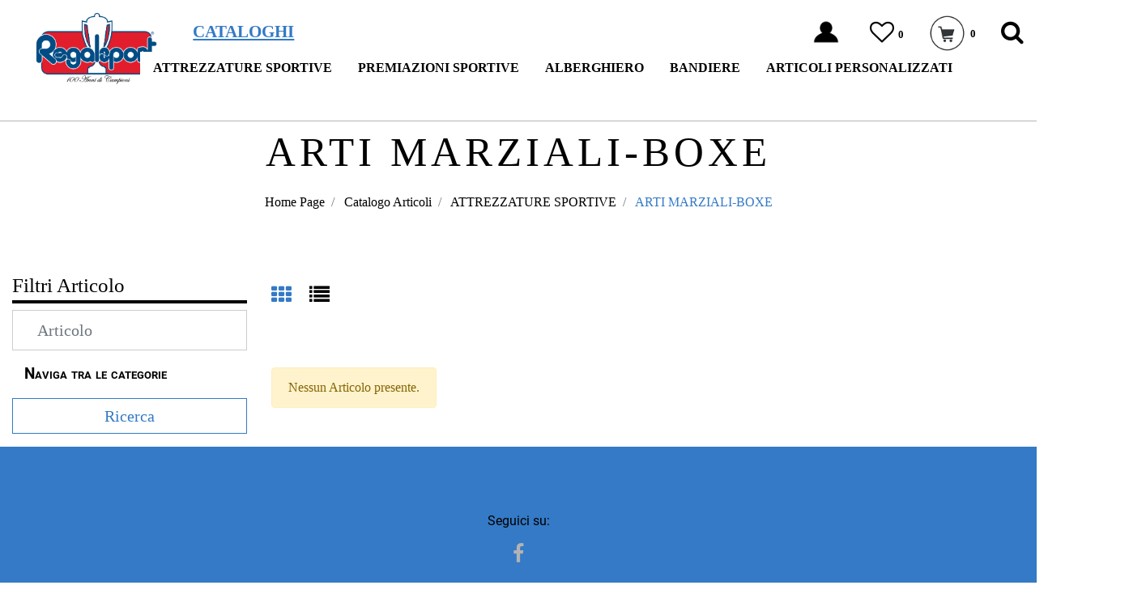

--- FILE ---
content_type: text/html; charset=utf-8
request_url: https://www.regalsport.it/it/catalogo-articoli/attrezzature-sportive/arti-marziali-boxe
body_size: 21200
content:
<!DOCTYPE html>
<html lang="it">
	<head>
		<meta charset="UTF-8">
		<meta name="viewport" content="width=device-width, initial-scale=1, shrink-to-fit=no">
		<meta http-equiv="X-UA-Compatible" content="IE=edge" />
		<link rel="canonical" href="https://www.regalsport.it/it/catalogo-articoli/attrezzature-sportive/arti-marziali-boxe" />
<meta name="keywords" content="ARTI MARZIALI-BOXE" />
<meta name="description" content="ARTI MARZIALI-BOXE" />
		<meta name="generator" content="Passweb - Il Cms di Passepartout - https://www.passepartout.net/software/passweb" />
		<title> REGALSPORT - ARTI MARZIALI-BOXE </title>


		<link rel="stylesheet" href="/Static/2023B.67/Scripts/bootstrap-4.4.1.min.css">
		<link type="text/css" rel="stylesheet" href="/Static/2023B.67/Web/MDBPro/css/mdb.css" />
		<link rel="stylesheet" href="/Static/2023B.67/Scripts/font-awesome-4.7.0.min.css" />
		<link type="text/css" rel="stylesheet" href="/Static/2023B.67/Web/common/css/css_all-responsive.css" />


			<link type="text/css" rel="stylesheet" href="/Themes/custom/style/2/custom.css?1757590841" />
	
			
							<link href="/Themes/custom/style/2/components.css?1757590841" type="text/css" rel="stylesheet" />
						
		
		<link href="/Themes/custom/style/2/layout_2.css?1756995531" type="text/css" rel="stylesheet" /><link href="/Resources/templateorigine/css/hover.css" type="text/css" rel="stylesheet" />
		<link type="text/css" rel="stylesheet" href="/Static/2023B.67/Web/common/css/wizard-theme-responsive/jquery-1.13.3-ui.min.css" />
		<link type="text/css" rel="stylesheet" href="/Static/2023B.67/Web/common/css/jquery.mmenu.all.css" />


<style type="text/css">/***************GENERALI*********************/.d-flex>* {max-width:100%;}.d-inline-flex>* {max-width:100%;}.slider-cover .sliderComp-section .imagelinkComp{  text-align: center;}.slider-cover .sliderComp-section .imagelinkComp img{  object-fit: cover;    height: 100%;    width: 100%;  }/*riduzionetestohomepage*/@media (max-width: 768px) {  #paragraph_1370 {    font-size: 20px;  }}@media (min-width: 1200px) {    .bs-container {max-width: 1500px;}}input[type="text"],input[type="submit"],input[type="password"],textarea,button,select {    -webkit-appearance: none !important;    -moz-appearance: none !important;    -ms-appearance: none !important;    -o-appearance: none !important;    appearance: none !important;    box-sizing:border-box !important;}.slidehome{  width:auto!important;   }body a, body input, .pulsanteTestata i{  -webkit-transition: all 0.5s ease;  -moz-transition: all 0.5s ease;  -o-transition: all 0.5s ease;  transition: all 0.5s ease;}h1,h2,h3,h4,h5,h6 {margin:0px;}a:hover {text-decoration:none !important;}.form-control:focus { border-color: transparent;box-shadow:0 0 0;}.list-group-item {background-color:transparent;}.mm-panels {font-family: Abel;}/*OFF CANVAS ORIZZONTALE large device 992px and up*/@media (min-width: 992px) {html.mm-opening #r_oc_container_2264mancante.mm-opened.mm-menu~.mm-slideout,html.mm-opening #r_oc_container_2252mancante.mm-opened.mm-menu~.mm-slideout,html.mm-opening #r_oc_container_1337.mm-opened.mm-menu~.mm-slideout,html.mm-opening #r_oc_container_41mancante.mm-opened.mm-menu~.mm-slideout,html.mm-opening #r_oc_container_29mancante.mm-opened.mm-menu~.mm-slideout{    -webkit-transform: translate(0,200px);    -ms-transform: translate(0,200px);    transform: translate(0,200px);    -webkit-transform: translate3d(0,200px,0);    transform: translate3d(0,200px,0);}#r_oc_container_2264mancante, #r_oc_container_2252mancante, #r_oc_container_29mancante {width:100%;max-width:100%;}}#r_oc_container_2264mancante, #r_oc_container_2252mancante, #r_oc_container_29mancante {background-color:#347ac6;color:#fff;}#mm-blocker {opacity:.6;top:0px;}/****************TESTATA******************/.stickyContent.pw-sticky {  z-index: 200;  max-width: 100%;  padding-top: 10px;  padding-bottom: 10px;}.testataSticky.pw-sticky {background-color: rgba(255, 255, 255, 0.8); border-bottom: 1px solid #ddd;}/*.nero.testataSticky.pw-sticky {background-color: rgba(0, 0, 0, 0.6);}*/.testataSticky.pw-sticky .logoSticky {display:block !important;}/*.pulsanteTestata:hover i {color:#347ac6;}*/*/.ricercaTestuale  .form-group {margin-bottom:0px;width:100%;}.chiudiRicerca, .chiudiOC {cursor:pointer;}.pulsanteMegaMenu.pw-collapsed {background-color:#000;}.nero.pulsanteMegaMenu.pw-collapsed {background-color:#fff;}.pulsanteMegaMenu.pw-collapsed .pw-collapse-button > span {color:#fff !important;}.nero.pulsanteMegaMenu.pw-collapsed .pw-collapse-button > span {color:#000 !important;}.overlayMegaMenu {position: fixed;background-color: rgba(0, 0, 0, 0.53);height: 100%;}.menuCategoriaTestata {-webkit-column-gap: 6rem;column-gap: 6rem;}.menuCategoriaTestata li{list-style-type: none;}.menuTestataMobile > li > ul {display: list-item;}.menuTestataMobile li {position:relative;}.menuTestataMobile li li {    width: 300px;    display: inline-block;}.menuTestataMobile > li > .toggleBranch {left:auto;right:30px;padding-top:0px !important;}.menuTestataMobile > li > .toggleBranch i {  font-size:0px;  width: 65px;  height: 35px;  background-image:url('/Resources/templateorigine/Image/arrow-down.png');  background-repeat: no-repeat;  background-position: center;}.menuTestataMobile > li > .toggleBranch.openedBranch i{  background-image:url('/Resources/templateorigine/Image/arrow-up.png') !important;}.tabLogin ul > li:first-child {margin-left:auto;border-right:1px solid #b3b3b3;}#r_oc_container_1287 .mm-panel {padding:0px; background-color:#fff;}#r_oc_container_1287 .mm-panel:before {height:0px;}.pannelloRicerca .formControl {margin-right:0px !important;}.ecMinicartComp .card-body, .ecMiniwishlistComp .card-body, .ecMinicomparatorComp .card-body {padding:0px !important; margin-right:0px !important;}.tabAccesso ul > li:first-child {margin-left:auto;border-right:1px solid #b3b3b3;}.tabAccesso ul > li:last-child {margin-right:auto;}@media (min-width: 992px) {#r_oc_container_1337, #r_oc_container_41mancante {width:100%;max-width:100%;}}#r_oc_container_1337, #r_oc_container_41mancante {background-color:#347ac6;color:#fff;}#mm-blocker {opacity:.6;top:0px;}/******HOME********/.contenitoreSlideHome {height: calc(60vh + 100px);}.griglia1BannerCategoria [class*="col-"] {height:60vh;}.griglia2BannerCategoria [class*="col-"] {height:30vh;}.griglia4BannerCategoria [class*="col-"] {height:30vh;}.linkBannerCategoria {z-index:1;}.linkBannerCategoria100 {position:absolute;width:100%;height:100%;top:0;bottom:0;left:0;right:0;}.linkBannerCategoria100 a {  display:inline-block;  width:100%;  height:100%;  background-color:#000;  opacity:0;}.bannerCategoria .ColumnComp.hovered .linkBannerCategoria100 a {opacity:0.4 !important;}.imgNews img {    filter: grayscale(1);    transition: .2s filter ease;}.imgNews:hover img {    filter: grayscale(0);}/********PAGINE CATALOGO***********/.nomePagina li {text-align:center;width:100%;color:#000 !important;}.bollinoSconto {-webkit-transform: rotate(-20deg);transform: rotate(-20deg);}.wizard .linkFiltriOffCanvasWizard {display:block !important;}#r_oc_container_4189mancante .mm-panel{padding:0px; background-color:#fff;}#r_oc_container_4189mancante .mm-panel:before {height:0px;}.removeCatalogFilters:hover {  border-color:#347ac6 !important;  background-color:#347ac6 !important;  color:#fff !important;}/*SCEHDA PRODOTTO*/.wrapperAggiungiCarrello.pw-sticky{margin:0px !important;z-index:2 !important;}.labelPulsante {display:inline-block;width:100%;font-size:20px;}.carrelloProdotto input {  -webkit-transition: all 0.5s ease;  -moz-transition: all 0.5s ease;  -o-transition: all 0.5s ease;  transition: all 0.5s ease;  -webkit-transform: translate3d(0, 0, 0);  transform: translate3d(0, 0, 0);  -webkit-transform: translate(0, 0);  transform: translate(0, 0);}.carrelloProdotto.cartSticky {width:66px !important;}.carrelloProdotto.cartSticky input{   -webkit-transform: translate3d(80px, 0, 0);    transform: translate3d(80px, 0, 0);    -webkit-transform: translate(80px, 0);    transform: translate(80px, 0);    width: 0px !important;    padding: 0px !important;    margin: 0px !important;}.carrelloProdotto.cartSticky .labelPulsanteCarrello {font-size:0px !important;}.galleriaImmaginiProdotto .carousel-control-prev, .galleriaImmaginiProdotto .carousel-control-next {bottom: calc(50% - 50px) !important;}.tabInfoTecniche .tabsComp-tabs .nav-item:first-child a {    background-color: #2c2c2c !important;    color: #fff;}.tabInfoTecniche .tabsComp-tabs .nav-item:last-child a {    background-color: #fff !important;    color: #000;}.datoTecnico .card {background-color:transparent;border:0px;padding:0px;}.datoTecnico .card-header a[data-toggle='collapse'][aria-expanded=true] {  background-image: url(/Resources/templateorigine/Image/arrow-up-white.png) !important;}.ecFieldcommentsComp .media-body {margin-right:0px;}.configuratore select option {color: #000;}.wizard .wrapperConfiguratore, .wizard .wrapperCampionario {display:block !important;}.corpoProdottoGen .icoPulsanteDisponibilita {display:none;}.corpoProdottoGen .ecFieldaddtocartCompSizeMinimal-selectsize {flex-grow: 4;}a.productdetaillink:hover {color:#000 !important;}.dispoScheda a.availability_button:hover {color:#000 !important;}/**********CARRELLO*************/.ecCartCustomComp-cartTableRow > div:not(.ecCartCustomComp-autocomplete) {padding:15px !important;}.ecCartCustomComp-cartTableRow:nth-child(even) {background-color:#f5f5f5;}.ecCartCustomComp-applyVoucherQuote a:hover, .ecCartCustomComp-linkQuoteShippingQuote a:hover,.ecCartCustomComp-linkUpdateTotalBillingQuote a:hover, .ecCartCustomComp-catalogLink a:hover,.ecCartCustomComp-cartEmpty a:hover, .ecCartCustomComp-cartWishlist a:hover {border-color:#347ac6 !important;}.ecCartCustomComp-cartTableRow.noeditable {padding:0px !important;background-color:#fff !important;}.ecCartCustomComp-autocomplete {padding:0px !important;}.ecGiftselectionComp-cells div:nth-child(2) {    -ms-flex: 0 0 100%;    flex: 0 0 100%;    max-width: 100%;}.ecGiftselectionComp-cells ul.slick-dots {display:none !important;}/**********CHECKOUT*************/.valori label { border-bottom: 0px !important; font-size: 18px !important;}.ecCheckoutCustomComp-totalarticles {    -ms-flex: 0 0 40%;    flex: 0 0 40%;    max-width: 40%;    margin-left: auto;    border-top: 1px solid;    padding-top: 10px;}.ecCheckoutCustomComp-checkoutTableRow > div {padding:15px !important;}.ecCheckoutCustomComp-checkoutTableRow:nth-child(even) {background-color:#f5f5f5;}/*********WISHLIST*************/.ecWishlistCustomComp-wishlistDetailTableRow > div {padding:15px !important;}.ecWishlistCustomComp-wishlistDetailTableRow:nth-child(even) {background-color:#f5f5f5;}.ecWishlistCustomComp-wishlistTable tr:nth-child(even) {background-color:#f5f5f5;}/*********PROFILO**************/.tabProfilo li.nav-item:first-child {margin-left:auto;}.tabProfilo li.nav-item:last-child {margin-right:auto;}.tabProfilo li.nav-item:last-child a {border-right:0px !important;}.addresses-panel .card-body, .addresses-panel li.list-group-item {padding-left:0px;}.useraddressbookComp .address span {font-size:18px;}.useraddressbookComp .address a {font-size: 18px;}.useraddressbookComp .address a:hover {color:#f5f5f5;border-color:#f5f5f5;}#address-add-submit, #address-edit-submit {width:48% !important;margin-right:2%;}#address-cancel-submit {width:48% !important;margin-left:2%;}/************ORDINI***********/.ecOrdersComp-orderTableRow:nth-child(even){background-color:#f5f5f5;}.ecOrdersComp .content {padding-left:10px;}.ecRmaCustomComp-rmaTableRow > div {padding:15px !important;}.ecRmaCustomComp-rmaTableRow:nth-child(even) {background-color:#f5f5f5;}.ecRmaCustomComp-section.number5 .title {display:none;}/**************REGISTRAZIONE**************/.indirizzo-secondario {display:none;}.show {display:block !important;}/***********CHI SIAMO***************/.wrapperConuter, .iconaScelta {    font-size: 60px;    width: 200px;    margin: 0px auto;    color: #fff;    background-color: #222;    height: 200px;    line-height: 200px;    border-radius: 50%;}.testoCounter {    margin-top: 20px;    display: block;    font-size: 35px;}.iconaScelta {color: #000;background-color: #fff;font-size:80px;}/******************COMPARAZIONE ARTICOLI*****************/.ecAcomparatorComp  .ecMexalAvailabilityComp-button .labelPulsante{  display:inline !important;  margin-left:5px;}.ecAcomparatorComp .availability_button:hover {color:#347ac6;}/***************CONTATTI****************/.googlemapComp .map {margin:0px !important;}.map_route {padding:0px;}.adp-placemark {margin-top:0px !important;border:0px !important;}/************OFFERTE***************/#r_oc_container_4851mancante .mm-panel,#r_oc_container_4902mancante .mm-panel{padding:0px; background-color:#fff;}#r_oc_container_4851mancante .mm-panel:before,#r_oc_container_4902mancante .mm-panel:before{height:0px;}.ecCatalogsearchresultsboxComp-filter a:hover {    color: #347ac6;    border-color:#347ac6 !important;}/**************RISULTATI RICERCA************/.risRicerca > div:first-child {border-bottom:1px solid #000;margin-bottom:15px;}/*************CMS*******************/#r_oc_container_4962mancante .mm-panel {padding:0px; background-color:#fff;}#r_oc_container_4962mancante .mm-panel:before {height:0px;}/******PIEDE********/.wrapperMenuPiede {position:fixed;bottom:0;width:100%;z-index:50;}.menuPiede a {  -webkit-transition: all 0s ease;  -moz-transition: all 0s ease;  -o-transition: all 0s ease;  transition: all 0s ease;}/*ISCRIZIONE NEWSLETTER*/.mcSubscriptionComp-formfields  {width:100%;}/*PULSANTI OPZIONE*//*Freccia Torna su*/.pulsanteOpzioni{  display: none;  position: fixed;  right: 30px;  width: 50px;  height: 50px;  z-index: 100;  text-decoration: none;  background-color: #347ac6;  line-height: 45px;  text-align: center;  font-size: 30px;  border-radius: 50%;}.arrowUp {bottom: 75px;}.filtriOc {  bottom: 145px;  padding-left:12px;  padding-top:2px;}.pulsanteOpzioni a {color:#fff;}.pulsanteOpzioni:hover {background-color:rgba(150, 122, 80, 0.6);}/***************GESTIONE POP UP DI AVVISO PASSWEB***************/.wizard div.jGrowl {    height: auto;    background-color: transparent;}.wizard div.jGrowl div.jGrowl-notification {display:inline-block;}div.jGrowl {    height: 100%;    background-color: rgba(0, 0, 0, 0.4);}body>div.jGrowl.center .jGrowl-notification {    margin-top:5%;  border-radius: 0px;  color:#000;}.jgrowlblack {    max-width: 650px !important;    padding: 20px !important;    box-sizing: border-box !important;    width: auto !important;  /*aggiunta per gestire scroll in caso di più articoli nel popup*/  height: 436px;  overflow-y: auto;}div.message {    float:left;    width:100%;    font-size:14px !important;}.jgrowlblack .row>[class*="col-"] {margin-bottom:10px;}.jgrowlblack .close i {    width: 30px;    height: 30px;    text-align: center;    line-height: 30px;    border-radius: 50%;    background-color: #000;    color:#fff;}.titoloPopUp, .prezzoPopUp {    text-align: center;}.titoloPopUp {margin-top:-35px;margin-bottom:20px;}.titoloPopUp hr {width: 100px;}.prezzoPopUp {font-size:2rem;color:$$Oro$$ !important;}.titoloPopUp .labelTitolo {margin-bottom:0px;}.titoloPopUp .valoreTitolo {color:#000;}.imgPopUp {text-align:center;}.imgPopUp img {max-width:200px;}a.pulsantePopUp {  display: inline-block;  width: 100%;  float: left;  line-height: 40px;  margin-bottom: 8px;  font-size:17px;  border: 1px solid;  padding: 0px 20px;  color:#000 !important;}a.pulsantePopUp i{    margin-right:10px;}a.pulsantePopUp:hover {    border-color:#347ac6 !important;    color:#347ac6 !important;}/*FINE GESTIONE POP UP DI AVVISO PASSWEB*//**********************************//* Small devices (landscape phones, 576px and up)*/@media (min-width: 576px) {  }/*Medium devices (tablets, 768px and up)*//* Large devices (desktops, 992px and up)*/@media (min-width: 992px) {.testataSticky .pulsanteMegaMenu button > span, .testataSticky ul.pulsanteMegaMenu > li > a {font-size: 15px !important;}.colonnaPulsanti {-ms-flex-pack: end!important;justify-content: flex-end!important;}.griglia4BannerCategoria [class*="col-"] {height:90vh;}.griglia2BannerCategoria [class*="col-"] {height:50vh;}.contenitoreSlideHome {height:80vh;}.galleriaImmaginiProdotto .primaryProductImage {display:none;}}/* Extra large devices (large desktops, 1200px and up)*/@media (min-width: 1200px) {  .testataSticky .pulsanteMegaMenu button > span,   .testataSticky ul.pulsanteMegaMenu > li > a   {font-size: 24px !important;}  .testataSticky.pw-sticky .nomeAzienda {display:block !important;}  .testataSticky.pw-sticky .pulsanteMegaMenu button > span,   .testataSticky.pw-sticky ul.pulsanteMegaMenu > li > a   {font-size: 20px !important;}}/*Ipad orizzontale e inferiori*/@media (max-width: 1199px) {   .ecCartCustomComp-col-items, .ecCartCustomComp-col-totals {    -ms-flex: 0 0 100%;    flex: 0 0 100%;    max-width: 100%;  }}/*Ipad orizzontale e inferiori*/@media (max-width: 1024px) {   .catalogoFull .ecCatalogComp-pagingsort {display:none;}  .ecCatalogComp-pageelement {margin-right:0px !important;}  .nomePagina {font-size:6vw !important;}  .datoTecnico.noBorder .card-header {border-top:0px !important;}}/* Large devices (desktops, 992px and down)*/@media (max-width: 992px) {  .colonnaPulsanti {padding-left:15px !important;padding-right:15px !important;}  .pulsanteTestata i {font-size:25px !important;}  .grigliaTestata {max-width:100% !important;padding:0px !important;}  .ecCatalogComp-sort {margin-right:0px !important;}  .corpoProdottoBike {padding-top:120px !important;}  .scontoProdotto .labelprice {display:none !important;}  .scontoProdotto .discount {  width: 60px !important;  height: 60px !important;  line-height: 60px !important;  font-size: 20px !important;  }.ecCartCustomComp-section.number3, .ecCartCustomComp-section.number4 {display:none;}.ecWishlistCustomComp-section.number3  {display:none;}.ecRmaCustomComp-section.number3, .ecRmaCustomComp-section.number4 {display:none;}.ecRmaCustomComp-section .title {display:none;}.ecRmaCustomComp-rmaTotal {width:100% !important;}}@media (min-width:769px) and (max-width: 1024px) {  .catalogo2Colonne .ecCatalogComp-cell {    -ms-flex: 0 0 50%;    flex: 0 0 50%;    max-width: 50%;  }   .catalogoFull .ecCatalogComp-cell {  -ms-flex: 0 0 33.333333%;    flex: 0 0 33.333333%;    max-width: 33.333333%;  }}/*Medium devices (tablets, 768px and down)*/@media (max-width: 768px) {  .testoSlideHome h1 {font-size:7vw !important;}  .centrato-md-down {text-align:center !important;margin-bottom:10px !important;}  .news3Colonne .row [class*="col-"]:first-child {  -ms-flex: 0 0 100%;  flex: 0 0 100%;  max-width: 100%;    }  .iscrizioneNewsletter .mcSubscriptionComp-form {  -ms-flex-direction: column!important;  flex-direction: column!important;  }    .iscrizioneNewsletter .formfield_field input[type=text] {border-right:1px solid #b3b3b3 !important;}  .iscrizioneNewsletter .formfield_button input {width:100% !important;}  .arrowUp {bottom:30px !important;}  .filtriOc {bottom: 100px; !important}  .ecCatalogComp-sort label {display:none;}  .nomePagina {font-size:8vw !important;}  .corpoProdottoGen {padding-top:120px !important;}  .colonnaDati {padding:0px !important;}  .labelPulsanteCarrello {font-size:23px;}  .aggCarrelloCatalogo .labelAggiungiCarrello {display:none;}  .colonnaOpzioni {  border: 0px !important;  margin-bottom: 15px;  }  .inEvidenza {padding-left:0px !important;padding-right:0px !important;}  .tabInfoTecniche select {  background-color: #fff;  color: #000;  border-radius: 0px;  font-size: 20px;  height: 45px !important;  margin-bottom: 10px;  background-image: url(/Resources/templateorigine/Image/arrow-down.png) !important;  background-repeat:no-repeat;  background-position:center right;    background-size:35px;  }.Prodotti .rightRs {right:0px !important;}/*.sliderProdotti .leftRs {right:55px !important;}/*.ecCatalogComp-sort label {display:none;}.nomePagina {font-size:8vw !important;}*/  .nomePagina {padding-top:120px !important;}  .ecCartCustomComp-col-items, .ecCartCustomComp-col-totals,  .ecCartCustomComp-cartTable .ecCartCustomComp-cartTableRow {   padding-left:0px !important;   padding-right:0px !important;  }  .ecCartCustomComp-cartButtonCol-container {height:auto !important;}  .ecCartCustomComp-cartButtonCol-container .addwishlistcartitem,   .ecCartCustomComp-cartButtonCol-container .removecartitem {  border: 1px solid;  width:98%;  }  .ecCartCustomComp-cartButtonCol-container .addwishlistcartitem {margin-right:2%;}  .ecCartCustomComp-cartButtonCol-container .removecartitem {margin-left:2%;}  .ecCheckoutCustomComp-checkoutFooterSubtotal, .ecCheckoutCustomComp-checkoutFooterCosts, .ecCheckoutCustomComp-checkoutFooterShipping,  .ecCheckoutCustomComp-checkoutFooterBank, .ecCheckoutCustomComp-checkoutFooterStamp, .ecCheckoutCustomComp-checkoutFooterTax,  .ecCheckoutCustomComp-checkoutFooterRebateDiscount, .ecCheckoutCustomComp-checkoutFooterRebate, .ecCheckoutCustomComp-checkoutFooterEnasarco,  .ecCheckoutCustomComp-checkoutFooterTotal  {width:100% !important;}    .ecCheckoutCustomComp-checkoutFooterSubtotal {border-top:1px solid;}    .ecCheckoutCustomComp-totalarticles {  -ms-flex: 0 0 100%;  flex: 0 0 100%;  max-width: 100%;  }    .ecWishlistCustomComp-cartButtonCol-container {height:auto !important;}  .ecWishlistCustomComp-cartButtonCol-container .addwishlistitem,   .ecWishlistCustomComp-cartButtonCol-container .removewishlistitem {  border: 1px solid;  width:98%;  margin-bottom:15px;  margin-top:15px;  }  .ecWishlistCustomComp-cartButtonCol-container .addwishlistitem {margin-right:2%;}  .ecWishlistCustomComp-cartButtonCol-container .removewishlistitem {margin-left:2%;}}@media (max-width: 767px) {/*.nero.testataSticky  {  background-color:#000;  margin: 0;  padding-top: 15px;  padding-bottom: 15px;  position: fixed !important;  }*/.datoTecnico {padding-left:0px !important;padding-right:0px !important;}.infoPagamenti, .infoSpedizioni {text-align:center !important;}.infoPagamenti {margin-bottom:15px;}.articoliDaFile form {flex-direction:column;}.articoliDaFile .form-control-file {width:100%;}.articoliDaFile .formfield_button {margin-top:0px !important;margin-bottom:10px !important;}.articoliDaFile input[type=submit] {margin:0px !important;width:100%;}.wrapperIntestazione {flex-direction:column;text-align:center;}.ecCartCustomComp-cartAction, .ecCartCustomComp-cartButton {flex-direction:column;}.ecCartCustomComp-cartAction > div, .ecCartCustomComp-cartButton > div,.ecCartCustomComp-cartAction > div a, .ecCartCustomComp-cartButton > div a {width:100% !important;}.ecWishlistCustomComp-wishlistDetailAction {flex-direction:column;}.ecWishlistCustomComp-wishlistCart a, .ecWishlistCustomComp-wishlistUpdate a,.ecWishlistCustomComp-wishlistEmpty a{width:100% !important;margin-bottom:15px;}.ecOrdersComp-orderTableRow:nth-child(even){background-color:#fff !important;}.ecOrdersComp-orders {padding-left:0px !important;border-left:0px !important;}.ecOrdersComp-orderTableRow .title, .ecOrdersComp-orderTableRow .content {  border:0px !important;   margin-right:8px;  float:left;}.ecOrdersComp-orderViewCol .title {display:none;}.ecOrdersComp-orderViewCol .content {  width: 100%;  text-align: right;  margin:0px !important;  padding:0px !important;}.ecOrdersComp-orderViewCol .content i {padding:8px;border:1px solid;border-radius:4px;}}/* slider mobile *//*@media (max-width: 768px) {.slick-list {height: 480px!important;}.contenitoreSlideHome {height: 480px!important;}}.hvr-rectangle-in:before {  background: #347ac6!important;}.mcSubscriptionComp-form input.btn:hover {color: #ccc!important;  background: #347ac6!important;  border: 1px solid #b3b3b3!important;}.mcSubscriptionComp-form input:hover, .mcSubscriptionComp-form input:focus {  border: 1px solid #ccc!important;}/* catalogo */.ecCatalogsearchandfilterComp-form input.btn:hover,a.ecMiniwishlistComp-cartLink:hover,a.ecMinicartComp-cartLink:hover,a.ecMinicomparatorComp-cartLink:hover{background: #347ac6!important;  color: #ffffff!important;}a.btn i:not(.fa-cart-plus):hover {color: #347ac6;}.pulsanteTestata-menu a.card-link:hover {background: #347ac6!important;}/* top menu */@media (min-width: 1200px) {.icona-top-menu i{margin-top: 25px;  display: block!important;}}.icona-top-menu i{display: none;}.keepreading .card-link:hover{background-color: #347ac6!important;}@media (max-width: 992px) {#websiteFrame #websiteCredits{margin-bottom: 0px!important;  background-color:#3277c2!important;}}/* carrello */.ecCartCustomComp-checkoutLink a:hover{background: #347ac6!important;}/* registrazione */.accounttype .typeaccount {transform: scale(1.8);}/* checkout */.ecCheckoutCustomComp-checkoutFooter a:hover,.ecCheckoutCustomComp-linkconfirmckeckout a:hover {background: #347ac6!important;}.ecCheckoutCustomComp-checkoutFooter a i:hover {color: #ffffff!important;}/* top menu */.testataSticky button:hover,.testataSticky button:hover span {  transition: 0.2s all linear;    color: #347ac6!important;}/* scheda prodotto */@media (max-width: 992px) {.titolo-prodotto {font-size: 24px!important;}.img-prodotto img {    max-height: 200px;}}/*.fa-opencart:hover,*/.fa-floppy-o:hover {color: #ffffff!important;}.addtocart i.fa-opencart:hover {color: #ffffff!important;}/* whishlist */div.shareinfo a{color: #347ac6!important;  font-weight: bold;}div.shareinfo a:hover{text-decoration: underline!important;}.ecWishlistCustomComp-wishlistActionsCol a {font-size: 18px!important;}.checkout-ecommerce label {font-size: 16px!important;}.checkout-ecommerce input {font-size: 16px!important;}.checkout-ecommerce .formfield_field select {background-size: contain!important;}.autenticazione input[type=checkbox]{  z-index: 1!important;    top: 8px;  left: 2px;}/* cerca nel sito */.ecCatalogsearchandfilterComp-form .ecCatalogsearchandfilterComp-formfields.form-group {width: 100%!important;}.stile-link {font-weight: bold!important;  text-decoration: underline!important;  margin-left: 5px;  margin-right: 5px;}@media (max-width:768px) {.pulsanteOpzioni {  display: none!important;}}.ecCheckoutCustomComp .alert.alert-info {display:block!important;}.carrellino-wrapper {background-color: transparent !important;  }/*****STILE BOTTONI SHARER*****/.sharer {    background-color:unset!important;    border:unset!important;  }  .sharer:focus {    box-shadow:none!important;  }  .facebook i {color:#3b5998;}  .twitter i {color:#00acee;}  .whatsapp i {color:#25d366;}  .telegram i {color:#08c;}  .linkedin i {color:#0e76a8;}  .mail i {color:#d93025;}  .pinterest i {color:#e60023;}/*****FINE STILE BOTTONI SHARER*****/</style>
		<link href="/Fonts/roboto/roboto.css" type="text/css" rel="stylesheet" /><link href="/Fonts/permanent-marker/permanent-marker.css" type="text/css" rel="stylesheet" />

		<script id="Cookiebot" src="https://consent.cookiebot.com/uc.js" data-cbid="fd33a833-3219-4ce3-8ab5-d5201cdac51b" type="text/javascript" async></script>





	</head>
	<body id="page_256" data-page="256" class="  body-loading ">
		<div id="websiteContainer" >
			<div id="websiteFrame">
				<div id="columns"  >
					<div id="middleColumn" class="container  ">
							<header   id="container_3931"  class=" hidden-md-down  containerComp  container-fluid no-gutter stickyContent   "  data-sticky-top='0' data-sticky-stop=''  >
									
									<div   id="ContainerRow_3932"  class="  ContainerRowComp grigliaTestata bs-container  "  >
											<div id="row_3932" class="row  d-flex align-items-center   ">
												<div   id="Column_3933"  class=" hidden-md-down  ColumnComp  col-xl-2 col-lg-3  justify-content-start align-items-center   "  >
												<div   id="paragraph_2582"  class=" hidden-md-down  paragraphComp  container-fluid   "  >
												 
												<div class="paragraphComp-content">
													<a href="/it"><img alt="" class="img-fluid" height="88" src="/Resources/Regalsport/logo.png" width="150" /></a>
												</div>
												</div>
												
												
												
												</div>
												
												
												<div   id="Column_3935"  class="  ColumnComp colonnaPulsanti col-xl-10 col-lg-9  d-flex justify-content-between align-items-center   "  >
												<div   id="paragraph_4128"  class="  paragraphComp  container-fluid   "  >
												 
												<div class="paragraphComp-content">
													<a href="/it/cataloghi">CATALOGHI</a>
												</div>
												</div>
												
												
												<div   id="userbar_3956"  class=" hidden-md-down  userbarComp  container-fluid   "  >
												</div>
												
												
												<div   id="imagelink_4152"  class="  imagelinkComp  container-fluid   "  >
													<a href="/loadModal/343" class="modalPopup"  >
															<figure class="figure">
																<picture>
												
																<img src="/Resources/imgregal/omino.png" class="figure-img img-fluid" width="50" height="50" alt="omino" title="omino"  />
																</picture>
															</figure>
													</a>
												</div>
												
												
												<div   id="container_3936"  class=" hidden-lg-up  containerComp  container-fluid no-gutter d-flex   "  >
														
														<div   id="container_3937"  class="  containerComp pulsanteTestata container-fluid   "  >
															  <div id="oc_row_3937">
																<a href='#r_oc_container_3937'  data-menu-button="true">
																	<i class="fa fa-bars offcanvas-button" aria-hidden="true"></i>
																	<span class="offcanvas-text"><i class="fa fa-sign-in" aria-hidden="true"></i></span>
																</a>
															  </div>
														
														  <div class="container-fluid no-gutter menu-offcanvas  pulsanteTestata-menu " id="r_oc_container_3937" >
																
																<div   id="container_3938"  class="  containerComp  container-fluid no-gutter   "  >
																		
																		<div   id="paragraph_3939"  class="  paragraphComp  container-fluid no-gutter   "  >
																		 
																		<div class="paragraphComp-content">
																			ACCEDI
																		</div>
																		</div>
																		
																		
																		<div   id="paragraph_3940"  class="  paragraphComp  container-fluid   "  >
																		 
																		<div class="paragraphComp-content">
																			Non sei ancora registrato? <a href="/it/registrazione-utente">Iscriviti subito</a>
																		</div>
																		</div>
																		
																		
																		<div   id="tabs_3941"  class="  tabsComp tabLogin container-fluid   "  >
																		<div id="tabs_3941-tabs" class="tabsComp-tabs  container-fluid no-gutter" role="tablist" aria-label="Contenuti su Tab">
																			<ul class="nav nav-tabs   ">
																				
																						<li  class="nav-item" role="tab">
																							<a class="nav-link active" href="#account-3941c0" data-toggle="tab" data-entryid="176">
																								Account
																							</a>
																						</li>
																						
																						<li  class="nav-item" role="tab">
																							<a class="nav-link " href="#social-3941c0" data-toggle="tab" data-entryid="177">
																								Social
																							</a>
																						</li>
																						
																			</ul>
																			<div class="tab-content">
																				
																						<div id="account-3941c0" data-section-position="0" class="tabsComp-section section tab-pane active" role="tabpanel" style="min-height: 50px;">
																							<div   id="userlogin_3942"  class="  userloginComp  formcontrol container-fluid no-gutter   "  >
																									<form method="post" data-submittype="1" data-identifier="3942" data-class="userlogin" data-pageid="256" data-sitename="regalsport" action="/Async/SubmitForm" id="userlogin_3942-form" class="userloginComp-form" data-hastracker="1" data-categoryform="4" data-enabledeventclientside="False" data-issendeventserverside="False" data-valueevent="0" data-eventid="" >
																										<div id="userlogin_3942-divform" class="userloginComp-formfields">
																											<div   id="textfield_3943"  class="  textfieldComp  container-fluid no-gutter   "  >
																											<!-- username -->
																											<div class=" textfieldComp-field formfield_field form-group d-flex flex-column">
																											  <label for="username_3943" class="d-flex ml-auto order-1">
																											    Username <span class="form-mandatory ">*</span>
																											  </label>
																											
																											  <input type="text"  name="username" id="username_3943" value="" class=" inputfield  form-control formfieldcontrol d-flex ml-auto order-2 username"   maxlength="60"     tabindex="1"     />
																												
																											</div>
																											
																											</div>
																											
																											
																											<div   id="passwordfield_3944"  class="  passwordfieldComp  container-fluid no-gutter   "  >
																											<!-- password -->
																											<div class="passwordfieldComp-field formfield_field form-group ">
																												<label for="password_3944" class="">
																													Password <span class="form-mandatory ">*</span>
																											    </label>
																											    
																														<input type="password"  class="form-control formfieldcontrol  password" name="password" id="password_3944" value="" maxlength="40"    tabindex="2"/>
																											
																											  
																											</div>
																											</div>
																											
																											
																											<div   id="remembermefield_3945"  class="  remembermefieldComp  container-fluid no-gutter d-flex ml-auto   "  >
																											<div class="remembermefieldComp-field formfield_field form-group">
																											  <label for="rememberme_3945" class="custom-control custom-checkbox">
																											    <input type="checkbox" class="rememberme custom-control-input" name="rememberme" id="rememberme_3945" value="S"   tabindex="3"/>
																											    <input type="hidden" name="rememberme_expiresDay" id="rememberme_expiresDay" value="14" />
																											    <span class="custom-control-indicator"></span>
																											    <span class="custom-control-description custom-control-label">
																											      Ricordami su questo computer 
																											    </span>
																											  </label>
																											  
																											</div>
																											</div>
																											
																											
																							
																											<div class="formfield_button form-group">
																												<input id="userloginComp-3942-form_sent" name="form_sent" type="hidden" value="login" />
																												<input id="userloginComp-3942-pageToredirect" name="pageToredirect" type="hidden" value="" />
																												<input id="userloginComp-3942-pageToredirectBuy" name="pageToredirectBuy" type="hidden" value="" />
																												<input id="userloginComp-3942-pagePopup" name="pagePopup" type="hidden" value="False" />
																												<input id="userloginComp-3942-enablePageRedirectForAll" name="enablePageRedirectForAll" type="hidden" value="0" />
																												<input id="userloginComp-3942-confirm" type="submit" value="Login" class="btn pwb_login" role="button"/>
																											</div>
																										</div>	
																									</form>
																							</div>
																							
																							
																				
																						</div>
																						
																						<div id="social-3941c0" data-section-position="1" class="tabsComp-section section tab-pane " role="tabpanel" style="min-height: 50px;">
																							<div   id="userlogin_3946"  class="  userloginComp  formcontrol container-fluid   "  >
																									<form method="post" data-submittype="1" data-identifier="3946" data-class="userlogin" data-pageid="256" data-sitename="regalsport" action="/Async/SubmitForm" id="userlogin_3946-form" class="userloginComp-form" data-hastracker="1" data-categoryform="4" data-enabledeventclientside="False" data-issendeventserverside="False" data-valueevent="0" data-eventid="" >
																										<div id="userlogin_3946-divform" class="userloginComp-formfields">
																											<div   id="container_3947"  class="  containerComp  container-fluid no-gutter d-flex justify-content-between   "  >
																													
																													<div   id="socialloginfield_3948"  class="  socialloginfieldComp  container-fluid   "  >
																													<!-- sociallogin -->
																													<div class="socialloginfieldComp-field formfield_field">
																													    <a role="button" href="/authSocial/?socialloginid=&socialloginpageid=256" class="social_link social_link_ ">
																													            <img class=" img-fluid" src="/Resources//Image/ico_social_login-facebook.jpg" alt="Accedi con il tuo Account Facebook" title="Accedi con il tuo Account Facebook"  />
																													    </a>
																													</div>
																													
																													
																													</div>
																													
																													
																													<div   id="socialloginfield_3949"  class="  socialloginfieldComp  container-fluid   "  >
																													<!-- sociallogin -->
																													<div class="socialloginfieldComp-field formfield_field">
																													    <a role="button" href="/authSocial/?socialloginid=&socialloginpageid=256" class="social_link social_link_ ">
																													            <img class=" img-fluid" src="/Resources//Image/ico_social_login-twitter.jpg" alt="Accedi con il tuo Account Twitter" title="Accedi con il tuo Account Twitter"  />
																													    </a>
																													</div>
																													
																													
																													</div>
																													
																													
																													<div   id="socialloginfield_3950"  class="  socialloginfieldComp  container-fluid   "  >
																													<!-- sociallogin -->
																													<div class="socialloginfieldComp-field formfield_field">
																													    <a role="button" href="/authSocial/?socialloginid=&socialloginpageid=256" class="social_link social_link_ ">
																													            <img class=" img-fluid" src="/Resources//Image/ico_social_login-google.jpg" alt="Accedi con il tuo Account G+" title="Accedi con il tuo Account G+"  />
																													    </a>
																													</div>
																													
																													
																													</div>
																													
																													
																													<div   id="socialloginfield_3951"  class="  socialloginfieldComp  container-fluid   "  >
																													<!-- sociallogin -->
																													<div class="socialloginfieldComp-field formfield_field">
																													    <a role="button" href="/authSocial/?socialloginid=&socialloginpageid=256" class="social_link social_link_ ">
																													            <img class=" img-fluid" src="/Resources//Image/ico_social_login-linkedin.jpg" alt="Accedi con il tuo Account Linkedin" title="Accedi con il tuo Account Linkedin"  />
																													    </a>
																													</div>
																													
																													
																													</div>
																													
																													
																													
																											
																											</div>
																											
																											
																							
																											<div class="formfield_button form-group">
																												<input id="userloginComp-3946-form_sent" name="form_sent" type="hidden" value="login" />
																												<input id="userloginComp-3946-pageToredirect" name="pageToredirect" type="hidden" value="" />
																												<input id="userloginComp-3946-pageToredirectBuy" name="pageToredirectBuy" type="hidden" value="" />
																												<input id="userloginComp-3946-pagePopup" name="pagePopup" type="hidden" value="False" />
																												<input id="userloginComp-3946-enablePageRedirectForAll" name="enablePageRedirectForAll" type="hidden" value="0" />
																												<input id="userloginComp-3946-confirm" type="submit" value="Login" class="btn pwb_login" role="button"/>
																											</div>
																										</div>	
																									</form>
																							</div>
																							
																							
																				
																						</div>
																						
																			</div>
																		</div>
																		
																		
																		</div>
																		
																		
																		
																
																</div>
																
																
																
														</div>
														   <script type="text/javascript">
														     var r_oc_row_3937_offcanvas = {
																	offCanvas : {
																	},
																	navbar : { add : false},
																	extensions: [
														            "pagedim-black"
														         ]
														    };
														     
															if( document.readyState === 'complete' ){
																OCcontainer_3937();
															}
															else
															{
																window.addEventListener('DOMContentLoaded', function() {
																	(function($) {
																		OCcontainer_3937();
																})(jQuery);
															});
															}
														
															function OCcontainer_3937(){
																	    $("#r_oc_container_3937").mmenu(r_oc_row_3937_offcanvas);
														
															}
														
															</script>
														</div>
														
														
														
												
												</div>
												
												
												<div   id="container_4137"  class="  containerComp  container-fluid no-gutter d-flex   "  >
														
														<div   id="container_4138"  class="  containerComp pulsanteTestata container-fluid   "  >
															  <div id="oc_row_4138">
																<a href='#r_oc_container_4138'  data-menu-button="true">
																	<i class="fa fa-bars offcanvas-button" aria-hidden="true"></i>
																	<span class="offcanvas-text"><i aria-hidden="true" class="fa fa-heart-o"></i></span>
																</a>
															  </div>
														
														  <div class="container-fluid no-gutter menu-offcanvas  pulsanteTestata-menu " id="r_oc_container_4138" >
																
																<div   id="ContainerRow_4139"  class="  ContainerRowComp ml-auto mr-auto bs-container  "  >
																		<div id="row_4139" class="row   ">
																			<div   id="Column_4140"  class="  ColumnComp  col-xl-12    "  >
																			<div   id="html_4141"  class="  htmlComp  container-fluid   "  >
																			<div id="chiudiMiniWishWhite" class="chiudiOC">X</div>
																			</div>
																			
																			
																			
																			</div>
																			
																			
																			<div   id="Column_4142"  class="  ColumnComp  col-xl-4    "  >
																			<div   id="paragraph_4143"  class="  paragraphComp icona-top-menu container-fluid   "  >
																			 
																			<div class="paragraphComp-content">
																				ORA IN WISHLIST<br />
																				<i class="fa fa-heart-o" style="font-size: 40px;">&nbsp;</i>
																			</div>
																			</div>
																			
																			
																			
																			</div>
																			
																			
																			<div   id="Column_4144"  class="  ColumnComp  col-xl-4    "  >
																			<div   id="ecMiniwishlist_4145"  class="  ecMiniwishlistComp  card    "  >
																			<div class="card-body minicart-title ">
																			  <h4 class="card-title">Wishlist</h4>
																			          <h6 class="card-subtitle  nocartitems">Nessun articolo nella Wishlist</h6>
																			      </div>
																			
																			  
																			<div class="card-body minicart-goToCart ">
																			      <p class="ecMiniwishlistComp-gotoCart card-text ">
																			        <a href="/it/catalogo-articoli/wishlist" class="ecMiniwishlistComp-cartLink card-link">Vai alla Wishlist</a>
																			      </p>
																			    </div>
																			</div>
																			
																			
																			
																			</div>
																			
																			
																			<div   id="Column_4146"  class="  ColumnComp  col-xl-4    "  >
																			<div   id="ecMiniwishlist_4147"  class="  ecMiniwishlistComp  card d-flex flex-column   "  >
																			<div class="card-body minicart-title d-flex ml-auto order-1">
																			  <h4 class="card-title">Wishlist</h4>
																			    </div>
																			
																			    <div class="card-body minicart-totalItems d-flex ml-auto order-2">
																			        <p class="ecMiniwishlistComp-totalItems card-text">
																			          Hai <span class="ecMiniwishlistComp-cartTotal">0</span> articoli
																			        </p>
																			      </div>
																			  
																			<div class="card-body minicart-goToCart d-flex ml-auto order-3">
																			      <p class="ecMiniwishlistComp-gotoCart card-text ">
																			        <a href="/it/catalogo-articoli/wishlist" class="ecMiniwishlistComp-cartLink card-link">Vai alla Wishlist</a>
																			      </p>
																			    </div>
																			</div>
																			
																			
																			
																			</div>
																			
																			
																
																		</div>
																
																</div>
																
																
																
														</div>
														   <script type="text/javascript">
														     var r_oc_row_4138_offcanvas = {
																	offCanvas : {
																	},
																	navbar : { add : false},
																	extensions: [
														            "pagedim-black"
														         ]
														    };
														     
															if( document.readyState === 'complete' ){
																OCcontainer_4138();
															}
															else
															{
																window.addEventListener('DOMContentLoaded', function() {
																	(function($) {
																		OCcontainer_4138();
																})(jQuery);
															});
															}
														
															function OCcontainer_4138(){
																	    $("#r_oc_container_4138").mmenu(r_oc_row_4138_offcanvas);
														
															}
														
															</script>
														</div>
														
														
														<div   id="ecMiniwishlist_4148"  class="  ecMiniwishlistComp  card    "  >
														<div class="card-body minicart-title ">
														  <h4 class="card-title">Wishlist</h4>
														    </div>
														
														    <div class="card-body minicart-totalItems ">
														        <p class="ecMiniwishlistComp-totalItems card-text">
														          Hai <span class="ecMiniwishlistComp-cartTotal">0</span> articoli
														        </p>
														      </div>
														  
														<div class="card-body minicart-goToCart ">
														      <p class="ecMiniwishlistComp-gotoCart card-text ">
														        <a href="/it/catalogo-articoli/wishlist" class="ecMiniwishlistComp-cartLink card-link">Vai alla Wishlist</a>
														      </p>
														    </div>
														</div>
														
														
														
												
												</div>
												
												
												<div   id="container_4098"  class="  containerComp  container-fluid d-flex   "  >
														
														<div   id="container_4099"  class="  containerComp pulsanteTestata container-fluid   "  >
															  <div id="oc_row_4099">
																<a href='#r_oc_container_4099'  data-menu-button="true">
																	<i class="fa fa-bars offcanvas-button" aria-hidden="true"></i>
																	<span class="offcanvas-text"><img aria-hidden="true" alt="" class="img-fluid" height="48" src="/Resources/Image/no-cart.png" width="50" /></span>
																</a>
															  </div>
														
														  <div class="container-fluid no-gutter menu-offcanvas  pulsanteTestata-menu " id="r_oc_container_4099" >
																
																<div   id="ContainerRow_4100"  class="  ContainerRowComp ml-auto mr-auto bs-container  "  >
																		<div id="row_4100" class="row   ">
																			<div   id="Column_4153"  class="  ColumnComp  col-xl-12  d-flex justify-content-center align-items-center   "  >
																			<div   id="paragraph_4154"  class="  paragraphComp  container-fluid   "  >
																			 
																			<div class="paragraphComp-content">
																				Articoli nel carrello
																			</div>
																			</div>
																			
																			
																			<div   id="html_4102"  class="  htmlComp  container-fluid   "  >
																			<div id="chiudiCarrellinoWhite" class="chiudiOC">X</div>
																			</div>
																			
																			
																			
																			</div>
																			
																			
																			<div   id="Column_4155"  class="  ColumnComp  col-xl-12    "  >
																			<div   id="ecMinicart_4106"  class="  ecMinicartComp  card    "  >
																			<div class="card-body minicart-title ">
																			  <h4 class="card-title">Carrello</h4>
																			          <h6 class="card-subtitle  nocartitems">Nessun articolo nel Carrello</h6>
																			      </div>
																			
																			    <div class="card-body minicart-totalItems ">
																			        <p class="ecMinicartComp-totalItems card-text">
																			          Hai <span class="ecMinicartComp-cartTotal">0</span> articoli
																			        </p>
																			      </div>
																			    <div class="card-body minicart-totalPrice ">
																			        <div class="ecMinicartComp-totalPrice card-text">
																			          Totale: <span class="ecMinicartComp-cartTotalPrice">0,00 €</span>
																			        </div>
																			      </div>
																			  
																			<div class="card-body minicart-goToCart ">
																			      <p class="ecMinicartComp-gotoCart card-text ">
																			        <a href="/it/catalogo-articoli/carrello" class="ecMinicartComp-cartLink card-link">Vai al Carrello</a>
																			      </p>
																			    </div>
																			</div>
																			
																			
																			
																			</div>
																			
																			
																			<div   id="Column_4156"  class="  ColumnComp  col-xl-12    "  >
																			<div   id="paragraph_4157"  class="  paragraphComp  container-fluid   "  >
																			 
																			<div class="paragraphComp-content">
																				<a href="/it/catalogo-articoli/carrello">Vai al carrello</a>
																			</div>
																			</div>
																			
																			
																			
																			</div>
																			
																			
																			<div   id="Column_4158"  class="  ColumnComp  col-xl-12    "  >
																			<div   id="paragraph_4159"  class="  paragraphComp  container-fluid   "  >
																			 
																			<div class="paragraphComp-content">
																				<a href="/it/catalogo-articoli/carrello/ordine">Vai alla cassa</a>
																			</div>
																			</div>
																			
																			
																			
																			</div>
																			
																			
																
																		</div>
																
																</div>
																
																
																
														</div>
														   <script type="text/javascript">
														     var r_oc_row_4099_offcanvas = {
																	offCanvas : {
																	},
																	navbar : { add : false},
																	extensions: [
														            "pagedim-black"
														         ]
														    };
														     
															if( document.readyState === 'complete' ){
																OCcontainer_4099();
															}
															else
															{
																window.addEventListener('DOMContentLoaded', function() {
																	(function($) {
																		OCcontainer_4099();
																})(jQuery);
															});
															}
														
															function OCcontainer_4099(){
																	    $("#r_oc_container_4099").mmenu(r_oc_row_4099_offcanvas);
														
															}
														
															</script>
														</div>
														
														
														<div   id="ecMinicart_4109"  class="  ecMinicartComp  card    "  >
														<div class="card-body minicart-title ">
														  <h4 class="card-title">Carrello</h4>
														    </div>
														
														    <div class="card-body minicart-totalItems ">
														        <p class="ecMinicartComp-totalItems card-text">
														          Hai <span class="ecMinicartComp-cartTotal">0</span> articoli
														        </p>
														      </div>
														  
														<div class="card-body minicart-goToCart ">
														      <p class="ecMinicartComp-gotoCart card-text ">
														        <a href="/it/catalogo-articoli/carrello" class="ecMinicartComp-cartLink card-link">Vai al Carrello</a>
														      </p>
														    </div>
														</div>
														
														
														
												
												</div>
												
												
												<div   id="container_3993"  class="  containerComp pulsanteRicerca pulsanteTestata container-fluid no-gutter pw-collapse   "  >
													<button role="button" class="btn btn-sm pw-collapse-button" type="button" data-toggle="collapse" data-target="#container_3993c0_collapse" id="container_3993c0_collapse_btn" data-event="container-collapse">
												<span><i class="fa fa-search" aria-hidden="true"></i></span>
													</button>
													<div class="container-fluid no-gutter pw-collapse-target collapse fade" id="container_3993c0_collapse">
															<div   id="paragraph_3994"  class="  paragraphComp  container-fluid   "  >
															 
															<div class="paragraphComp-content">
																<div class="chiudiRicerca">X</div>
															
															</div>
															</div>
															
															
															<div   id="ecCatalogsearchandfilter_3995"  class="  ecCatalogsearchandfilterComp  formcontrol container-fluid   "  data-identifier="3995"  >
																<form method="post" id="ecCatalogsearchandfilter_3995-form" class="ecCatalogsearchandfilterComp-form d-flex justify-content-start" data-action="searchandfilter" data-filter-action="null" data-cascaded="true" >
																	<div id="ecCatalogsearchandfilter_3995-divform" class="ecCatalogsearchandfilterComp-formfields form-group  order-1">
																		<div   id="ecFieldfiltertext_3996"  class="  ecFieldfiltertextComp  container-fluid   "  >
																		<!-- codicetitolodescrizione_3996 -->
																		<div class="ecFieldfiltertextComp-field formfield_field " data-filter="1" data-has-cascaded="true" data-number-cascaded="-1" data-collector="ecCatalogsearchandfilter_3995" data-filter-action="null">
																			<label class="" for="codicetitolodescrizione_3996"> </label>
																			<div class="  formControl">	
																				<div class="filterControl ">
																					<input type="text" data-trackingname="codicetitolodescrizione" data-name="codicetitolodescrizione" name="codicetitolodescrizione_3996" id="codicetitolodescrizione_3996" class="fieldinput_3996 filter form-control " value="" placeholder="Cerca nel sito" maxlength=""  />
																				</div>
																			</div>
																		</div>
																			
																		</div>
																		
																		
															
																	</div>
																	<div class="formfield_button form-group  order-2 ">
																		<input role="button" id="ecCatalogsearchandfilter_3995-confirm" type="submit" value="Ricerca" class="btn"/>
																	</div>
																	<input type="hidden" name="form_sent" value="catalog_filter" />
																</form>
															</div>
															
															
												
													</div>
												
														   <script type="text/javascript">
																if( document.readyState === 'complete' ){
																	InitCollapsecontainer_3993();
																}
																else
																{
																	window.addEventListener('DOMContentLoaded', function() {
																		(function($) {
																			 InitCollapsecontainer_3993();
																		})(jQuery);
																	});
																}
												
																function InitCollapsecontainer_3993(){
																	$(document).click(function(event){
																		if(!$(event.target).closest('#container_3993').length) {
																			$('#container_3993 .pw-collapse-target.show').each(function() {
																				$('#' + $(this).attr('id') + '_btn').click();
																			});
																		}     
																	});
																}
														   </script>
												
												</div>
												
												
												
												</div>
												
												
												<div   id="Column_4076"  class=" hidden-md-down  ColumnComp  col-xl-12  d-flex justify-content-center   "  >
												<ul   id="ecContextualcategorymenu_3904"  class="  ecContextualcategorymenuComp   float nav    " data-menu='1' data-has-imageopenbranch='false' data-imageopenbranch='' data-has-imageclosebranch='false' data-imageclosebranch='' data-fadetime='0' data-has-openbranchonclick='false' data-openbranchonclick='0' data-keepbranchesopen='false' data-closeopenedbranch='false' data-onrequest=0 data-class-ul='nav ' >
														
																	<li id="menu_entry_3904_7" data-entry-id="menu_entry_3904_7" class="nav-item">
																		<a href="/it/catalogo-articoli/attrezzature-sportive" class="nav-link "  >
																			ATTREZZATURE SPORTIVE 
																		</a>
																			<ul class="nav  " id="ul_menu_entry_3904_7">
																			  
																			    <li id="menu_entry_3904_8" data-entry-id="menu_entry_3904_8" class="nav-item" aria-label="CALCIO">
																			  		<span class="spacer"></span>
																			  	
																			  	<a href="/it/catalogo-articoli/attrezzature-sportive/calcio" class="nav-link "  >
																			      CALCIO 
																			  </a>
																			     </li>
																			   
																			    <li id="menu_entry_3904_10" data-entry-id="menu_entry_3904_10" class="nav-item" aria-label="GINNASTICA">
																			  		<span class="spacer"></span>
																			  	
																			  	<a href="/it/catalogo-articoli/attrezzature-sportive/ginnastica" class="nav-link "  >
																			      GINNASTICA 
																			  </a>
																			     </li>
																			   
																			    <li id="menu_entry_3904_11" data-entry-id="menu_entry_3904_11" class="nav-item" aria-label="ATLETICA">
																			  		<span class="spacer"></span>
																			  	
																			  	<a href="/it/catalogo-articoli/attrezzature-sportive/atletica" class="nav-link "  >
																			      ATLETICA 
																			  </a>
																			     </li>
																			   
																			    <li id="menu_entry_3904_12" data-entry-id="menu_entry_3904_12" class="nav-item" aria-label="FITNESS">
																			  		<span class="spacer"></span>
																			  	
																			  	<a href="/it/catalogo-articoli/attrezzature-sportive/fitness" class="nav-link "  >
																			      FITNESS 
																			  </a>
																			     </li>
																			   
																			    <li id="menu_entry_3904_13" data-entry-id="menu_entry_3904_13" class="nav-item" aria-label="DANZA-RITMICA-PROPRICETTIVA-PSICOMOTORIA">
																			  		<span class="spacer"></span>
																			  	
																			  	<a href="/it/catalogo-articoli/attrezzature-sportive/danza-ritmica-propricettiva-psicomotoria" class="nav-link "  >
																			      DANZA-RITMICA-PROPRICETTIVA-PSICOMOTORIA 
																			  </a>
																			     </li>
																			   
																			    <li id="menu_entry_3904_14" data-entry-id="menu_entry_3904_14" class="nav-item" aria-label="SPOGLIATOIO - INFERMERIA">
																			  		<span class="spacer"></span>
																			  	
																			  	<a href="/it/catalogo-articoli/attrezzature-sportive/spogliatoio---infermeria" class="nav-link "  >
																			      SPOGLIATOIO - INFERMERIA 
																			  </a>
																			     </li>
																			   
																			    <li id="menu_entry_3904_15" data-entry-id="menu_entry_3904_15" class="nav-item" aria-label="CALCIOBALILLA">
																			  		<span class="spacer"></span>
																			  	
																			  	<a href="/it/catalogo-articoli/attrezzature-sportive/calciobalilla" class="nav-link "  >
																			      CALCIOBALILLA 
																			  </a>
																			     </li>
																			   
																			    <li id="menu_entry_3904_18" data-entry-id="menu_entry_3904_18" class="nav-item" aria-label="BASKET">
																			  		<span class="spacer"></span>
																			  	
																			  	<a href="/it/catalogo-articoli/attrezzature-sportive/basket" class="nav-link "  >
																			      BASKET 
																			  </a>
																			  		<ul class="nav  " id="ul_menu_entry_3904_18">
																			  		  
																			  		    <li id="menu_entry_3904_19" data-entry-id="menu_entry_3904_19" class="nav-item" aria-label="MINI BASKET">
																			  		  		<span class="spacer"></span>
																			  		  	
																			  		  	<a href="/it/catalogo-articoli/attrezzature-sportive/basket/mini-basket" class="nav-link "  >
																			  		      MINI BASKET 
																			  		  </a>
																			  		     </li>
																			  		   
																			  		</ul>
																			     </li>
																			   
																			    <li id="menu_entry_3904_20" data-entry-id="menu_entry_3904_20" class="nav-item" aria-label="PALLAVOLO">
																			  		<span class="spacer"></span>
																			  	
																			  	<a href="/it/catalogo-articoli/attrezzature-sportive/pallavolo" class="nav-link "  >
																			      PALLAVOLO 
																			  </a>
																			     </li>
																			   
																			    <li id="menu_entry_3904_21" data-entry-id="menu_entry_3904_21" class="nav-item" aria-label="MINI VOLLEY">
																			  		<span class="spacer"></span>
																			  	
																			  	<a href="/it/catalogo-articoli/attrezzature-sportive/mini-volley" class="nav-link "  >
																			      MINI VOLLEY 
																			  </a>
																			     </li>
																			   
																			    <li id="menu_entry_3904_22" data-entry-id="menu_entry_3904_22" class="nav-item" aria-label="BEACH VOLLEY">
																			  		<span class="spacer"></span>
																			  	
																			  	<a href="/it/catalogo-articoli/attrezzature-sportive/beach-volley" class="nav-link "  >
																			      BEACH VOLLEY 
																			  </a>
																			     </li>
																			   
																			    <li id="menu_entry_3904_24" data-entry-id="menu_entry_3904_24" class="nav-item" aria-label="TENNIS">
																			  		<span class="spacer"></span>
																			  	
																			  	<a href="/it/catalogo-articoli/attrezzature-sportive/tennis" class="nav-link "  >
																			      TENNIS 
																			  </a>
																			     </li>
																			   
																			    <li id="menu_entry_3904_25" data-entry-id="menu_entry_3904_25" class="nav-item" aria-label="BADMINTON">
																			  		<span class="spacer"></span>
																			  	
																			  	<a href="/it/catalogo-articoli/attrezzature-sportive/badminton" class="nav-link "  >
																			      BADMINTON 
																			  </a>
																			     </li>
																			   
																			</ul>
																	</li>
																
																	<li id="menu_entry_3904_26" data-entry-id="menu_entry_3904_26" class="nav-item">
																		<a href="/it/catalogo-articoli/premiazioni-sportive" class="nav-link "  >
																			PREMIAZIONI SPORTIVE 
																		</a>
																			<ul class="nav  " id="ul_menu_entry_3904_26">
																			  
																			    <li id="menu_entry_3904_27" data-entry-id="menu_entry_3904_27" class="nav-item" aria-label="COPPE">
																			  		<span class="spacer"></span>
																			  	
																			  	<a href="/it/catalogo-articoli/premiazioni-sportive/coppe" class="nav-link "  >
																			      COPPE 
																			  </a>
																			  		<ul class="nav  " id="ul_menu_entry_3904_27">
																			  		  
																			  		    <li id="menu_entry_3904_63" data-entry-id="menu_entry_3904_63" class="nav-item" aria-label="COPPE STAR">
																			  		  		<span class="spacer"></span>
																			  		  	
																			  		  	<a href="/it/catalogo-articoli/premiazioni-sportive/coppe/coppe-star" class="nav-link "  >
																			  		      COPPE STAR 
																			  		  </a>
																			  		     </li>
																			  		   
																			  		    <li id="menu_entry_3904_70" data-entry-id="menu_entry_3904_70" class="nav-item" aria-label="COPPE ECONOMICHE">
																			  		  		<span class="spacer"></span>
																			  		  	
																			  		  	<a href="/it/catalogo-articoli/premiazioni-sportive/coppe/coppe-economiche" class="nav-link "  >
																			  		      COPPE ECONOMICHE 
																			  		  </a>
																			  		     </li>
																			  		   
																			  		</ul>
																			     </li>
																			   
																			    <li id="menu_entry_3904_29" data-entry-id="menu_entry_3904_29" class="nav-item" aria-label="TROFEI">
																			  		<span class="spacer"></span>
																			  	
																			  	<a href="/it/catalogo-articoli/premiazioni-sportive/trofei" class="nav-link "  >
																			      TROFEI 
																			  </a>
																			     </li>
																			   
																			    <li id="menu_entry_3904_76" data-entry-id="menu_entry_3904_76" class="nav-item" aria-label="PORTACHIAVI SPORT E VARI">
																			  		<span class="spacer"></span>
																			  	
																			  	<a href="/it/catalogo-articoli/premiazioni-sportive/portachiavi-sport-e-vari" class="nav-link "  >
																			      PORTACHIAVI SPORT E VARI 
																			  </a>
																			     </li>
																			   
																			</ul>
																	</li>
																
																	<li id="menu_entry_3904_37" data-entry-id="menu_entry_3904_37" class="nav-item">
																		<a href="/it/catalogo-articoli/alberghiero" class="nav-link "  >
																			ALBERGHIERO 
																		</a>
																			<ul class="nav  " id="ul_menu_entry_3904_37">
																			  
																			    <li id="menu_entry_3904_38" data-entry-id="menu_entry_3904_38" class="nav-item" aria-label="TARGHE IN OTTONE">
																			  		<span class="spacer"></span>
																			  	
																			  	<a href="/it/catalogo-articoli/alberghiero/targhe-in-ottone" class="nav-link "  >
																			      TARGHE IN OTTONE 
																			  </a>
																			     </li>
																			   
																			    <li id="menu_entry_3904_40" data-entry-id="menu_entry_3904_40" class="nav-item" aria-label="TARGHE IN FUSIONE">
																			  		<span class="spacer"></span>
																			  	
																			  	<a href="/it/catalogo-articoli/alberghiero/targhe-in-fusione" class="nav-link "  >
																			      TARGHE IN FUSIONE 
																			  </a>
																			     </li>
																			   
																			    <li id="menu_entry_3904_41" data-entry-id="menu_entry_3904_41" class="nav-item" aria-label="PORTACHIAVI">
																			  		<span class="spacer"></span>
																			  	
																			  	<a href="/it/catalogo-articoli/alberghiero/portachiavi" class="nav-link "  >
																			      PORTACHIAVI 
																			  </a>
																			     </li>
																			   
																			</ul>
																	</li>
																
																	<li id="menu_entry_3904_44" data-entry-id="menu_entry_3904_44" class="nav-item">
																		<a href="/it/catalogo-articoli/bandiere" class="nav-link "  >
																			BANDIERE 
																		</a>
																			<ul class="nav  " id="ul_menu_entry_3904_44">
																			  
																			    <li id="menu_entry_3904_45" data-entry-id="menu_entry_3904_45" class="nav-item" aria-label="BANDIERE NAZIONALI">
																			  		<span class="spacer"></span>
																			  	
																			  	<a href="/it/catalogo-articoli/bandiere/bandiere-nazionali" class="nav-link "  >
																			      BANDIERE NAZIONALI 
																			  </a>
																			     </li>
																			   
																			    <li id="menu_entry_3904_48" data-entry-id="menu_entry_3904_48" class="nav-item" aria-label="ASTE E BASAMENTI INTERNO">
																			  		<span class="spacer"></span>
																			  	
																			  	<a href="/it/catalogo-articoli/bandiere/aste-e-basamenti-interno" class="nav-link "  >
																			      ASTE E BASAMENTI INTERNO 
																			  </a>
																			     </li>
																			   
																			    <li id="menu_entry_3904_49" data-entry-id="menu_entry_3904_49" class="nav-item" aria-label="ASTE E SUPPORTI ESTERNO">
																			  		<span class="spacer"></span>
																			  	
																			  	<a href="/it/catalogo-articoli/bandiere/aste-e-supporti-esterno" class="nav-link "  >
																			      ASTE E SUPPORTI ESTERNO 
																			  </a>
																			     </li>
																			   
																			</ul>
																	</li>
																
																	<li id="menu_entry_3904_54" data-entry-id="menu_entry_3904_54" class="nav-item">
																		<a href="/it/catalogo-articoli/articoli-personalizzati" class="nav-link "  >
																			ARTICOLI PERSONALIZZATI 
																		</a>
																			<ul class="nav  " id="ul_menu_entry_3904_54">
																			  
																			    <li id="menu_entry_3904_55" data-entry-id="menu_entry_3904_55" class="nav-item" aria-label="CREST">
																			  		<span class="spacer"></span>
																			  	
																			  	<a href="/it/catalogo-articoli/articoli-personalizzati/crest" class="nav-link "  >
																			      CREST 
																			  </a>
																			     </li>
																			   
																			    <li id="menu_entry_3904_56" data-entry-id="menu_entry_3904_56" class="nav-item" aria-label="FERMACARTE">
																			  		<span class="spacer"></span>
																			  	
																			  	<a href="/it/catalogo-articoli/articoli-personalizzati/fermacarte" class="nav-link "  >
																			      FERMACARTE 
																			  </a>
																			     </li>
																			   
																			    <li id="menu_entry_3904_57" data-entry-id="menu_entry_3904_57" class="nav-item" aria-label="DISTINTIVI">
																			  		<span class="spacer"></span>
																			  	
																			  	<a href="/it/catalogo-articoli/articoli-personalizzati/distintivi" class="nav-link "  >
																			      DISTINTIVI 
																			  </a>
																			     </li>
																			   
																			    <li id="menu_entry_3904_60" data-entry-id="menu_entry_3904_60" class="nav-item" aria-label="GADGET">
																			  		<span class="spacer"></span>
																			  	
																			  	<a href="/it/catalogo-articoli/articoli-personalizzati/gadget" class="nav-link "  >
																			      GADGET 
																			  </a>
																			     </li>
																			   
																			</ul>
																	</li>
																
												
												
												</ul>
												
												
												
												</div>
												
												
									
											</div>
									
									</div>
									
									
									
							
							</header>
							
							
							<div   id="ContainerRow_4078"  class=" hidden-lg-up  ContainerRowComp  bs-container stickyContent  "  data-sticky-top='0' data-sticky-stop=''  >
									<div id="row_4078" class="row  hidden-lg-up  ">
										<div   id="Column_3997"  class=" hidden-lg-up  ColumnComp  col-xl-12  d-flex align-items-center   "  >
										<div   id="imagelink_4079"  class="  imagelinkComp  container-fluid   "  >
											<a href="/it"   >
													<figure class="figure">
														<picture>
										
														<img src="/Resources/templateorigine/Regalsport/logo-regalsport-copia---copia.png" class="figure-img img-fluid" width="252" height="156" alt="logo-regalsport-copia---copia" title="logo-regalsport-copia---copia"  />
														</picture>
													</figure>
											</a>
										</div>
										
										
										<div   id="container_4080"  class="  containerComp pulsanteRicerca pulsanteTestata container-fluid no-gutter pw-collapse   "  >
											<button role="button" class="btn btn-sm pw-collapse-button" type="button" data-toggle="collapse" data-target="#container_4080c0_collapse" id="container_4080c0_collapse_btn" data-event="container-collapse">
										<span><i class="fa fa-search" aria-hidden="true"></i></span>
											</button>
											<div class="container-fluid no-gutter pw-collapse-target collapse fade" id="container_4080c0_collapse">
													<div   id="paragraph_4081"  class="  paragraphComp  container-fluid   "  >
													 
													<div class="paragraphComp-content">
														<div class="chiudiRicerca">X</div>
													
													</div>
													</div>
													
													
													<div   id="ecCatalogsearchandfilter_4082"  class="  ecCatalogsearchandfilterComp  formcontrol container-fluid   "  data-identifier="4082"  >
														<form method="post" id="ecCatalogsearchandfilter_4082-form" class="ecCatalogsearchandfilterComp-form d-flex justify-content-start" data-action="searchandfilter" data-filter-action="null" data-cascaded="true" >
															<div id="ecCatalogsearchandfilter_4082-divform" class="ecCatalogsearchandfilterComp-formfields form-group  order-1">
																<div   id="ecFieldfiltertext_4083"  class="  ecFieldfiltertextComp  container-fluid   "  >
																<!-- codicetitolodescrizione_4083 -->
																<div class="ecFieldfiltertextComp-field formfield_field " data-filter="1" data-has-cascaded="true" data-number-cascaded="-1" data-collector="ecCatalogsearchandfilter_4082" data-filter-action="null">
																	<label class="" for="codicetitolodescrizione_4083"> </label>
																	<div class="  formControl">	
																		<div class="filterControl ">
																			<input type="text" data-trackingname="codicetitolodescrizione" data-name="codicetitolodescrizione" name="codicetitolodescrizione_4083" id="codicetitolodescrizione_4083" class="fieldinput_4083 filter form-control " value="" placeholder="Cerca nel sito" maxlength=""  />
																		</div>
																	</div>
																</div>
																	
																</div>
																
																
													
															</div>
															<div class="formfield_button form-group  order-2 ">
																<input role="button" id="ecCatalogsearchandfilter_4082-confirm" type="submit" value="Ricerca" class="btn"/>
															</div>
															<input type="hidden" name="form_sent" value="catalog_filter" />
														</form>
													</div>
													
													
										
											</div>
										
												   <script type="text/javascript">
														if( document.readyState === 'complete' ){
															InitCollapsecontainer_4080();
														}
														else
														{
															window.addEventListener('DOMContentLoaded', function() {
																(function($) {
																	 InitCollapsecontainer_4080();
																})(jQuery);
															});
														}
										
														function InitCollapsecontainer_4080(){
															$(document).click(function(event){
																if(!$(event.target).closest('#container_4080').length) {
																	$('#container_4080 .pw-collapse-target.show').each(function() {
																		$('#' + $(this).attr('id') + '_btn').click();
																	});
																}     
															});
														}
												   </script>
										
										</div>
										
										
										<div   id="container_3999"  class="  containerComp  container-fluid pw-collapse   "  >
											<button role="button" class="btn btn-sm pw-collapse-button" type="button" data-toggle="collapse" data-target="#container_3999c0_collapse" id="container_3999c0_collapse_btn" data-event="container-collapse">
										<span><i class="fa fa-bars" aria-hidden="true"></i></span>
											</button>
											<div class="container-fluid no-gutter pw-collapse-target collapse fade" id="container_3999c0_collapse">
													<ul   id="menu_4000"  class="  menuComp menuTestataMobile  list treelogic nav flex-column    " data-menu='1' data-has-imageopenbranch='false' data-imageopenbranch='' data-has-imageclosebranch='false' data-imageclosebranch='' data-fadetime='0' data-has-openbranchonclick='false' data-openbranchonclick='0' data-keepbranchesopen='false' data-closeopenedbranch='false' data-onrequest=0 data-class-ul='nav flex-column ' >
															
																		<li id="menu_entry_4000_189" data-entry-id="menu_entry_4000_189" data-root-id="0" class="  nav-item">
																						<span class="toggleBranch">
																									<i class="fa fa-plus" aria-hidden="true"></i>
																						</span>
																			<a href="#" target="_self"  class="nav-link  "    >
																				AREA CLIENTI 
																			</a>
																				<ul class="nav flex-column  d-none" id="ul_menu_entry_4000_189">
																				  
																				    <li id="menu_entry_4000_190" data-entry-id="menu_entry_4000_190" data-root-id="0" class="  nav-item">
																				  			      <span class="spacer"></span>
																				  	
																				  	<a href="/it/registrazione-utente" target="_self"  
																				  		class="nav-link  "    >CREA ACCOUNT</a>
																				     </li>
																				   
																				    <li id="menu_entry_4000_192" data-entry-id="menu_entry_4000_192" data-root-id="0" class="  nav-item">
																				  			      <span class="spacer"></span>
																				  	
																				  	<a href="/it/recupero-credenziali" target="_self"  
																				  		class="nav-link  "    >RECUPERA CREDENZIALI</a>
																				     </li>
																				   
																				</ul>
															
																		</li>
																	
																		<li id="menu_entry_4000_194" data-entry-id="menu_entry_4000_194" data-root-id="0" class="  nav-item">
																						<span class="toggleBranch">
																									<i class="fa fa-plus" aria-hidden="true"></i>
																						</span>
																			<a href="/it/chi-siamo" target="_self"  class="nav-link  "    >
																				REGALSPORT 
																			</a>
																				<ul class="nav flex-column  d-none" id="ul_menu_entry_4000_194">
																				  
																				    <li id="menu_entry_4000_211" data-entry-id="menu_entry_4000_211" data-root-id="0" class="  nav-item">
																				  			      <span class="spacer"></span>
																				  	
																				  	<a href="/it/chi-siamo" target="_self"  
																				  		class="nav-link  "    >CHI SIAMO</a>
																				     </li>
																				   
																				    <li id="menu_entry_4000_195" data-entry-id="menu_entry_4000_195" data-root-id="0" class="  nav-item">
																				  			      <span class="spacer"></span>
																				  	
																				  	<a href="/" target="_self"  
																				  		class="nav-link  "    >CONTATTI</a>
																				     </li>
																				   
																				</ul>
															
																		</li>
																	
																		<li id="menu_entry_4000_196" data-entry-id="menu_entry_4000_196" data-root-id="0" class="  nav-item">
																						<span class="toggleBranch">
																									<i class="fa fa-plus" aria-hidden="true"></i>
																						</span>
																			<a href="/it/catalogo-articoli" target="_self"  class="nav-link  "    >
																				SHOP 
																			</a>
																				<ul class="nav flex-column  d-none" id="ul_menu_entry_4000_196">
																				  
																				    <li id="menu_entry_4000_197" data-entry-id="menu_entry_4000_197" data-root-id="0" class="  nav-item">
																				  			      <span class="spacer"></span>
																				  	
																				  	<a href="/" target="_self"  
																				  		class="nav-link  "    >CARRELLO</a>
																				     </li>
																				   
																				    <li id="menu_entry_4000_198" data-entry-id="menu_entry_4000_198" data-root-id="0" class="  nav-item">
																				  			      <span class="spacer"></span>
																				  	
																				  	<a href="/" target="_self"  
																				  		class="nav-link  "    >CHECKOUT</a>
																				     </li>
																				   
																				    <li id="menu_entry_4000_199" data-entry-id="menu_entry_4000_199" data-root-id="0" class="  nav-item">
																				  			      <span class="spacer"></span>
																				  	
																				  	<a href="/" target="_self"  
																				  		class="nav-link  "    >WISHLIST</a>
																				     </li>
																				   
																				    <li id="menu_entry_4000_200" data-entry-id="menu_entry_4000_200" data-root-id="0" class="  nav-item">
																				  			      <span class="spacer"></span>
																				  	
																				  	<a href="/" target="_self"  
																				  		class="nav-link  "    >OFFERTE</a>
																				     </li>
																				   
																				    <li id="menu_entry_4000_201" data-entry-id="menu_entry_4000_201" data-root-id="0" class="  nav-item">
																				  			      <span class="spacer"></span>
																				  	
																				  	<a href="/" target="_self"  
																				  		class="nav-link  "    >NOVITA'</a>
																				     </li>
																				   
																				    <li id="menu_entry_4000_210" data-entry-id="menu_entry_4000_210" data-root-id="0" class="  nav-item">
																				  			      <span class="spacer"></span>
																				  	
																				  	<a href="/it/catalogo-articoli" target="_self"  
																				  		class="nav-link  "    >CATALOGO</a>
																				     </li>
																				   
																				</ul>
															
																		</li>
																	
													
													
													</ul>
													
													
										
											</div>
										
												   <script type="text/javascript">
														if( document.readyState === 'complete' ){
															InitCollapsecontainer_3999();
														}
														else
														{
															window.addEventListener('DOMContentLoaded', function() {
																(function($) {
																	 InitCollapsecontainer_3999();
																})(jQuery);
															});
														}
										
														function InitCollapsecontainer_3999(){
															$(document).click(function(event){
																if(!$(event.target).closest('#container_3999').length) {
																	$('#container_3999 .pw-collapse-target.show').each(function() {
																		$('#' + $(this).attr('id') + '_btn').click();
																	});
																}     
															});
														}
												   </script>
										
										</div>
										
										
										
										</div>
										
										
										<div   id="Column_4084"  class="  ColumnComp  col-xl-12  d-flex   "  >
										<div   id="paragraph_4115"  class="  paragraphComp  container-fluid   "  >
										 
										<div class="paragraphComp-content">
											<a class="modalPopup cboxElement" href="/loadModal/343"><img alt="" class="img-fluid" height="50" src="/Resources/Grafica/omino.png" width="50" /></a>
										</div>
										</div>
										
										
										<div   id="container_4086"  class="  containerComp  container-fluid no-gutter d-flex   "  >
												
												<div   id="container_4087"  class="  containerComp pulsanteTestata container-fluid   "  >
													  <div id="oc_row_4087">
														<a href='#r_oc_container_4087'  data-menu-button="true">
															<i class="fa fa-bars offcanvas-button" aria-hidden="true"></i>
															<span class="offcanvas-text"><i aria-hidden="true" class="fa fa-heart-o"></i></span>
														</a>
													  </div>
												
												  <div class="container-fluid no-gutter menu-offcanvas  pulsanteTestata-menu " id="r_oc_container_4087" >
														
														<div   id="ContainerRow_4088"  class="  ContainerRowComp ml-auto mr-auto bs-container  "  >
																<div id="row_4088" class="row   ">
																	<div   id="Column_4089"  class="  ColumnComp  col-xl-12    "  >
																	<div   id="html_4090"  class="  htmlComp  container-fluid   "  >
																	<div id="chiudiMiniWishWhite" class="chiudiOC">X</div>
																	</div>
																	
																	
																	
																	</div>
																	
																	
																	<div   id="Column_4091"  class="  ColumnComp  col-xl-4    "  >
																	<div   id="paragraph_4092"  class="  paragraphComp icona-top-menu container-fluid   "  >
																	 
																	<div class="paragraphComp-content">
																		ORA IN WISHLIST<br />
																		<i class="fa fa-heart-o" style="font-size: 40px;">&nbsp;</i>
																	</div>
																	</div>
																	
																	
																	
																	</div>
																	
																	
																	<div   id="Column_4093"  class="  ColumnComp  col-xl-4    "  >
																	<div   id="ecMiniwishlist_4094"  class="  ecMiniwishlistComp  card    "  >
																	<div class="card-body minicart-title ">
																	  <h4 class="card-title">Wishlist</h4>
																	          <h6 class="card-subtitle  nocartitems">Nessun articolo nella Wishlist</h6>
																	      </div>
																	
																	  
																	<div class="card-body minicart-goToCart ">
																	      <p class="ecMiniwishlistComp-gotoCart card-text ">
																	        <a href="/it/catalogo-articoli/wishlist" class="ecMiniwishlistComp-cartLink card-link">Vai alla Wishlist</a>
																	      </p>
																	    </div>
																	</div>
																	
																	
																	
																	</div>
																	
																	
																	<div   id="Column_4095"  class="  ColumnComp  col-xl-4    "  >
																	<div   id="ecMiniwishlist_4096"  class="  ecMiniwishlistComp  card d-flex flex-column   "  >
																	<div class="card-body minicart-title d-flex ml-auto order-1">
																	  <h4 class="card-title">Wishlist</h4>
																	    </div>
																	
																	    <div class="card-body minicart-totalItems d-flex ml-auto order-2">
																	        <p class="ecMiniwishlistComp-totalItems card-text">
																	          Hai <span class="ecMiniwishlistComp-cartTotal">0</span> articoli
																	        </p>
																	      </div>
																	  
																	<div class="card-body minicart-goToCart d-flex ml-auto order-3">
																	      <p class="ecMiniwishlistComp-gotoCart card-text ">
																	        <a href="/it/catalogo-articoli/wishlist" class="ecMiniwishlistComp-cartLink card-link">Vai alla Wishlist</a>
																	      </p>
																	    </div>
																	</div>
																	
																	
																	
																	</div>
																	
																	
														
																</div>
														
														</div>
														
														
														
												</div>
												   <script type="text/javascript">
												     var r_oc_row_4087_offcanvas = {
															offCanvas : {
															},
															navbar : { add : false},
															extensions: [
												            "pagedim-black"
												         ]
												    };
												     
													if( document.readyState === 'complete' ){
														OCcontainer_4087();
													}
													else
													{
														window.addEventListener('DOMContentLoaded', function() {
															(function($) {
																OCcontainer_4087();
														})(jQuery);
													});
													}
												
													function OCcontainer_4087(){
															    $("#r_oc_container_4087").mmenu(r_oc_row_4087_offcanvas);
												
													}
												
													</script>
												</div>
												
												
												<div   id="ecMiniwishlist_4097"  class="  ecMiniwishlistComp  card    "  >
												<div class="card-body minicart-title ">
												  <h4 class="card-title">Wishlist</h4>
												    </div>
												
												    <div class="card-body minicart-totalItems ">
												        <p class="ecMiniwishlistComp-totalItems card-text">
												          Hai <span class="ecMiniwishlistComp-cartTotal">0</span> articoli
												        </p>
												      </div>
												  
												<div class="card-body minicart-goToCart ">
												      <p class="ecMiniwishlistComp-gotoCart card-text ">
												        <a href="/it/catalogo-articoli/wishlist" class="ecMiniwishlistComp-cartLink card-link">Vai alla Wishlist</a>
												      </p>
												    </div>
												</div>
												
												
												
										
										</div>
										
										
										<div   id="container_3981"  class="  containerComp  container-fluid d-flex   "  >
												
												<div   id="container_3982"  class="  containerComp pulsanteTestata container-fluid   "  >
													  <div id="oc_row_3982">
														<a href='#r_oc_container_3982'  data-menu-button="true">
															<i class="fa fa-bars offcanvas-button" aria-hidden="true"></i>
															<span class="offcanvas-text"><img aria-hidden="true" alt="" class="img-fluid" height="48" src="/Resources/Image/no-cart.png" width="50" /></span>
														</a>
													  </div>
												
												  <div class="container-fluid no-gutter menu-offcanvas  pulsanteTestata-menu " id="r_oc_container_3982" >
														
														<div   id="ContainerRow_3983"  class="  ContainerRowComp ml-auto mr-auto bs-container  "  >
																<div id="row_3983" class="row   ">
																	<div   id="Column_3984"  class="  ColumnComp  col-xl-12    "  >
																	<div   id="html_3985"  class="  htmlComp  container-fluid   "  >
																	<div id="chiudiCarrellinoWhite" class="chiudiOC">X</div>
																	</div>
																	
																	
																	
																	</div>
																	
																	
																	<div   id="Column_3986"  class="  ColumnComp  col-xl-4    "  >
																	<div   id="paragraph_3987"  class="  paragraphComp icona-top-menu container-fluid   "  >
																	 
																	<div class="paragraphComp-content">
																		ORA IN CARRELLO<br />
																		<i class="fa fa-opencart" style="font-size: 40px;">&nbsp;</i>
																	</div>
																	</div>
																	
																	
																	
																	</div>
																	
																	
																	<div   id="Column_3988"  class="  ColumnComp  col-xl-4    "  >
																	<div   id="ecMinicart_3989"  class="  ecMinicartComp  card    "  >
																	<div class="card-body minicart-title ">
																	  <h4 class="card-title">Carrello</h4>
																	          <h6 class="card-subtitle  nocartitems">Nessun articolo nel Carrello</h6>
																	      </div>
																	
																	  
																	<div class="card-body minicart-goToCart ">
																	      <p class="ecMinicartComp-gotoCart card-text ">
																	        <a href="/it/catalogo-articoli/carrello" class="ecMinicartComp-cartLink card-link">Vai al Carrello</a>
																	      </p>
																	    </div>
																	</div>
																	
																	
																	
																	</div>
																	
																	
																	<div   id="Column_3990"  class="  ColumnComp  col-xl-4    "  >
																	<div   id="ecMinicart_3991"  class="  ecMinicartComp  card d-flex flex-column   "  >
																	<div class="card-body minicart-title d-flex ml-auto order-2">
																	  <h4 class="card-title">Carrello</h4>
																	    </div>
																	
																	    <div class="card-body minicart-totalPrice d-flex ml-auto order-1">
																	        <div class="ecMinicartComp-totalPrice card-text">
																	          Totale: <span class="ecMinicartComp-cartTotalPrice">0,00 €</span>
																	        </div>
																	      </div>
																	  
																	<div class="card-body minicart-goToCart d-flex ml-auto order-3">
																	      <p class="ecMinicartComp-gotoCart card-text ">
																	        <a href="/it/catalogo-articoli/carrello" class="ecMinicartComp-cartLink card-link">Vai al Carrello</a>
																	      </p>
																	    </div>
																	</div>
																	
																	
																	
																	</div>
																	
																	
														
																</div>
														
														</div>
														
														
														
												</div>
												   <script type="text/javascript">
												     var r_oc_row_3982_offcanvas = {
															offCanvas : {
															},
															navbar : { add : false},
															extensions: [
												            "pagedim-black"
												         ]
												    };
												     
													if( document.readyState === 'complete' ){
														OCcontainer_3982();
													}
													else
													{
														window.addEventListener('DOMContentLoaded', function() {
															(function($) {
																OCcontainer_3982();
														})(jQuery);
													});
													}
												
													function OCcontainer_3982(){
															    $("#r_oc_container_3982").mmenu(r_oc_row_3982_offcanvas);
												
													}
												
													</script>
												</div>
												
												
												<div   id="ecMinicart_3992"  class="  ecMinicartComp  card    "  >
												<div class="card-body minicart-title ">
												  <h4 class="card-title">Carrello</h4>
												    </div>
												
												    <div class="card-body minicart-totalItems ">
												        <p class="ecMinicartComp-totalItems card-text">
												          Hai <span class="ecMinicartComp-cartTotal">0</span> articoli
												        </p>
												      </div>
												  
												<div class="card-body minicart-goToCart ">
												      <p class="ecMinicartComp-gotoCart card-text ">
												        <a href="/it/catalogo-articoli/carrello" class="ecMinicartComp-cartLink card-link">Vai al Carrello</a>
												      </p>
												    </div>
												</div>
												
												
												
										
										</div>
										
										
										
										</div>
										
										
							
									</div>
							
							</div>
							
							
							<div   id="navinfo_1391"  class="  navinfoComp nomePagina bs-container   "  >
							
								<ul class="breadcrumb">
									<li class="breadcrumb-item active"><span>ARTI MARZIALI-BOXE</span></li>
								</ul>
							
							</div>
							
							
							<section   id="container_1392"  class="  containerComp  container-fluid d-flex justify-content-center   "  >
									
									<div   id="navinfo_1393"  class=" hidden-xs-down  navinfoComp  container-fluid   "  >
									
										<ul  class="breadcrumb">
											
														<li id="crumbs_entry_1393_178"  class="breadcrumb-item ">
															<a href="/it" >
																Home Page
															</a>
														</li>
													
														<li id="crumbs_entry_1393_179"  class="breadcrumb-item ">
															<a href="/it/catalogo-articoli" >
																Catalogo Articoli
															</a>
														</li>
													
														<li id="crumbs_entry_1393_254"  class="breadcrumb-item ">
															<a href="/it/catalogo-articoli/attrezzature-sportive" >
																ATTREZZATURE SPORTIVE
															</a>
														</li>
													
														<li id="crumbs_entry_1393_256"  class="breadcrumb-item active">
															<a href="/it/catalogo-articoli/attrezzature-sportive/arti-marziali-boxe" >
																ARTI MARZIALI-BOXE
															</a>
														</li>
													
									</ul>
									</div>
									
									
									<div   id="navinfo_1394"  class=" hidden-sm-up  navinfoComp  container-fluid   "  >
									
										<ul  class="breadcrumb">
											
														<li id="crumbs_entry_1394_254"  class="breadcrumb-item ">
															<a href="/it/catalogo-articoli/attrezzature-sportive" >
																ATTREZZATURE SPORTIVE
															</a>
														</li>
													
														<li id="crumbs_entry_1394_256"  class="breadcrumb-item active">
															<a href="/it/catalogo-articoli/attrezzature-sportive/arti-marziali-boxe" >
																ARTI MARZIALI-BOXE
															</a>
														</li>
													
									</ul>
									</div>
									
									
									
							
							</section>
							
							
							<div   id="ContainerRow_1395"  class="  ContainerRowComp  bs-container  "  >
									<div id="row_1395" class="row   ">
										<div   id="Column_1396"  class="  ColumnComp order-xl-2 col-xl-9    "  >
										<div   id="tabs_1397"  class="  tabsComp  container-fluid no-gutter   "  >
										<div id="tabs_1397-tabs" class="tabsComp-tabs  container-fluid no-gutter" role="tablist" aria-label="Contenuti su Tab">
											<ul class="nav nav-tabs   ">
												
														<li  class="nav-item" role="tab">
															<a class="nav-link active" href="#content_70-1397c0" data-toggle="tab" data-entryid="70">
																<i class="fa fa-th" style="font-size: 25px;">&nbsp;</i>
															</a>
														</li>
														
														<li  class="nav-item" role="tab">
															<a class="nav-link " href="#content_71-1397c0" data-toggle="tab" data-entryid="71">
																<i class="fa fa-list" style="font-size: 25px;">&nbsp;</i>
															</a>
														</li>
														
											</ul>
											<div class="tab-content">
												
														<div id="content_70-1397c0" data-section-position="0" class="tabsComp-section section tab-pane active" role="tabpanel" style="min-height: 50px;">
															<div   id="ecCatalog_1398"  class="  ecCatalogComp catalogo2Colonne  container-fluid no-gutter ecNotSelfable   "  data-identifier="1397"  >
															
															<div class="ecCatalogComp-filter">
															</div>
															
															        <div class="ecCatalogComp-noitems alert alert-warning">
															            Nessun Articolo presente.
															        </div>
															
															  
															  
															    
															  
															  <div id="ecCatalog_1398_cells"   class="ecCatalogComp-cells showmorecells  row" data-numberpageshowmore="1" data-action="addImpression"  data-listga="Catalogo" data-numberpage="1" data-numberelementpage="15">
															
															
															
															
															
															</div>
															
															    
															 
															    
																	<div class=" hidden-lg-up justify-content-end showMoreResponsiveContainer" >
																		<a role="button" id="ecCatalog_1398_showmore" class="btn btn-sm btn-block showMoreResponsive succ" onclick="javascript:Site.pagination.changePage($('#ecCatalog_1398'), Site.pagination.getShowMorePage($('#ecCatalog_1398'),0), 0, 0, {'showMore': 1, 'responsive': 1})"   style="display:none !important" >Mostra altri risultati</a>
																		<i id="ecCatalog_1398_showmore_spinner" class="fa fa-2x fa-spinner fa-spin" aria-hidden="true" style="display:none"></i>
																	</div>
															
															
															
															</div>
															
															
												
														</div>
														
														<div id="content_71-1397c0" data-section-position="1" class="tabsComp-section section tab-pane " role="tabpanel" style="min-height: 50px;">
															<div   id="ecCatalog_1430"  class="  ecCatalogComp catalogo2Colonne  container-fluid no-gutter ecNotSelfable   "  data-identifier="1430"  >
															
															<div class="ecCatalogComp-filter">
															</div>
															
															        <div class="ecCatalogComp-noitems alert alert-warning">
															            Nessun Articolo presente.
															        </div>
															
															  
															  
															    
															  
															  <div id="ecCatalog_1430_cells"   class="ecCatalogComp-cells showmorecells  row" data-numberpageshowmore="1" data-action="addImpression"  data-listga="Catalogo" data-numberpage="1" data-numberelementpage="5">
															
															
															
															
															
															</div>
															
															    
															 
															    
																	<div class=" hidden-lg-up justify-content-end showMoreResponsiveContainer" >
																		<a role="button" id="ecCatalog_1430_showmore" class="btn btn-sm btn-block showMoreResponsive succ" onclick="javascript:Site.pagination.changePage($('#ecCatalog_1430'), Site.pagination.getShowMorePage($('#ecCatalog_1430'),0), 0, 0, {'showMore': 1, 'responsive': 1})"   style="display:none !important" >Mostra altri risultati</a>
																		<i id="ecCatalog_1430_showmore_spinner" class="fa fa-2x fa-spinner fa-spin" aria-hidden="true" style="display:none"></i>
																	</div>
															
															
															
															</div>
															
															
												
														</div>
														
											</div>
										</div>
										
										
										</div>
										
										
										
										</div>
										
										
										<div   id="Column_1450"  class="  ColumnComp order-xl-1 col-xl-3    "  >
										<div   id="paragraph_1451"  class="  paragraphComp  container-fluid no-gutter   "  >
										 
										<div class="paragraphComp-content">
											Filtri Articolo
										</div>
										</div>
										
										
										<div   id="ecCatalogsearchandfilter_1452"  class="  ecCatalogsearchandfilterComp pannelloRicerca formcontrol container-fluid no-gutter   "  data-identifier="1452"  >
											<form method="post" id="ecCatalogsearchandfilter_1452-form" class="ecCatalogsearchandfilterComp-form " data-action="searchandfilter" data-filter-action="null" data-cascaded="true" >
												<div id="ecCatalogsearchandfilter_1452-divform" class="ecCatalogsearchandfilterComp-formfields form-group ">
													<div   id="ecFieldfilterautocomplete_1453"  class="  ecFieldfilterautocompleteComp  container-fluid no-gutter   "  >
													<!-- titolo_1453 -->
													<div class="ecFieldfilterautocompleteComp-field formfield_field d-flex flex-column" data-filter="1" data-has-cascaded="true" data-number-cascaded="-1" data-collector="ecCatalogsearchandfilter_1452" data-filter-action="null" data-pageid="256" data-pagetype="9" data-categoryid="9" data-identifier="1453" data-collectorid="1452" data-cascadedcontrol='[]' data-fieldtype="field" data-ordertype="" data-has-setattribute="false" data-specific-setattribute="false" data-fieldname="titolo" data-attributeid="0" data-fieldidentifier="titolo" data-resultlength="" data-text-minlengh="3" data-link="false" data-template="">
														<label class="d-flex mr-auto" for="titolo_1453"> </label>
														<div class="d-flex mr-auto  formControl">
															<div class="filterControl ">
																<input type="text" data-trackingname="titolo" data-name="titolo" name="titolo_1453" id="titolo_1453" class=" autocomplete filter fieldinput_1453 form-control " value="" placeholder="Articolo"  />
															</div>	
														
														</div>
													</div>
													
													</div>
													
													
													<div   id="paragraph_2527"  class="  paragraphComp  container-fluid   "  >
													 
													<div class="paragraphComp-content">
														Naviga tra le categorie
													</div>
													</div>
													
													
										
												</div>
												<div class="formfield_button form-group  ">
													<input role="button" id="ecCatalogsearchandfilter_1452-confirm" type="submit" value="Ricerca" class="btn"/>
												</div>
												<input type="hidden" name="form_sent" value="catalog_filter" />
											</form>
										</div>
										
										
										
										</div>
										
										
							
									</div>
							
							</div>
							
							
							<ul   id="menu_1383"  class=" hidden-lg-up  menuComp menuPiedeSmall  list treelogic nav flex-column    " data-menu='1' data-has-imageopenbranch='true' data-imageopenbranch='/Resources/templateorigine/Image/arrow-down-piede.png' data-has-imageclosebranch='true' data-imageclosebranch='/Resources/templateorigine/Image/arrow-up-piede.png' data-fadetime='0' data-has-openbranchonclick='false' data-openbranchonclick='0' data-keepbranchesopen='false' data-closeopenedbranch='false' data-onrequest=0 data-class-ul='nav flex-column ' >
									
												<li id="menu_entry_1383_85" data-entry-id="menu_entry_1383_85" data-root-id="0" class="  nav-item">
																<span class="toggleBranch">
																			<img alt="plus" class="" src="/Resources/templateorigine/Image/arrow-down-piede.png" />
																</span>
													<a href="/it" target="_self"  class="nav-link  "    >
														REGALSPORT 
													</a>
														<ul class="nav flex-column  d-none" id="ul_menu_entry_1383_85">
														  
														    <li id="menu_entry_1383_86" data-entry-id="menu_entry_1383_86" data-root-id="0" class="  nav-item">
														  			      <span class="spacer"></span>
														  	
														  	<a href="/it/chi-siamo" target="_self"  
														  		class="nav-link  "    >CHI SIAMO</a>
														     </li>
														   
														    <li id="menu_entry_1383_87" data-entry-id="menu_entry_1383_87" data-root-id="0" class="  nav-item">
														  			      <span class="spacer"></span>
														  	
														  	<a href="/it/contatti" target="_self"  
														  		class="nav-link  "    >CONTATTI</a>
														     </li>
														   
														    <li id="menu_entry_1383_88" data-entry-id="menu_entry_1383_88" data-root-id="0" class="  nav-item">
														  			      <span class="spacer"></span>
														  	
														  	<a href="/it/termini-e-condizioni" target="_self"  
														  		class="nav-link  "    >TERMINI E CONDIZIONI</a>
														     </li>
														   
														    <li id="menu_entry_1383_89" data-entry-id="menu_entry_1383_89" data-root-id="0" class="  nav-item">
														  			      <span class="spacer"></span>
														  	
														  	<a href="/it/privacy-e-cookie-policy" target="_self"  
														  		class="nav-link  "    >PRIVACY E COOKIES POLICY</a>
														     </li>
														   
														</ul>
									
												</li>
											
												<li id="menu_entry_1383_90" data-entry-id="menu_entry_1383_90" data-root-id="0" class="  nav-item">
																<span class="toggleBranch">
																			<img alt="plus" class="" src="/Resources/templateorigine/Image/arrow-down-piede.png" />
																</span>
													<a href="/it/catalogo-articoli" target="_self"  class="nav-link  "    >
														SHOP 
													</a>
														<ul class="nav flex-column  d-none" id="ul_menu_entry_1383_90">
														  
														    <li id="menu_entry_1383_91" data-entry-id="menu_entry_1383_91" data-root-id="0" class="  nav-item">
														  			      <span class="spacer"></span>
														  	
														  	<a href="/it/catalogo-articoli/carrello" target="_self"  
														  		class="nav-link  "    >CARRELLO</a>
														     </li>
														   
														    <li id="menu_entry_1383_92" data-entry-id="menu_entry_1383_92" data-root-id="0" class="  nav-item">
														  			      <span class="spacer"></span>
														  	
														  	<a href="/it/catalogo-articoli/carrello/ordine" target="_self"  
														  		class="nav-link  "    >CHECKOUT</a>
														     </li>
														   
														    <li id="menu_entry_1383_93" data-entry-id="menu_entry_1383_93" data-root-id="0" class="  nav-item">
														  			      <span class="spacer"></span>
														  	
														  	<a href="/it/comparazione-articoli" target="_self"  
														  		class="nav-link  "    >COMPARAZIONE ARTICOLI</a>
														     </li>
														   
														</ul>
									
												</li>
											
												<li id="menu_entry_1383_94" data-entry-id="menu_entry_1383_94" data-root-id="0" class="  nav-item">
																<span class="toggleBranch">
																			<img alt="plus" class="" src="/Resources/templateorigine/Image/arrow-down-piede.png" />
																</span>
													<a href="#" target="_self"  class="nav-link  "    >
														AREA CLIENTI 
													</a>
														<ul class="nav flex-column  d-none" id="ul_menu_entry_1383_94">
														  
														    <li id="menu_entry_1383_95" data-entry-id="menu_entry_1383_95" data-root-id="0" class="  nav-item">
														  			      <span class="spacer"></span>
														  	
														  	<a href="/it/registrazione-utente" target="_self"  
														  		class="nav-link  "    >CREA ACCOUNT</a>
														     </li>
														   
														    <li id="menu_entry_1383_96" data-entry-id="menu_entry_1383_96" data-root-id="0" class="  nav-item">
														  			      <span class="spacer"></span>
														  	
														  	<a href="/it/profilo-utente" target="_self"  
														  		class="nav-link  "    >I TUOI DATI</a>
														     </li>
														   
														    <li id="menu_entry_1383_97" data-entry-id="menu_entry_1383_97" data-root-id="0" class="  nav-item">
														  			      <span class="spacer"></span>
														  	
														  	<a href="/it/catalogo-articoli/ordini" target="_self"  
														  		class="nav-link  "    >I TUOI ORDINI</a>
														     </li>
														   
														</ul>
									
												</li>
											
												<li id="menu_entry_1383_98" data-entry-id="menu_entry_1383_98" data-root-id="0" class="  nav-item">
																<span class="spacer"></span>
													<a href="/it/offerte" target="_self"  class="nav-link  "    >
														OFFERTE 
													</a>
												</li>
											
												<li id="menu_entry_1383_99" data-entry-id="menu_entry_1383_99" data-root-id="0" class="  nav-item">
																<span class="spacer"></span>
													<a href="/it/novita" target="_self"  class="nav-link  "    >
														NOVITA' 
													</a>
												</li>
											
							
							
							</ul>
							
							
							<footer   id="container_1384"  class="  containerComp  container-fluid no-gutter   "  >
									
									<div   id="html_1385"  class="  htmlComp  bs-container   "  >
									<style>
									  
									ul.share-buttons{
									  list-style: none;
									  padding: 0;
									}

									ul.share-buttons li{
									  display: inline;
									}

									ul.share-buttons i {
									    -webkit-transition: all 0.5s ease;
									    -moz-transition: all 0.5s ease;
									    -o-transition: all 0.5s ease;
									    transition: all 0.5s ease;
									    font-size:25px;
										padding-left:10px;
										padding-right:10px;
										color:#b3b3b3;
									  	
									  }

									  ul.share-buttons i:hover {color:#fff;}  
									  
									ul.share-buttons .sr-only {
									  position: absolute;
									  clip: rect(1px 1px 1px 1px);
									  clip: rect(1px, 1px, 1px, 1px);
									  padding: 0;
									  border: 0;
									  height: 1px;
									  width: 1px;
									  overflow: hidden;
									}
									  
									  
									</style>
									<ul class="share-buttons">
									  <li><a rel="noopener noreferrer" href="https://www.facebook.com/" target="_blank">
									    <p>
										  Seguici su:</p> <i class="fa fa-facebook" aria-hidden="true"></i>
									    <span class="sr-only">Facebook</span>
									    </a>
									  </li>
									 
									</ul>
									</div>
									
									
									<div   id="paragraph_1386"  class="  paragraphComp  bs-container   "  >
									 
									<div class="paragraphComp-content">
										&nbsp;<span style="font-family:Arial,Helvetica,sans-serif;"><i class="fa fa-map-marker" style="font-size: 14px;">&nbsp; <a href="https://www.google.it/maps/place/Via+Ferrante+Imparato,+385,+80147+Napoli+NA/@40.8547153,14.2968349,17z/data=!3m1!4b1!4m5!3m4!1s0x133ba7efc858c4e3:0x53d819b5d1efdf2b!8m2!3d40.8547153!4d14.2990236">Via Ferrante Imparato 385, 80147 Napoli (NA</a>)</i>&nbsp; &nbsp;&nbsp;</span><a href="0817527850"><i class="fa fa-phone icoColorePrimario" style="font-size: 14px;"><span style="font-family:Arial,Helvetica,sans-serif;">&nbsp;+39 081752785</span>0</i></a>&nbsp; &nbsp;&nbsp;<i class="fa fa-envelope-o icoColorePrimario" style="font-size: 14px;">&nbsp;</i>&nbsp; <a href="mailto:regalsport@reglasport.it">regalsport@regalsport.it</a>
									</div>
									</div>
									
									
									<div   id="paragraph_1387"  class="  paragraphComp  bs-container   "  >
									 
									<div class="paragraphComp-content">
										Copyright 2022 Regalsport&nbsp; s.r.l. All Rights Reserved Via Ferrante Imparato, 385 - tel. 0817527850 - P.I. 07417300634<br />
										&nbsp;
									</div>
									</div>
									
									
									
							
							</footer>
							
							
							<div   id="html_1388"  class="  htmlComp arrowUp pulsanteOpzioni container-fluid   "  >
							<a href=”#” class=”back-to-top” style=”display: inline;”>
							<i class="fa fa-angle-up" aria-hidden="true"></i>
							</a>
							</div>
							
							

					</div>
				</div>
				<div id="websiteCredits" style="display:block !important; visibility: visible !important">Powered by <a href="https://www.passepartout.net/servizi/siti-web" rel="noopener nofollow" target="_blank">Passepartout</a><br/>Designed by Site Manager - Partner Passepartout - <a href="http://www.soft2000.org" rel="noopener" target="_blank">Soft 2000 Srl</a> - Casoria (NA)</div>
			</div>
		</div>
		
		
		<div class="modal" tabindex="-1" role="dialog" id="confirmDialog">
		  <div class="modal-dialog" role="document">
			<div class="modal-content">
			  <div class="modal-body">
				<p id="confirmDialogDefaultMessage">Confermi l'operazione?</p>
				<p id="confirmDialogCustomizeMessage"></p>
			  </div>
			  <div class="modal-footer">
				<button type="button" class="btn btn-outline-dark" id="confirmDialogButtonClose" data-dismiss="modal">No</button>
				<button type="button" class="btn btn-dark" id="confirmDialogButtonOk">Si</button>
			  </div>
			</div>
		  </div>
		</div>
		<script type="text/javascript" src="/Static/2023B.67/Scripts/jquery-3.7.1.min.js"></script>
		<script type="text/javascript" src="/Static/2023B.67/Scripts/jquery-1.13.3-ui.custom.min.js"></script>
		<script src="/Static/2023B.67/Scripts/popper-1.16.0.min.js" defer></script>
		<script src="/Static/2023B.67/Scripts/bootstrap-4.4.1.min.js" defer></script>
		<script type="text/javascript" src="/Static/2023B.67/Scripts/crypto-js.min.js"></script>
		<script type="text/javascript">
			window.dataLayer = window.dataLayer || [];
			window.dataLayer.push({ ecommerce: null });  // Clear the previous ecommerce object.
			var _isReact =  false;
			var _isResponsive =  true;
			var _isApp = false;
			var _versioneApp = 0;
			var _caching = false;
			var _chtkn = null;
			var _permalinkProduct = null;
			var _permalinkCms = null;

			function getCookie(cookieName) {
				var cookieValue = document.cookie;
				var cookieStart = cookieValue.indexOf(" " + cookieName + "=");
				if (cookieStart == -1) {
					cookieValue = null;
				}
				else {
					cookieStart = cookieValue.indexOf("=", cookieStart) + 1;
					var cookieEnd = cookieValue.indexOf(";", cookieStart);
					if (cookieEnd == -1) {
						cookieEnd = cookieValue.length;
					}
					cookieValue = unescape(cookieValue.substring(cookieStart, cookieEnd));
				}
				return cookieValue;
			}

			function eraseCookie(name) {   
				document.cookie = name +'=; Path=/; Expires=Thu, 01 Jan 1970 00:00:01 GMT;';
			}

			function registrationSocial() {   
				Site.PWT.successForm(null, 1, null, null, "Registrazione Utente", getCookie('registrationSocialType')); 
				Site.PWT.successForm(null, 4, null, null, "Login", getCookie('registrationSocialType')); 
				eraseCookie('registrationSocial');
			}

			function loginSocial() {   
				Site.PWT.successForm(null, 4, null, null, "Login", getCookie('loginSocialType'), null, null, null);	
				eraseCookie('loginSocial');
			}

			if(getCookie('registrationSocial') == "true")
			{
				document.addEventListener("DOMContentLoaded", registrationSocial, false);
			}

			if(getCookie('loginSocial') == "true")
			{
				document.addEventListener("DOMContentLoaded", loginSocial, false);
			}


				__bLazyEnabled = false;

			var trackerSettings = JSON.parse('{"GoogleAnalytics":{"Chiave":null,"Versione":-1,"AnonymizationIP":false,"UtilizzaUserID":false,"EventiRicerca":0,"EventiUtente":0,"EventiProdotto":0,"EventiCarrello":0,"EventiCheckout":0},"GoogleADS":{"Chiave":"","Abilitato":false,"UserData":false,"RemarketingDinamico":false},"GoogleTagManager":{"Versione":-1,"UtilizzaUserID":false,"Abilitato":true,"UserData":false,"RemarketingDinamico":false,"EventiRicerca":0,"EventiUtente":0,"EventiProdotto":0,"EventiCarrello":0,"EventiCheckout":0},"FacebookPixel":{"Abilitato":false,"AbilitaEventiCustom":false},"Matomo":{"EventiEcommerce":false,"EventiRicerca":false},"BrainLead":{"Abilitato":false},"DisTrackerServerSenzaConsenso":false}');

			var urlFileStatici = '/Static/2023B.67';
			var _pwTrkId;
			$(document).ready(function() {	_pwTrkId = 333396; });
			$("body").removeClass("body-loading");
		</script>		
		
			<script type="text/javascript" src="/Static/2023B.67/Web/MDBPro/js/modules/jquery.sticky.js" defer></script>
		
		<!--
		<script type="text/javascript" src="/Static/2023B.67/Web/common/js/jquery.prettyPhoto.js"></script>
        <link type="text/css" rel="stylesheet" href="/Static/2023B.67/Web/common/css/jquery.prettyPhoto.css" />
		-->
		

		
    <script>
    function AddHiddenAntiforgerytoken(form) {
        if (form.find('[name=__RequestVerificationToken]').length == 0) {
            form.append($('<input>', {
                type: 'hidden',
                name: '__RequestVerificationToken',
                value: $('#antiforgerytoken [name=__RequestVerificationToken]').val()
            }));
        }
    }

    function initAntiforgerytoken() {
        $('body').append('<div id="antiforgerytoken" style="display:none"><input name="__RequestVerificationToken" type="hidden" value="CfDJ8NHVWTAIpCBKoBJCgw1XBEzl22DotGMXHdtSkze4F59KkVx08HCUJdOo0cW8YKYfbBlNroOMC1XVMCAOK-iE4nimmFG2Wo-N6BS8AXleWwn8n_ZvsL9c51iW-XlE-BGgZBz2kY6Xvz7K_aDUwFsjrn4"></div>');

        $.ajaxSetup({
            beforeSend: function (jqXHR, settings) {
                if(settings.data == null || settings.data == '')
                {
                    settings.data = new FormData();
                    settings.processData = false;
                }
                if (settings.data != null) {
                    if (!settings.processData)
                    {
                        if(settings.data instanceof FormData)
                        {
                            var ie = settings.data.has == null;
                            if(ie || (!ie && !settings.data.has('__RequestVerificationToken')))
                               settings.data.append('__RequestVerificationToken', $('#antiforgerytoken [name=__RequestVerificationToken]').val());
                        }
                        else
                            settings.data = $.extend(settings.data, { __RequestVerificationToken: $('#antiforgerytoken [name=__RequestVerificationToken]').val() });
                    }
                    else if (settings.data.indexOf('__RequestVerificationToken') == -1)
                        settings.data += '&' + $.param({
                            __RequestVerificationToken: $('#antiforgerytoken [name=__RequestVerificationToken]').val()
                        });
                }
            }
        });

        $('form').each(function () {
            AddHiddenAntiforgerytoken($(this));
        });
    }

    $(document).ready(function() {	initAntiforgerytoken(); });
    </script>
		<script type="text/javascript" src="/Static/2023B.67/Web/common/js/trackerPW.js?7" defer></script>
		<script type="text/javascript" src="/Static/2023B.67/Web/common/js/js_allpluginm.js" defer></script>
		<script type="text/javascript" src="/Static/2023B.67/Web/common/js/js_allm.js?7" defer></script>
		<script type="text/javascript" src="/Static/2023B.67/Web/common/js/jquery.mmenu.all.js" defer></script>
		<script type="text/javascript" src="/Static/2023B.67/Web/common/js/jquery.cookie.js" defer></script>
		<script type="text/javascript" src="/Static/2023B.67/Web/common/js/jquery.ui.touch-punch.min.js" defer></script>



	



		<script src="/Resources/templateorigine/js/sharer.min.js" type="text/javascript" defer></script>
<script type="text/javascript">function nuovoIndirizzo() {
  $('.indirizzo-secondario').toggleClass('show');
} 

$(document).ready(function () {   
    
  $( ".contenitoreSlideHome .paragraphComp-content a").addClass( "hvr-rectangle-in" );
  //$( ".addtocart").addClass( "hvr-rectangle-in" );
  
  $( ".chiudiRicerca" ).click(function() {
	$( ".pulsanteRicerca button" ).trigger( "click" );
  });
  
  var APICarrellino = $("#r_oc_container_2264mancante").data( "mmenu" );
  $("#chiudiCarrellino").click(function() {
	APICarrellino.close();
  });
  
  var APIMiniWish = $("#r_oc_container_2252mancante").data( "mmenu" );
  $("#chiudiMiniWish").click(function() {
	APIMiniWish.close();
  });
  
  var APICarrellinoWhite = $("#r_oc_container_1337").data( "mmenu" );
  $("#chiudiCarrellinoWhite").click(function() {
	APICarrellinoWhite.close();
  });
  
  var APIMiniWishWhite = $("#r_oc_container_41mancante").data( "mmenu" );
  $("#chiudiMiniWishWhite").click(function() {
	APIMiniWishWhite.close();
  });
  
  var APIMinicompWhite = $("#r_oc_container_29mancante").data( "mmenu" );
  $("#chiudiMinicomparatoreWhite").click(function() {
	APIMinicompWhite.close();
  });  
  
  
  $('.overlayMegaMenu').click(function() {
	$('#websiteContainer').find('.pulsanteMegaMenu .pw-collapse-target.show').removeClass('show');
	$('#websiteContainer').find('.pulsanteMegaMenu.pw-collapsed').removeClass('pw-collapsed');
	
  });
  
  $('.bannerCategoria .ColumnComp').each(function(){ 
	$(this).find('.linkBannerCategoria100 a').attr('href',$(this).find('.linkBannerCategoria a').attr('href')); 
  });
  
  $( '.bannerCategoria .ColumnComp').hover(
	function() {
	  $(this).addClass("hovered");
	}, function() {
	  $(this).removeClass("hovered");
	}
  );
  
  /*Pulsante Arrow Up e Prenota*/
  
  var offset = 250;
  var duration = 300;
  var carrelloSticky = 150;
  
  $(window).scroll(function() {
	
	if ($(this).scrollTop() > offset) {
	  $('.pulsanteOpzioni').fadeIn(duration);
	} else {      
	  $('.pulsanteOpzioni').fadeOut(duration);
	}
	try {
	  if (($('.wrapperAggiungiCarrello').offset().top - $(document).scrollTop()) <= carrelloSticky) {
		$('.carrelloProdotto').addClass('cartSticky noInput');
	  }
	  else {
		$('.carrelloProdotto').removeClass('cartSticky noInput');
	  }
	}
	catch (e){}
  });
  
  
  $('.carrelloProdotto').hover(
	function () {
	  if ($(this).hasClass('noInput')) {$(this).removeClass('cartSticky');}	
	},
	function () {
	  if ($(this).hasClass('noInput')) {$(this).addClass('cartSticky');}
	}
  );
  
  if ( $( ".configuratore" ).length ) {	
	$( ".wrapperConfiguratore" ).show();	
  }
  if ( $( ".campionario" ).length ) {	
	$( ".wrapperCampionario" ).show();	
  }
  
  
  $('.arrowUp').click(function(event) { 
	event.preventDefault();
	$('html, body').animate({scrollTop: 0}, duration);
	return false;   
  });
  
  /*scroll automatico termini e condizioni*/
  $('.domanda').on( "click", function() {
	$('html, body').animate({scrollTop:$($(this).attr('data-destination')).offset().top-150}, 400);
  });
  
});

$(document).ajaxComplete(function (event, xhr, settings) {
  if (settings.url == "/Async/Configurator/GetInfoStructure") {
    Sharer.init();
  }
});
</script>
				
		<script type="text/javascript" src="/Static/2023B.67/Web/common/js/tracker.js" defer></script>

				




		<!-- Script per monitoraggio -->
		  <script>
		            var originalPush = window.dataLayer.push;
		
		            var gtagInviata = false;
		            window.dataLayer.push = function () {
		    
		                originalPush.apply(window.dataLayer, arguments);
		    
		                var pushedData = arguments[0];        
		
		        
		                if (pushedData.length === 3 &&
		                    pushedData[0] === 'consent' &&
		                    pushedData[1] === 'default') {
		
		                     if(!gtagInviata){
		                         
		                         gtagInviata = true;
		                     }
		
		                    if(document.readyState === 'complete' ){
					            SetConsentPWB(pushedData[2]);
			                }
			                else
			                {
				                window.addEventListener('DOMContentLoaded', function() {
					                SetConsentPWB(pushedData[2]);
				                });
			                }
		        
		                }
		
		                // Controllo per il comando 'consent update'
		                if (pushedData.length === 3 &&
		                    pushedData[0] === 'consent' &&
		                    pushedData[1] === 'update') {
		                     if(!gtagInviata){
		                         
		                         gtagInviata = true;
		                     }
		                   SetConsentPWB(pushedData[2]);
		                }
		                
		            };</script>
		
		<!-- Codice completamento ordini -->


		<!-- Inclusione PopUp Privacy Passweb -->
	</body>
</html>

--- FILE ---
content_type: text/css
request_url: https://www.regalsport.it/Themes/custom/style/2/custom.css?1757590841
body_size: 31666
content:
#websiteContainer{color:rgb(0, 0, 0);font-family:Abel;}
#websiteFrame #websiteCredits a{color:#347ac6;}
#websiteFrame #websiteCredits{background-attachment:none;background-clip:none;background-color:#000000;background-image:none;background-origin:none;background-position:none;background-repeat:none;background-size:none;color:rgb(255, 255, 255);margin-bottom:60px;padding-bottom:20px;}
#middleColumn{max-width:100%;padding-left:0px;padding-right:0px;}
#ContainerRow_1282{padding-bottom:15px;padding-top:15px;}
#ContainerRow_1282 > .row,#ContainerRow_1282  > .container-fluid > .row{margin-left:0px;margin-right:0px;}
#Column_1283{height:47px;padding-left:0px;padding-right:0px;}
#Column_1285{padding-left:0px;padding-right:0px;}
#container_1287 img.offcanvas-button{background-attachment:none;background-clip:none;background-color:transparent;background-image:none;background-origin:none;background-position:none;background-repeat:none;background-size:none;}
#container_1287 i.offcanvas-button{display:none;}
#container_1287 .offcanvas-text{color:rgb(0, 0, 0);font-size:30px;}
#container_1287{padding-left:0px;}
#paragraph_1289{background-attachment:none;background-clip:none;background-color:rgb(0, 0, 0);background-image:none;background-origin:none;background-position:none;background-repeat:none;background-size:none;color:rgb(255, 255, 255);font-size:25px;line-height:60px;margin-bottom:20px;text-align:center;}
#paragraph_1290 .paragraphComp-content a{background-attachment:none;background-clip:none;background-color:#347ac6;background-image:none;background-origin:none;background-position:none;background-repeat:none;background-size:none;border-bottom-left-radius:4px;border-bottom-right-radius:4px;border-top-left-radius:4px;border-top-right-radius:4px;color:#ffffff;font-weight:bold;margin-left:5px;padding-bottom:4px;padding-left:10px;padding-right:10px;padding-top:4px;}
#paragraph_1290{font-size:18px;margin-bottom:25px;margin-top:15px;}
#tabs_1291{max-width:500px;width:100%;}
#tabs_1291 .nav-tabs .nav-item{font-size:17px;margin-bottom:0px;}
#tabs_1291 .nav-tabs .nav-item a.nav-link{border-bottom:0px solid #ffffff;border-left:0px solid #dddddd;border-right:0px solid #dddddd;border-top:0px solid #dddddd;}
#tabs_1291 .nav-tabs{border-bottom:0px solid #dddddd;margin-bottom:15px;}
#tabs_1291 .nav-tabs .nav-item a.nav-link.active{color:#347ac6;}
#tabs_1291 .nav-tabs .nav-item a.nav-link:hover{color:#347ac6;}
#userlogin_1292{width:100%;}
#userlogin_1292 .formfield_field label{color:rgb(0, 0, 0);font-size:20px;}
#userlogin_1292 .formfield_field input[type=text]{border-bottom:1px solid #ced4da;border-bottom-left-radius:0px;border-bottom-right-radius:0px;border-left:1px solid #ced4da;border-right:1px solid #ced4da;border-top:1px solid #ced4da;border-top-left-radius:0px;border-top-right-radius:0px;font-size:20px;height:50px;}
#userlogin_1292 .formfield_button{text-align:right;}
#userlogin_1292 .formfield_button input{background-attachment:none;background-clip:none;background-color:#347ac6;background-image:none;background-origin:none;background-position:none;background-repeat:none;background-size:none;border-bottom-left-radius:0px;border-bottom-right-radius:0px;border-top-left-radius:0px;border-top-right-radius:0px;color:rgb(255, 255, 255);font-size:18px;padding-left:30px;padding-right:30px;}
#passwordfield_1294 .formfield_field label{text-align:right;width:100%;}
#passwordfield_1294 .formfield_field input{border-bottom:1px solid #ced4da;border-bottom-left-radius:0px;border-bottom-right-radius:0px;border-left:1px solid #ced4da;border-right:1px solid #ced4da;border-top:1px solid #ced4da;border-top-left-radius:0px;border-top-right-radius:0px;height:50px;}
#passwordfield_1294{margin-top:10px !important;}
#remembermefield_1295 .formfield_field label{margin-right:0px;}
#userlogin_1296 .formfield_button{display:none;}
#socialloginfield_1298 img{width:50px;}
#socialloginfield_1298{text-align:center;}
#socialloginfield_1299 img{width:50px;}
#socialloginfield_1299{text-align:center;}
#socialloginfield_1300 img{width:50px;}
#socialloginfield_1300{text-align:center;}
#socialloginfield_1301 img{width:50px;}
#socialloginfield_1301{text-align:center;}
#container_1302 img.offcanvas-button{background-attachment:none;background-clip:none;background-color:transparent;background-image:none;background-origin:none;background-position:none;background-repeat:none;background-size:none;}
#container_1302 i.offcanvas-button{display:none;}
#container_1302 .offcanvas-text{color:rgb(0, 0, 0);font-size:30px;}
#container_1302{padding-left:0px;}
#r_oc_container_1302{background-attachment:none;background-clip:none;background-color:#347ac6;background-image:none;background-origin:none;background-position:none;background-repeat:none;background-size:none;}
#userbar_1304 .userbarComp-loggedUser{width:70%;}
#userbar_1304 .userbarComp-loggedUser label{color:#ffffff;font-size:18px;}
#userbar_1304 .userbarComp-loggedUser label i{color:#ffffff;font-size:22px;}
#userbar_1304 .userbarComp-logout input{background-attachment:none;background-clip:none;background-color:#ffffff;background-image:none;background-origin:none;background-position:none;background-repeat:none;background-size:none;color:#347ac6;font-size:18px;}
#userbar_1304{margin-left:15px;}
#menu_1305 li a{color:#ffffff;font-size:18px;}
#menu_1305{width:100%;}
#menu_1305 > ul > li > a:hover,#menu_1305  > li > a:hover{background-attachment:none;background-clip:none;background-color:#347ac6;background-image:none;background-origin:none;background-position:none;background-repeat:none;background-size:none;color:#ffffff;}
#menu_1305 > ul > li,#menu_1305  > li{border-bottom:1px solid #ffffff;}
#container_1306 .pw-collapse-button{padding-bottom:20px;padding-top:20px;}
#container_1306 .pw-collapse-button > span{font-size:24px;font-weight:600;letter-spacing:1px;}
#imagelink_1307 img{max-height:40px;width:auto;}
#imagelink_1307{display:none;}
#menu_1308 > ul > li > a,#menu_1308  > li > a{padding-bottom:20px;padding-top:20px;}
#menu_1308 li a{color:rgb(0, 0, 0);font-size:24px;font-weight:600;letter-spacing:1px;}
#menu_1308 > ul > li > a:hover,#menu_1308  > li > a:hover{color:#347ac6;}
#container_1310{background-attachment:none;background-clip:none;background-color:rgb(255, 255, 255);background-image:none;background-origin:none;background-position:none;background-repeat:none;background-size:none;border-top:1px solid #000000;padding-top:50px;}
#ContainerRow_1311{background-attachment:none;background-clip:none;background-color:rgb(255, 255, 255);background-image:none;background-origin:none;background-position:none;background-repeat:none;background-size:none;}
#Column_1312{border-right:1px solid rgb(179, 179, 179);margin-bottom:30px;min-height:455px;}
#paragraph_1313 .paragraphComp-content h2{color:#347ac6;margin-bottom:25px;}
#paragraph_1313{color:rgb(0, 0, 0);max-width:600px;}
#paragraph_1314 .paragraphComp-content h2{color:#347ac6;}
#paragraph_1314{color:rgb(0, 0, 0);}
#userbar_1315 .userbarComp-loggedUser label{color:rgb(0, 0, 0);font-size:20px;}
#userbar_1315{margin-top:10px;}
#userbar_1315 .userbarComp-logout input{background-attachment:none;background-clip:none;background-color:#347ac6;background-image:none;background-origin:none;background-position:none;background-repeat:none;background-size:none;color:rgb(255, 255, 255);font-size:20px;padding-left:20px;padding-right:20px;}
#paragraph_1316{color:rgb(179, 179, 179);margin-bottom:15px;margin-top:auto;}
#paragraph_1316 .paragraphComp-content a{border-bottom:1px solid rgb(179, 179, 179);border-left:1px solid rgb(179, 179, 179);border-right:1px solid rgb(179, 179, 179);border-top:1px solid rgb(179, 179, 179);color:rgb(179, 179, 179);display:inline-block;font-size:24px;padding-bottom:8px;padding-left:25px;padding-right:25px;padding-top:8px;}
#paragraph_1316 .paragraphComp-content a:hover{border-bottom:1px solid #347ac6;border-left:1px solid #347ac6;border-right:1px solid #347ac6;border-top:1px solid #347ac6;color:#347ac6;}
#paragraph_1317{color:rgb(179, 179, 179);margin-bottom:15px;}
#paragraph_1317 .paragraphComp-content a{border-bottom:1px solid rgb(179, 179, 179);border-left:1px solid rgb(179, 179, 179);border-right:1px solid rgb(179, 179, 179);border-top:1px solid rgb(179, 179, 179);color:rgb(179, 179, 179);display:inline-block;font-size:24px;padding-bottom:8px;padding-left:25px;padding-right:25px;padding-top:8px;}
#paragraph_1317 .paragraphComp-content a:hover{border-bottom:1px solid #347ac6;border-left:1px solid #347ac6;border-right:1px solid #347ac6;border-top:1px solid #347ac6;color:#347ac6;}
#paragraph_1318{color:rgb(179, 179, 179);margin-bottom:30px;}
#paragraph_1318 .paragraphComp-content a{border-bottom:1px solid rgb(179, 179, 179);border-left:1px solid rgb(179, 179, 179);border-right:1px solid rgb(179, 179, 179);border-top:1px solid rgb(179, 179, 179);color:rgb(179, 179, 179);display:inline-block;font-size:24px;padding-bottom:8px;padding-left:25px;padding-right:25px;padding-top:8px;}
#paragraph_1318 .paragraphComp-content a:hover{border-bottom:1px solid #347ac6;border-left:1px solid #347ac6;border-right:1px solid #347ac6;border-top:1px solid #347ac6;color:#347ac6;}
#paragraph_1319{color:rgb(179, 179, 179);margin-bottom:30px;margin-top:auto;}
#paragraph_1319 .paragraphComp-content a{border-bottom:1px solid rgb(179, 179, 179);border-left:1px solid rgb(179, 179, 179);border-right:1px solid rgb(179, 179, 179);border-top:1px solid rgb(179, 179, 179);color:rgb(179, 179, 179);display:inline-block;font-size:24px;padding-bottom:8px;padding-left:25px;padding-right:25px;padding-top:8px;}
#paragraph_1319 .paragraphComp-content a:hover{border-bottom:1px solid #347ac6;border-left:1px solid #347ac6;border-right:1px solid #347ac6;border-top:1px solid #347ac6;color:#347ac6;}
#paragraph_1320{color:rgb(179, 179, 179);margin-bottom:30px;}
#paragraph_1320 .paragraphComp-content a{border-bottom:1px solid rgb(179, 179, 179);border-left:1px solid rgb(179, 179, 179);border-right:1px solid rgb(179, 179, 179);border-top:1px solid rgb(179, 179, 179);color:rgb(179, 179, 179);display:inline-block;font-size:24px;padding-bottom:8px;padding-left:25px;padding-right:25px;padding-top:8px;}
#paragraph_1320 .paragraphComp-content a:hover{border-bottom:1px solid #347ac6;border-left:1px solid #347ac6;border-right:1px solid #347ac6;border-top:1px solid #347ac6;color:#347ac6;}
#paragraph_1322{color:rgb(0, 0, 0);margin-bottom:20px;padding-left:100px;text-align:right;}
#paragraph_1322 .paragraphComp-content h2{font-size:50px;font-weight:700;}
#tabs_1323{max-width:500px;width:100%;}
#tabs_1323 .nav-tabs .nav-item{font-size:17px;margin-bottom:0px;}
#tabs_1323 .nav-tabs .nav-item a.nav-link{border-bottom:0px solid #ffffff;border-left:0px solid #dddddd;border-right:0px solid #dddddd;border-top:0px solid #dddddd;}
#tabs_1323 .nav-tabs{border-bottom:0px solid #dddddd;margin-bottom:15px;}
#tabs_1323 .nav-tabs .nav-item a.nav-link.active{color:#347ac6;}
#tabs_1323 .nav-tabs .nav-item a.nav-link:hover{color:#347ac6;}
#userlogin_1324{width:100%;}
#userlogin_1324 .formfield_field label{color:rgb(0, 0, 0);font-size:20px;}
#userlogin_1324 .formfield_field input[type=text]{border-bottom:1px solid #ced4da;border-bottom-left-radius:0px;border-bottom-right-radius:0px;border-left:1px solid #ced4da;border-right:1px solid #ced4da;border-top:1px solid #ced4da;border-top-left-radius:0px;border-top-right-radius:0px;font-size:20px;height:50px;}
#userlogin_1324 .formfield_button{text-align:right;}
#userlogin_1324 .formfield_button input{background-attachment:none;background-clip:none;background-color:#347ac6;background-image:none;background-origin:none;background-position:none;background-repeat:none;background-size:none;border-bottom-left-radius:0px;border-bottom-right-radius:0px;border-top-left-radius:0px;border-top-right-radius:0px;color:rgb(255, 255, 255);font-size:18px;padding-left:30px;padding-right:30px;}
#passwordfield_1326 .formfield_field label{text-align:right;width:100%;}
#passwordfield_1326 .formfield_field input{border-bottom:1px solid #ced4da;border-bottom-left-radius:0px;border-bottom-right-radius:0px;border-left:1px solid #ced4da;border-right:1px solid #ced4da;border-top:1px solid #ced4da;border-top-left-radius:0px;border-top-right-radius:0px;height:50px;}
#passwordfield_1326{margin-top:10px !important;}
#remembermefield_1327 .formfield_field label{margin-right:0px;}
#userlogin_1328 .formfield_button{display:none;}
#socialloginfield_1330 img{width:50px;}
#socialloginfield_1330{text-align:center;}
#socialloginfield_1331 img{width:50px;}
#socialloginfield_1331{text-align:center;}
#socialloginfield_1332 img{width:50px;}
#socialloginfield_1332{text-align:center;}
#socialloginfield_1333 img{width:50px;}
#socialloginfield_1333{text-align:center;}
#userbar_1335{max-width:none;width:auto;}
#userbar_1335 .userbarComp-loggedUser label{color:#347ac6;font-size:20px;font-weight:600;}
#userbar_1335 .userbarComp-loggedUser label i{color:#347ac6;}
#userbar_1335 .userbarComp-logout input{color:#347ac6;font-weight:bold;}
#container_1337 img.offcanvas-button{background-attachment:none;background-clip:none;background-color:transparent;background-image:none;background-origin:none;background-position:none;background-repeat:none;background-size:none;}
#container_1337 i.offcanvas-button{display:none;}
#container_1337 .offcanvas-text{color:rgb(0, 0, 0);font-size:30px;}
#container_1337{padding-right:10px;}
#html_1340{text-align:right;}
#paragraph_1342{font-family:Abel;font-size:18px;font-weight:bold;}
#ecMinicart_1344{background-attachment:none;background-clip:none;background-color:transparent;background-image:none;background-origin:none;background-position:none;background-repeat:none;background-size:none;}
#ecMinicart_1344 .card-title{display:none;}
#ecMinicart_1344 .ecMinicartComp-gotoCart{display:none;}
#ecMinicart_1344 .ecMinicartComp-latestItemsOnCart > div a.title{color:rgb(255, 255, 255);font-size:20px;text-decoration:none;}
#ecMinicart_1344 .ecMinicartComp-latestItemsOnCart > div .ecMinicartComp-itemQty{font-size:20px;}
#ecMinicart_1344 .ecMinicartComp-latestItemsOnCart > div a.removecartitem{color:rgb(255, 255, 255);}
#ecMinicart_1344 .ecMinicartComp-latestItemsOnCart > div a.removecartitem > i{color:rgb(255, 255, 255);font-size:18px;}
#ecMinicart_1344 .nocartitems{font-size:16px;}
#ecMinicart_1346{background-attachment:none;background-clip:none;background-color:transparent;background-image:none;background-origin:none;background-position:none;background-repeat:none;background-size:none;}
#ecMinicart_1346 .card-title{display:none;}
#ecMinicart_1346 .ecMinicartComp-totalPrice{font-size:20px;}
#ecMinicart_1346 .ecMinicartComp-gotoCart{margin-bottom:10px;margin-top:20px;}
#ecMinicart_1346 .ecMinicartComp-cartLink{background-attachment:none;background-clip:none;background-color:rgb(255, 255, 255);background-image:none;background-origin:none;background-position:none;background-repeat:none;background-size:none;color:#347ac6;font-size:18px;padding-bottom:12px;padding-left:20px;padding-right:20px;padding-top:12px;text-decoration:none;}
#ecMinicart_1347{background-attachment:none;background-clip:none;background-color:transparent;background-image:none;background-origin:none;background-position:none;background-repeat:none;background-size:none;}
#ecMinicart_1347 .card-title{display:none;}
#ecMinicart_1347 .ecMinicartComp-totalItems{font-size:0px;margin-left:-5px;margin-top:10px;}
#ecMinicart_1347 .ecMinicartComp-cartTotal{font-size:13px;font-weight:bold;}
#ecMinicart_1347 .ecMinicartComp-gotoCart{display:none;}
#container_1348 .pw-collapse-button{background-attachment:none;background-clip:none;background-color:transparent;background-image:none;background-origin:none;background-position:none;background-repeat:none;background-size:none;padding-bottom:0px;padding-left:0px;padding-right:0px;padding-top:0px;}
#container_1348 .pw-collapse-button > span{color:rgb(255, 255, 255);font-size:30px;}
#container_1348 .pw-collapse-target{background-attachment:none;background-clip:none;background-color:rgb(255, 255, 255);background-image:none;background-origin:none;background-position:none;background-repeat:none;background-size:none;left:0px;padding-bottom:40px;padding-top:40px;right:0px;z-index:50;}
#container_1348{padding-left:15px;position:static;}
#container_1348 > .pw-collapse-button > span{color:rgb(0, 0, 0);}
#paragraph_1349{color:#347ac6;font-size:25px;margin-bottom:10px;margin-top:-20px;padding-right:30px;text-align:right;}
#ecCatalogsearchandfilter_1350 .formfield_button input{background-attachment:none;background-clip:none;background-color:#347ac6;background-image:none;background-origin:none;background-position:none;background-repeat:none;background-size:none;border-bottom-left-radius:0px;border-bottom-right-radius:0px;border-top-left-radius:0px;border-top-right-radius:0px;color:#ffffff;font-size:25px;padding-left:15px;padding-right:15px;}
#ecCatalogsearchandfilter_1350{width:100%;}
#ecCatalogsearchandfilter_1350 .formfield_error{background-attachment:none;background-clip:none;background-color:rgb(232, 0, 0);background-image:none;background-origin:none;background-position:none;background-repeat:none;background-size:none;color:#ffffff;font-size:16px;text-align:center;width:100%;}
#ecFieldfiltertext_1351 .formfield_field label{display:none;}
#ecFieldfiltertext_1351 .formfield_field .formControl{position:relative;width:100%;}
#ecFieldfiltertext_1351 .formfield_field input[type=text]{border-bottom:1px solid #ced4da;border-bottom-left-radius:0px;border-bottom-right-radius:0px;border-left:1px solid #ced4da;border-right:1px solid #ced4da;border-top:1px solid #ced4da;border-top-left-radius:0px;border-top-right-radius:0px;font-size:25px;height:52px;text-align:center;width:100%;}
#ecFieldfiltertext_1351 .formfield_field .rowRemoveFilter{position:absolute;right:0px;top:7px;}
#ecFieldfiltertext_1351{padding-left:0px !important;padding-right:0px !important;width:100%;}
#ecFieldfiltertext_1351 .formfield_field .filterControl{width:100%;}
#Column_1352{border-bottom:1px solid #347ac6;border-top:1px solid rgba(0, 0, 0, 0.45);padding-top:5px;}
#imagelink_1353 img{max-height:30px;width:auto;}
#imagelink_1353{width:100%;}
#container_1354 .pw-collapse-button{background-attachment:none;background-clip:none;background-color:transparent;background-image:none;background-origin:none;background-position:none;background-repeat:none;background-size:none;padding-bottom:0px;padding-left:0px;padding-right:0px;padding-top:0px;}
#container_1354 .pw-collapse-button > span{color:rgb(0, 0, 0);font-size:30px;}
#container_1354 .pw-collapse-target{background-attachment:none;background-clip:none;background-color:rgb(255, 255, 255);background-image:none;background-origin:none;background-position:none;background-repeat:none;background-size:none;left:0px;padding-bottom:0px;padding-top:0px;right:0px;}
#container_1354{padding-right:0px;position:static;}
#menu_1355 > ul > li,#menu_1355  > li{background-attachment:none;background-clip:none;background-color:rgb(230, 230, 230);background-image:none;background-origin:none;background-position:none;background-repeat:none;background-size:none;border-bottom:1px solid rgb(140, 140, 140);padding-left:0px;}
#menu_1355 li span.toggleBranch{color:#347ac6;padding-bottom:0px;padding-top:8px;}
#menu_1355 > ul > li > a,#menu_1355  > li > a{font-size:22px;font-weight:600;padding-bottom:15px;padding-top:15px;}
#menu_1355 > ul > li > ul,#menu_1355 > li > ul{background-attachment:none;background-clip:none;background-color:rgb(255, 255, 255);background-image:none;background-origin:none;background-position:none;background-repeat:none;background-size:none;border-top:1px solid rgb(140, 140, 140);padding-bottom:10px;padding-top:10px;}
#menu_1355 > ul > li > ul > li > a,#menu_1355  > li > ul > li > a{padding-bottom:10px;padding-top:10px;}
#menu_1355 li a{color:rgb(0, 0, 0);}
#container_1357{padding-left:60px;width:80%;}
#ecContextualcategorymenu_1358 > ul > li > ul > li > a,#ecContextualcategorymenu_1358  > li > ul > li > a{width:360px;}
#ecContextualcategorymenu_1358 > ul > li > ul,#ecContextualcategorymenu_1358 > li > ul{background-attachment:none;background-clip:none;background-color:#ffffff;background-image:none;background-origin:none;background-position:none;background-repeat:none;background-size:none;}
#ecContextualcategorymenu_1358 > ul,#ecContextualcategorymenu_1358{background-attachment:none;background-clip:none;background-color:#ffffff;background-image:none;background-origin:none;background-position:none;background-repeat:none;background-size:none;}
#ecContextualcategorymenu_1358 > ul > li > ul > li,#ecContextualcategorymenu_1358  > li > ul > li{background-attachment:none;background-clip:none;background-color:#ffffff;background-image:none;background-origin:none;background-position:none;background-repeat:none;background-size:none;}
#ecContextualcategorymenu_1358 > ul > li > ul > li ul,#ecContextualcategorymenu_1358  > li > ul > li ul{background-attachment:none;background-clip:none;background-color:#ffffff;background-image:none;background-origin:none;background-position:none;background-repeat:none;background-size:none;}
#ecContextualcategorymenu_1358 li a{background-attachment:none;background-clip:none;background-color:#ffffff;background-image:none;background-origin:none;background-position:none;background-repeat:none;background-size:none;font-weight:900;}
#container_1360{background-attachment:inherit;background-clip:border-box;background-color:rgb(255, 255, 255);background-image:url(/Resources/templateorigine/Regalsport/abbigliamento.jpg);background-origin:padding-box;background-position:50% 50%;background-repeat:no-repeat;background-size:contain;height:711px;min-height:auto;}
#paragraph_1361{background-attachment:none;background-clip:none;background-color:rgba(102, 102, 102, 0.35);background-image:none;background-origin:none;background-position:none;background-repeat:none;background-size:none;color:rgb(255, 255, 255);font-size:25px;margin-bottom:0px;margin-top:0px;padding-bottom:10px;padding-right:10%;}
#paragraph_1361 .paragraphComp-content h1{font-family:Abel;font-size:5vw;font-weight:bold;}
#paragraph_1361 .paragraphComp-content a{background-attachment:none;background-clip:none;background-color:#000000;background-image:none;background-origin:none;background-position:none;background-repeat:none;background-size:none;color:rgb(255, 255, 255);display:inline-block;margin-top:20px;padding-bottom:10px;padding-left:25px;padding-right:25px;padding-top:10px;}
#container_1362{background-attachment:inherit;background-clip:border-box;background-color:transparent;background-image:url(/Resources/templateorigine/Regalsport/crest.JPG);background-origin:padding-box;background-position:50% 50%;background-repeat:no-repeat;background-size:contain;height:711px;min-height:auto;}
#paragraph_1363{background-attachment:none;background-clip:none;background-color:rgba(102, 102, 102, 0.35);background-image:none;background-origin:none;background-position:none;background-repeat:none;background-size:none;color:rgb(255, 255, 255);font-size:25px;margin-bottom:0px;margin-top:0px;padding-bottom:10px;padding-right:10%;}
#paragraph_1363 .paragraphComp-content h1{font-family:Abel;font-size:5vw;font-weight:bold;}
#paragraph_1363 .paragraphComp-content a{background-attachment:none;background-clip:none;background-color:#000000;background-image:none;background-origin:none;background-position:none;background-repeat:none;background-size:none;color:rgb(255, 255, 255);display:inline-block;margin-top:20px;padding-bottom:10px;padding-left:25px;padding-right:25px;padding-top:10px;}
#container_1364{background-attachment:inherit;background-clip:border-box;background-color:transparent;background-image:url(/Resources/templateorigine/Regalsport/premiazioni.jpg);background-origin:padding-box;background-position:50% 50%;background-repeat:no-repeat;background-size:contain;height:711px;}
#paragraph_1365{background-attachment:none;background-clip:none;background-color:rgba(102, 102, 102, 0.35);background-image:none;background-origin:none;background-position:none;background-repeat:none;background-size:none;color:rgb(255, 255, 255);font-size:25px;margin-bottom:0px;margin-top:0px;padding-bottom:10px;padding-right:10%;}
#paragraph_1365 .paragraphComp-content h1{font-family:Abel;font-size:5vw;font-weight:bold;}
#paragraph_1365 .paragraphComp-content a{background-attachment:none;background-clip:none;background-color:#000000;background-image:none;background-origin:none;background-position:none;background-repeat:none;background-size:none;color:rgb(255, 255, 255);display:inline-block;margin-top:20px;padding-bottom:10px;padding-left:25px;padding-right:25px;padding-top:10px;}
#container_1366{background-attachment:inherit;background-clip:border-box;background-color:rgb(255,255,255);background-image:url(/Resources/templateorigine/Regalsport/impiantistica.jpg);background-origin:padding-box;background-position:50% 50%;background-repeat:no-repeat;background-size:contain;height:711px;min-height:auto;}
#paragraph_1367{background-attachment:none;background-clip:none;background-color:rgba(102,102,102,0.35);background-image:none;background-origin:none;background-position:none;background-repeat:none;background-size:none;color:rgb(255,255,255);font-size:25px;margin-bottom:0;margin-top:0;padding-bottom:10px;padding-right:10%;}
#paragraph_1367 .paragraphComp-content h1{font-family:Abel;font-size:5vw;font-weight:bold;}
#paragraph_1367 .paragraphComp-content a{background-attachment:none;background-clip:none;background-color:#000000;background-image:none;background-origin:none;background-position:none;background-repeat:none;background-size:none;color:rgb(255,255,255);display:inline-block;margin-top:20px;padding-bottom:10px;padding-left:25px;padding-right:25px;padding-top:10px;}
#ContainerRow_1368{height:500px;margin-top:50px;}
#Column_1369{background-attachment:none;background-clip:none;background-color:rgb(1, 135, 233);background-image:none;background-origin:none;background-position:none;background-repeat:none;background-size:none;height:500px;}
#paragraph_1370{color:rgb(255, 255, 255);font-family:Abel;font-size:25px;height:auto;text-align:center;}
#paragraph_1370 .paragraphComp-content a{color:rgb(255, 255, 255);}
#paragraph_1370 .paragraphComp-content h2{font-size:50px;}
#Column_1372{background-attachment:inherit;background-clip:border-box;background-color:transparent;background-image:url(/Resources/templateorigine/Image/Bike/modulo_04_01.png);background-origin:padding-box;background-position:left top;background-repeat:no-repeat;background-size:cover;}
#paragraph_1373{font-family:Abel;}
#paragraph_1373 .paragraphComp-content a{color:rgb(255, 255, 255);}
#Column_1375{background-attachment:inherit;background-clip:border-box;background-color:transparent;background-image:url(/Resources/templateorigine/Image/Bike/pagamento.png);background-origin:padding-box;background-position:left top;background-repeat:no-repeat;background-size:cover;}
#paragraph_1376{font-family:Abel;}
#paragraph_1376 .paragraphComp-content a{color:rgb(255, 255, 255);}
#Column_1378{background-attachment:inherit;background-clip:border-box;background-color:transparent;background-image:url(/Resources/templateorigine/Image/Bike/assistenza.png);background-origin:padding-box;background-position:left top;background-repeat:no-repeat;background-size:cover;}
#paragraph_1379{font-family:Abel;}
#paragraph_1379 .paragraphComp-content a{color:rgb(255, 255, 255);}
#Column_1380{background-attachment:inherit;background-clip:border-box;background-color:transparent;background-image:url(/Resources/templateorigine/Image/Bike/4.png);background-origin:padding-box;background-position:left top;background-repeat:no-repeat;background-size:cover;}
#paragraph_1381{font-family:Abel;}
#paragraph_1381 .paragraphComp-content a{color:rgb(255, 255, 255);}
#menu_1383 li a{background-attachment:none;background-clip:none;background-color:#347ac6;background-image:none;background-origin:none;background-position:none;background-repeat:none;background-size:none;border-bottom:1px solid #b3b3b3;color:#ffffff;font-size:20px;font-weight:bold;margin-left:0px;padding-bottom:15px;padding-top:15px;}
#menu_1383 > ul > li,#menu_1383  > li{background-attachment:none;background-clip:none;background-color:rgb(0, 0, 0);background-image:none;background-origin:none;background-position:none;background-repeat:none;background-size:none;padding-left:0px;position:relative;}
#menu_1383 > ul > li > ul,#menu_1383 > li > ul{background-attachment:none;background-clip:none;background-color:rgb(26, 26, 26);background-image:none;background-origin:none;background-position:none;background-repeat:none;background-size:none;bottom:60px;left:0px;margin-left:0px;margin-top:0px;top:auto;width:100%;}
#menu_1383 > ul > li > a:hover,#menu_1383  > li > a:hover{color:rgb(255, 255, 255);}
#menu_1383 > ul > li > ul > li > a:hover,#menu_1383  > li > ul > li > a:hover{color:rgb(255, 255, 255);}
#menu_1383 > ul > li > a,#menu_1383  > li > a{padding-left:10px;}
#menu_1383 li span.toggleBranch{color:#347ac6;font-weight:700;right:30px;}
#menu_1383 li span.toggleBranch img{color:#ffffff;width:55px;}
#menu_1383 > ul > li:first-child > a,#menu_1383  > li:first-child > a{border-top:1px solid #b3b3b3;}
#menu_1383 > ul > li > ul > li,#menu_1383  > li > ul > li{padding-left:0px;}
#menu_1383 > ul > li > ul > li > a,#menu_1383  > li > ul > li > a{padding-left:25px;}
#container_1384{background-attachment:none;background-clip:none;background-color:rgb(52, 122, 198);background-image:none;background-origin:none;background-position:none;background-repeat:none;background-size:none;padding-bottom:30px;padding-top:30px;}
#html_1385{color:#ffffff;font-family:Roboto;margin-bottom:50px;margin-top:50px;text-align:center;}
#paragraph_1386{color:#ffffff;font-family:Roboto;margin-bottom:20px;text-align:center;}
#paragraph_1386 .paragraphComp-content a{color:#ffffff;font-family:Roboto;font-weight:bold;}
#paragraph_1386 .paragraphComp-content a:hover{color:rgb(255, 255, 255);}
#paragraph_1387{color:#ffffff;margin-bottom:40px;text-align:center;}
#paragraph_1387 .paragraphComp-content a{color:rgb(179, 179, 179);}
#paragraph_1387 .paragraphComp-content a:hover{color:rgb(255, 255, 255);}
#container_1389{background-attachment:none;background-clip:none;background-color:rgb(26, 26, 26);background-image:none;background-origin:none;background-position:none;background-repeat:none;background-size:none;}
#menu_1390 li a{color:rgb(179, 179, 179);font-size:20px;}
#menu_1390 > ul > li,#menu_1390  > li{position:relative;}
#menu_1390 > ul > li > ul,#menu_1390 > li > ul{background-attachment:none;background-clip:none;background-color:rgb(26, 26, 26);background-image:none;background-origin:none;background-position:none;background-repeat:none;background-size:none;border-bottom:1px solid #ffffff;bottom:60px;left:0px;margin-left:0px;margin-top:0px;top:auto;width:250px;}
#menu_1390 > ul > li > a:hover,#menu_1390  > li > a:hover{color:rgb(255, 255, 255);}
#menu_1390 > ul > li > ul > li > a:hover,#menu_1390  > li > ul > li > a:hover{color:rgb(255, 255, 255);}
#menu_1390 > ul > li > a,#menu_1390  > li > a{padding-bottom:15px;padding-top:15px;}
#navinfo_1391{font-size:4vw;letter-spacing:5px;padding-top:0px;}
#navinfo_1391 > ul{background-attachment:none;background-clip:none;background-color:transparent;background-image:none;background-origin:none;background-position:none;background-repeat:none;background-size:none;margin-bottom:0px;padding-bottom:0px;padding-left:0px;padding-right:0px;padding-top:0px;text-align:center;}
#container_1392{margin-bottom:60px;}
#navinfo_1393 > ul{background-attachment:none;background-clip:none;background-color:transparent;background-image:none;background-origin:none;background-position:none;background-repeat:none;background-size:none;margin-bottom:0px;}
#navinfo_1393 > ul > li.active > a{color:#347ac6;}
#navinfo_1393 > ul > li > a{color:rgb(0, 0, 0);}
#navinfo_1394 > ul{background-attachment:none;background-clip:none;background-color:transparent;background-image:none;background-origin:none;background-position:none;background-repeat:none;background-size:none;margin-bottom:0px;}
#navinfo_1394 > ul > li.active > a{color:#347ac6;}
#navinfo_1394 > ul > li > a{color:rgb(0, 0, 0);}
#tabs_1397 .nav-tabs .nav-item a.nav-link{background-attachment:none;background-clip:none;background-color:transparent;background-image:none;background-origin:none;background-position:none;background-repeat:none;background-size:none;border-bottom:0px solid #ffffff;border-left:0px solid #dddddd;border-right:0px solid #dddddd;border-top:0px solid #dddddd;border-top-left-radius:0px;border-top-right-radius:0px;color:rgb(0, 0, 0);padding-left:0px;}
#tabs_1397 .nav-tabs{border-bottom:0px solid #dddddd;position:absolute;}
#tabs_1397 .nav-tabs .nav-item a.nav-link.active{color:#347ac6;}
#tabs_1397 .nav-tabs .nav-item a.nav-link:hover{color:#347ac6;}
#ecCatalog_1398 .ecCatalogComp-cells .ecCatalogComp-cell{background-attachment:none;background-clip:none;background-color:rgb(255,255,255);background-image:none;background-origin:none;background-position:none;background-repeat:none;background-size:none;box-shadow:0 0 0 1px rgb(204,204,204);overflow-x:hidden;overflow-y:hidden;}
#ecCatalog_1398 .ecCatalogComp-sort{font-size:20px;margin-bottom:5px;margin-left:auto;margin-right:auto;}
#ecCatalog_1398 .ecCatalogComp-filter a.removeCatalogFilters{border-bottom:1px solid #000000;border-bottom-left-radius:0;border-bottom-right-radius:0;border-left:1px solid #000000;border-right:1px solid #000000;border-top:1px solid #000000;border-top-left-radius:0;border-top-right-radius:0;font-size:18px;padding-bottom:8px;padding-top:8px;position:absolute;top:-50px;width:100%;}
#ecCatalog_1398 .ecCatalogComp-noresults{position:absolute;top:50px;}
#ecCatalog_1398 .ecCatalogComp-pageelement{margin-bottom:7px;}
#ecCatalog_1398 .ecCatalogComp-pageelement .ecCatalogComp-fieldpageelement{background-attachment:none;background-clip:none;background-color:transparent;background-image:none;background-origin:none;background-position:none;background-repeat:none;background-size:none;border-bottom:1px solid rgb(204,204,204);border-bottom-left-radius:0;border-bottom-right-radius:0;border-left:1px solid rgb(204,204,204);border-right:1px solid rgb(204,204,204);border-top:1px solid rgb(204,204,204);border-top-left-radius:0;border-top-right-radius:0;color:rgb(0,0,0);font-size:20px;height:40px;padding-left:10px;width:45px;}
#ecCatalog_1398{margin-bottom:80px;}
#ecCatalog_1398 .ecCatalogComp-paging{margin-top:0;}
#ecCatalog_1398 .ecCatalogComp-paging a{background-attachment:none;background-clip:none;background-color:transparent;background-image:none;background-origin:none;background-position:none;background-repeat:none;background-size:none;border-bottom:1px solid rgb(0,0,0);border-bottom-left-radius:0;border-bottom-right-radius:0;border-left:1px solid rgb(0,0,0);border-right:1px solid rgb(0,0,0);border-top:1px solid rgb(0,0,0);border-top-left-radius:0;border-top-right-radius:0;color:rgb(0,0,0);font-size:16px;margin-left:0;margin-right:5px;margin-top:0;padding-bottom:8px;padding-left:15px;padding-right:15px;padding-top:8px;}
#ecCatalog_1398 .ecCatalogComp-paging a:hover{background-attachment:none;background-clip:none;background-color:#347ac6;background-image:none;background-origin:none;background-position:none;background-repeat:none;background-size:none;color:rgb(255,255,255);}
#ecCatalog_1398 .ecCatalogComp-paging a.active{background-attachment:none;background-clip:none;background-color:#347ac6;background-image:none;background-origin:none;background-position:none;background-repeat:none;background-size:none;color:rgb(255,255,255);}
#ecCatalog_1398 .ecCatalogComp-results{font-weight:400;margin-top:20px;padding-top:8px;}
#ecCatalog_1398 .ecCatalogComp-cells{margin-bottom:10px;margin-top:10px;}
#ecCatalog_1398 .ecCatalogComp-sort select{background-attachment:none;background-clip:none;background-color:transparent;background-image:none;background-origin:none;background-position:none;background-repeat:none;background-size:none;border-bottom:1px solid rgb(204,204,204);border-bottom-left-radius:0;border-bottom-right-radius:0;border-left:1px solid rgb(204,204,204);border-right:1px solid rgb(204,204,204);border-top:1px solid rgb(204,204,204);border-top-left-radius:0;border-top-right-radius:0;color:rgb(0,0,0);font-size:20px;height:40px;}
#ecCatalog_1398 .ecCatalogComp-filter{position:relative;}
#ecCatalog_1398 .ecCatalogComp-noitems{position:absolute;top:120px;}
#ecFieldprice_1399 div.price{display:none;}
#ecFieldprice_1399 div.originalprice{display:none;}
#ecFieldprice_1399 div.priceondemand{display:none;}
#ecFieldprice_1399 div.minimalprice{display:none;}
#ecFieldprice_1399 div.discount{color:rgb(255,255,255);font-size:30px;height:120px;padding-top:35px;width:120px;}
#ecFieldprice_1399{background-attachment:none;background-clip:none;background-color:#347ac6;background-image:none;background-origin:none;background-position:none;background-repeat:none;background-size:none;border-bottom-left-radius:120px;border-bottom-right-radius:120px;border-top-left-radius:120px;border-top-right-radius:120px;bottom:-20px;font-weight:bold;padding-left:0;padding-right:0;padding-top:0;position:absolute;right:-20px;text-align:center;width:auto;}
#container_1400{height:100%;padding-bottom:30px;padding-top:30px;}
#ecFieldtitle_1401{margin-bottom:10px;min-height:80px;}
#ecFieldtitle_1401 a{color:rgb(0,0,0);font-family:Roboto;font-variant:normal;}
#ecFielddescription_1402{color:rgb(0,0,0);}
#ecFieldimage_1403 img{min-height:300px;}
#ecFieldprice_1404 div.discount{display:none;}
#ecFieldprice_1404 div.originalprice{color:rgb(138,138,138);font-size:20px;text-decoration:line-through;}
#ecFieldprice_1404 div.price{color:rgb(0,0,0);font-size:40px;}
#ecFieldprice_1404 div.minimalprice{color:rgb(0,0,0);}
#ecQuickView_1407 > .ecQuickViewComp-Button{color:rgb(138,138,138);height:100%;padding-bottom:0;padding-top:9px;}
#ecQuickView_1407 > .ecQuickViewComp-Dialog > .modal-dialog{max-width:1000px;}
#ecFieldtitle_1409{margin-bottom:10px;}
#ecFieldtitle_1409 a{color:rgb(0,0,0);}
#ecFieldtitle_1409 a:hover{color:#347ac6;}
#ContainerRow_1411{padding-bottom:20px;padding-top:20px;}
#ecFieldprice_1414 div.discount{display:none;}
#ecFieldprice_1414 div.originalprice{color:rgb(138,138,138);font-size:20px;text-decoration:line-through;}
#ecFieldprice_1414 div.price{font-size:40px;}
#ecFieldprice_1414 div.minimalprice{display:none;}
#ecFieldprice_1417 div.discount{display:none;}
#ecFieldprice_1417 div.originalprice{color:rgb(138,138,138);display:none;font-size:20px;text-decoration:line-through;}
#ecFieldprice_1417 div.price{display:none;font-size:40px;}
#ecFieldprice_1417 div.minimalprice{display:inline-block;}
#ecFieldprice_1417{margin-top:15px;}
#ecFieldtext_1418{margin-top:15px;}
#ecFieldtext_1418 div.labelfield label{font-weight:800;}
#ecFieldtext_1419 div.labelfield label{font-weight:800;}
#container_1420{margin-bottom:30px;}
#paragraph_1421{font-weight:700;}
#ecMexalAvailability_1422 span.availability{font-size:20px;}
#ecMexalAvailability_1422 span.size{border-bottom:1px solid #000000;font-size:16px;line-height:32px;text-align:center;}
#ecMexalAvailability_1422 a.availability_button{color:#347ac6;padding-bottom:0;padding-top:0;text-decoration:underline;}
#ecMexalAvailability_1422 .div_button{margin-left:20px;}
#ecFieldaddtowishlist_1424 a.addtowishlist{color:rgb(138,138,138);font-size:25px;}
#ecFieldaddtocomparator_1425 a.addtocomparator{color:rgb(138,138,138);font-size:25px;}
#ecFieldaddtocart_1427{margin-top:15px;}
#ecFieldaddtocart_1427 input.quantity{border-bottom-left-radius:0;border-bottom-right-radius:0;border-top-left-radius:0;border-top-right-radius:0;height:50px;margin-right:5px;width:50px;}
#ecFieldaddtocart_1427 input.qtyminus{border-bottom:0 solid #ced4da;border-left:0 solid #ced4da;border-right:0 solid #ced4da;border-top:0 solid #ced4da;color:rgb(0,0,0);font-size:40px;line-height:1;margin-right:5px;}
#ecFieldaddtocart_1427 input.qtyplus{border-bottom:0 solid #ced4da;border-left:0 solid #ced4da;border-right:0 solid #ced4da;border-top:0 solid #ced4da;color:rgb(0,0,0);font-size:30px;line-height:1;}
#ecFieldaddtocart_1427 a.addtocart{background-attachment:none;background-clip:none;background-color:#347ac6;background-image:none;background-origin:none;background-position:none;background-repeat:none;background-size:none;color:rgb(255,255,255);font-size:30px;padding-left:15px;padding-right:15px;}
#ecFieldaddtocart_1427 a.addtocart:hover{background-attachment:none;background-clip:none;background-color:#347ac6;background-image:none;background-origin:none;background-position:none;background-repeat:none;background-size:none;color:#ffffff;}
#ecFieldaddtocomparator_1428 a.addtocomparator{color:rgb(138,138,138);font-size:25px;}
#ecCatalog_1430 .ecCatalogComp-cells .ecCatalogComp-cell{background-attachment:none;background-clip:none;background-color:rgb(255,255,255);background-image:none;background-origin:none;background-position:none;background-repeat:none;background-size:none;box-shadow:0 0 0 1px rgb(204,204,204);overflow-x:hidden;overflow-y:hidden;}
#ecCatalog_1430 .ecCatalogComp-sort{font-size:20px;margin-bottom:5px;margin-left:auto;margin-right:auto;}
#ecCatalog_1430 .ecCatalogComp-filter a.removeCatalogFilters{border-bottom:1px solid #000000;border-bottom-left-radius:0;border-bottom-right-radius:0;border-left:1px solid #000000;border-right:1px solid #000000;border-top:1px solid #000000;border-top-left-radius:0;border-top-right-radius:0;font-size:18px;padding-bottom:8px;padding-top:8px;position:absolute;top:-50px;width:100%;}
#ecCatalog_1430 .ecCatalogComp-noresults{position:absolute;top:50px;}
#ecCatalog_1430 .ecCatalogComp-pageelement{margin-bottom:7px;}
#ecCatalog_1430 .ecCatalogComp-pageelement .ecCatalogComp-fieldpageelement{background-attachment:none;background-clip:none;background-color:transparent;background-image:none;background-origin:none;background-position:none;background-repeat:none;background-size:none;border-bottom:1px solid rgb(204,204,204);border-bottom-left-radius:0;border-bottom-right-radius:0;border-left:1px solid rgb(204,204,204);border-right:1px solid rgb(204,204,204);border-top:1px solid rgb(204,204,204);border-top-left-radius:0;border-top-right-radius:0;color:rgb(0,0,0);font-size:20px;height:40px;padding-left:10px;width:45px;}
#ecCatalog_1430{margin-bottom:80px;}
#ecCatalog_1430 .ecCatalogComp-paging{margin-top:0;}
#ecCatalog_1430 .ecCatalogComp-paging a{background-attachment:none;background-clip:none;background-color:transparent;background-image:none;background-origin:none;background-position:none;background-repeat:none;background-size:none;border-bottom:1px solid rgb(0,0,0);border-bottom-left-radius:0;border-bottom-right-radius:0;border-left:1px solid rgb(0,0,0);border-right:1px solid rgb(0,0,0);border-top:1px solid rgb(0,0,0);border-top-left-radius:0;border-top-right-radius:0;color:rgb(0,0,0);font-size:16px;margin-left:0;margin-right:5px;margin-top:0;padding-bottom:8px;padding-left:15px;padding-right:15px;padding-top:8px;}
#ecCatalog_1430 .ecCatalogComp-paging a:hover{background-attachment:none;background-clip:none;background-color:#347ac6;background-image:none;background-origin:none;background-position:none;background-repeat:none;background-size:none;color:rgb(255,255,255);}
#ecCatalog_1430 .ecCatalogComp-paging a.active{background-attachment:none;background-clip:none;background-color:#347ac6;background-image:none;background-origin:none;background-position:none;background-repeat:none;background-size:none;color:rgb(255,255,255);}
#ecCatalog_1430 .ecCatalogComp-results{font-weight:400;margin-top:20px;padding-top:8px;}
#ecCatalog_1430 .ecCatalogComp-cells{margin-bottom:10px;margin-top:10px;}
#ecCatalog_1430 .ecCatalogComp-sort select{background-attachment:none;background-clip:none;background-color:transparent;background-image:none;background-origin:none;background-position:none;background-repeat:none;background-size:none;border-bottom:1px solid rgb(204,204,204);border-bottom-left-radius:0;border-bottom-right-radius:0;border-left:1px solid rgb(204,204,204);border-right:1px solid rgb(204,204,204);border-top:1px solid rgb(204,204,204);border-top-left-radius:0;border-top-right-radius:0;color:rgb(0,0,0);font-size:20px;height:40px;}
#ecCatalog_1430 .ecCatalogComp-filter{position:relative;}
#ecCatalog_1430 .ecCatalogComp-noitems{position:absolute;top:120px;}
#container_1431{height:100%;}
#ContainerRow_1432{padding-bottom:20px;padding-top:20px;}
#ecFieldprice_1435 div.discount{display:none;}
#ecFieldprice_1435 div.originalprice{color:rgb(138,138,138);font-size:20px;text-decoration:line-through;}
#ecFieldprice_1435 div.price{font-size:40px;}
#ecFieldprice_1435 div.minimalprice{display:none;}
#ecFieldtitle_1437{margin-bottom:10px;}
#ecFieldtitle_1437 a{color:rgb(0,0,0);}
#ecFieldprice_1439 div.discount{display:none;}
#ecFieldprice_1439 div.originalprice{color:rgb(138,138,138);display:none;font-size:20px;text-decoration:line-through;}
#ecFieldprice_1439 div.price{display:none;font-size:40px;}
#ecFieldprice_1439 div.minimalprice{display:inline-block;}
#ecFieldprice_1439{margin-top:15px;}
#ecFieldtext_1440{margin-top:15px;}
#ecFieldtext_1440 div.labelfield label{font-weight:800;}
#ecFieldtext_1441 div.labelfield label{font-weight:800;}
#container_1442{margin-bottom:30px;}
#paragraph_1443{font-weight:700;}
#ecMexalAvailability_1444 span.availability{font-size:20px;}
#ecMexalAvailability_1444 span.size{border-bottom:1px solid #000000;font-size:16px;line-height:32px;text-align:center;}
#ecMexalAvailability_1444 a.availability_button{color:#347ac6;padding-bottom:0;padding-top:0;text-decoration:underline;}
#ecMexalAvailability_1444 .div_button{margin-left:20px;}
#ecFieldaddtocart_1445{margin-top:15px;}
#ecFieldaddtocart_1445 input.quantity{border-bottom-left-radius:0;border-bottom-right-radius:0;border-top-left-radius:0;border-top-right-radius:0;height:50px;margin-right:5px;width:50px;}
#ecFieldaddtocart_1445 input.qtyminus{border-bottom:0 solid #ced4da;border-left:0 solid #ced4da;border-right:0 solid #ced4da;border-top:0 solid #ced4da;color:rgb(0,0,0);font-size:40px;line-height:1;margin-right:5px;}
#ecFieldaddtocart_1445 input.qtyplus{border-bottom:0 solid #ced4da;border-left:0 solid #ced4da;border-right:0 solid #ced4da;border-top:0 solid #ced4da;color:rgb(0,0,0);font-size:30px;line-height:1;}
#ecFieldaddtocart_1445 a.addtocart{background-attachment:none;background-clip:none;background-color:#347ac6;background-image:none;background-origin:none;background-position:none;background-repeat:none;background-size:none;color:rgb(255,255,255);font-size:30px;padding-left:15px;padding-right:15px;}
#ecFieldaddtocart_1445 a.addtocart:hover{background-attachment:none;background-clip:none;background-color:#347ac6;background-image:none;background-origin:none;background-position:none;background-repeat:none;background-size:none;color:rgb(255,255,255);}
#container_1446{margin-top:10px;}
#ecFieldaddtowishlist_1447 a.addtowishlist{color:rgb(138,138,138);font-size:25px;}
#ecFieldaddtocomparator_1448 a.addtocomparator{color:rgb(138,138,138);font-size:25px;}
#ecFieldprice_1449 div.price{display:none;}
#ecFieldprice_1449 div.originalprice{display:none;}
#ecFieldprice_1449 div.priceondemand{display:none;}
#ecFieldprice_1449 div.minimalprice{display:none;}
#ecFieldprice_1449 div.discount{color:rgb(255,255,255);font-size:30px;height:120px;padding-top:35px;width:120px;}
#ecFieldprice_1449{background-attachment:none;background-clip:none;background-color:#347ac6;background-image:none;background-origin:none;background-position:none;background-repeat:none;background-size:none;border-bottom-left-radius:120px;border-bottom-right-radius:120px;border-top-left-radius:120px;border-top-right-radius:120px;bottom:-20px;font-weight:bold;padding-left:0;padding-right:0;padding-top:0;position:absolute;right:-20px;text-align:center;width:auto;}
#paragraph_1451{border-bottom:4px solid rgb(0, 0, 0);font-size:25px;}
#ecCatalogsearchandfilter_1452 .formfield_button{color:#000000;}
#ecCatalogsearchandfilter_1452 .formfield_button input{background-attachment:none;background-clip:none;background-color:transparent;background-image:none;background-origin:none;background-position:none;background-repeat:none;background-size:none;border-bottom:1px solid #347ac6;border-bottom-left-radius:0px;border-bottom-right-radius:0px;border-left:1px solid #347ac6;border-right:1px solid #347ac6;border-top:1px solid #347ac6;border-top-left-radius:0px;border-top-right-radius:0px;color:#347ac6;font-size:20px;width:100%;}
#ecCatalogsearchandfilter_1452 .formfield_field input[type=text]{color:rgb(0, 0, 0);}
#ecCatalogsearchandfilter_1452 .formfield_field select{color:rgb(0, 0, 0);}
#ecFieldfilterautocomplete_1453 .formfield_field input[type=text]{background-attachment:none;background-clip:none;background-color:transparent;background-image:none;background-origin:none;background-position:none;background-repeat:none;background-size:none;border-bottom:1px solid rgb(204, 204, 204);border-bottom-left-radius:0px;border-bottom-right-radius:0px;border-left:1px solid rgb(204, 204, 204);border-right:1px solid rgb(204, 204, 204);border-top:1px solid rgb(204, 204, 204);border-top-left-radius:0px;border-top-right-radius:0px;font-size:20px;height:50px;padding-bottom:0px;padding-left:30px;padding-top:0px;}
#ecFieldfilterautocomplete_1453 .formfield_field .rowRemoveFilter{position:absolute;z-index:50;}
#ecFieldfilterautocomplete_1453 .formfield_field .rowRemoveFilter a.removeFilter{padding-left:5px;padding-right:5px;padding-top:10px;}
#ecFieldfilterlist_1454 .formfield_field select{background-attachment:none;background-clip:none;background-color:transparent;background-image:none;background-origin:none;background-position:none;background-repeat:none;background-size:none;border-bottom:1px solid rgb(204, 204, 204);border-bottom-left-radius:0px;border-bottom-right-radius:0px;border-left:1px solid rgb(204, 204, 204);border-right:1px solid rgb(204, 204, 204);border-top:1px solid rgb(204, 204, 204);border-top-left-radius:0px;border-top-right-radius:0px;font-size:20px;height:50px;padding-left:30px;}
#ecFieldfilterlist_1454 .formfield_field .rowRemoveFilter{position:absolute;z-index:5;}
#ecFieldfilterlist_1454 .formfield_field .rowRemoveFilter a.removeFilter{padding-left:5px;padding-right:5px;padding-top:10px;}
#ecMinicart_1456 .card-title{display:none;}
#ecMinicart_1456 .ecMinicartComp-latestItemsOnCart > div{border-bottom:0px solid #000000;margin-bottom:5px;}
#ecMinicart_1456 .ecMinicartComp-latestItemsOnCart > div > .col-title{padding-left:5px;width:100%;}
#ecMinicart_1456 .ecMinicartComp-latestItemsOnCart > div .ecMinicartComp-itemQty{font-size:20px;}
#ecMinicart_1456 .ecMinicartComp-latestItemsOnCart > div a.title{color:rgb(0, 0, 0);display:inline-block;font-size:20px;overflow-x:hidden;overflow-y:hidden;text-decoration:none;text-overflow:ellipsis;white-space:nowrap;width:95%;}
#ecMinicart_1456 .ecMinicartComp-latestItemsOnCart > div a.removecartitem{color:rgb(0, 0, 0);font-size:16px;}
#ecMinicart_1456 .ecMinicartComp-latestItemsOnCart > div a.removecartitem:hover{color:#347ac6;}
#ecMinicart_1456 .ecMinicartComp-totalItems{font-size:20px;}
#ecMinicart_1456 .ecMinicartComp-totalPrice{font-size:20px;margin-top:10px;}
#ecMinicart_1456 .ecMinicartComp-latestItemsOnCart{border-bottom:1px solid rgb(204, 204, 204);width:100%;}
#ecMinicart_1456 .ecMinicartComp-gotoCart{margin-top:20px;width:100%;}
#ecMinicart_1456 .ecMinicartComp-cartLink{border-bottom:1px solid #347ac6;border-left:1px solid #347ac6;border-right:1px solid #347ac6;border-top:1px solid #347ac6;color:#347ac6;display:inline-block;font-size:20px;padding-bottom:8px;padding-top:8px;text-align:center;text-decoration:none;width:100%;}
#ecMinicart_1456 .nocartitems{background-attachment:inherit;background-clip:border-box;background-color:transparent;background-image:url(/Resources/templateorigine/Image/no-cart.png);background-origin:padding-box;background-position:50% top;background-repeat:no-repeat;background-size:auto auto;font-size:18px;height:auto;padding-top:130px;text-align:center;width:100%;}
#ecMinicart_1456 .ecMinicartComp-latestItemsOnCart > div a img.image_minicart{max-width:100px;}
#ecMinicart_1456{background-attachment:none;background-clip:none;background-color:transparent;background-image:none;background-origin:none;background-position:none;background-repeat:none;background-size:none;}
#ecMinicart_1456 .ecMinicartComp-latestItemsOnCart > div a.title:hover{color:#347ac6;}
#paragraph_1457{border-bottom:4px solid rgb(0, 0, 0);font-size:25px;margin-bottom:20px;margin-top:40px;}
#ecMiniwishlist_1458 .card-title{display:none;}
#ecMiniwishlist_1458 .ecMiniwishlistComp-latestItemsOnCart > div{margin-bottom:5px;}
#ecMiniwishlist_1458 .ecMiniwishlistComp-latestItemsOnCart > div a.title{color:rgb(0, 0, 0);display:inline-block;font-size:20px;overflow-x:hidden;overflow-y:hidden;text-decoration:none;text-overflow:ellipsis;white-space:nowrap;width:95%;}
#ecMiniwishlist_1458 .ecMiniwishlistComp-latestItemsOnCart > div .ecMinicartComp-itemQty{font-size:20px;}
#ecMiniwishlist_1458 .ecMiniwishlistComp-latestItemsOnCart > div > .col-title{padding-left:5px;width:100%;}
#ecMiniwishlist_1458 .ecMiniwishlistComp-latestItemsOnCart{border-bottom:1px solid rgb(204, 204, 204);width:100%;}
#ecMiniwishlist_1458 .ecMiniwishlistComp-latestItemsOnCart > div a img.image_minicart{max-width:100px;}
#ecMiniwishlist_1458 .ecMiniwishlistComp-latestItemsOnCart > div a.removecartitem > i{color:rgb(0, 0, 0);font-size:16px;}
#ecMiniwishlist_1458 .ecMiniwishlistComp-totalItems{font-size:20px;margin-top:15px;}
#ecMiniwishlist_1458 .ecMiniwishlistComp-gotoCart{margin-top:20px;text-align:center;width:100%;}
#ecMiniwishlist_1458 .ecMiniwishlistComp-cartLink{border-bottom:1px solid #347ac6;border-left:1px solid #347ac6;border-right:1px solid #347ac6;border-top:1px solid #347ac6;color:#347ac6;display:inline-block;font-size:20px;padding-bottom:8px;padding-top:8px;text-decoration:none;width:100%;}
#ecMiniwishlist_1458 .nocartitems{background-attachment:inherit;background-clip:border-box;background-color:transparent;background-image:url(/Resources/templateorigine/Image/no-wish.png);background-origin:padding-box;background-position:50% top;background-repeat:no-repeat;background-size:auto auto;font-size:18px;margin-bottom:10px;padding-top:130px;text-align:center;width:100%;}
#ecMiniwishlist_1458{background-attachment:none;background-clip:none;background-color:transparent;background-image:none;background-origin:none;background-position:none;background-repeat:none;background-size:none;}
#ecMiniwishlist_1458 .ecMiniwishlistComp-latestItemsOnCart > div a.removecartitem{color:rgb(0, 0, 0);}
#ecMiniwishlist_1458 .ecMiniwishlistComp-latestItemsOnCart > div a.title:hover{color:#347ac6;}
#ecMiniwishlist_1458 .ecMiniwishlistComp-latestItemsOnCart > div .ecMiniwishlistComp-itemQty{font-size:20px;}
#ecMiniwishlist_1458 .ecMiniwishlistComp-latestItemsOnCart > div a.removecartitem:hover > i{color:#347ac6;}
#paragraph_1459{border-bottom:4px solid rgb(0, 0, 0);font-size:25px;margin-bottom:20px;margin-top:40px;}
#ecMinicomparator_1460 .card-title{display:none;}
#ecMinicomparator_1460 .ecMinicomparatorComp-latestItemsOnCart > div{margin-bottom:5px;width:100%;}
#ecMinicomparator_1460 .ecMinicomparatorComp-latestItemsOnCart > div > .col-title{padding-left:5px;width:100%;}
#ecMinicomparator_1460 .ecMinicomparatorComp-latestItemsOnCart > div a img.image_minicart{max-width:100px;}
#ecMinicomparator_1460 .ecMinicomparatorComp-latestItemsOnCart > div a.removecartitem > i{color:rgb(0, 0, 0);font-size:16px;}
#ecMinicomparator_1460 .ecMinicomparatorComp-latestItemsOnCart{border-bottom:1px solid rgb(204, 204, 204);width:100%;}
#ecMinicomparator_1460 .ecMinicomparatorComp-latestItemsOnCart > div a.title{color:rgb(0, 0, 0);display:inline-block;font-size:20px;overflow-x:hidden;overflow-y:hidden;text-decoration:none;text-overflow:ellipsis;white-space:nowrap;width:95%;}
#ecMinicomparator_1460 .ecMinicomparatorComp-totalItems{font-size:20px;margin-top:15px;}
#ecMinicomparator_1460 .ecMinicomparatorComp-gotoCart{margin-top:20px;text-align:center;width:100%;}
#ecMinicomparator_1460 .ecMinicomparatorComp-cartLink{border-bottom:1px solid #347ac6;border-left:1px solid #347ac6;border-right:1px solid #347ac6;border-top:1px solid #347ac6;color:#347ac6;display:inline-block;font-size:20px;padding-bottom:8px;padding-top:8px;text-decoration:none;width:100%;}
#ecMinicomparator_1460 .nocartitems{background-attachment:inherit;background-clip:border-box;background-color:transparent;background-image:url(/Resources/templateorigine/Image/no-comapre.png);background-origin:padding-box;background-position:50% top;background-repeat:no-repeat;background-size:auto auto;font-size:18px;margin-bottom:10px;padding-top:130px;text-align:center;width:100%;}
#ecMinicomparator_1460{background-attachment:none;background-clip:none;background-color:transparent;background-image:none;background-origin:none;background-position:none;background-repeat:none;background-size:none;}
#ecMinicomparator_1460 .ecMinicomparatorComp-latestItemsOnCart > div a.title:hover{color:#347ac6;}
#ecMinicomparator_1460 .ecMinicomparatorComp-latestItemsOnCart > div a.removecartitem:hover > i{color:#347ac6;}
#filefield_1462 .formfield_field label{margin-bottom:0px;}
#filefield_1462 .formfield_field input[type=file]{border-bottom:1px solid #bdbdbd;border-left:1px solid #bdbdbd;border-right:1px solid #bdbdbd;border-top:1px solid #bdbdbd;padding-bottom:5px;padding-left:5px;padding-right:5px;padding-top:5px;}
#ecGiftselection_1463 .ecGiftselectionComp-title{background-attachment:none;background-clip:none;background-color:#347ac6;background-image:none;background-origin:none;background-position:none;background-repeat:none;background-size:none;color:rgb(255, 255, 255);font-size:20px;padding-bottom:10px;padding-left:15px;padding-top:10px;text-align:left;}
#ecGiftselection_1463 .slider-col-btn{height:45px;position:absolute;right:10px;text-align:center;top:-46px;}
#ecGiftselection_1463 .slick-prev-button{background-attachment:none;background-clip:none;background-color:transparent;background-image:none;background-origin:none;background-size:none;color:rgb(255, 255, 255);left:0px;position:absolute;z-index:50;}
#ecGiftselection_1463 .slick-next-button{color:rgb(255, 255, 255);position:absolute;z-index:50;}
#ecGiftselection_1463 .slick-dots{display:none;}
#ecGiftselection_1463 .ecGiftselectionComp-cells .ecGiftselectionComp-cell{border-right:1px solid rgb(245, 245, 245);max-width:350px;}
#ecGiftselection_1463 .ecGiftselectionComp-products{position:relative;}
#container_1464{height:100%;padding-bottom:30px;padding-top:30px;}
#ecFieldtitle_1465{margin-bottom:10px;}
#ecFieldtitle_1465 a{color:rgb(0, 0, 0);display:inline-block;overflow-x:hidden;overflow-y:hidden;text-overflow:ellipsis;white-space:nowrap;width:100%;}
#ecFielddescription_1466{color:rgb(0, 0, 0);}
#container_1467{height:300px;}
#ecFieldimage_1468{min-height:0px;}
#ecFieldaddtocart_1469{margin-top:15px;}
#ecFieldaddtocart_1469 input.quantity{border-bottom-left-radius:0px;border-bottom-right-radius:0px;border-top-left-radius:0px;border-top-right-radius:0px;height:50px;margin-right:5px;width:50px;}
#ecFieldaddtocart_1469 input.qtyminus{border-bottom:0px solid #ced4da;border-left:0px solid #ced4da;border-right:0px solid #ced4da;border-top:0px solid #ced4da;color:rgb(0, 0, 0);font-size:40px;line-height:1;margin-right:5px;}
#ecFieldaddtocart_1469 input.qtyplus{border-bottom:0px solid #ced4da;border-left:0px solid #ced4da;border-right:0px solid #ced4da;border-top:0px solid #ced4da;color:rgb(0, 0, 0);font-size:30px;line-height:1;}
#ecFieldaddtocart_1469 a.addtocart{color:rgb(0, 0, 0);font-size:30px;}
#ecFieldaddtocart_1469 a.addtocart:hover{color:#347ac6;}
#container_1471{background-attachment:none;background-clip:none;background-color:rgb(245, 245, 245);background-image:none;background-origin:none;background-position:none;background-repeat:none;background-size:none;padding-bottom:20px;padding-left:10px;padding-right:10px;padding-top:20px;}
#paragraph_1472{font-size:25px;}
#paragraph_1473{font-size:15px;}
#ecCartCustom_1474 .ecCartCustomComp-cartTable .title{border-bottom:1px solid #333333;border-top:1px solid #333333;display:none;}
#ecCartCustom_1474 .ecCartCustomComp-cartTable .title.ecCartCustomComp-cartButtonH{height:40px;}
#ecCartCustom_1474 .ecCartCustomComp-cartTable .ecCartCustomComp-cartTableRow{border-bottom:0px solid #dddddd;border-bottom-left-radius:0px;border-bottom-right-radius:0px;border-left:0px solid #dddddd;border-right:0px solid #dddddd;border-top:0px solid #dddddd;border-top-left-radius:0px;border-top-right-radius:0px;padding-bottom:20px;padding-left:20px;padding-right:20px;padding-top:20px;}
#ecCartCustom_1474 .ecCartCustomComp-col-totals{border-left:1px solid rgb(245, 245, 245);padding-top:20px;}
#ecCartCustom_1474 .ecCartCustomComp-cartTable .ecCartCustomComp-cartButtonCol a.removecartitem{color:rgb(0,0,0);font-size:20px;}
#ecCartCustom_1474 .ecCartCustomComp-order{font-weight:700;}
#ecCartCustom_1474 .ecCartCustomComp-order-text > span{font-size:18px;}
#ecCartCustom_1474 .ecCartCustomComp-order-button{text-align:right;}
#ecCartCustom_1474 .ecCartCustomComp-order-button > a{border-bottom:1px solid #347ac6;border-bottom-left-radius:0px;border-bottom-right-radius:0px;border-left:1px solid #347ac6;border-right:1px solid #347ac6;border-top:1px solid #347ac6;border-top-left-radius:0px;border-top-right-radius:0px;color:#347ac6;font-family:Roboto;font-size:18px;}
#ecCartCustom_1474 .ecCartCustomComp-cartTable .ecCartCustomComp-cartButtonCol a{color:rgb(0,0,0);font-size:24px;}
#ecCartCustom_1474 .ecCartCustomComp-cartTable .ecCartCustomComp-cartTableCellError .cart_error_row{margin-bottom:0px;}
#ecCartCustom_1474 .ecCartCustomComp-subTotal{border-top:1px solid #000000;font-size:20px;}
#ecCartCustom_1474 .ecCartCustomComp-subTotal .subTotal .price{font-weight:800;}
#ecCartCustom_1474 .ecCartCustomComp-cartEmpty{border-bottom:0px solid #000000;border-left:0px solid #000000;border-right:0px solid #000000;border-top:0px solid #000000;margin-top:5px;}
#ecCartCustom_1474 .ecCartCustomComp-cartEmpty a.emptycart{border-bottom:1px solid #000000;border-bottom-left-radius:0px;border-bottom-right-radius:0px;border-left:1px solid #000000;border-right:1px solid #000000;border-top:1px solid #000000;border-top-left-radius:0px;border-top-right-radius:0px;font-size:18px;width:250px;}
#ecCartCustom_1474 .ecCartCustomComp-cartEmpty a.emptycart:hover{color:#347ac6;}
#ecCartCustom_1474 .ecCartCustomComp-cartButton{margin-bottom:30px;margin-top:10px;}
#ecCartCustom_1474 .ecCartCustomComp-checkoutLink{background-attachment:none;background-clip:none;background-color:#347ac6;background-image:none;background-origin:none;background-position:none;background-repeat:none;background-size:none;color:rgb(255, 255, 255);margin-top:20px;}
#ecCartCustom_1474 .ecCartCustomComp-checkoutLink a{color:rgb(255, 255, 255);font-size:25px;}
#ecCartCustom_1474 .ecCartCustomComp-catalogLink a{border-bottom:1px solid #000000;border-bottom-left-radius:0px;border-bottom-right-radius:0px;border-left:1px solid #000000;border-right:1px solid #000000;border-top:1px solid #000000;border-top-left-radius:0px;border-top-right-radius:0px;color:#347ac6;font-size:18px;font-weight:500;width:250px;}
#ecCartCustom_1474 .ecCartCustomComp-cartWishlist{margin-top:5px;}
#ecCartCustom_1474 .ecCartCustomComp-cartWishlist a.addcartwishlist{border-bottom:1px solid #000000;border-bottom-left-radius:0px;border-bottom-right-radius:0px;border-left:1px solid #000000;border-right:1px solid #000000;border-top:1px solid #000000;border-top-left-radius:0px;border-top-right-radius:0px;color:#347ac6;display:none;font-family:Arial;font-size:21px;width:250px;}
#ecCartCustom_1474 .ecCartCustomComp-cartWishlist a.addcartwishlist:hover{color:#347ac6;font-size:18px;}
#ecCartCustom_1474 .ecCartCustomComp-containerSummaryArticles{border-top:1px solid #000000;padding-top:10px;}
#ecCartCustom_1474 .ecCartCustomComp-valueTotalArticles{display:none;font-size:19px;font-weight:800;}
#ecCartCustom_1474 .ecCartCustomComp-containerSummaryArticles ul li{border-top:1px solid rgb(245, 245, 245);padding-left:0px;padding-right:0px;}
#ecCartCustom_1474 .ecCartCustomComp-grandTotal{font-size:25px;margin-top:5px;}
#ecCartCustom_1474 .ecCartCustomComp-grandTotal .grandTotal .price{color:#347ac6;}
#ecCartCustom_1474 .ecCartCustomComp-titleVoucherQuote{background-attachment:none;background-clip:none;background-color:#347ac6;background-image:none;background-origin:none;background-position:none;background-repeat:none;background-size:none;border-bottom:0px solid #000000;border-bottom-left-radius:2px;border-bottom-right-radius:2px;border-left:0px solid #000000;border-right:0px solid #000000;border-top:0px solid #000000;border-top-left-radius:2px;border-top-right-radius:2px;color:rgb(255, 255, 255);font-size:20px;margin-bottom:10px;padding-bottom:5px;padding-left:15px;padding-right:15px;padding-top:5px;text-align:left;}
#ecCartCustom_1474 .ecCartCustomComp-contentVoucherQuote .ecCartCustomComp-inputVoucherQuote input[type=text]{border-bottom-left-radius:0px;border-bottom-right-radius:0px;border-top-left-radius:0px;border-top-right-radius:0px;height:45px;}
#ecCartCustom_1474 .ecCartCustomComp-contentVoucherQuote .ecCartCustomComp-applyVoucherQuote a{background-attachment:none;background-clip:none;background-color:#347ac6;background-image:none;background-origin:none;background-position:none;background-repeat:none;background-size:none;border-bottom:1px solid #000000;border-bottom-left-radius:0px;border-bottom-right-radius:0px;border-left:1px solid #000000;border-right:1px solid #000000;border-top:1px solid #000000;border-top-left-radius:0px;border-top-right-radius:0px;color:rgb(255, 255, 255);font-weight:600;}
#ecCartCustom_1474 .ecCartCustomComp-titleShippingQuote{background-attachment:none;background-clip:none;background-color:rgb(0, 0, 0);background-image:none;background-origin:none;background-position:none;background-repeat:none;background-size:none;color:rgb(255, 255, 255);font-size:20px;margin-bottom:10px;padding-bottom:5px;padding-left:15px;padding-right:5px;padding-top:5px;text-align:left;}
#ecCartCustom_1474 .ecCartCustomComp-contentShippingQuote ul li{padding-left:0px;padding-right:0px;}
#ecCartCustom_1474 .ecCartCustomComp-contentShippingQuote ul li .field{border-bottom-left-radius:0px;border-bottom-right-radius:0px;border-top-left-radius:0px;border-top-right-radius:0px;}
#ecCartCustom_1474 .ecCartCustomComp-contentShippingQuote ul li .field input[type=text]{border-bottom-left-radius:0px;border-bottom-right-radius:0px;border-top-left-radius:0px;border-top-right-radius:0px;height:45px;}
#ecCartCustom_1474 .ecCartCustomComp-contentShippingQuote ul li .field select{border-bottom-left-radius:0px;border-bottom-right-radius:0px;border-top-left-radius:0px;border-top-right-radius:0px;height:45px;}
#ecCartCustom_1474 .ecCartCustomComp-linkQuoteShippingQuote a{border-bottom:1px solid #000000;border-bottom-left-radius:0px;border-bottom-right-radius:0px;border-left:1px solid #000000;border-right:1px solid #000000;border-top:1px solid #000000;border-top-left-radius:0px;border-top-right-radius:0px;margin-bottom:10px;margin-top:10px;}
#ecCartCustom_1474 .ecCartCustomComp-resultShippingQuote .ecCartCustomComp-itemsShippingQuote li span.price{color:#347ac6;}
#ecCartCustom_1474 .ecCartCustomComp-resultShippingQuote .ecCartCustomComp-itemsShippingQuote .ecCartCustomComp-ShippingStoresQuote .ecCartCustomComp-searchShippingStoresQuote .field select.regionStore{font-size:16px;height:45px;}
#ecCartCustom_1474 .ecCartCustomComp-resultShippingQuote .ecCartCustomComp-itemsShippingQuote .ecCartCustomComp-ShippingStoresQuote .ecCartCustomComp-resultsShippingStoresQuote .ecCartCustomComp-itemsShippingStoresQuote li.selectedStore{background-attachment:none;background-clip:none;background-color:rgb(245, 245, 245);background-image:none;background-origin:none;background-position:none;background-repeat:none;background-size:none;}
#ecCartCustom_1474 .ecCartCustomComp-resultShippingQuote .ecCartCustomComp-itemsShippingQuote .ecCartCustomComp-ShippingStoresQuote .ecCartCustomComp-resultsShippingStoresQuote .ecCartCustomComp-itemsShippingStoresQuote li:hover{background-attachment:none;background-clip:none;background-color:rgb(245, 245, 245);background-image:none;background-origin:none;background-position:none;background-repeat:none;background-size:none;}
#ecCartCustom_1474 .ecCartCustomComp-resultShippingQuote .ecCartCustomComp-itemsShippingQuote .ecCartCustomComp-ShippingStoresQuote .ecCartCustomComp-resultsShippingStoresQuote .ecCartCustomComp-itemsShippingStoresQuote li{margin-bottom:5px;}
#ecCartCustom_1474 .ecCartCustomComp-resultShippingQuote .ecCartCustomComp-itemsShippingQuote .ecCartCustomComp-ShippingStoresQuote .ecCartCustomComp-resultsShippingStoresQuote .ecCartCustomComp-itemsShippingStoresQuote li.activeStore{background-attachment:none;background-clip:none;background-color:#347ac6;background-image:none;background-origin:none;background-position:none;background-repeat:none;background-size:none;color:rgb(255, 255, 255);}
#ecCartCustom_1474 .ecCartCustomComp-linkUpdateTotalShippingQuote a{border-bottom:1px solid #000000;border-bottom-left-radius:0px;border-bottom-right-radius:0px;border-left:1px solid #000000;border-right:1px solid #000000;border-top:1px solid #000000;border-top-left-radius:0px;border-top-right-radius:0px;margin-bottom:10px;margin-top:10px;}
#ecCartCustom_1474 [data-toggle=collapse] i{float:right;margin-top:4px;}
#ecCartCustom_1474 .ecCartCustomComp-titleBillingQuote{background-attachment:none;background-clip:none;background-color:rgb(0, 0, 0);background-image:none;background-origin:none;background-position:none;background-repeat:none;background-size:none;border-bottom-left-radius:2px;border-bottom-right-radius:2px;border-top-left-radius:2px;border-top-right-radius:2px;color:rgb(255, 255, 255);font-size:20px;margin-bottom:10px;padding-bottom:5px;padding-left:15px;padding-right:15px;padding-top:5px;text-align:left;}
#ecCartCustom_1474 .ecCartCustomComp-resultBillingQuote .ecCartCustomComp-itemsBillingQuote li{margin-bottom:5px;}
#ecCartCustom_1474 .ecCartCustomComp-resultBillingQuote .ecCartCustomComp-itemsBillingQuote li div.details_cost{background-attachment:none;background-clip:none;background-color:rgb(245, 245, 245);background-image:none;background-origin:none;background-position:none;background-repeat:none;background-size:none;border-bottom:0px solid #000000;border-left:0px solid #000000;border-right:0px solid #000000;border-top:0px solid #000000;margin-top:4px;}
#ecCartCustom_1474 .ecCartCustomComp-linkUpdateTotalBillingQuote a{border-bottom:1px solid #000000;border-bottom-left-radius:0px;border-bottom-right-radius:0px;border-left:1px solid #000000;border-right:1px solid #000000;border-top:1px solid #000000;border-top-left-radius:0px;border-top-right-radius:0px;margin-bottom:10px;}
#ecCartCustom_1474 .ecCartCustomComp-contentVoucherQuote .ecCartCustomComp-applyVoucherQuote{margin-bottom:10px;margin-top:10px;}
#ecCartCustom_1474 .ecCartCustomComp-cartTable{font-family:Roboto;margin-bottom:10px;}
#ecCartCustom_1474 .ecCartCustomComp-autocomplete{padding-left:0px;padding-right:0px;}
#ecCartCustom_1474 .ecCartCustomComp-cartTable .ecCartCustomComp-cartButtonCol a.removecartitem:hover{color:rgb(255, 0, 0);}
#ecCartCustom_1474 .ecCartCustomComp-cartTable .ecCartCustomComp-cartButtonCol a.addwishlistcartitem:hover{color:#347ac6;}
#ecCartCustom_1474 .ecCartCustomComp-containerSummaryArticles ul{display:none;}
#ecCartCustom_1474 .ecCartCustomComp-textNumberArticles{display:none;}
#ecFieldtitle_1475 a{font-size:30px;}
#ecFieldtitle_1475{font-size:30px;text-transform:uppercase;word-spacing:-1px;}
#container_1476{margin-top:10px;}
#paragraph_1477{font-size:18px;}
#ecFieldtext_1478{font-size:18px;}
#ecFieldtext_1478 div.labelfield{display:none;padding-right:0px;}
#container_1479{margin-top:10px;}
#paragraph_1480{font-size:18px;}
#ecFieldtext_1481{font-size:18px;}
#ecFieldtext_1481 div.labelfield{display:none;padding-right:0px;}
#container_1482{margin-top:10px;}
#paragraph_1483{font-size:18px;}
#ecFieldprice_1484 div.originalprice{text-decoration:line-through;}
#ecFieldprice_1484 div.discount{color:#347ac6;font-size:16px;font-weight:700;padding-left:5px;padding-right:5px;}
#ecFieldprice_1484 div.price{font-size:22px;font-weight:bold;}
#container_1485{margin-top:10px;}
#paragraph_1486{font-size:18px;}
#ecFieldquantity_1487 .rowUnit{display:none;}
#ecFieldquantity_1487 .rowUnitSize{display:block;}
#ecFieldquantity_1487 .rowQty{border-bottom-left-radius:0px;border-bottom-right-radius:0px;border-top-left-radius:0px;border-top-right-radius:0px;font-size:20px;font-weight:bold;height:40px;text-align:center;}
#ecFieldquantity_1487{margin-top:10px;}
#textfield_1488 .formfield_field label{font-size:18px;line-height:38px;margin-bottom:0px !important;width:150px;}
#textfield_1488 .formfield_field .inputfield{border-bottom:1px solid #ced4da;border-bottom-left-radius:0px;border-bottom-right-radius:0px;border-left:1px solid #ced4da;border-right:1px solid #ced4da;border-top:1px solid #ced4da;border-top-left-radius:0px;border-top-right-radius:0px;margin-left:auto !important;max-width:120px;}
#container_1489{margin-top:10px;}
#paragraph_1490{font-size:20px;}
#ecFieldtext_1491{font-size:25px;font-weight:bold;margin-top:10px;}
#ecFieldautocomplete_1493{border-bottom:1px solid #000000;border-top:1px solid #000000;font-size:18px;margin-bottom:10px;margin-top:10px;padding-bottom:10px;padding-top:10px;}
#ecFieldautocomplete_1493 .quicksearch input[type=text]{background-attachment:none;background-clip:none;background-color:rgb(245, 245, 245);background-image:none;background-origin:none;background-position:none;background-repeat:none;background-size:none;border-bottom-left-radius:0px;border-bottom-right-radius:0px;border-top-left-radius:0px;border-top-right-radius:0px;font-size:18px;height:45px;margin-bottom:5px;}
#ecFieldautocomplete_1493 .quickconfigurator .configurator_control select{border-bottom-left-radius:0px;border-bottom-right-radius:0px;border-top-left-radius:0px;border-top-right-radius:0px;height:45px;margin-bottom:5px;}
#ecFieldautocomplete_1493 .quickaddtocart input.quantity{border-bottom-left-radius:00px;border-bottom-right-radius:0px;border-top-left-radius:0px;border-top-right-radius:0px;float:left;font-size:20px;height:40px;text-align:center;width:50px;}
#ecFieldautocomplete_1493 .quickaddtocart a.addtocart{background-attachment:none;background-clip:none;background-color:#347ac6;background-image:none;background-origin:none;background-position:none;background-repeat:none;background-size:none;border-bottom-left-radius:0px;border-bottom-right-radius:0px;border-top-left-radius:0px;border-top-right-radius:0px;color:rgb(255, 255, 255);font-size:19px;margin-left:10px;padding-left:12px;padding-right:12px;}
#paragraph_1494{font-size:20px;text-align:center;}
#ecFieldquantity_1495 .rowUnit{display:none;}
#ecFieldquantity_1495 .rowUnitSize{display:block;}
#ecFieldquantity_1495 .rowQty{border-bottom-left-radius:0px;border-bottom-right-radius:0px;border-top-left-radius:0px;border-top-right-radius:0px;font-size:20px;font-weight:bold;height:40px;text-align:center;}
#ecFieldquantity_1495{margin-top:10px;}
#paragraph_1496{font-size:20px;text-align:center;}
#ecFieldtext_1497{font-size:25px;font-weight:bold;margin-top:10px;}
#ecPopularity_1499 .carousel-buttons.leftRs{left:auto;right:50px;top:-110px;z-index:50;}
#ecPopularity_1499 .carousel-buttons.rightRs{text-align:right;top:-110px;z-index:50;}
#ecPopularity_1499 .ecPopularityComp-cells .ecPopularityComp-cell{border-right:0px solid rgb(245, 245, 245);overflow-x:hidden;overflow-y:hidden;position:relative;}
#ecPopularity_1499{border-left:0px solid rgb(245, 245, 245);}
#ecPopularity_1499 .ecPopularityComp-header{border-bottom:1px solid #000000;border-top:1px solid #000000;font-size:42px;padding-bottom:50px;padding-top:50px;text-align:center;}
#ecFieldprice_1500 div.price{display:none;}
#ecFieldprice_1500 div.originalprice{display:none;}
#ecFieldprice_1500 div.priceondemand{display:none;}
#ecFieldprice_1500 div.minimalprice{display:none;}
#ecFieldprice_1500 div.discount{color:rgb(255, 255, 255);font-size:30px;height:120px;padding-top:35px;width:120px;}
#ecFieldprice_1500{background-attachment:none;background-clip:none;background-color:#347ac6;background-image:none;background-origin:none;background-position:none;background-repeat:none;background-size:none;border-bottom-left-radius:120px;border-bottom-right-radius:120px;border-top-left-radius:120px;border-top-right-radius:120px;bottom:-20px;font-weight:bold;padding-left:0px;padding-right:0px;padding-top:0px;position:absolute;right:-20px;text-align:center;width:auto;}
#container_1501{height:100%;padding-bottom:30px;padding-top:30px;}
#ecFieldtitle_1502{margin-bottom:10px;min-height:84px;}
#ecFieldtitle_1502 a{color:rgb(0, 0, 0);display:inline-block;overflow-x:hidden;overflow-y:hidden;width:100%;}
#ecFielddescription_1503{color:rgb(0, 0, 0);}
#container_1504{height:300px;}
#ecFieldimage_1505{min-height:0px;}
#ecFieldprice_1506 div.discount{display:none;}
#ecFieldprice_1506 div.originalprice{color:rgb(138, 138, 138);font-size:20px;text-decoration:line-through;}
#ecFieldprice_1506 div.price{color:rgb(0, 0, 0);font-size:40px;}
#ecFieldprice_1506 div.minimalprice{color:rgb(0, 0, 0);}
#ecFieldaddtocart_1507{margin-top:15px;}
#ecFieldaddtocart_1507 input.quantity{border-bottom-left-radius:0px;border-bottom-right-radius:0px;border-top-left-radius:0px;border-top-right-radius:0px;height:50px;margin-right:5px;width:50px;}
#ecFieldaddtocart_1507 input.qtyminus{border-bottom:0px solid #ced4da;border-left:0px solid #ced4da;border-right:0px solid #ced4da;border-top:0px solid #ced4da;color:rgb(0, 0, 0);font-size:40px;line-height:1;margin-right:5px;}
#ecFieldaddtocart_1507 input.qtyplus{border-bottom:0px solid #ced4da;border-left:0px solid #ced4da;border-right:0px solid #ced4da;border-top:0px solid #ced4da;color:rgb(0, 0, 0);font-size:30px;line-height:1;}
#ecFieldaddtocart_1507 a.addtocart{color:rgb(0, 0, 0);font-size:30px;}
#ecFieldaddtocart_1507 a.addtocart:hover{color:#347ac6;}
#container_1508{margin-top:10px;}
#ecFieldaddtowishlist_1509 a.addtowishlist{color:rgb(138, 138, 138);font-size:25px;}
#ecQuickView_1510 > .ecQuickViewComp-Button{color:rgb(138, 138, 138);height:100%;padding-bottom:0px;padding-top:9px;}
#ecQuickView_1510 > .ecQuickViewComp-Dialog > .modal-dialog{max-width:1000px;}
#ecFieldtitle_1512{margin-bottom:10px;}
#ecFieldtitle_1512 a{color:rgb(0, 0, 0);}
#ecFieldtitle_1512 a:hover{color:#347ac6;}
#ContainerRow_1514{padding-bottom:20px;padding-top:20px;}
#ecFieldprice_1517 div.discount{display:none;}
#ecFieldprice_1517 div.originalprice{color:rgb(138, 138, 138);font-size:20px;text-decoration:line-through;}
#ecFieldprice_1517 div.price{font-size:40px;}
#ecFieldprice_1517 div.minimalprice{display:none;}
#ecFieldprice_1520 div.discount{display:none;}
#ecFieldprice_1520 div.originalprice{color:rgb(138, 138, 138);display:none;font-size:20px;text-decoration:line-through;}
#ecFieldprice_1520 div.price{display:none;font-size:40px;}
#ecFieldprice_1520 div.minimalprice{display:inline-block;}
#ecFieldprice_1520{margin-top:15px;}
#ecFieldtext_1521{margin-top:15px;}
#ecFieldtext_1521 div.labelfield label{font-weight:800;}
#ecFieldtext_1522 div.labelfield label{font-weight:800;}
#container_1523{margin-bottom:30px;}
#paragraph_1524{font-weight:700;}
#ecMexalAvailability_1525 span.availability{font-size:20px;}
#ecMexalAvailability_1525 span.size{border-bottom:1px solid #000000;font-size:16px;line-height:32px;text-align:center;}
#ecMexalAvailability_1525 a.availability_button{color:#347ac6;padding-bottom:0px;padding-top:0px;text-decoration:underline;}
#ecMexalAvailability_1525 .div_button{margin-left:20px;}
#container_1526{margin-top:10px;}
#ecFieldaddtowishlist_1527 a.addtowishlist{color:rgb(138, 138, 138);font-size:25px;}
#ecFieldaddtocomparator_1528 a.addtocomparator{color:rgb(138, 138, 138);font-size:25px;}
#ecFieldaddtocart_1530{margin-top:15px;}
#ecFieldaddtocart_1530 input.quantity{border-bottom-left-radius:0px;border-bottom-right-radius:0px;border-top-left-radius:0px;border-top-right-radius:0px;height:50px;margin-right:5px;width:50px;}
#ecFieldaddtocart_1530 input.qtyminus{border-bottom:0px solid #ced4da;border-left:0px solid #ced4da;border-right:0px solid #ced4da;border-top:0px solid #ced4da;color:rgb(0, 0, 0);font-size:40px;line-height:1;margin-right:5px;}
#ecFieldaddtocart_1530 input.qtyplus{border-bottom:0px solid #ced4da;border-left:0px solid #ced4da;border-right:0px solid #ced4da;border-top:0px solid #ced4da;color:rgb(0, 0, 0);font-size:30px;line-height:1;}
#ecFieldaddtocart_1530 a.addtocart{background-attachment:none;background-clip:none;background-color:#347ac6;background-image:none;background-origin:none;background-position:none;background-repeat:none;background-size:none;color:rgb(255, 255, 255);font-size:30px;padding-left:15px;padding-right:15px;}
#ecFieldaddtocart_1530 a.addtocart:hover{background-attachment:none;background-clip:none;background-color:#347ac6;background-image:none;background-origin:none;background-position:none;background-repeat:none;background-size:none;color:#ffffff;}
#ecFieldaddtocomparator_1531 a.addtocomparator{color:rgb(138, 138, 138);font-size:25px;}
#container_1534{background-attachment:none;background-clip:none;background-color:rgb(245, 245, 245);background-image:none;background-origin:none;background-position:none;background-repeat:none;background-size:none;padding-bottom:20px;padding-left:10px;padding-right:10px;padding-top:20px;}
#paragraph_1535{font-size:25px;}
#paragraph_1536{font-size:15px;}
#ecCheckoutCustom_1538 .ecCheckoutCustomComp-confirmpaypal_container .ecCheckoutCustomComp-confirmpaypal_label{font-size:18px;font-weight:300;}
#ecCheckoutCustom_1538 .ecCheckoutCustomComp-confirmpaypal_container .ecCheckoutCustomComp-confirmpaypal_text input[type=text]{border-bottom-left-radius:2px;border-bottom-right-radius:2px;border-top-left-radius:2px;border-top-right-radius:2px;height:45px;}
#ecCheckoutCustom_1538 .ecCheckoutCustomComp-confirmpaypal_container .ecCheckoutCustomComp-confirmpaypal_text a{background-attachment:none;background-clip:none;background-color:#347ac6;background-image:none;background-origin:none;background-position:none;background-repeat:none;background-size:none;border-bottom:0 solid #000000;border-bottom-left-radius:2px;border-bottom-right-radius:2px;border-left:0 solid #000000;border-right:0 solid #000000;border-top:0 solid #000000;border-top-left-radius:2px;border-top-right-radius:2px;color:rgb(255,255,255);font-size:20px;margin-bottom:10px;margin-top:10px;padding-bottom:8px;padding-top:8px;text-shadow:1px 1px 0 rgba(0,0,0,0.25);}
#ecCheckoutCustom_1538 .ecCheckoutCustomComp-accordion .card{border-bottom:0 solid #000000;border-bottom-left-radius:0;border-bottom-right-radius:0;border-left:0 solid #000000;border-right:0 solid #000000;border-top:0 solid #000000;border-top-left-radius:0;border-top-right-radius:0;}
#ecCheckoutCustom_1538 .ecCheckoutCustomComp-accordion .card-body{border-bottom:0 solid rgb(245,245,245);margin-bottom:5px;padding-left:0;padding-right:0;}
#ecCheckoutCustom_1538 .ecCheckoutCustomComp-accordion .card-body .title{border-bottom:2px solid #000000;color:rgb(0,0,0);font-size:18px;font-weight:300;padding-bottom:5px;}
#ecCheckoutCustom_1538 .ecCheckoutCustomComp-accordion .card-body .title a{background-attachment:none;background-clip:none;background-color:#347ac6;background-image:none;background-origin:none;background-position:none;background-repeat:none;background-size:none;border-bottom-left-radius:2px;border-bottom-right-radius:2px;border-top-left-radius:2px;border-top-right-radius:2px;color:rgb(255,255,255);display:inline-block;font-size:18px;padding-bottom:8px;padding-left:20px;padding-right:20px;padding-top:8px;text-shadow:1px 1px 0 rgba(0,0,0,0.25);}
#ecCheckoutCustom_1538 .ecCheckoutCustomComp-accordion .card-body li{border-bottom:0 solid #000000;border-top:0 solid #000000;padding-bottom:5px;padding-top:5px;}
#ecCheckoutCustom_1538 .ecCheckoutCustomComp-accordion .card-body select{border-bottom:1px solid #ced4da;border-bottom-left-radius:0;border-bottom-right-radius:0;border-left:1px solid #ced4da;border-right:1px solid #ced4da;border-top:1px solid #ced4da;border-top-left-radius:0;border-top-right-radius:0;font-size:14px;height:45px;}
#ecCheckoutCustom_1538 .ecCheckoutCustomComp-accordion .card-body textarea{border-bottom:1px solid #ced4da;border-bottom-left-radius:2px;border-bottom-right-radius:2px;border-left:1px solid #ced4da;border-right:1px solid #ced4da;border-top:1px solid #ced4da;border-top-left-radius:2px;border-top-right-radius:2px;height:100px;}
#ecCheckoutCustom_1538 .ecCheckoutCustomComp-accordion .card-body .ecCheckoutCustomComp-error{margin-top:10px;}
#ecCheckoutCustom_1538 .ecCheckoutCustomComp-accordion .card-body input[type=text]{border-bottom:1px solid #ced4da;border-bottom-left-radius:2px;border-bottom-right-radius:2px;border-left:1px solid #ced4da;border-right:1px solid #ced4da;border-top:1px solid #ced4da;border-top-left-radius:2px;border-top-right-radius:2px;height:45px;}
#ecCheckoutCustom_1538 .ecCheckoutCustomComp-accordion .card-body span.price{color:#347ac6;}
#ecCheckoutCustom_1538 .ecCheckoutCustomComp-accordion .card-body span.link_details{background-attachment:none;background-clip:none;background-color:rgb(255,255,255);background-image:none;background-origin:none;background-position:none;background-repeat:none;background-size:none;border-bottom-left-radius:0;border-bottom-right-radius:0;border-top-left-radius:0;border-top-right-radius:0;}
#ecCheckoutCustom_1538 .ecCheckoutCustomComp-accordion .card-body span.link_details a{color:#347ac6;}
#ecCheckoutCustom_1538 .ecCheckoutCustomComp-accordion .card-body div.details_cost{background-attachment:none;background-clip:none;background-color:rgb(245,245,245);background-image:none;background-origin:none;background-position:none;background-repeat:none;background-size:none;border-bottom:0 solid #000000;border-bottom-left-radius:0;border-bottom-right-radius:0;border-left:0 solid #000000;border-right:0 solid #000000;border-top:0 solid #000000;border-top-left-radius:0;border-top-right-radius:0;margin-top:10px;}
#ecCheckoutCustom_1538 .ecCheckoutCustomComp-accordion .card-body .ecCheckoutCustomComp-dlstores .ecCheckoutCustomComp-containerStores{margin-bottom:15px;}
#ecCheckoutCustom_1538 .ecCheckoutCustomComp-accordion .card-body .ecCheckoutCustomComp-dlstores .ecCheckoutCustomComp-containerStores .ecCheckoutCustomComp-searchStores label{font-size:19px;}
#ecCheckoutCustom_1538 .ecCheckoutCustomComp-accordion .card-body .ecCheckoutCustomComp-dlstores .ecCheckoutCustomComp-containerStores .ecCheckoutCustomComp-resultsStores{border-bottom:0 solid #000000;border-left:0 solid #000000;border-right:0 solid #000000;border-top:0 solid #000000;}
#ecCheckoutCustom_1538 .ecCheckoutCustomComp-accordion .card-body .ecCheckoutCustomComp-dlstores .ecCheckoutCustomComp-containerStores .ecCheckoutCustomComp-resultsStores ul{border-bottom:0 solid #000000;border-left:0 solid #000000;border-right:0 solid #000000;border-top:0 solid #000000;}
#ecCheckoutCustom_1538 .ecCheckoutCustomComp-accordion .card-body .ecCheckoutCustomComp-dlstores .ecCheckoutCustomComp-containerStores .ecCheckoutCustomComp-resultsStores ul li{border-left:0 solid #000000;border-right:0 solid #000000;margin-bottom:5px;}
#ecCheckoutCustom_1538 .ecCheckoutCustomComp-accordion .card-body .ecCheckoutCustomComp-dlstores .ecCheckoutCustomComp-containerStores .ecCheckoutCustomComp-resultsStores ul li.activeStore{background-attachment:none;background-clip:none;background-color:#347ac6;background-image:none;background-origin:none;background-position:none;background-repeat:none;background-size:none;border-left:0 solid #000000;border-right:0 solid #000000;color:rgb(255,255,255);}
#ecCheckoutCustom_1538 .ecCheckoutCustomComp-accordion .card-body .ecCheckoutCustomComp-dlstores .ecCheckoutCustomComp-containerStores .ecCheckoutCustomComp-resultsStores ul li.selectedStore{background-attachment:none;background-clip:none;background-color:rgb(245,245,245);background-image:none;background-origin:none;background-position:none;background-repeat:none;background-size:none;color:rgb(0,0,0);}
#ecCheckoutCustom_1538 .ecCheckoutCustomComp-accordion .card-body .ecCheckoutCustomComp-dlstores .ecCheckoutCustomComp-containerStores .ecCheckoutCustomComp-resultsStores ul li:hover{background-attachment:none;background-clip:none;background-color:rgb(245,245,245);background-image:none;background-origin:none;background-position:none;background-repeat:none;background-size:none;color:rgb(0,0,0);}
#ecCheckoutCustom_1538 .ecCheckoutCustomComp-accordion .card-body .ecCheckoutCustomComp-dlstores .ecCheckoutCustomComp-containerStores .ecCheckoutCustomComp-resultsStores ul li .store_footer .store_selection{font-weight:800;text-decoration:underline;}
#ecCheckoutCustom_1538 .ecCheckoutCustomComp-message{font-size:16px;margin-top:20px;}
#ecCheckoutCustom_1538 .ecCheckoutCustomComp-errorcreditcard{font-size:16px;}
#ecCheckoutCustom_1538 .ecCheckoutCustomComp-documents a{color:#347ac6;}
#ecCheckoutCustom_1538 .ecCheckoutCustomComp-checkoutDetail{border-top:1px solid rgb(245,245,245);margin-top:10px;}
#ecCheckoutCustom_1538 .ecCheckoutCustomComp-checkoutHead{padding-bottom:10px;padding-top:10px;}
#ecCheckoutCustom_1538 .ecCheckoutCustomComp-checkoutHead h3.title{display:inline-block;font-size:16px;font-weight:300;}
#ecCheckoutCustom_1538 .ecCheckoutCustomComp-checkoutHead h3.status{color:#347ac6;display:inline-block;font-size:15px;margin-left:5px;}
#ecCheckoutCustom_1538 .ecCheckoutCustomComp-checkoutHead a{background-attachment:none;background-clip:none;background-color:#347ac6;background-image:none;background-origin:none;background-position:none;background-repeat:none;background-size:none;border-bottom:0 solid #e76000;border-bottom-left-radius:2px;border-bottom-right-radius:2px;border-left:0 solid #e76000;border-right:0 solid #e76000;border-top:0 solid #e76000;border-top-left-radius:2px;border-top-right-radius:2px;color:rgb(255,255,255);margin-left:5px;padding-bottom:5px;padding-left:20px;padding-right:20px;padding-top:5px;text-shadow:1px 1px 0 rgba(0,0,0,0.25);}
#ecCheckoutCustom_1538 .ecCheckoutCustomComp-shipping{border-bottom:1px solid rgb(222,222,222);margin-bottom:10px;}
#ecCheckoutCustom_1538 .ecCheckoutCustomComp-shippingAddress h4{color:rgb(0,0,0);font-weight:400;margin-bottom:5px;}
#ecCheckoutCustom_1538 .ecCheckoutCustomComp-shippingMethod h4{color:rgb(0,0,0);font-weight:400;margin-bottom:5px;}
#ecCheckoutCustom_1538 .ecCheckoutCustomComp-shippingMethod .ecCheckoutCustomComp-linkNumberTrack a{color:#347ac6;margin-bottom:5px;margin-top:5px;text-decoration:underline;}
#ecCheckoutCustom_1538 .ecCheckoutCustomComp-billing{border-bottom:1px solid rgb(222,222,222);margin-bottom:15px;padding-bottom:10px;}
#ecCheckoutCustom_1538 .ecCheckoutCustomComp-billingAddress h4{color:rgb(0,0,0);font-weight:400;margin-bottom:5px;}
#ecCheckoutCustom_1538 .ecCheckoutCustomComp-billingMethod h4{color:rgb(0,0,0);font-weight:400;margin-bottom:5px;}
#ecCheckoutCustom_1538 .ecCheckoutCustomComp-headerAttributes{margin-bottom:15px;}
#ecCheckoutCustom_1538 .ecCheckoutCustomComp-headerAttributes li .labelExpireDate{display:inline-block;}
#ecCheckoutCustom_1538 .ecCheckoutCustomComp-headerAttributes li .textExpireDate{color:rgb(0,0,0);display:inline-block;font-weight:bold;margin-left:5px;}
#ecCheckoutCustom_1538 .ecCheckoutCustomComp-headerAttributes li .labelAttribute{display:inline-block;}
#ecCheckoutCustom_1538 .ecCheckoutCustomComp-headerAttributes li .textAttribute{display:inline-block;margin-left:5px;}
#ecCheckoutCustom_1538 .ecCheckoutCustomComp-checkoutTable .item{border-bottom:1px solid #dddddd;border-bottom-left-radius:0;border-bottom-right-radius:0;border-left:0 solid #dddddd;border-right:0 solid #dddddd;border-top:0 solid #dddddd;border-top-left-radius:0;border-top-right-radius:0;}
#ecCheckoutCustom_1538 .ecCheckoutCustomComp-checkoutTable div.col-title{display:none;}
#ecCheckoutCustom_1538 .ecCheckoutCustomComp-checkoutTable .ecCheckoutCustomComp-checkoutSizeCol > .title{background-attachment:none;background-clip:none;background-color:#347ac6;background-image:none;background-origin:none;background-position:none;background-repeat:none;background-size:none;color:rgb(255,255,255);font-size:18px;font-weight:300;margin-bottom:0;padding-bottom:10px;padding-top:10px;text-shadow:1px 1px 0 rgba(0,0,0,0.25);}
#ecCheckoutCustom_1538 .ecCheckoutCustomComp-checkoutTable .tablesizes .title{border-bottom:1px solid rgb(245,245,245);border-left:1px solid rgb(245,245,245);border-right:1px solid rgb(245,245,245);border-top:1px solid rgb(245,245,245);color:rgb(0,0,0);}
#ecCheckoutCustom_1538 .ecCheckoutCustomComp-checkoutTable .tablesizes .value{border-bottom:1px solid rgb(222,222,222);border-left:0 solid rgb(245,245,245);border-right:0 solid rgb(245,245,245);border-top:0 solid #000000;}
#ecCheckoutCustom_1538 .ecCheckoutCustomComp-checkoutFooterSubtotal{border-bottom:1px solid rgb(221,221,221);font-size:22px;margin-left:auto;margin-top:15px;text-align:right;width:40%;}
#ecCheckoutCustom_1538 .ecCheckoutCustomComp-checkoutFooterCosts{border-bottom:1px solid rgb(221,221,221);font-size:20px;margin-left:auto;text-align:right;width:40%;}
#ecCheckoutCustom_1538 .ecCheckoutCustomComp-checkoutFooterShipping{border-bottom:1px solid rgb(221,221,221);font-size:20px;margin-left:auto;text-align:right;width:40%;}
#ecCheckoutCustom_1538 .ecCheckoutCustomComp-checkoutFooterBank{border-bottom:1px solid rgb(221,221,221);font-size:20px;margin-left:auto;text-align:right;width:40%;}
#ecCheckoutCustom_1538 .ecCheckoutCustomComp-checkoutFooterStamps{border-bottom:1px solid rgb(221,221,221);font-size:20px;margin-left:auto;text-align:right;width:40%;}
#ecCheckoutCustom_1538 .ecCheckoutCustomComp-checkoutFooterTax{border-bottom:1px solid rgb(221,221,221);border-top:0 solid #000000;font-size:20px;margin-left:auto;text-align:right;width:40%;}
#ecCheckoutCustom_1538 .ecCheckoutCustomComp-checkoutFooterRebateDiscount{border-bottom:1px solid rgb(221,221,221);font-size:20px;margin-left:auto;text-align:right;width:40%;}
#ecCheckoutCustom_1538 .ecCheckoutCustomComp-checkoutFooterRebate{border-bottom:1px solid rgb(221,221,221);font-size:20px;margin-left:auto;text-align:right;width:40%;}
#ecCheckoutCustom_1538 .ecCheckoutCustomComp-checkoutFooterEnasarco{border-bottom:1px solid rgb(221,221,221);font-size:20px;margin-left:auto;text-align:right;width:40%;}
#ecCheckoutCustom_1538 .ecCheckoutCustomComp-checkoutFooterTotal{border-bottom:0 solid rgb(221,221,221);font-size:30px;margin-left:auto;text-align:right;width:40%;}
#ecCheckoutCustom_1538 .ecCheckoutCustomComp-checkoutFooterTotal .value{color:#347ac6;}
#ecCheckoutCustom_1538 .ecCheckoutCustomComp-totalarticles{border-top:1px solid rgb(221,221,221);text-align:right;}
#ecCheckoutCustom_1538 .ecCheckoutCustomComp-totalarticles h4{display:inline-block;font-size:20px;font-weight:300;text-decoration:none;}
#ecCheckoutCustom_1538 .ecCheckoutCustomComp-externalReference{background-attachment:none;background-clip:none;background-color:rgb(245,245,245);background-image:none;background-origin:none;background-position:none;background-repeat:none;background-size:none;border-bottom-left-radius:2px;border-bottom-right-radius:2px;border-top-left-radius:2px;border-top-right-radius:2px;margin-bottom:10px;padding-bottom:20px;padding-left:20px;padding-right:20px;padding-top:20px;}
#ecCheckoutCustom_1538 .ecCheckoutCustomComp-extAppearance{background-attachment:none;background-clip:none;background-color:rgb(245,245,245);background-image:none;background-origin:none;background-position:none;background-repeat:none;background-size:none;border-bottom-left-radius:2px;border-bottom-right-radius:2px;border-top-left-radius:2px;border-top-right-radius:2px;margin-bottom:15px;padding-bottom:20px;padding-left:20px;padding-right:20px;padding-top:20px;}
#ecCheckoutCustom_1538 .ecCheckoutCustomComp-note{background-attachment:none;background-clip:none;background-color:rgb(245,245,245);background-image:none;background-origin:none;background-position:none;background-repeat:none;background-size:none;border-bottom-left-radius:2px;border-bottom-right-radius:2px;border-top-left-radius:2px;border-top-right-radius:2px;margin-bottom:15px;padding-bottom:20px;padding-left:20px;padding-right:20px;padding-top:20px;}
#ecCheckoutCustom_1538 .ecCheckoutCustomComp-condition{border-top:1px solid rgb(221,221,221);padding-top:10px;}
#ecCheckoutCustom_1538 .ecCheckoutCustomComp-condition > div{background-attachment:none;background-clip:none;background-color:transparent;background-image:none;background-origin:none;background-position:none;background-repeat:none;background-size:none;border-bottom:0 solid #bee5eb;border-bottom-left-radius:0;border-bottom-right-radius:04px;border-left:0 solid #bee5eb;border-right:0 solid #bee5eb;border-top:0 solid #bee5eb;border-top-left-radius:0;border-top-right-radius:0;color:rgb(0,0,0);padding-left:5px;padding-right:5px;}
#ecCheckoutCustom_1538 .ecCheckoutCustomComp-confirmcondition label{color:rgb(0,0,0);font-size:18px;font-weight:400;}
#ecCheckoutCustom_1538 .ecCheckoutCustomComp-checkoutFooter{margin-bottom:20px;}
#ecCheckoutCustom_1538 .ecCheckoutCustomComp-checkoutFooter a{background-attachment:none;background-clip:none;background-color:#347ac6;background-image:none;background-origin:none;background-position:none;background-repeat:none;background-size:none;border-bottom:0 solid #000000;border-bottom-left-radius:2px;border-bottom-right-radius:2px;border-left:0 solid #000000;border-right:0 solid #000000;border-top:0 solid #000000;border-top-left-radius:2px;border-top-right-radius:2px;color:rgb(255,255,255);font-size:20px;padding-bottom:8px;padding-top:8px;text-shadow:1px 1px 0 rgba(0,0,0,0.25);}
#ecCheckoutCustom_1538 .ecCheckoutCustomComp-line ul.ecCheckoutCustomComp-typeLine li{background-attachment:none;background-clip:none;background-color:rgb(245,245,245);background-image:none;background-origin:none;background-position:none;background-repeat:none;background-size:none;margin-bottom:5px;}
#ecCheckoutCustom_1538 .ecCheckoutCustomComp-precheckouttotal{color:rgb(0,0,0);font-size:25px;margin-bottom:20px;}
#ecCheckoutCustom_1538 .ecCheckoutCustomComp-precheckouttotal .ecCheckoutCustomComp-precheckouttotal-value{color:#347ac6;}
#ecCheckoutCustom_1538 .ecCheckoutCustomComp-linkconfirmckeckout a{background-attachment:none;background-clip:none;background-color:#347ac6;background-image:none;background-origin:none;background-position:none;background-repeat:none;background-size:none;border-bottom:0 solid #000000;border-bottom-left-radius:2px;border-bottom-right-radius:2px;border-left:0 solid #000000;border-right:0 solid #000000;border-top:0 solid #000000;border-top-left-radius:2px;border-top-right-radius:2px;box-shadow:none;color:rgb(255,255,255);font-size:18px;margin-bottom:20px;padding-bottom:10px;padding-top:10px;text-shadow:1px 1px 0 rgba(0,0,0,0.25);}
#ecCheckoutCustom_1538 .ecCheckoutCustomComp-linkconfirmckeckout{border-bottom-left-radius:0;border-bottom-right-radius:0;border-top-left-radius:0;border-top-right-radius:0;margin-bottom:30px;margin-left:auto;width:200px;}
#ecCheckoutCustom_1538 .ecCheckoutCustomComp-billingMethod span{border-bottom-left-radius:0;border-bottom-right-radius:0;border-top-left-radius:0;border-top-right-radius:0;margin-top:10px;}
#ecCheckoutCustom_1538{background-attachment:none;background-clip:none;background-color:rgb(255,255,255);background-image:none;background-origin:none;background-position:none;background-repeat:none;background-size:none;border-top:0 solid #347ac6;margin-bottom:80px;padding-bottom:30px;padding-top:10px;}
#ecCheckoutCustom_1538 .ecCheckoutCustomComp-documents{color:rgb(0,0,0);}
#ecCheckoutCustom_1538 .ecCheckoutCustomComp-shippingMethod .ecCheckoutCustomComp-linkNumberTrack a:hover{color:#347ac6;}
#ecCheckoutCustom_1538 .ecCheckoutCustomComp-checkoutTableRow .matrix-to-cart{color:#347ac6;}
#ecCheckoutCustom_1538 .ecCheckoutCustomComp-checkoutTableRow .matrix-to-wishlist{color:#347ac6;}
#ecCheckoutCustom_1538 .ecCheckoutCustomComp-checkoutFooterSubtotal .title{font-weight:400;}
#ecCheckoutCustom_1538 .ecCheckoutCustomComp-checkoutFooterSubtotal .value{color:rgb(0,0,0);}
#ecCheckoutCustom_1538 .ecCheckoutCustomComp-checkoutFooterCosts .title{font-weight:300;}
#ecCheckoutCustom_1538 .ecCheckoutCustomComp-checkoutFooterShipping .title{font-weight:300;}
#ecCheckoutCustom_1538 .ecCheckoutCustomComp-checkoutFooterBank .title{font-weight:300;}
#ecCheckoutCustom_1538 .ecCheckoutCustomComp-checkoutFooterStamps .title{font-weight:300;}
#ecCheckoutCustom_1538 .ecCheckoutCustomComp-checkoutFooterTax .title{font-weight:300;}
#ecCheckoutCustom_1538 .ecCheckoutCustomComp-checkoutFooterRebateDiscount .title{font-weight:300;}
#ecCheckoutCustom_1538 .ecCheckoutCustomComp-checkoutFooterRebate .title{font-weight:300;}
#ecCheckoutCustom_1538 .ecCheckoutCustomComp-checkoutFooterEnasarco .title{font-weight:300;}
#ecCheckoutCustom_1538 .ecCheckoutCustomComp-checkoutFooterTotal .title{color:rgb(0,0,0);font-weight:400;}
#ecCheckoutCustom_1538 .ecCheckoutCustomComp-externalReference h4{color:#347ac6;font-weight:400;}
#ecCheckoutCustom_1538 .ecCheckoutCustomComp-extAppearance h4{color:#347ac6;font-weight:400;}
#ecCheckoutCustom_1538 .ecCheckoutCustomComp-note h4{color:#347ac6;font-weight:400;}
#ecCheckoutCustom_1538 .ecCheckoutCustomComp-accordion .card-header{display:none;}
#ecCheckoutCustom_1538 .ecCheckoutCustomComp-accordion .card-body .tableExternalRef .item .valori{padding-left:5px;padding-right:5px;}
#ecCheckoutCustom_1538 .ecCheckoutCustomComp-accordion .card-body .tableExternalRef .item .title{border-bottom:0 solid #000000;font-size:12px;margin-bottom:0;padding-bottom:0;}
#ecCheckoutCustom_1538 .ecCheckoutCustomComp-pre-checkoutFooterSubtotal{font-size:22px;}
#ecCheckoutCustom_1538 .ecCheckoutCustomComp-pre-checkoutFooterSubtotal .title{color:#0E1D42;font-weight:600;}
#ecCheckoutCustom_1538 .ecCheckoutCustomComp-pre-checkoutFooterCosts{font-size:22px;}
#ecCheckoutCustom_1538 .ecCheckoutCustomComp-pre-checkoutFooterCosts .title{color:#0E1D42;font-weight:600;}
#ecCheckoutCustom_1538 .ecCheckoutCustomComp-pre-checkoutFooterShipping{font-size:22px;}
#ecCheckoutCustom_1538 .ecCheckoutCustomComp-pre-checkoutFooterShipping .title{color:#0E1D42;font-weight:600;}
#ecCheckoutCustom_1538 .ecCheckoutCustomComp-pre-checkoutFooterBank{font-size:22px;}
#ecCheckoutCustom_1538 .ecCheckoutCustomComp-pre-checkoutFooterBank .title{color:#0E1D42;font-weight:600;}
#ecCheckoutCustom_1538 .ecCheckoutCustomComp-pre-checkoutFooterStamps{font-size:22px;}
#ecCheckoutCustom_1538 .ecCheckoutCustomComp-pre-checkoutFooterStamps .title{color:#0E1D42;font-weight:600;}
#ecCheckoutCustom_1538 .ecCheckoutCustomComp-pre-checkoutFooterTax{font-size:22px;}
#ecCheckoutCustom_1538 .ecCheckoutCustomComp-pre-checkoutFooterTax .title{color:#0E1D42;font-weight:600;}
#ecCheckoutCustom_1538 .ecCheckoutCustomComp-pre-checkoutFooterRebateDiscount{font-size:22px;}
#ecCheckoutCustom_1538 .ecCheckoutCustomComp-pre-checkoutFooterRebateDiscount .title{color:#0E1D42;font-weight:600;}
#ecCheckoutCustom_1538 .ecCheckoutCustomComp-pre-checkoutFooterRebate{font-size:22px;}
#ecCheckoutCustom_1538 .ecCheckoutCustomComp-pre-checkoutFooterRebate .title{color:#0E1D42;font-weight:600;}
#ecCheckoutCustom_1538 .ecCheckoutCustomComp-pre-checkoutFooterEnasarco{font-size:22px;}
#ecCheckoutCustom_1538 .ecCheckoutCustomComp-pre-checkoutFooterEnasarco .title{color:#0E1D42;font-size:22px;font-weight:600;}
#ecCheckoutCustom_1538 .ecCheckoutCustomComp-pre-checkoutFooterTotal .title{color:#0E1D42;font-size:22px;}
#ecCheckoutCustom_1538 .ecCheckoutCustomComp-pre-confirmcondition label{margin-bottom:5px;}
#ecFieldtitle_1540 a{font-size:30px;}
#ecFieldtitle_1540{color:#347ac6;font-size:25px;font-weight:300;text-transform:uppercase;word-spacing:-1px;}
#container_1543{margin-top:10px;}
#paragraph_1544{color:rgb(0,0,0);font-size:15px;}
#ecFieldtext_1545{font-size:15px;}
#ecFieldtext_1545 div.labelfield{display:none;padding-right:0;}
#container_1546{margin-top:10px;}
#paragraph_1547{color:rgb(0,0,0);font-size:15px;}
#ecFieldtext_1548{font-size:15px;}
#ecFieldtext_1548 div.labelfield{display:none;padding-right:0;}
#container_1549{margin-top:10px;}
#paragraph_1550{color:rgb(0,0,0);font-size:15px;}
#ecFieldprice_1551 div.originalprice{text-decoration:line-through;}
#ecFieldprice_1551 div.discount{background-attachment:none;background-clip:none;background-color:#347ac6;background-image:none;background-origin:none;background-position:none;background-repeat:none;background-size:none;border-bottom-left-radius:2px;border-bottom-right-radius:2px;border-top-left-radius:2px;border-top-right-radius:2px;color:rgb(255,255,255);font-size:16px;font-weight:300;padding-bottom:2px;padding-left:8px;padding-right:8px;padding-top:2px;}
#ecFieldprice_1551 div.price{color:rgb(0,0,0);font-size:22px;font-weight:400;}
#container_1553{margin-top:10px;}
#paragraph_1554{color:rgb(0,0,0);font-size:15px;}
#ecFieldtext_1555{font-size:15px;}
#ecFieldtext_1555 div.labelfield{display:none;padding-right:0;}
#container_1556{margin-top:10px;}
#paragraph_1557{color:rgb(0,0,0);font-size:15px;}
#ecFieldtext_1558{font-size:15px;}
#ecFieldtext_1558 div.labelfield{display:none;padding-right:0;}
#container_1559{margin-top:10px;}
#paragraph_1560{color:rgb(0,0,0);font-size:15px;}
#ecFieldtext_1561{font-size:15px;}
#ecFieldtext_1561 div.labelfield{display:none;padding-right:0;}
#container_1562{border-left:1px solid #888888;height:100%;}
#paragraph_1563{color:#347ac6;font-size:25px;}
#ecFieldtext_1564{color:rgb(0,0,0);font-size:25px;font-weight:500;margin-bottom:auto;margin-top:auto;}
#paragraph_1565{border-bottom:1px solid #000000;color:rgb(0,0,0);font-size:28px;font-variant:small-caps;}
#paragraph_1566{background-attachment:none;background-clip:none;background-color:rgb(246,246,246);background-image:none;background-origin:none;background-position:none;background-repeat:none;background-size:none;font-size:16px;margin-bottom:0;margin-top:10px;padding-bottom:5px;padding-top:15px;}
#paragraph_1566 .paragraphComp-content a{background-attachment:none;background-clip:none;background-color:#347ac6;background-image:none;background-origin:none;background-position:none;background-repeat:none;background-size:none;color:rgb(255,255,255);font-size:16px;font-weight:500;margin-left:5px;padding-bottom:3px;padding-left:10px;padding-right:10px;padding-top:3px;}
#paragraph_1566 .paragraphComp-content a:hover{background-attachment:none;background-clip:none;background-color:#347ac6;background-image:none;background-origin:none;background-position:none;background-repeat:none;background-size:none;}
#userregistration_1567 .accounttype{font-size:22px;margin-bottom:15px;margin-top:15px;padding-bottom:0;padding-left:0;padding-top:0;text-align:center;}
#userregistration_1567 .accounttype > label{color:rgb(0,0,0);display:inline-block;font-size:18px;line-height:22px;margin-left:8px;margin-right:8px;text-shadow:none;}
#userregistration_1567 .formfield_field label{font-size:15px;line-height:1.2;margin-bottom:0;}
#userregistration_1567 .formfield_field .inputfield{border-bottom:1px solid #ced4da;border-bottom-left-radius:2px;border-bottom-right-radius:2px;border-left:1px solid #ced4da;border-right:1px solid #ced4da;border-top:1px solid #ced4da;border-top-left-radius:2px;border-top-right-radius:2px;font-size:15px;height:45px;}
#userregistration_1567 .formfield_field select{background-attachment:inherit;background-clip:border-box;background-color:rgb(255,255,255);background-image:url(rgb(0,0,0));background-origin:padding-box;background-position:96% 50%;background-repeat:no-repeat;background-size:auto 7px;border-bottom:1px solid #ced4da;border-bottom-left-radius:0;border-bottom-right-radius:0;border-left:1px solid #ced4da;border-right:1px solid #ced4da;border-top:1px solid #ced4da;border-top-left-radius:0;border-top-right-radius:0;color:rgb(136,136,136);font-size:15px;height:45px;}
#userregistration_1567 .formfield_button input{background-attachment:none;background-clip:none;background-color:#347ac6;background-image:none;background-origin:none;background-position:none;background-repeat:none;background-size:none;border-bottom-left-radius:2px;border-bottom-right-radius:2px;border-top-left-radius:2px;border-top-right-radius:2px;color:rgb(255,255,255);font-size:20px;margin-bottom:40px;}
#userregistration_1567{background-attachment:none;background-clip:none;background-color:rgb(255,255,255);background-image:none;background-origin:none;background-position:none;background-repeat:none;background-size:none;border-top:0 solid #347ac6;margin-bottom:60px;padding-bottom:30px;}
#ContainerRow_1568{border-bottom:0 solid rgb(245,245,245);border-top:0 solid #000000;padding-bottom:10px;padding-top:15px;}
#Column_1569{padding-left:5px;padding-right:05px;}
#Column_1571{padding-left:5px;padding-right:05px;}
#Column_1573{padding-left:5px;padding-right:05px;}
#Column_1575{padding-left:5px;padding-right:05px;}
#Column_1577{padding-left:5px;padding-right:05px;}
#Column_1579{padding-left:5px;padding-right:05px;}
#Column_1581{padding-left:5px;padding-right:05px;}
#Column_1583{padding-left:5px;padding-right:05px;}
#Column_1585{padding-left:5px;padding-right:05px;}
#paragraph_1587{border-bottom:1px solid rgb(0,0,0);color:rgb(0,0,0);font-size:28px;font-variant:small-caps;}
#ContainerRow_1588{border-bottom:0 solid rgb(245,245,245);border-top:1px solid #000000;margin-bottom:0;padding-top:15px;}
#Column_1589{padding-left:5px;padding-right:05px;}
#selectfield_1590 .formfield_field select{background-attachment:scroll;background-clip:border-box;background-color:rgb(255,255,255);background-image:url(http://www.ferramenta-shop.passweb.it/Resources/templateorigine//images/freccia-select.png);background-origin:padding-box;background-position:96% 50%;background-repeat:no-repeat;background-size:auto auto;}
#Column_1591{padding-left:5px;padding-right:05px;}
#selectfield_1592 .formfield_field select{background-attachment:scroll;background-clip:border-box;background-color:rgb(255,255,255);background-image:url(http://www.ferramenta-shop.passweb.it/Resources/templateorigine//images/freccia-select.png);background-origin:padding-box;background-position:96% 50%;background-repeat:no-repeat;background-size:auto auto;}
#Column_1593{padding-left:5px;padding-right:05px;}
#Column_1595{padding-left:5px;padding-right:05px;}
#Column_1597{padding-left:5px;padding-right:05px;}
#Column_1599{padding-left:5px;padding-right:5px;}
#radiofield_1600 .formfield_field > label{display:none;}
#ContainerRow_1601{border-bottom:0 solid rgb(245,245,245);border-top:0 solid #000000;margin-bottom:0;padding-top:0;}
#Column_1602{padding-left:5px;padding-right:05px;}
#selectfield_1603 .formfield_field select{background-attachment:scroll;background-clip:border-box;background-color:rgb(255,255,255);background-image:url(http://www.ferramenta-shop.passweb.it/Resources/templateorigine//images/freccia-select.png);background-origin:padding-box;background-position:96% 50%;background-repeat:no-repeat;background-size:auto auto;}
#Column_1604{padding-left:5px;padding-right:05px;}
#selectfield_1605 .formfield_field select{background-attachment:scroll;background-clip:border-box;background-color:rgb(255,255,255);background-image:url(http://www.ferramenta-shop.passweb.it/Resources/templateorigine//images/freccia-select.png);background-origin:padding-box;background-position:96% 50%;background-repeat:no-repeat;background-size:auto auto;}
#Column_1606{padding-left:5px;padding-right:05px;}
#selectfield_1607 .formfield_field select{background-attachment:scroll;background-clip:border-box;background-color:rgb(255,255,255);background-image:url(http://www.ferramenta-shop.passweb.it/Resources/templateorigine//images/freccia-select.png);background-origin:padding-box;background-position:96% 50%;background-repeat:no-repeat;background-size:auto auto;}
#Column_1608{padding-left:5px;padding-right:05px;}
#Column_1610{padding-left:5px;padding-right:05px;}
#Column_1612{padding-left:5px;padding-right:05px;}
#Column_1614{padding-left:5px;padding-right:05px;}
#ContainerRow_1616{border-bottom:0 solid rgb(245,245,245);border-top:0 solid #000000;margin-top:20px;padding-top:5px;}
#Column_1617{padding-left:5px;padding-right:05px;}
#Column_1619{padding-left:5px;padding-right:05px;}
#passwordfield_1620 .formfield_field input{border-bottom:1px solid #ced4da;border-bottom-left-radius:0;border-bottom-right-radius:0;border-left:1px solid #ced4da;border-right:1px solid #ced4da;border-top:1px solid #ced4da;border-top-left-radius:0;border-top-right-radius:0;height:50px;}
#passwordfield_1620 .formfield_field label{display:inline-block;}
#Column_1621{padding-left:5px;padding-right:05px;}
#passwordfield_1622 .formfield_field input{border-bottom:1px solid #ced4da;border-bottom-left-radius:0;border-bottom-right-radius:0;border-left:1px solid #ced4da;border-right:1px solid #ced4da;border-top:1px solid #ced4da;border-top-left-radius:0;border-top-right-radius:0;height:50px;}
#ContainerRow_1623{border-bottom:0 solid rgb(245,245,245);border-top:0 solid rgb(245,245,245);padding-top:15px;}
#Column_1624{background-attachment:none;background-clip:none;background-color:transparent;background-image:none;background-origin:none;background-position:none;background-repeat:none;background-size:none;border-bottom-left-radius:2px;border-bottom-right-radius:2px;border-top-left-radius:2px;border-top-right-radius:2px;margin-bottom:10px;padding-left:5px;padding-right:5px;}
#container_1625{background-attachment:none;background-clip:none;background-color:rgba(237,230,236,0);background-image:none;background-origin:none;background-position:none;background-repeat:none;background-size:none;border-bottom:1px solid #000000;border-bottom-left-radius:2px;border-bottom-right-radius:2px;border-left:1px solid #000000;border-right:1px solid #000000;border-top:1px solid #000000;border-top-left-radius:2px;border-top-right-radius:2px;height:100%;padding-bottom:10px;padding-top:10px;width:100%;}
#paragraph_1626{color:rgb(0,0,0);font-size:20px;margin-bottom:10px;text-align:center;text-decoration:underline;}
#mcRadiofield_1628 .formfield_field > label{display:none;}
#mcRadiofield_1628{text-align:center;}
#mcRadiofield_1628 .form-check{margin-bottom:0;margin-right:5px;}
#Column_1630{background-attachment:none;background-clip:none;background-color:transparent;background-image:none;background-origin:none;background-position:none;background-repeat:none;background-size:none;border-bottom-left-radius:2px;border-bottom-right-radius:2px;border-top-left-radius:2px;border-top-right-radius:2px;margin-bottom:10px;padding-left:5px;padding-right:5px;}
#container_1631{background-attachment:none;background-clip:none;background-color:rgba(237,230,236,0);background-image:none;background-origin:none;background-position:none;background-repeat:none;background-size:none;border-bottom:1px solid #000000;border-bottom-left-radius:2px;border-bottom-right-radius:2px;border-left:1px solid #000000;border-right:1px solid #000000;border-top:1px solid #000000;border-top-left-radius:2px;border-top-right-radius:2px;height:100%;padding-bottom:10px;padding-left:10px;padding-right:10px;padding-top:10px;}
#paragraph_1632{color:rgb(0,0,0);font-size:20px;margin-bottom:10px;text-align:center;text-decoration:underline;}
#paragraph_1633 .paragraphComp-content a{font-weight:600;}
#privacyfield_1634 .formfield_field > label{display:none;height:20px;line-height:25px;margin-bottom:10px;padding-right:5px;width:100%;}
#privacyfield_1634 .privacycontrol{background-attachment:none;background-clip:none;background-color:transparent;background-image:none;background-origin:none;background-position:none;background-repeat:none;background-size:none;border-bottom:1px solid #0E1D42;border-bottom-left-radius:0;border-bottom-right-radius:0;border-left:0 solid #ced4da;border-right:0 solid #ced4da;border-top:1px solid #0E1D42;border-top-left-radius:0;border-top-right-radius:0;display:none;font-size:11px;}
#privacyfield_1634 .custom-control-indicator{background-attachment:none;background-clip:none;background-color:transparent;background-image:none;background-origin:none;background-position:none;background-repeat:none;background-size:none;}
#privacyfield_1634 .form-check{margin-right:5px;}
#privacyfield_1634{margin-top:10px;}
#ecCheckoutCustom_1635 .ecCheckoutCustomComp-confirmpaypal_container .ecCheckoutCustomComp-confirmpaypal_label{font-size:18px;font-weight:300;}
#ecCheckoutCustom_1635 .ecCheckoutCustomComp-confirmpaypal_container .ecCheckoutCustomComp-confirmpaypal_text input[type=text]{border-bottom-left-radius:2px;border-bottom-right-radius:2px;border-top-left-radius:2px;border-top-right-radius:2px;height:45px;}
#ecCheckoutCustom_1635 .ecCheckoutCustomComp-confirmpaypal_container .ecCheckoutCustomComp-confirmpaypal_text a{background-attachment:none;background-clip:none;background-color:#347ac6;background-image:none;background-origin:none;background-position:none;background-repeat:none;background-size:none;border-bottom:0 solid #000000;border-bottom-left-radius:2px;border-bottom-right-radius:2px;border-left:0 solid #000000;border-right:0 solid #000000;border-top:0 solid #000000;border-top-left-radius:2px;border-top-right-radius:2px;color:rgb(255,255,255);font-size:20px;margin-bottom:10px;margin-top:10px;padding-bottom:8px;padding-top:8px;text-shadow:1px 1px 0 rgba(0,0,0,0.25);}
#ecCheckoutCustom_1635 .ecCheckoutCustomComp-accordion .card{border-bottom:0 solid #000000;border-bottom-left-radius:0;border-bottom-right-radius:0;border-left:0 solid #000000;border-right:0 solid #000000;border-top:0 solid #000000;border-top-left-radius:0;border-top-right-radius:0;}
#ecCheckoutCustom_1635 .ecCheckoutCustomComp-accordion .card-body{border-bottom:0 solid rgb(245,245,245);margin-bottom:5px;padding-left:0;padding-right:0;}
#ecCheckoutCustom_1635 .ecCheckoutCustomComp-accordion .card-body .title{border-bottom:2px solid #000000;color:rgb(0,0,0);font-size:18px;font-weight:300;padding-bottom:5px;}
#ecCheckoutCustom_1635 .ecCheckoutCustomComp-accordion .card-body .title a{background-attachment:none;background-clip:none;background-color:#347ac6;background-image:none;background-origin:none;background-position:none;background-repeat:none;background-size:none;border-bottom-left-radius:2px;border-bottom-right-radius:2px;border-top-left-radius:2px;border-top-right-radius:2px;color:rgb(255,255,255);display:inline-block;font-size:18px;padding-bottom:8px;padding-left:20px;padding-right:20px;padding-top:8px;text-shadow:1px 1px 0 rgba(0,0,0,0.25);}
#ecCheckoutCustom_1635 .ecCheckoutCustomComp-accordion .card-body li{border-bottom:0 solid #000000;border-top:0 solid #000000;padding-bottom:5px;padding-top:5px;}
#ecCheckoutCustom_1635 .ecCheckoutCustomComp-accordion .card-body select{border-bottom:1px solid #ced4da;border-bottom-left-radius:0;border-bottom-right-radius:0;border-left:1px solid #ced4da;border-right:1px solid #ced4da;border-top:1px solid #ced4da;border-top-left-radius:0;border-top-right-radius:0;font-size:14px;height:45px;}
#ecCheckoutCustom_1635 .ecCheckoutCustomComp-accordion .card-body textarea{border-bottom:1px solid #ced4da;border-bottom-left-radius:2px;border-bottom-right-radius:2px;border-left:1px solid #ced4da;border-right:1px solid #ced4da;border-top:1px solid #ced4da;border-top-left-radius:2px;border-top-right-radius:2px;height:100px;}
#ecCheckoutCustom_1635 .ecCheckoutCustomComp-accordion .card-body .ecCheckoutCustomComp-error{margin-top:10px;}
#ecCheckoutCustom_1635 .ecCheckoutCustomComp-accordion .card-body input[type=text]{border-bottom:1px solid #ced4da;border-bottom-left-radius:2px;border-bottom-right-radius:2px;border-left:1px solid #ced4da;border-right:1px solid #ced4da;border-top:1px solid #ced4da;border-top-left-radius:2px;border-top-right-radius:2px;height:45px;}
#ecCheckoutCustom_1635 .ecCheckoutCustomComp-accordion .card-body span.price{color:#347ac6;}
#ecCheckoutCustom_1635 .ecCheckoutCustomComp-accordion .card-body span.link_details{background-attachment:none;background-clip:none;background-color:rgb(255,255,255);background-image:none;background-origin:none;background-position:none;background-repeat:none;background-size:none;border-bottom-left-radius:0;border-bottom-right-radius:0;border-top-left-radius:0;border-top-right-radius:0;}
#ecCheckoutCustom_1635 .ecCheckoutCustomComp-accordion .card-body span.link_details a{color:#347ac6;}
#ecCheckoutCustom_1635 .ecCheckoutCustomComp-accordion .card-body div.details_cost{background-attachment:none;background-clip:none;background-color:rgb(245,245,245);background-image:none;background-origin:none;background-position:none;background-repeat:none;background-size:none;border-bottom:0 solid #000000;border-bottom-left-radius:0;border-bottom-right-radius:0;border-left:0 solid #000000;border-right:0 solid #000000;border-top:0 solid #000000;border-top-left-radius:0;border-top-right-radius:0;margin-top:10px;}
#ecCheckoutCustom_1635 .ecCheckoutCustomComp-accordion .card-body .ecCheckoutCustomComp-dlstores .ecCheckoutCustomComp-containerStores{margin-bottom:15px;}
#ecCheckoutCustom_1635 .ecCheckoutCustomComp-accordion .card-body .ecCheckoutCustomComp-dlstores .ecCheckoutCustomComp-containerStores .ecCheckoutCustomComp-searchStores label{font-size:19px;}
#ecCheckoutCustom_1635 .ecCheckoutCustomComp-accordion .card-body .ecCheckoutCustomComp-dlstores .ecCheckoutCustomComp-containerStores .ecCheckoutCustomComp-resultsStores{border-bottom:0 solid #000000;border-left:0 solid #000000;border-right:0 solid #000000;border-top:0 solid #000000;}
#ecCheckoutCustom_1635 .ecCheckoutCustomComp-accordion .card-body .ecCheckoutCustomComp-dlstores .ecCheckoutCustomComp-containerStores .ecCheckoutCustomComp-resultsStores ul{border-bottom:0 solid #000000;border-left:0 solid #000000;border-right:0 solid #000000;border-top:0 solid #000000;}
#ecCheckoutCustom_1635 .ecCheckoutCustomComp-accordion .card-body .ecCheckoutCustomComp-dlstores .ecCheckoutCustomComp-containerStores .ecCheckoutCustomComp-resultsStores ul li{border-left:0 solid #000000;border-right:0 solid #000000;margin-bottom:5px;}
#ecCheckoutCustom_1635 .ecCheckoutCustomComp-accordion .card-body .ecCheckoutCustomComp-dlstores .ecCheckoutCustomComp-containerStores .ecCheckoutCustomComp-resultsStores ul li.activeStore{background-attachment:none;background-clip:none;background-color:#347ac6;background-image:none;background-origin:none;background-position:none;background-repeat:none;background-size:none;border-left:0 solid #000000;border-right:0 solid #000000;color:rgb(255,255,255);}
#ecCheckoutCustom_1635 .ecCheckoutCustomComp-accordion .card-body .ecCheckoutCustomComp-dlstores .ecCheckoutCustomComp-containerStores .ecCheckoutCustomComp-resultsStores ul li.selectedStore{background-attachment:none;background-clip:none;background-color:rgb(245,245,245);background-image:none;background-origin:none;background-position:none;background-repeat:none;background-size:none;color:rgb(0,0,0);}
#ecCheckoutCustom_1635 .ecCheckoutCustomComp-accordion .card-body .ecCheckoutCustomComp-dlstores .ecCheckoutCustomComp-containerStores .ecCheckoutCustomComp-resultsStores ul li:hover{background-attachment:none;background-clip:none;background-color:rgb(245,245,245);background-image:none;background-origin:none;background-position:none;background-repeat:none;background-size:none;color:rgb(0,0,0);}
#ecCheckoutCustom_1635 .ecCheckoutCustomComp-accordion .card-body .ecCheckoutCustomComp-dlstores .ecCheckoutCustomComp-containerStores .ecCheckoutCustomComp-resultsStores ul li .store_footer .store_selection{font-weight:800;text-decoration:underline;}
#ecCheckoutCustom_1635 .ecCheckoutCustomComp-message{font-size:16px;margin-top:20px;}
#ecCheckoutCustom_1635 .ecCheckoutCustomComp-errorcreditcard{font-size:16px;}
#ecCheckoutCustom_1635 .ecCheckoutCustomComp-documents a{color:#347ac6;}
#ecCheckoutCustom_1635 .ecCheckoutCustomComp-checkoutDetail{border-top:1px solid rgb(245,245,245);margin-top:10px;}
#ecCheckoutCustom_1635 .ecCheckoutCustomComp-checkoutHead{padding-bottom:10px;padding-top:10px;}
#ecCheckoutCustom_1635 .ecCheckoutCustomComp-checkoutHead h3.title{display:inline-block;font-size:16px;font-weight:300;}
#ecCheckoutCustom_1635 .ecCheckoutCustomComp-checkoutHead h3.status{color:#347ac6;display:inline-block;font-size:15px;margin-left:5px;}
#ecCheckoutCustom_1635 .ecCheckoutCustomComp-checkoutHead a{background-attachment:none;background-clip:none;background-color:#347ac6;background-image:none;background-origin:none;background-position:none;background-repeat:none;background-size:none;border-bottom:0 solid #e76000;border-bottom-left-radius:2px;border-bottom-right-radius:2px;border-left:0 solid #e76000;border-right:0 solid #e76000;border-top:0 solid #e76000;border-top-left-radius:2px;border-top-right-radius:2px;color:rgb(255,255,255);margin-left:5px;padding-bottom:5px;padding-left:20px;padding-right:20px;padding-top:5px;text-shadow:1px 1px 0 rgba(0,0,0,0.25);}
#ecCheckoutCustom_1635 .ecCheckoutCustomComp-shipping{border-bottom:1px solid rgb(222,222,222);margin-bottom:10px;}
#ecCheckoutCustom_1635 .ecCheckoutCustomComp-shippingAddress h4{color:rgb(0,0,0);font-weight:400;margin-bottom:5px;}
#ecCheckoutCustom_1635 .ecCheckoutCustomComp-shippingMethod h4{color:rgb(0,0,0);font-weight:400;margin-bottom:5px;}
#ecCheckoutCustom_1635 .ecCheckoutCustomComp-shippingMethod .ecCheckoutCustomComp-linkNumberTrack a{color:#347ac6;margin-bottom:5px;margin-top:5px;text-decoration:underline;}
#ecCheckoutCustom_1635 .ecCheckoutCustomComp-billing{border-bottom:1px solid rgb(222,222,222);margin-bottom:15px;padding-bottom:10px;}
#ecCheckoutCustom_1635 .ecCheckoutCustomComp-billingAddress h4{color:rgb(0,0,0);font-weight:400;margin-bottom:5px;}
#ecCheckoutCustom_1635 .ecCheckoutCustomComp-billingMethod h4{color:rgb(0,0,0);font-weight:400;margin-bottom:5px;}
#ecCheckoutCustom_1635 .ecCheckoutCustomComp-headerAttributes{margin-bottom:15px;}
#ecCheckoutCustom_1635 .ecCheckoutCustomComp-headerAttributes li .labelExpireDate{display:inline-block;}
#ecCheckoutCustom_1635 .ecCheckoutCustomComp-headerAttributes li .textExpireDate{color:rgb(0,0,0);display:inline-block;font-weight:bold;margin-left:5px;}
#ecCheckoutCustom_1635 .ecCheckoutCustomComp-headerAttributes li .labelAttribute{display:inline-block;}
#ecCheckoutCustom_1635 .ecCheckoutCustomComp-headerAttributes li .textAttribute{display:inline-block;margin-left:5px;}
#ecCheckoutCustom_1635 .ecCheckoutCustomComp-checkoutTable .item{border-bottom:1px solid #dddddd;border-bottom-left-radius:0;border-bottom-right-radius:0;border-left:0 solid #dddddd;border-right:0 solid #dddddd;border-top:0 solid #dddddd;border-top-left-radius:0;border-top-right-radius:0;}
#ecCheckoutCustom_1635 .ecCheckoutCustomComp-checkoutTable div.col-title{display:none;}
#ecCheckoutCustom_1635 .ecCheckoutCustomComp-checkoutTable .ecCheckoutCustomComp-checkoutSizeCol > .title{background-attachment:none;background-clip:none;background-color:#347ac6;background-image:none;background-origin:none;background-position:none;background-repeat:none;background-size:none;color:rgb(255,255,255);font-size:18px;font-weight:300;margin-bottom:0;padding-bottom:10px;padding-top:10px;text-shadow:1px 1px 0 rgba(0,0,0,0.25);}
#ecCheckoutCustom_1635 .ecCheckoutCustomComp-checkoutTable .tablesizes .title{border-bottom:1px solid rgb(245,245,245);border-left:1px solid rgb(245,245,245);border-right:1px solid rgb(245,245,245);border-top:1px solid rgb(245,245,245);color:rgb(0,0,0);}
#ecCheckoutCustom_1635 .ecCheckoutCustomComp-checkoutTable .tablesizes .value{border-bottom:1px solid rgb(222,222,222);border-left:0 solid rgb(245,245,245);border-right:0 solid rgb(245,245,245);border-top:0 solid #000000;}
#ecCheckoutCustom_1635 .ecCheckoutCustomComp-checkoutFooterSubtotal{border-bottom:1px solid rgb(221,221,221);font-size:22px;margin-left:auto;margin-top:15px;text-align:right;width:40%;}
#ecCheckoutCustom_1635 .ecCheckoutCustomComp-checkoutFooterCosts{border-bottom:1px solid rgb(221,221,221);font-size:20px;margin-left:auto;text-align:right;width:40%;}
#ecCheckoutCustom_1635 .ecCheckoutCustomComp-checkoutFooterShipping{border-bottom:1px solid rgb(221,221,221);font-size:20px;margin-left:auto;text-align:right;width:40%;}
#ecCheckoutCustom_1635 .ecCheckoutCustomComp-checkoutFooterBank{border-bottom:1px solid rgb(221,221,221);font-size:20px;margin-left:auto;text-align:right;width:40%;}
#ecCheckoutCustom_1635 .ecCheckoutCustomComp-checkoutFooterStamps{border-bottom:1px solid rgb(221,221,221);font-size:20px;margin-left:auto;text-align:right;width:40%;}
#ecCheckoutCustom_1635 .ecCheckoutCustomComp-checkoutFooterTax{border-bottom:1px solid rgb(221,221,221);border-top:0 solid #000000;font-size:20px;margin-left:auto;text-align:right;width:40%;}
#ecCheckoutCustom_1635 .ecCheckoutCustomComp-checkoutFooterRebateDiscount{border-bottom:1px solid rgb(221,221,221);font-size:20px;margin-left:auto;text-align:right;width:40%;}
#ecCheckoutCustom_1635 .ecCheckoutCustomComp-checkoutFooterRebate{border-bottom:1px solid rgb(221,221,221);font-size:20px;margin-left:auto;text-align:right;width:40%;}
#ecCheckoutCustom_1635 .ecCheckoutCustomComp-checkoutFooterEnasarco{border-bottom:1px solid rgb(221,221,221);font-size:20px;margin-left:auto;text-align:right;width:40%;}
#ecCheckoutCustom_1635 .ecCheckoutCustomComp-checkoutFooterTotal{border-bottom:0 solid rgb(221,221,221);font-size:30px;margin-left:auto;text-align:right;width:40%;}
#ecCheckoutCustom_1635 .ecCheckoutCustomComp-checkoutFooterTotal .value{color:#347ac6;}
#ecCheckoutCustom_1635 .ecCheckoutCustomComp-totalarticles{border-top:1px solid rgb(221,221,221);text-align:right;}
#ecCheckoutCustom_1635 .ecCheckoutCustomComp-totalarticles h4{display:inline-block;font-size:20px;font-weight:300;text-decoration:none;}
#ecCheckoutCustom_1635 .ecCheckoutCustomComp-externalReference{background-attachment:none;background-clip:none;background-color:rgb(245,245,245);background-image:none;background-origin:none;background-position:none;background-repeat:none;background-size:none;border-bottom-left-radius:2px;border-bottom-right-radius:2px;border-top-left-radius:2px;border-top-right-radius:2px;margin-bottom:10px;padding-bottom:20px;padding-left:20px;padding-right:20px;padding-top:20px;}
#ecCheckoutCustom_1635 .ecCheckoutCustomComp-extAppearance{background-attachment:none;background-clip:none;background-color:rgb(245,245,245);background-image:none;background-origin:none;background-position:none;background-repeat:none;background-size:none;border-bottom-left-radius:2px;border-bottom-right-radius:2px;border-top-left-radius:2px;border-top-right-radius:2px;margin-bottom:15px;padding-bottom:20px;padding-left:20px;padding-right:20px;padding-top:20px;}
#ecCheckoutCustom_1635 .ecCheckoutCustomComp-note{background-attachment:none;background-clip:none;background-color:rgb(245,245,245);background-image:none;background-origin:none;background-position:none;background-repeat:none;background-size:none;border-bottom-left-radius:2px;border-bottom-right-radius:2px;border-top-left-radius:2px;border-top-right-radius:2px;margin-bottom:15px;padding-bottom:20px;padding-left:20px;padding-right:20px;padding-top:20px;}
#ecCheckoutCustom_1635 .ecCheckoutCustomComp-condition{border-top:1px solid rgb(221,221,221);padding-top:10px;}
#ecCheckoutCustom_1635 .ecCheckoutCustomComp-condition > div{background-attachment:none;background-clip:none;background-color:transparent;background-image:none;background-origin:none;background-position:none;background-repeat:none;background-size:none;border-bottom:0 solid #bee5eb;border-bottom-left-radius:0;border-bottom-right-radius:04px;border-left:0 solid #bee5eb;border-right:0 solid #bee5eb;border-top:0 solid #bee5eb;border-top-left-radius:0;border-top-right-radius:0;color:rgb(0,0,0);padding-left:5px;padding-right:5px;}
#ecCheckoutCustom_1635 .ecCheckoutCustomComp-confirmcondition label{color:rgb(0,0,0);font-size:18px;font-weight:400;}
#ecCheckoutCustom_1635 .ecCheckoutCustomComp-checkoutFooter{margin-bottom:20px;}
#ecCheckoutCustom_1635 .ecCheckoutCustomComp-checkoutFooter a{background-attachment:none;background-clip:none;background-color:#347ac6;background-image:none;background-origin:none;background-position:none;background-repeat:none;background-size:none;border-bottom:0 solid #000000;border-bottom-left-radius:2px;border-bottom-right-radius:2px;border-left:0 solid #000000;border-right:0 solid #000000;border-top:0 solid #000000;border-top-left-radius:2px;border-top-right-radius:2px;color:rgb(255,255,255);font-size:20px;padding-bottom:8px;padding-top:8px;text-shadow:1px 1px 0 rgba(0,0,0,0.25);}
#ecCheckoutCustom_1635 .ecCheckoutCustomComp-line ul.ecCheckoutCustomComp-typeLine li{background-attachment:none;background-clip:none;background-color:rgb(245,245,245);background-image:none;background-origin:none;background-position:none;background-repeat:none;background-size:none;margin-bottom:5px;}
#ecCheckoutCustom_1635 .ecCheckoutCustomComp-precheckouttotal{color:rgb(0,0,0);font-size:25px;margin-bottom:20px;}
#ecCheckoutCustom_1635 .ecCheckoutCustomComp-precheckouttotal .ecCheckoutCustomComp-precheckouttotal-value{color:#347ac6;}
#ecCheckoutCustom_1635 .ecCheckoutCustomComp-linkconfirmckeckout a{background-attachment:none;background-clip:none;background-color:#347ac6;background-image:none;background-origin:none;background-position:none;background-repeat:none;background-size:none;border-bottom:0 solid #000000;border-bottom-left-radius:2px;border-bottom-right-radius:2px;border-left:0 solid #000000;border-right:0 solid #000000;border-top:0 solid #000000;border-top-left-radius:2px;border-top-right-radius:2px;box-shadow:none;color:rgb(255,255,255);font-size:18px;margin-bottom:20px;padding-bottom:10px;padding-top:10px;text-shadow:1px 1px 0 rgba(0,0,0,0.25);}
#ecCheckoutCustom_1635 .ecCheckoutCustomComp-linkconfirmckeckout{border-bottom-left-radius:0;border-bottom-right-radius:0;border-top-left-radius:0;border-top-right-radius:0;margin-bottom:30px;margin-left:auto;width:200px;}
#ecCheckoutCustom_1635 .ecCheckoutCustomComp-billingMethod span{border-bottom-left-radius:0;border-bottom-right-radius:0;border-top-left-radius:0;border-top-right-radius:0;margin-top:10px;}
#ecCheckoutCustom_1635{background-attachment:none;background-clip:none;background-color:rgb(255,255,255);background-image:none;background-origin:none;background-position:none;background-repeat:none;background-size:none;border-top:0 solid #347ac6;margin-bottom:80px;padding-bottom:30px;padding-top:10px;}
#ecCheckoutCustom_1635 .ecCheckoutCustomComp-documents{color:rgb(0,0,0);}
#ecCheckoutCustom_1635 .ecCheckoutCustomComp-shippingMethod .ecCheckoutCustomComp-linkNumberTrack a:hover{color:#347ac6;}
#ecCheckoutCustom_1635 .ecCheckoutCustomComp-checkoutTableRow .matrix-to-cart{color:#347ac6;}
#ecCheckoutCustom_1635 .ecCheckoutCustomComp-checkoutTableRow .matrix-to-wishlist{color:#347ac6;}
#ecCheckoutCustom_1635 .ecCheckoutCustomComp-checkoutFooterSubtotal .title{font-weight:400;}
#ecCheckoutCustom_1635 .ecCheckoutCustomComp-checkoutFooterSubtotal .value{color:rgb(0,0,0);}
#ecCheckoutCustom_1635 .ecCheckoutCustomComp-checkoutFooterCosts .title{font-weight:300;}
#ecCheckoutCustom_1635 .ecCheckoutCustomComp-checkoutFooterShipping .title{font-weight:300;}
#ecCheckoutCustom_1635 .ecCheckoutCustomComp-checkoutFooterBank .title{font-weight:300;}
#ecCheckoutCustom_1635 .ecCheckoutCustomComp-checkoutFooterStamps .title{font-weight:300;}
#ecCheckoutCustom_1635 .ecCheckoutCustomComp-checkoutFooterTax .title{font-weight:300;}
#ecCheckoutCustom_1635 .ecCheckoutCustomComp-checkoutFooterRebateDiscount .title{font-weight:300;}
#ecCheckoutCustom_1635 .ecCheckoutCustomComp-checkoutFooterRebate .title{font-weight:300;}
#ecCheckoutCustom_1635 .ecCheckoutCustomComp-checkoutFooterEnasarco .title{font-weight:300;}
#ecCheckoutCustom_1635 .ecCheckoutCustomComp-checkoutFooterTotal .title{color:rgb(0,0,0);font-weight:400;}
#ecCheckoutCustom_1635 .ecCheckoutCustomComp-externalReference h4{color:#347ac6;font-weight:400;}
#ecCheckoutCustom_1635 .ecCheckoutCustomComp-extAppearance h4{color:#347ac6;font-weight:400;}
#ecCheckoutCustom_1635 .ecCheckoutCustomComp-note h4{color:#347ac6;font-weight:400;}
#ecCheckoutCustom_1635 .ecCheckoutCustomComp-accordion .card-header{display:none;}
#ecCheckoutCustom_1635 .ecCheckoutCustomComp-accordion .card-body .tableExternalRef .item .valori{padding-left:5px;padding-right:5px;}
#ecCheckoutCustom_1635 .ecCheckoutCustomComp-accordion .card-body .tableExternalRef .item .title{border-bottom:0 solid #000000;font-size:12px;margin-bottom:0;padding-bottom:0;}
#ecCheckoutCustom_1635 .ecCheckoutCustomComp-pre-checkoutFooterSubtotal{font-size:22px;}
#ecCheckoutCustom_1635 .ecCheckoutCustomComp-pre-checkoutFooterSubtotal .title{color:#0E1D42;font-weight:600;}
#ecCheckoutCustom_1635 .ecCheckoutCustomComp-pre-checkoutFooterCosts{font-size:22px;}
#ecCheckoutCustom_1635 .ecCheckoutCustomComp-pre-checkoutFooterCosts .title{color:#0E1D42;font-weight:600;}
#ecCheckoutCustom_1635 .ecCheckoutCustomComp-pre-checkoutFooterShipping{font-size:22px;}
#ecCheckoutCustom_1635 .ecCheckoutCustomComp-pre-checkoutFooterShipping .title{color:#0E1D42;font-weight:600;}
#ecCheckoutCustom_1635 .ecCheckoutCustomComp-pre-checkoutFooterBank{font-size:22px;}
#ecCheckoutCustom_1635 .ecCheckoutCustomComp-pre-checkoutFooterBank .title{color:#0E1D42;font-weight:600;}
#ecCheckoutCustom_1635 .ecCheckoutCustomComp-pre-checkoutFooterStamps{font-size:22px;}
#ecCheckoutCustom_1635 .ecCheckoutCustomComp-pre-checkoutFooterStamps .title{color:#0E1D42;font-weight:600;}
#ecCheckoutCustom_1635 .ecCheckoutCustomComp-pre-checkoutFooterTax{font-size:22px;}
#ecCheckoutCustom_1635 .ecCheckoutCustomComp-pre-checkoutFooterTax .title{color:#0E1D42;font-weight:600;}
#ecCheckoutCustom_1635 .ecCheckoutCustomComp-pre-checkoutFooterRebateDiscount{font-size:22px;}
#ecCheckoutCustom_1635 .ecCheckoutCustomComp-pre-checkoutFooterRebateDiscount .title{color:#0E1D42;font-weight:600;}
#ecCheckoutCustom_1635 .ecCheckoutCustomComp-pre-checkoutFooterRebate{font-size:22px;}
#ecCheckoutCustom_1635 .ecCheckoutCustomComp-pre-checkoutFooterRebate .title{color:#0E1D42;font-weight:600;}
#ecCheckoutCustom_1635 .ecCheckoutCustomComp-pre-checkoutFooterEnasarco{font-size:22px;}
#ecCheckoutCustom_1635 .ecCheckoutCustomComp-pre-checkoutFooterEnasarco .title{color:#0E1D42;font-size:22px;font-weight:600;}
#ecCheckoutCustom_1635 .ecCheckoutCustomComp-pre-checkoutFooterTotal .title{color:#0E1D42;font-size:22px;}
#ecCheckoutCustom_1635 .ecCheckoutCustomComp-pre-confirmcondition label{margin-bottom:5px;}
#ecFieldtitle_1637 a{font-size:30px;}
#ecFieldtitle_1637{color:#347ac6;font-size:25px;font-weight:300;text-transform:uppercase;word-spacing:-1px;}
#container_1640{margin-top:10px;}
#paragraph_1641{color:rgb(0,0,0);font-size:15px;}
#ecFieldtext_1642{font-size:15px;}
#ecFieldtext_1642 div.labelfield{display:none;padding-right:0;}
#container_1643{margin-top:10px;}
#paragraph_1644{color:rgb(0,0,0);font-size:15px;}
#ecFieldtext_1645{font-size:15px;}
#ecFieldtext_1645 div.labelfield{display:none;padding-right:0;}
#container_1646{margin-top:10px;}
#paragraph_1647{color:rgb(0,0,0);font-size:15px;}
#ecFieldprice_1648 div.originalprice{text-decoration:line-through;}
#ecFieldprice_1648 div.discount{background-attachment:none;background-clip:none;background-color:#347ac6;background-image:none;background-origin:none;background-position:none;background-repeat:none;background-size:none;border-bottom-left-radius:2px;border-bottom-right-radius:2px;border-top-left-radius:2px;border-top-right-radius:2px;color:rgb(255,255,255);font-size:16px;font-weight:300;padding-bottom:2px;padding-left:8px;padding-right:8px;padding-top:2px;}
#ecFieldprice_1648 div.price{color:rgb(0,0,0);font-size:22px;font-weight:400;}
#container_1650{margin-top:10px;}
#paragraph_1651{color:rgb(0,0,0);font-size:15px;}
#ecFieldtext_1652{font-size:15px;}
#ecFieldtext_1652 div.labelfield{display:none;padding-right:0;}
#container_1653{margin-top:10px;}
#paragraph_1654{color:rgb(0,0,0);font-size:15px;}
#ecFieldtext_1655{font-size:15px;}
#ecFieldtext_1655 div.labelfield{display:none;padding-right:0;}
#container_1656{margin-top:10px;}
#paragraph_1657{color:rgb(0,0,0);font-size:15px;}
#ecFieldtext_1658{font-size:15px;}
#ecFieldtext_1658 div.labelfield{display:none;padding-right:0;}
#container_1659{border-left:1px solid #888888;height:100%;}
#paragraph_1660{color:#347ac6;font-size:25px;}
#ecFieldtext_1661{color:rgb(0,0,0);font-size:25px;font-weight:500;margin-bottom:auto;margin-top:auto;}
#paragraph_1662{border-bottom:1px solid #000000;color:rgb(0,0,0);font-size:28px;font-variant:small-caps;}
#paragraph_1663{background-attachment:none;background-clip:none;background-color:rgb(246,246,246);background-image:none;background-origin:none;background-position:none;background-repeat:none;background-size:none;font-size:16px;margin-bottom:0;margin-top:10px;padding-bottom:5px;padding-top:15px;}
#paragraph_1663 .paragraphComp-content a{background-attachment:none;background-clip:none;background-color:#347ac6;background-image:none;background-origin:none;background-position:none;background-repeat:none;background-size:none;color:rgb(255,255,255);font-size:16px;font-weight:500;margin-left:5px;padding-bottom:3px;padding-left:10px;padding-right:10px;padding-top:3px;}
#paragraph_1663 .paragraphComp-content a:hover{background-attachment:none;background-clip:none;background-color:#347ac6;background-image:none;background-origin:none;background-position:none;background-repeat:none;background-size:none;}
#userregistration_1664 .accounttype{font-size:22px;margin-bottom:15px;margin-top:15px;padding-bottom:0;padding-left:0;padding-top:0;text-align:center;}
#userregistration_1664 .accounttype > label{color:rgb(0,0,0);display:inline-block;font-size:18px;line-height:22px;margin-left:8px;margin-right:8px;text-shadow:none;}
#userregistration_1664 .formfield_field label{font-size:15px;line-height:1.2;margin-bottom:0;}
#userregistration_1664 .formfield_field .inputfield{border-bottom:1px solid #ced4da;border-bottom-left-radius:2px;border-bottom-right-radius:2px;border-left:1px solid #ced4da;border-right:1px solid #ced4da;border-top:1px solid #ced4da;border-top-left-radius:2px;border-top-right-radius:2px;font-size:15px;height:45px;}
#userregistration_1664 .formfield_field select{background-attachment:inherit;background-clip:border-box;background-color:rgb(255,255,255);background-image:url(rgb(0,0,0));background-origin:padding-box;background-position:96% 50%;background-repeat:no-repeat;background-size:auto 7px;border-bottom:1px solid #ced4da;border-bottom-left-radius:0;border-bottom-right-radius:0;border-left:1px solid #ced4da;border-right:1px solid #ced4da;border-top:1px solid #ced4da;border-top-left-radius:0;border-top-right-radius:0;color:rgb(136,136,136);font-size:15px;height:45px;}
#userregistration_1664 .formfield_button input{background-attachment:none;background-clip:none;background-color:#347ac6;background-image:none;background-origin:none;background-position:none;background-repeat:none;background-size:none;border-bottom-left-radius:2px;border-bottom-right-radius:2px;border-top-left-radius:2px;border-top-right-radius:2px;color:rgb(255,255,255);font-size:20px;margin-bottom:40px;}
#userregistration_1664{background-attachment:none;background-clip:none;background-color:rgb(255,255,255);background-image:none;background-origin:none;background-position:none;background-repeat:none;background-size:none;border-top:0 solid #347ac6;margin-bottom:60px;padding-bottom:30px;}
#ContainerRow_1665{border-bottom:0 solid rgb(245,245,245);border-top:0 solid #000000;padding-bottom:10px;padding-top:15px;}
#Column_1666{padding-left:5px;padding-right:05px;}
#Column_1668{padding-left:5px;padding-right:05px;}
#Column_1670{padding-left:5px;padding-right:05px;}
#Column_1672{padding-left:5px;padding-right:05px;}
#Column_1674{padding-left:5px;padding-right:05px;}
#Column_1676{padding-left:5px;padding-right:05px;}
#Column_1678{padding-left:5px;padding-right:05px;}
#Column_1680{padding-left:5px;padding-right:05px;}
#Column_1682{padding-left:5px;padding-right:05px;}
#paragraph_1684{border-bottom:1px solid rgb(0,0,0);color:rgb(0,0,0);font-size:28px;font-variant:small-caps;}
#ContainerRow_1685{border-bottom:0 solid rgb(245,245,245);border-top:1px solid #000000;margin-bottom:0;padding-top:15px;}
#Column_1686{padding-left:5px;padding-right:05px;}
#selectfield_1687 .formfield_field select{background-attachment:scroll;background-clip:border-box;background-color:rgb(255,255,255);background-image:url(http://www.ferramenta-shop.passweb.it/Resources/templateorigine//images/freccia-select.png);background-origin:padding-box;background-position:96% 50%;background-repeat:no-repeat;background-size:auto auto;}
#Column_1688{padding-left:5px;padding-right:05px;}
#selectfield_1689 .formfield_field select{background-attachment:scroll;background-clip:border-box;background-color:rgb(255,255,255);background-image:url(http://www.ferramenta-shop.passweb.it/Resources/templateorigine//images/freccia-select.png);background-origin:padding-box;background-position:96% 50%;background-repeat:no-repeat;background-size:auto auto;}
#Column_1690{padding-left:5px;padding-right:05px;}
#Column_1692{padding-left:5px;padding-right:05px;}
#Column_1694{padding-left:5px;padding-right:05px;}
#Column_1696{padding-left:5px;padding-right:5px;}
#radiofield_1697 .formfield_field > label{display:none;}
#ContainerRow_1698{border-bottom:0 solid rgb(245,245,245);border-top:0 solid #000000;margin-bottom:0;padding-top:0;}
#Column_1699{padding-left:5px;padding-right:05px;}
#selectfield_1700 .formfield_field select{background-attachment:scroll;background-clip:border-box;background-color:rgb(255,255,255);background-image:url(http://www.ferramenta-shop.passweb.it/Resources/templateorigine//images/freccia-select.png);background-origin:padding-box;background-position:96% 50%;background-repeat:no-repeat;background-size:auto auto;}
#Column_1701{padding-left:5px;padding-right:05px;}
#selectfield_1702 .formfield_field select{background-attachment:scroll;background-clip:border-box;background-color:rgb(255,255,255);background-image:url(http://www.ferramenta-shop.passweb.it/Resources/templateorigine//images/freccia-select.png);background-origin:padding-box;background-position:96% 50%;background-repeat:no-repeat;background-size:auto auto;}
#Column_1703{padding-left:5px;padding-right:05px;}
#selectfield_1704 .formfield_field select{background-attachment:scroll;background-clip:border-box;background-color:rgb(255,255,255);background-image:url(http://www.ferramenta-shop.passweb.it/Resources/templateorigine//images/freccia-select.png);background-origin:padding-box;background-position:96% 50%;background-repeat:no-repeat;background-size:auto auto;}
#Column_1705{padding-left:5px;padding-right:05px;}
#Column_1707{padding-left:5px;padding-right:05px;}
#Column_1709{padding-left:5px;padding-right:05px;}
#Column_1711{padding-left:5px;padding-right:05px;}
#ContainerRow_1713{border-bottom:0 solid rgb(245,245,245);border-top:0 solid #000000;margin-top:20px;padding-top:5px;}
#Column_1714{padding-left:5px;padding-right:05px;}
#Column_1716{padding-left:5px;padding-right:05px;}
#passwordfield_1717 .formfield_field input{border-bottom:1px solid #ced4da;border-bottom-left-radius:0;border-bottom-right-radius:0;border-left:1px solid #ced4da;border-right:1px solid #ced4da;border-top:1px solid #ced4da;border-top-left-radius:0;border-top-right-radius:0;height:50px;}
#passwordfield_1717 .formfield_field label{display:inline-block;}
#Column_1718{padding-left:5px;padding-right:05px;}
#passwordfield_1719 .formfield_field input{border-bottom:1px solid #ced4da;border-bottom-left-radius:0;border-bottom-right-radius:0;border-left:1px solid #ced4da;border-right:1px solid #ced4da;border-top:1px solid #ced4da;border-top-left-radius:0;border-top-right-radius:0;height:50px;}
#ContainerRow_1720{border-bottom:0 solid rgb(245,245,245);border-top:0 solid rgb(245,245,245);padding-top:15px;}
#Column_1721{background-attachment:none;background-clip:none;background-color:transparent;background-image:none;background-origin:none;background-position:none;background-repeat:none;background-size:none;border-bottom-left-radius:2px;border-bottom-right-radius:2px;border-top-left-radius:2px;border-top-right-radius:2px;margin-bottom:10px;padding-left:5px;padding-right:5px;}
#container_1722{background-attachment:none;background-clip:none;background-color:rgba(237,230,236,0);background-image:none;background-origin:none;background-position:none;background-repeat:none;background-size:none;border-bottom:1px solid #000000;border-bottom-left-radius:2px;border-bottom-right-radius:2px;border-left:1px solid #000000;border-right:1px solid #000000;border-top:1px solid #000000;border-top-left-radius:2px;border-top-right-radius:2px;height:100%;padding-bottom:10px;padding-top:10px;width:100%;}
#paragraph_1723{color:rgb(0,0,0);font-size:20px;margin-bottom:10px;text-align:center;text-decoration:underline;}
#mcRadiofield_1725 .formfield_field > label{display:none;}
#mcRadiofield_1725{text-align:center;}
#mcRadiofield_1725 .form-check{margin-bottom:0;margin-right:5px;}
#Column_1727{background-attachment:none;background-clip:none;background-color:transparent;background-image:none;background-origin:none;background-position:none;background-repeat:none;background-size:none;border-bottom-left-radius:2px;border-bottom-right-radius:2px;border-top-left-radius:2px;border-top-right-radius:2px;margin-bottom:10px;padding-left:5px;padding-right:5px;}
#container_1728{background-attachment:none;background-clip:none;background-color:rgba(237,230,236,0);background-image:none;background-origin:none;background-position:none;background-repeat:none;background-size:none;border-bottom:1px solid #000000;border-bottom-left-radius:2px;border-bottom-right-radius:2px;border-left:1px solid #000000;border-right:1px solid #000000;border-top:1px solid #000000;border-top-left-radius:2px;border-top-right-radius:2px;height:100%;padding-bottom:10px;padding-left:10px;padding-right:10px;padding-top:10px;}
#paragraph_1729{color:rgb(0,0,0);font-size:20px;margin-bottom:10px;text-align:center;text-decoration:underline;}
#paragraph_1730 .paragraphComp-content a{font-weight:600;}
#privacyfield_1731 .formfield_field > label{display:none;height:20px;line-height:25px;margin-bottom:10px;padding-right:5px;width:100%;}
#privacyfield_1731 .privacycontrol{background-attachment:none;background-clip:none;background-color:transparent;background-image:none;background-origin:none;background-position:none;background-repeat:none;background-size:none;border-bottom:1px solid #0E1D42;border-bottom-left-radius:0;border-bottom-right-radius:0;border-left:0 solid #ced4da;border-right:0 solid #ced4da;border-top:1px solid #0E1D42;border-top-left-radius:0;border-top-right-radius:0;display:none;font-size:11px;}
#privacyfield_1731 .custom-control-indicator{background-attachment:none;background-clip:none;background-color:transparent;background-image:none;background-origin:none;background-position:none;background-repeat:none;background-size:none;}
#privacyfield_1731 .form-check{margin-right:5px;}
#privacyfield_1731{margin-top:10px;}
#container_1732{background-attachment:none;background-clip:none;background-color:rgb(255, 255, 255);background-image:none;background-origin:none;background-position:none;background-repeat:none;background-size:none;height:auto;padding-top:50px;}
#container_1733{margin-bottom:13px;}
#navinfo_1734 > ul{background-attachment:none;background-clip:none;background-color:transparent;background-image:none;background-origin:none;background-position:none;background-repeat:none;background-size:none;margin-bottom:0px;}
#navinfo_1734 > ul > li.active > a{color:#347ac6;}
#navinfo_1734 > ul > li > a{color:rgb(0, 0, 0);}
#navinfo_1735 > ul{background-attachment:none;background-clip:none;background-color:transparent;background-image:none;background-origin:none;background-position:none;background-repeat:none;background-size:none;margin-bottom:0px;}
#navinfo_1735 > ul > li.active > a{color:#347ac6;}
#navinfo_1735 > ul > li > a{color:rgb(0, 0, 0);}
#ecProduct_1736{font-family:Roboto;height:auto;position:relative;}
#container_1737{margin-bottom:50px;}
#ecFieldnavigationproducts_1738 .navigationproductslink img{height:50px;}
#ecFieldtitle_1739{font-size:55px;text-align:center;}
#ecFieldnavigationproducts_1740 .navigationproductslink img{height:50px;}
#ContainerRow_1741{height:auto;margin-top:30px;}
#ecFieldimage_1743 .carousel{border-bottom:0px solid #000000;border-top:0px solid #000000;display:none;height:0px;margin-bottom:5px;margin-top:20px;max-width:0%;width:0px;}
#ecFieldimage_1743 .carousel-control-prev{background-attachment:none;background-clip:none;background-color:rgba(0, 0, 0, 0.63);background-image:none;background-origin:none;background-position:none;background-repeat:none;background-size:none;border-bottom-left-radius:50%;border-bottom-right-radius:50%;border-top-left-radius:50%;border-top-right-radius:50%;bottom:46%;height:40px;opacity:1;width:40px;}
#ecFieldimage_1743 .carousel-control-prev > i{color:rgb(255, 255, 255);font-size:22px;line-height:40px;}
#ecFieldimage_1743 .carousel-control-next{background-attachment:none;background-clip:none;background-color:rgba(0, 0, 0, 0.62);background-image:none;background-origin:none;background-position:none;background-repeat:none;background-size:none;border-bottom-left-radius:50%;border-bottom-right-radius:50%;border-top-left-radius:50%;border-top-right-radius:50%;bottom:46%;height:40px;opacity:1;width:40px;}
#ecFieldimage_1743 .carousel-control-next > i{color:rgb(255, 255, 255);font-size:22px;line-height:40px;}
#ecFieldimage_1743 .productimage{width:100%;}
#ecFieldprice_1744 div.price{display:none;}
#ecFieldprice_1744 div.priceondemand{display:none;}
#ecFieldprice_1744 div.originalprice{display:none;}
#ecFieldprice_1744 .qty-pricing{display:none;}
#ecFieldprice_1744{background-attachment:none;background-clip:none;background-color:transparent;background-image:none;background-origin:none;background-position:none;background-repeat:none;background-size:none;border-bottom-left-radius:0px;border-bottom-right-radius:0px;border-top-left-radius:0px;border-top-right-radius:0px;color:rgb(255, 255, 255);position:absolute;top:25px;}
#ecFieldprice_1744 div.discount{background-attachment:none;background-clip:none;background-color:#347ac6;background-image:none;background-origin:none;background-position:none;background-repeat:none;background-size:none;border-bottom-left-radius:50%;border-bottom-right-radius:50%;border-top-left-radius:50%;border-top-right-radius:50%;color:rgb(255, 255, 255);font-size:25px;font-weight:bold;height:120px;line-height:130px;text-align:center;width:120px;}
#ecFieldprice_1744 div.labelprice{font-size:20px;left:65px;position:absolute;top:20px;}
#Column_1745{padding-left:80px;}
#html_1749{color:rgb(0, 0, 0);margin-bottom:10px;margin-left:0px;margin-right:0px;margin-top:30px;text-align:center;width:250px;}
#ContainerRow_1751{height:auto;margin-bottom:50px;margin-top:50px;width:auto;}
#ecFieldprice_1753 div.discount{display:none;}
#ecFieldprice_1753 div.originalprice{color:rgb(179, 179, 179);font-size:20px;text-decoration:line-through;}
#ecFieldprice_1753 div.price{font-size:40px;}
#ecFieldprice_1753 .qty-pricing li{background-attachment:none;background-clip:none;background-color:transparent;background-image:none;background-origin:none;background-position:none;background-repeat:none;background-size:none;color:rgb(179, 179, 179);font-size:16px;}
#ecFieldpoint_1754{background-attachment:none;background-clip:none;background-color:#347ac6;background-image:none;background-origin:none;background-position:none;background-repeat:none;background-size:none;color:rgb(255,255,255);display:inline-block;margin-bottom:20px;margin-top:20px;padding-left:10px;padding-right:10px;text-align:center;width:auto;}
#ecFieldaddtowishlist_1756 a.addtowishlist{color:rgb(179, 179, 179);font-size:40px;line-height:1;}
#ecFieldaddtowishlist_1756 a.addtowishlist:hover{color:rgb(0, 0, 0);}
#ecFieldaddtowishlist_1756{line-height:1;}
#ecFieldlinkdetail_1758{text-align:center;}
#ecFieldlinkdetail_1758 a.productdetaillink{color:rgb(179, 179, 179);font-size:40px;line-height:1;}
#Column_1759{margin-top:55px;}
#container_1763{margin-bottom:30px;margin-top:20px;overflow-x:hidden;overflow-y:hidden;}
#paragraph_1764{font-size:25px;margin-bottom:20px;}
#ecFieldaddtocart_1765{background-attachment:none;background-clip:none;background-color:transparent;background-image:none;background-origin:none;background-position:none;background-repeat:none;background-size:none;position:relative;width:100%;}
#ecFieldaddtocart_1765 a.addtocart{background-attachment:none;background-clip:none;background-color:#347ac6;background-image:none;background-origin:none;background-position:none;background-repeat:none;background-size:none;border-bottom:0px solid #000000;border-bottom-left-radius:0px;border-bottom-right-radius:0px;border-left:0px solid #000000;border-right:0px solid #000000;border-top:0px solid #000000;border-top-left-radius:0px;border-top-right-radius:0px;color:rgb(255, 255, 255);font-size:25px;padding-bottom:5px;padding-left:20px;padding-right:20px;padding-top:5px;z-index:50;}
#ecFieldaddtocart_1765 input.quantity{background-attachment:none;background-clip:none;background-color:rgb(255, 255, 255);background-image:none;background-origin:none;background-position:none;background-repeat:none;background-size:none;border-bottom:1px solid #ced4da;border-bottom-left-radius:0px;border-bottom-right-radius:0px;border-left:1px solid #ced4da;border-right:1px solid #ced4da;border-top:1px solid #ced4da;border-top-left-radius:0px;border-top-right-radius:0px;color:rgb(0, 0, 0);font-size:18px;height:40px;margin-left:20px;margin-right:20px;margin-top:5px;padding-left:0px;padding-right:0px;width:40px;}
#ecFieldaddtocart_1765 input.qtyminus{background-attachment:none;background-clip:none;background-color:transparent;background-image:none;background-origin:none;background-position:none;background-repeat:none;background-size:none;border-bottom:0px solid #ced4da;border-bottom-left-radius:0px;border-bottom-right-radius:0px;border-left:0px solid #ced4da;border-right:0px solid #ced4da;border-top:0px solid #ced4da;border-top-left-radius:0px;border-top-right-radius:0px;color:rgb(0, 0, 0);font-size:45px;line-height:1;margin-left:0px;margin-right:20px;padding-bottom:0px;padding-left:0px;padding-right:0px;padding-top:0px;}
#ecFieldaddtocart_1765 input.qtyplus{background-attachment:none;background-clip:none;background-color:transparent;background-image:none;background-origin:none;background-position:none;background-repeat:none;background-size:none;border-bottom:0px solid #ced4da;border-bottom-left-radius:0px;border-bottom-right-radius:0px;border-left:0px solid #ced4da;border-right:0px solid #ced4da;border-top:0px solid #ced4da;border-top-left-radius:0px;border-top-right-radius:0px;color:rgb(0, 0, 0);font-size:30px;line-height:1;margin-right:10px;padding-left:0px;padding-right:0px;}
#ecFieldaddtocart_1765 .ecFieldaddtocartCompSizeMinimal-quantity{margin-top:15px;}
#ecFieldaddtocart_1765 .ecFieldaddtocartCompSizeMinimal-quantity input.quantity{border-bottom:1px solid #ced4da;border-left:1px solid #ced4da;border-right:1px solid #ced4da;border-top:1px solid #ced4da;}
#ecFieldaddtocart_1765 .ecFieldaddtocartCompSizeMinimal-quantity a.addtocart{border-bottom:0px solid #000000;border-left:0px solid #000000;border-right:0px solid #000000;border-top:0px solid #000000;}
#ecFieldaddtocart_1765 .ecFieldaddtocartCompSizeMinimal-labelsize label{font-size:20px;margin-bottom:0px;}
#ecFieldaddtocart_1765 .ecFieldaddtocartCompSizeMinimal-selectsize select{background-attachment:inherit;background-clip:border-box;background-color:transparent;background-image:url(/Resources/templateorigine/Image/arrow-down.png);background-origin:padding-box;background-position:right center;background-repeat:no-repeat;background-size:auto auto;border-bottom-left-radius:0px;border-bottom-right-radius:0px;border-top-left-radius:0px;border-top-right-radius:0px;font-size:25px;height:50px;}
#ecFieldaddtocart_1765 .ecFieldaddtocartCompSizeMinimal-labelsize{line-height:50px;}
#ecFieldaddtocart_1765 a.addtocart:hover{background-attachment:none;background-clip:none;background-color:#347ac6;background-image:none;background-origin:none;background-position:none;background-repeat:none;background-size:none;color:#347ac6;}
#container_1766{background-attachment:none;background-clip:none;background-color:rgb(44, 44, 44);background-image:none;background-origin:none;background-position:none;background-repeat:none;background-size:none;border-bottom:1px solid #ffffff;display:none;padding-bottom:50px;}
#ecSetproductsbox_1768 .ecSetproductsboxComp-title{background-attachment:none;background-clip:none;background-color:transparent;background-image:none;background-origin:none;background-position:none;background-repeat:none;background-size:none;border-bottom:0px solid #bee5eb;border-bottom-left-radius:0px;border-bottom-right-radius:0px;border-left:0px solid #bee5eb;border-right:0px solid #bee5eb;border-top:0px solid #bee5eb;border-top-left-radius:0px;border-top-right-radius:0px;color:rgb(255, 255, 255);font-size:40px;padding-top:30px;text-align:center;}
#ecSetproductsbox_1768{color:rgb(255, 255, 255);}
#ecFieldtitle_1771 a{color:rgb(255, 255, 255);}
#ecFieldtitle_1771{margin-bottom:10px;}
#ecFieldtext_1773{font-size:20px;}
#ecCombinedbox_1786 .ecCombinedboxComp-title{display:none;}
#ecCombinedbox_1786 .nav li{display:none;}
#ecCombinedbox_1786{background-attachment:none;background-clip:none;background-color:rgb(255, 255, 255);background-image:none;background-origin:none;background-position:none;background-repeat:none;background-size:none;border-top:1px solid #000000;}
#ecCombinedbox_1786 .nav{border-bottom:0px solid #dddddd;}
#ecCombinedbox_1786 .ecCombinedboxComp-cells .ecCombinedboxComp-cell{background-attachment:none;background-clip:none;background-color:rgb(255, 255, 255);background-image:none;background-origin:none;background-position:none;background-repeat:none;background-size:none;box-shadow:none;overflow-x:hidden;overflow-y:hidden;position:relative;}
#ecCombinedbox_1786 .carousel-buttons.leftRs > i{color:rgb(0, 0, 0);}
#ecCombinedbox_1786 .carousel-buttons.rightRs > i{color:rgb(0, 0, 0);}
#ecCombinedbox_1786 .carousel-buttons.leftRs{left:auto;margin-left:auto;right:55px;top:-50px;}
#ecCombinedbox_1786 .carousel-buttons.rightRs{margin-top:-50px;}
#ecCombinedbox_1786 .ecCombinedboxComp-header{border-bottom:1px solid #000000;font-size:42px;padding-bottom:50px;padding-left:30px;padding-top:50px;text-align:left;}
#ecFieldprice_1787 div.price{display:none;}
#ecFieldprice_1787 div.originalprice{display:none;}
#ecFieldprice_1787 div.priceondemand{display:none;}
#ecFieldprice_1787 div.minimalprice{display:none;}
#ecFieldprice_1787 div.discount{color:rgb(255, 255, 255);font-size:30px;height:120px;padding-top:35px;width:120px;}
#ecFieldprice_1787{background-attachment:none;background-clip:none;background-color:#347ac6;background-image:none;background-origin:none;background-position:none;background-repeat:none;background-size:none;border-bottom-left-radius:120px;border-bottom-right-radius:120px;border-top-left-radius:120px;border-top-right-radius:120px;bottom:-20px;font-weight:bold;padding-left:0px;padding-right:0px;padding-top:0px;position:absolute;right:-20px;text-align:center;width:auto;}
#container_1788{height:100%;padding-bottom:30px;padding-top:30px;}
#ecFieldtitle_1789{margin-bottom:10px;}
#ecFieldtitle_1789 a{color:rgb(0, 0, 0);display:inline-block;overflow-x:hidden;overflow-y:hidden;width:100%;}
#ecFielddescription_1790{color:rgb(0, 0, 0);}
#container_1791{height:300px;}
#ecFieldimage_1792{min-height:0px;}
#ecFieldprice_1793 div.discount{display:none;}
#ecFieldprice_1793 div.originalprice{color:rgb(138, 138, 138);font-size:20px;text-decoration:line-through;}
#ecFieldprice_1793 div.price{color:rgb(0, 0, 0);font-size:40px;}
#ecFieldprice_1793 div.minimalprice{color:rgb(0, 0, 0);}
#container_1794{margin-top:10px;}
#ecFieldaddtowishlist_1795 a.addtowishlist{color:rgb(138, 138, 138);font-size:25px;}
#ecQuickView_1796 > .ecQuickViewComp-Button{color:rgb(138, 138, 138);height:100%;padding-bottom:0px;padding-top:9px;}
#ecQuickView_1796 > .ecQuickViewComp-Dialog > .modal-dialog{max-width:1000px;}
#ecFieldtitle_1798{margin-bottom:10px;}
#ecFieldtitle_1798 a{color:rgb(0, 0, 0);}
#ecFieldtitle_1798 a:hover{color:#347ac6;}
#ContainerRow_1800{padding-bottom:20px;padding-top:20px;}
#ecFieldprice_1803 div.discount{display:none;}
#ecFieldprice_1803 div.originalprice{color:rgb(138, 138, 138);font-size:20px;text-decoration:line-through;}
#ecFieldprice_1803 div.price{font-size:40px;}
#ecFieldprice_1803 div.minimalprice{display:none;}
#ecFieldprice_1806 div.discount{display:none;}
#ecFieldprice_1806 div.originalprice{color:rgb(138, 138, 138);display:none;font-size:20px;text-decoration:line-through;}
#ecFieldprice_1806 div.price{display:none;font-size:40px;}
#ecFieldprice_1806 div.minimalprice{display:inline-block;}
#ecFieldprice_1806{margin-top:15px;}
#ecFieldtext_1807{margin-top:15px;}
#ecFieldtext_1807 div.labelfield label{font-weight:800;}
#ecFieldtext_1808 div.labelfield label{font-weight:800;}
#container_1809{margin-bottom:30px;}
#paragraph_1810{font-weight:700;}
#ecMexalAvailability_1811 span.availability{font-size:20px;}
#ecMexalAvailability_1811 span.size{border-bottom:1px solid #000000;font-size:16px;line-height:32px;text-align:center;}
#ecMexalAvailability_1811 a.availability_button{color:#347ac6;padding-bottom:0px;padding-top:0px;text-decoration:underline;}
#ecMexalAvailability_1811 .div_button{margin-left:20px;}
#container_1812{margin-top:10px;}
#ecFieldaddtowishlist_1813 a.addtowishlist{color:rgb(138, 138, 138);font-size:25px;}
#ecFieldaddtocomparator_1814 a.addtocomparator{color:rgb(138, 138, 138);font-size:25px;}
#ecFieldaddtocart_1816{margin-top:15px;}
#ecFieldaddtocart_1816 input.quantity{border-bottom-left-radius:0px;border-bottom-right-radius:0px;border-top-left-radius:0px;border-top-right-radius:0px;height:50px;margin-right:5px;width:50px;}
#ecFieldaddtocart_1816 input.qtyminus{border-bottom:0px solid #ced4da;border-left:0px solid #ced4da;border-right:0px solid #ced4da;border-top:0px solid #ced4da;color:rgb(0, 0, 0);font-size:40px;line-height:1;margin-right:5px;}
#ecFieldaddtocart_1816 input.qtyplus{border-bottom:0px solid #ced4da;border-left:0px solid #ced4da;border-right:0px solid #ced4da;border-top:0px solid #ced4da;color:rgb(0, 0, 0);font-size:30px;line-height:1;}
#ecFieldaddtocart_1816 a.addtocart{color:rgb(0,0,0);font-size:30px;padding-left:15px;padding-right:15px;}
#ecFieldaddtocart_1816 a.addtocart:hover{color:#347ac6;}
#ecFieldaddtocart_1818{margin-top:15px;}
#ecFieldaddtocart_1818 input.quantity{border-bottom-left-radius:0px;border-bottom-right-radius:0px;border-top-left-radius:0px;border-top-right-radius:0px;height:50px;margin-right:5px;width:50px;}
#ecFieldaddtocart_1818 input.qtyminus{border-bottom:0px solid #ced4da;border-left:0px solid #ced4da;border-right:0px solid #ced4da;border-top:0px solid #ced4da;color:rgb(0, 0, 0);font-size:40px;line-height:1;margin-right:5px;}
#ecFieldaddtocart_1818 input.qtyplus{border-bottom:0px solid #ced4da;border-left:0px solid #ced4da;border-right:0px solid #ced4da;border-top:0px solid #ced4da;color:rgb(0, 0, 0);font-size:30px;line-height:1;}
#ecFieldaddtocart_1818 a.addtocart{background-attachment:none;background-clip:none;background-color:#347ac6;background-image:none;background-origin:none;background-position:none;background-repeat:none;background-size:none;color:#ffffff;font-size:20px;}
#ecFieldaddtocart_1818 a.addtocart:hover{color:#ffffff;}
#container_1819{background-attachment:none;background-clip:none;background-color:rgb(44, 44, 44);background-image:none;background-origin:none;background-position:none;background-repeat:none;background-size:none;}
#ContainerRow_1820{background-attachment:none;background-clip:none;background-color:rgb(44, 44, 44);background-image:none;background-origin:none;background-position:none;background-repeat:none;background-size:none;padding-bottom:30px;padding-top:30px;}
#paragraph_1822 .paragraphComp-content h3{margin-bottom:30px;}
#paragraph_1822{color:rgb(255, 255, 255);}
#paragraph_1824 .paragraphComp-content h3{margin-bottom:30px;}
#paragraph_1824{color:rgb(255, 255, 255);text-align:right;}
#container_1826{background-attachment:none;background-clip:none;background-color:rgb(245, 245, 245);background-image:none;background-origin:none;background-position:none;background-repeat:none;background-size:none;padding-bottom:20px;padding-left:10px;padding-right:10px;padding-top:20px;}
#paragraph_1827{font-size:25px;}
#paragraph_1828{font-size:15px;}
#paragraph_1829{margin-top:30px;text-align:left;}
#ecOrders_1830{margin-bottom:50px;margin-top:5px;}
#ecOrders_1830 .ecOrdersComp-orders{border-left:1px solid rgb(245, 245, 245);font-size:20px;padding-left:50px;}
#ecOrders_1830 .nav.flex-column .nav-item{border-bottom:0px solid #000000;font-size:20px;margin-bottom:8px;}
#ecOrders_1830 .nav.flex-column .nav-item .nav-link.active{background-attachment:none;background-clip:none;background-color:#347ac6;background-image:none;background-origin:none;background-position:none;background-repeat:none;background-size:none;border-bottom:0px solid #f5f5f5;color:rgb(255, 255, 255);}
#ecOrders_1830 .nav.flex-column .nav-item .nav-link{border-bottom:1px solid rgb(245, 245, 245);border-bottom-left-radius:0px;border-bottom-right-radius:0px;border-top-left-radius:0px;border-top-right-radius:0px;color:rgb(0, 0, 0);}
#ecOrders_1830 .nav.flex-column .nav-item .nav-link:hover{background-attachment:none;background-clip:none;background-color:rgb(245, 245, 245);background-image:none;background-origin:none;background-position:none;background-repeat:none;background-size:none;color:#347ac6;}
#ecOrders_1830 .ecOrdersComp-ordersTable .ecOrdersComp-orderTableRow{font-size:20px;height:auto;line-height:50px;}
#ecOrders_1830 .ecOrdersComp-ordersTable .ecOrdersComp-orderIdCol{font-size:20px;}
#ecOrders_1830 .ecOrdersComp-ordersTable .ecOrdersComp-orderViewCol a.vieworder{border-bottom:0px solid #000000;border-bottom-left-radius:0px;border-bottom-right-radius:0px;border-left:0px solid #000000;border-right:0px solid #000000;border-top:0px solid #000000;border-top-left-radius:0px;border-top-right-radius:0px;color:rgb(0, 0, 0);font-size:20px;margin-left:4px;margin-right:4px;padding-bottom:0px;padding-left:0px;padding-right:0px;padding-top:0px;}
#ecOrders_1830 .ecOrdersComp-ordersTable .ecOrdersComp-orderViewCol a.modifyorder{border-bottom:0px solid #000000;border-bottom-left-radius:0px;border-bottom-right-radius:0px;border-left:0px solid #000000;border-right:0px solid #000000;border-top:0px solid #000000;border-top-left-radius:0px;border-top-right-radius:0px;font-size:20px;margin-left:4px;margin-right:4px;padding-bottom:0px;padding-left:0px;padding-right:0px;padding-top:0px;}
#ecOrders_1830 .ecOrdersComp-ordersTable .ecOrdersComp-orderViewCol a.cancelorder{border-bottom:0px solid #000000;border-bottom-left-radius:0px;border-bottom-right-radius:0px;border-left:0px solid #000000;border-right:0px solid #000000;border-top:0px solid #000000;border-top-left-radius:0px;border-top-right-radius:0px;font-size:20px;margin-left:4px;margin-right:4px;padding-bottom:0px;padding-left:0px;padding-right:0px;padding-top:0px;}
#ecOrders_1830 .ecOrdersComp-ordersTable .ecOrdersComp-orderViewCol a.rmaorder{border-bottom:0px solid #000000;border-bottom-left-radius:0px;border-bottom-right-radius:0px;border-left:0px solid #000000;border-right:0px solid #000000;border-top:0px solid #000000;border-top-left-radius:0px;border-top-right-radius:0px;font-size:20px;margin-left:4px;margin-right:4px;padding-bottom:0px;padding-left:0px;padding-right:0px;padding-top:0px;}
#ecOrders_1830 .ecOrdersComp-paging{margin-top:20px;}
#ecOrders_1830 .ecOrdersComp-paging a{background-attachment:none;background-clip:none;background-color:transparent;background-image:none;background-origin:none;background-position:none;background-repeat:none;background-size:none;border-bottom:1px solid rgb(0, 0, 0);border-bottom-left-radius:0px;border-bottom-right-radius:0px;border-left:1px solid rgb(0, 0, 0);border-right:1px solid rgb(0, 0, 0);border-top:1px solid rgb(0, 0, 0);border-top-left-radius:0px;border-top-right-radius:0px;color:rgb(0, 0, 0);font-size:16px;margin-left:0px;margin-right:5px;margin-top:0px;padding-bottom:8px;padding-left:15px;padding-right:15px;padding-top:8px;}
#ecOrders_1830 .ecOrdersComp-paging a:hover{background-attachment:none;background-clip:none;background-color:#347ac6;background-image:none;background-origin:none;background-position:none;background-repeat:none;background-size:none;color:rgb(255, 255, 255);}
#ecOrders_1830 .ecOrdersComp-paging a.active{background-attachment:none;background-clip:none;background-color:#347ac6;background-image:none;background-origin:none;background-position:none;background-repeat:none;background-size:none;color:rgb(255, 255, 255);}
#ecOrders_1830 .ecOrdersComp-ordersTable .ecOrdersComp-orderViewCol a.vieworder:hover{color:#347ac6;}
#ecOrders_1830 .ecOrdersComp-ordersTable .ecOrdersComp-orderViewCol a.modifyorder:hover{color:#347ac6;}
#ecOrders_1830 .ecOrdersComp-ordersTable .ecOrdersComp-orderViewCol a.cancelorder:hover{color:#347ac6;}
#ecOrders_1830 .ecOrdersComp-ordersTable .ecOrdersComp-orderViewCol a.rmaorder:hover{color:#347ac6;}
#ecOrders_1830 .ecOrdersComp-results{font-weight:300;margin-top:30px;}
#ecOrders_1830 .tabsComp-tabs-select{background-attachment:inherit;background-clip:border-box;background-color:rgb(245, 245, 245);background-image:url(/Resources/templateorigine/Image/arrow-down.png);background-origin:padding-box;background-position:right center;background-repeat:no-repeat;background-size:auto 30px;border-bottom:1px solid #ced4da;border-bottom-left-radius:0px;border-bottom-right-radius:0px;border-left:1px solid #ced4da;border-right:1px solid #ced4da;border-top:1px solid #ced4da;border-top-left-radius:0px;border-top-right-radius:0px;height:50px;margin-bottom:20px;}
#ecOrders_1830 .nav.flex-column .nav-item .nav-link.active:hover{background-attachment:none;background-clip:none;background-color:#347ac6;background-image:none;background-origin:none;background-position:none;background-repeat:none;background-size:none;color:rgb(255, 255, 255);}
#ecOrders_1830 .ecOrdersComp-ordersTable .ecOrdersComp-orderId{background-attachment:none;background-clip:none;background-color:rgb(255, 255, 255);background-image:none;background-origin:none;background-position:none;background-repeat:none;background-size:none;border-bottom:1px solid #000000;padding-left:10px;}
#ecOrders_1830 .ecOrdersComp-ordersTable .ecOrdersComp-orderName{background-attachment:none;background-clip:none;background-color:rgb(255, 255, 255);background-image:none;background-origin:none;background-position:none;background-repeat:none;background-size:none;border-bottom:1px solid #000000;padding-left:10px;}
#ecOrders_1830 .ecOrdersComp-ordersTable .ecOrdersComp-orderDate{background-attachment:none;background-clip:none;background-color:rgb(255, 255, 255);background-image:none;background-origin:none;background-position:none;background-repeat:none;background-size:none;border-bottom:1px solid #000000;padding-left:10px;}
#ecOrders_1830 .ecOrdersComp-ordersTable .ecOrdersComp-orderView{background-attachment:none;background-clip:none;background-color:rgb(255, 255, 255);background-image:none;background-origin:none;background-position:none;background-repeat:none;background-size:none;border-bottom:1px solid #000000;}
#ecOrders_1830 .ecOrdersComp-ordersTable .title{font-size:30px;}
#ecWishlistCustom_1831 .ecWishlistCustomComp-cart{background-attachment:none;background-clip:none;background-color:rgb(239, 239, 239);background-image:none;background-origin:none;background-position:none;background-repeat:none;background-size:none;border-bottom-left-radius:4px;border-bottom-right-radius:4px;border-top-left-radius:4px;border-top-right-radius:4px;margin-bottom:25px;margin-top:15px;}
#ecWishlistCustom_1831 .ecWishlistCustomComp-cart label{font-size:20px;margin-bottom:7px;margin-top:10px;}
#ecWishlistCustom_1831 .ecWishlistCustomComp-cart input[type=text]{border-bottom-left-radius:0px;border-bottom-right-radius:0px;border-top-left-radius:0px;border-top-right-radius:0px;font-size:20px;height:50px;margin-bottom:10px;margin-right:5px;}
#ecWishlistCustom_1831 .ecWishlistCustomComp-cart a.cartwishlist{background-attachment:none;background-clip:none;background-color:#347ac6;background-image:none;background-origin:none;background-position:none;background-repeat:none;background-size:none;border-bottom-left-radius:0px;border-bottom-right-radius:0px;border-top-left-radius:0px;border-top-right-radius:0px;color:rgb(255, 255, 255);font-size:19px;margin-bottom:10px;margin-left:0px;}
#ecWishlistCustom_1831 .ecWishlistCustomComp-wishlistTable tr th.ecWishlistCustomComp-wishlistName{font-size:20px;height:50px;line-height:50px;padding-bottom:0px;padding-left:15px;padding-right:0px;padding-top:0px;}
#ecWishlistCustom_1831 .ecWishlistCustomComp-wishlistTable tr th.ecWishlistCustomComp-wishlistDate{font-size:20px;line-height:50px;padding-bottom:0px;padding-left:15px;padding-right:0px;padding-top:0px;}
#ecWishlistCustom_1831 .ecWishlistCustomComp-wishlistTable tr .ecWishlistCustomComp-wishlistNameCol{font-size:20px;line-height:50px;padding-bottom:0px;padding-left:15px;padding-right:5px;padding-top:0px;}
#ecWishlistCustom_1831 .ecWishlistCustomComp-wishlistTable tr .ecWishlistCustomComp-wishlistDateCol{font-size:18px;line-height:50px;padding-bottom:0px;padding-left:15px;padding-right:5px;padding-top:0px;}
#ecWishlistCustom_1831 .ecWishlistCustomComp-wishlistTable tr .ecWishlistCustomComp-wishlistActionsCol a.viewwishlist{color:#347ac6;font-size:20px;}
#ecWishlistCustom_1831 .ecWishlistCustomComp-wishlistTable tr .ecWishlistCustomComp-wishlistActionsCol a.removewishlist{color:#347ac6;font-size:20px;}
#ecWishlistCustom_1831 .ecWishlistCustomComp-wishlistCart{color:#000000;}
#ecWishlistCustom_1831 .ecWishlistCustomComp-navpaging{margin-bottom:10px;margin-top:10px;}
#ecWishlistCustom_1831 .ecWishlistCustomComp-paging a{background-attachment:none;background-clip:none;background-color:transparent;background-image:none;background-origin:none;background-position:none;background-repeat:none;background-size:none;border-bottom:1px solid rgb(0, 0, 0);border-bottom-left-radius:0px;border-bottom-right-radius:0px;border-left:1px solid rgb(0, 0, 0);border-right:1px solid rgb(0, 0, 0);border-top:1px solid rgb(0, 0, 0);border-top-left-radius:0px;border-top-right-radius:0px;color:rgb(0, 0, 0);font-size:16px;margin-left:0px;margin-right:5px;margin-top:0px;padding-bottom:8px;padding-left:15px;padding-right:15px;padding-top:8px;}
#ecWishlistCustom_1831 .ecWishlistCustomComp-paging a:hover{background-attachment:none;background-clip:none;background-color:#347ac6;background-image:none;background-origin:none;background-position:none;background-repeat:none;background-size:none;color:rgb(255, 255, 255);}
#ecWishlistCustom_1831 .ecWishlistCustomComp-paging a.active{background-attachment:none;background-clip:none;background-color:#347ac6;background-image:none;background-origin:none;background-position:none;background-repeat:none;background-size:none;color:rgb(255, 255, 255);}
#ecWishlistCustom_1831 .ecWishlistCustomComp-results{margin-bottom:10px;margin-top:10px;}
#ecWishlistCustom_1831 .ecWishlistCustomComp-wishlistDetailHead h3{font-size:22px;margin-bottom:10px;margin-top:10px;}
#ecWishlistCustom_1831 .ecWishlistCustomComp-wishlistDetailHead a.backwishlist{background-attachment:none;background-clip:none;background-color:#347ac6;background-image:none;background-origin:none;background-position:none;background-repeat:none;background-size:none;color:rgb(255, 255, 255);font-size:20px;margin-bottom:10px;}
#ecWishlistCustom_1831 .ecWishlistCustomComp-wishlistDetailTable .ecWishlistCustomComp-section > .title,#ecWishlistCustom_1831  .ecWishlistCustomComp-wishlistDetailTable .ecWishlistCustomComp-wishlistDetailButtonCol > .title{display:none;}
#ecWishlistCustom_1831 .ecWishlistCustomComp-wishlistDetailAction{border-top:1px solid rgb(245, 245, 245);margin-bottom:20px;margin-top:0px;padding-top:20px;}
#ecWishlistCustom_1831 .ecWishlistCustomComp-wishlistDetailAction a.addwishlistcart{border-bottom:1px solid #347ac6;border-bottom-left-radius:0px;border-bottom-right-radius:0px;border-left:1px solid #347ac6;border-right:1px solid #347ac6;border-top:1px solid #347ac6;border-top-left-radius:0px;border-top-right-radius:0px;color:#347ac6;font-size:20px;}
#ecWishlistCustom_1831 .ecWishlistCustomComp-wishlistDetailAction a.updatewishlist{border-bottom:1px solid #347ac6;border-bottom-left-radius:0px;border-bottom-right-radius:0px;border-left:1px solid #347ac6;border-right:1px solid #347ac6;border-top:1px solid #347ac6;border-top-left-radius:0px;border-top-right-radius:0px;color:#347ac6;font-size:20px;}
#ecWishlistCustom_1831 .ecWishlistCustomComp-wishlistDetailAction a.emptywishlist{border-bottom:1px solid #347ac6;border-bottom-left-radius:0px;border-bottom-right-radius:0px;border-left:1px solid #347ac6;border-right:1px solid #347ac6;border-top:1px solid #347ac6;border-top-left-radius:0px;border-top-right-radius:0px;color:#347ac6;font-size:20px;}
#ecWishlistCustom_1831 .ecWishlistCustomComp-wishlistDetailTable .ecWishlistCustomComp-cartButtonCol-container{color:#000000;}
#ecWishlistCustom_1831 .ecWishlistCustomComp-wishlistDetailTable .ecWishlistCustomComp-wishlistDetailButtonCol a.addwishlistitem{color:rgb(0,0,0);font-size:32px;}
#ecWishlistCustom_1831 .ecWishlistCustomComp-wishlistDetailTable .ecWishlistCustomComp-wishlistDetailButtonCol a.removewishlistitem{color:rgb(0,0,0);font-size:20px;}
#ecWishlistCustom_1831 .ecWishlistCustomComp-wishlistDetailTable .ecWishlistCustomComp-wishlistDetailTableRow{border-top:1px solid rgb(245, 245, 245);}
#ecWishlistCustom_1831 .ecWishlistCustomComp-wishlistDetailTable .ecWishlistCustomComp-wishlistDetailButtonCol a.addwishlistitem:hover{color:#347ac6;}
#ecWishlistCustom_1831 .ecWishlistCustomComp-wishlistDetailTable .ecWishlistCustomComp-wishlistDetailButtonCol a.removewishlistitem:hover{color:rgb(255, 0, 0);}
#ecWishlistCustom_1831 .ecWishlistCustomComp-cart select{font-size:20px;height:50px;}
#ecWishlistCustom_1831 .ecWishlistCustomComp-cart textarea{font-size:20px;}
#ecWishlistCustom_1831 .ecWishlistCustomComp-cart .filecontrol{font-size:20px;height:50px;}
#ecWishlistCustom_1831 .ecWishlistCustomComp-share{margin-bottom:30px;margin-top:30px;}
#ecWishlistCustom_1831 .ecWishlistCustomComp-wishlistShareHead a.backwishlist{margin-bottom:10px;}
#ecWishlistCustom_1831 .ecWishlistCustomComp-share h4{margin-bottom:10px;margin-top:20px;}
#ecWishlistCustom_1831 .ecWishlistCustomComp-share .shareinfo{font-size:18px;margin-bottom:10px;}
#ecWishlistCustom_1831 .ecWishlistCustomComp-share .socialshare{margin-right:5px;}
#ecWishlistCustom_1831 .ecWishlistCustomComp-share label{font-size:20px;}
#ecWishlistCustom_1831 .ecWishlistCustomComp-share a.sendwishlist{background-attachment:none;background-clip:none;background-color:rgb(0,0,0);background-image:none;background-origin:none;background-position:none;background-repeat:none;background-size:none;color:#ffffff;font-size:20px;padding-left:25px;padding-right:25px;}
#ecWishlistCustom_1831 .ecWishlistCustomComp-share a.sendwishlist:hover{background-attachment:none;background-clip:none;background-color:#347ac6;background-image:none;background-origin:none;background-position:none;background-repeat:none;background-size:none;}
#ecWishlistCustom_1831 .ecWishlistCustomComp-wishlistSettingsHead a.backwishlist{margin-bottom:10px;}
#ecWishlistCustom_1831{margin-bottom:60px;}
#ecWishlistCustom_1831 .ecWishlistCustomComp-wishlistTable{background-attachment:none;background-clip:none;background-color:rgba(239, 239, 239, 0.3);background-image:none;background-origin:none;background-position:none;background-repeat:none;background-size:none;margin-bottom:25px;margin-top:20px;}
#ecFieldtitle_1833 a{font-size:30px;}
#ecFieldtitle_1833{font-size:30px;text-transform:uppercase;word-spacing:-1px;}
#container_1834{margin-top:10px;}
#paragraph_1835{font-size:18px;}
#ecFieldtext_1836{font-size:18px;}
#ecFieldtext_1836 div.labelfield{display:none;padding-right:0px;}
#container_1837{margin-top:10px;}
#paragraph_1838{font-size:18px;}
#ecFieldtext_1839{font-size:18px;}
#ecFieldtext_1839 div.labelfield{display:none;padding-right:0px;}
#textareafield_1840{font-size:18px;margin-top:10px;padding-left:0px;padding-right:0px;}
#textareafield_1840 .formfield_field textarea{font-size:18px;height:68px;}
#selectfield_1841{font-size:18px;margin-top:10px;padding-left:0px;padding-right:0px;}
#selectfield_1841 .formfield_field select{font-size:18px;padding-bottom:0px;padding-top:0px;}
#container_1842{margin-top:10px;}
#paragraph_1843{font-size:18px;}
#ecFieldquantity_1844 .rowUnit{display:none;}
#ecFieldquantity_1844 .rowUnitSize{display:block;}
#ecFieldquantity_1844 .rowQty{border-bottom-left-radius:0px;border-bottom-right-radius:0px;border-top-left-radius:0px;border-top-right-radius:0px;font-size:20px;font-weight:bold;height:40px;margin-left:auto;margin-right:auto;text-align:center;width:40px;}
#ecFieldquantity_1844{margin-top:10px;text-align:center;}
#ecFieldquantity_1845 .rowUnit{display:none;}
#ecFieldquantity_1845 .rowUnitSize{display:block;}
#ecFieldquantity_1845 .rowQty{border-bottom-left-radius:0px;border-bottom-right-radius:0px;border-top-left-radius:0px;border-top-right-radius:0px;font-size:20px;font-weight:bold;height:40px;margin-left:auto;margin-right:auto;text-align:center;width:40px;}
#ecFieldquantity_1845{margin-top:10px;text-align:center;}
#ecFieldprice_1846{font-size:25px;}
#ecFieldprice_1846 div.originalprice{text-decoration:line-through;}
#ecFieldprice_1846 div.price{font-weight:700;}
#container_1847{margin-bottom:60px;margin-top:50px;}
#ecPopularity_1848 .carousel-buttons.leftRs{left:auto;right:50px;top:-110px;z-index:50;}
#ecPopularity_1848 .carousel-buttons.rightRs{text-align:right;top:-110px;z-index:50;}
#ecPopularity_1848 .ecPopularityComp-cells .ecPopularityComp-cell{border-right:0px solid rgb(245, 245, 245);overflow-x:hidden;overflow-y:hidden;position:relative;}
#ecPopularity_1848{border-left:0px solid rgb(245, 245, 245);}
#ecPopularity_1848 .ecPopularityComp-header{border-bottom:1px solid #000000;font-size:42px;padding-bottom:50px;padding-left:30px;padding-top:50px;}
#ecFieldprice_1849 div.price{display:none;}
#ecFieldprice_1849 div.originalprice{display:none;}
#ecFieldprice_1849 div.priceondemand{display:none;}
#ecFieldprice_1849 div.minimalprice{display:none;}
#ecFieldprice_1849 div.discount{color:rgb(255, 255, 255);font-size:30px;height:120px;padding-top:35px;width:120px;}
#ecFieldprice_1849{background-attachment:none;background-clip:none;background-color:#347ac6;background-image:none;background-origin:none;background-position:none;background-repeat:none;background-size:none;border-bottom-left-radius:120px;border-bottom-right-radius:120px;border-top-left-radius:120px;border-top-right-radius:120px;bottom:-20px;font-weight:bold;padding-left:0px;padding-right:0px;padding-top:0px;position:absolute;right:-20px;text-align:center;width:auto;}
#container_1850{height:100%;padding-bottom:30px;padding-top:30px;}
#ecFieldtitle_1851{margin-bottom:10px;}
#ecFieldtitle_1851 a{color:rgb(0, 0, 0);display:inline-block;min-height:76px;overflow-x:hidden;overflow-y:hidden;width:100%;}
#ecFielddescription_1852{color:rgb(0, 0, 0);}
#container_1853{height:300px;}
#ecFieldimage_1854{min-height:0px;}
#ecFieldprice_1855 div.discount{display:none;}
#ecFieldprice_1855 div.originalprice{color:rgb(138, 138, 138);font-size:20px;text-decoration:line-through;}
#ecFieldprice_1855 div.price{color:rgb(0, 0, 0);font-size:40px;}
#ecFieldprice_1855 div.minimalprice{color:rgb(0, 0, 0);}
#ecFieldaddtocart_1856{margin-top:15px;}
#ecFieldaddtocart_1856 input.quantity{border-bottom-left-radius:0px;border-bottom-right-radius:0px;border-top-left-radius:0px;border-top-right-radius:0px;height:50px;margin-right:5px;width:50px;}
#ecFieldaddtocart_1856 input.qtyminus{border-bottom:0px solid #ced4da;border-left:0px solid #ced4da;border-right:0px solid #ced4da;border-top:0px solid #ced4da;color:rgb(0, 0, 0);font-size:40px;line-height:1;margin-right:5px;}
#ecFieldaddtocart_1856 input.qtyplus{border-bottom:0px solid #ced4da;border-left:0px solid #ced4da;border-right:0px solid #ced4da;border-top:0px solid #ced4da;color:rgb(0, 0, 0);font-size:30px;line-height:1;}
#ecFieldaddtocart_1856 a.addtocart{color:rgb(0, 0, 0);font-size:30px;}
#ecFieldaddtocart_1856 a.addtocart:hover{color:#347ac6;}
#container_1857{margin-top:10px;}
#ecFieldaddtowishlist_1858 a.addtowishlist{color:rgb(138, 138, 138);font-size:25px;}
#ecQuickView_1859 > .ecQuickViewComp-Button{color:rgb(138, 138, 138);height:100%;padding-bottom:0px;padding-top:9px;}
#ecQuickView_1859 > .ecQuickViewComp-Dialog > .modal-dialog{max-width:1000px;}
#ecFieldtitle_1861{margin-bottom:10px;}
#ecFieldtitle_1861 a{color:rgb(0, 0, 0);}
#ecFieldtitle_1861 a:hover{color:#347ac6;}
#ContainerRow_1863{padding-bottom:20px;padding-top:20px;}
#ecFieldprice_1866 div.discount{display:none;}
#ecFieldprice_1866 div.originalprice{color:rgb(138, 138, 138);font-size:20px;text-decoration:line-through;}
#ecFieldprice_1866 div.price{font-size:40px;}
#ecFieldprice_1866 div.minimalprice{display:none;}
#ecFieldprice_1869 div.discount{display:none;}
#ecFieldprice_1869 div.originalprice{color:rgb(138, 138, 138);display:none;font-size:20px;text-decoration:line-through;}
#ecFieldprice_1869 div.price{display:none;font-size:40px;}
#ecFieldprice_1869 div.minimalprice{display:inline-block;}
#ecFieldprice_1869{margin-top:15px;}
#ecFieldtext_1870{margin-top:15px;}
#ecFieldtext_1870 div.labelfield label{font-weight:800;}
#ecFieldtext_1871 div.labelfield label{font-weight:800;}
#container_1872{margin-bottom:30px;}
#paragraph_1873{font-weight:700;}
#ecMexalAvailability_1874 span.availability{font-size:20px;}
#ecMexalAvailability_1874 span.size{border-bottom:1px solid #000000;font-size:16px;line-height:32px;text-align:center;}
#ecMexalAvailability_1874 a.availability_button{color:#347ac6;padding-bottom:0px;padding-top:0px;text-decoration:underline;}
#ecMexalAvailability_1874 .div_button{margin-left:20px;}
#container_1875{margin-top:10px;}
#ecFieldaddtowishlist_1876 a.addtowishlist{color:rgb(138, 138, 138);font-size:25px;}
#ecFieldaddtocomparator_1877 a.addtocomparator{color:rgb(138, 138, 138);font-size:25px;}
#ecFieldaddtocart_1879{margin-top:15px;}
#ecFieldaddtocart_1879 input.quantity{border-bottom-left-radius:0px;border-bottom-right-radius:0px;border-top-left-radius:0px;border-top-right-radius:0px;height:50px;margin-right:5px;width:50px;}
#ecFieldaddtocart_1879 input.qtyminus{border-bottom:0px solid #ced4da;border-left:0px solid #ced4da;border-right:0px solid #ced4da;border-top:0px solid #ced4da;color:rgb(0, 0, 0);font-size:40px;line-height:1;margin-right:5px;}
#ecFieldaddtocart_1879 input.qtyplus{border-bottom:0px solid #ced4da;border-left:0px solid #ced4da;border-right:0px solid #ced4da;border-top:0px solid #ced4da;color:rgb(0, 0, 0);font-size:30px;line-height:1;}
#ecFieldaddtocart_1879 a.addtocart{background-attachment:none;background-clip:none;background-color:#347ac6;background-image:none;background-origin:none;background-position:none;background-repeat:none;background-size:none;color:rgb(255, 255, 255);font-size:30px;padding-left:15px;padding-right:15px;}
#ecFieldaddtocart_1879 a.addtocart:hover{background-attachment:none;background-clip:none;background-color:#347ac6;background-image:none;background-origin:none;background-position:none;background-repeat:none;background-size:none;color:#ffffff;}
#ecFieldaddtocomparator_1880 a.addtocomparator{color:rgb(138, 138, 138);font-size:25px;}
#container_1882{background-attachment:none;background-clip:none;background-color:rgb(245, 245, 245);background-image:none;background-origin:none;background-position:none;background-repeat:none;background-size:none;padding-bottom:20px;padding-left:10px;padding-right:10px;padding-top:20px;}
#paragraph_1883{font-size:25px;}
#paragraph_1884{font-size:15px;}
#ecRmaCustom_1885 .ecRmaCustomComp-message{font-size:20px;margin-top:20px;}
#ecRmaCustom_1885 .ecRmaCustomComp-documents{font-weight:bold;margin-bottom:10px;}
#ecRmaCustom_1885 .ecRmaCustomComp-documents a{color:#347ac6;}
#ecRmaCustom_1885 .ecRmaCustomComp-rmaHead h3.title{font-weight:bold;}
#ecRmaCustom_1885 .ecRmaCustomComp-rmaHead h3.status{color:#347ac6;}
#ecRmaCustom_1885 .ecRmaCustomComp-rmaHead a{border-bottom:1px solid #347ac6;border-bottom-left-radius:0px;border-bottom-right-radius:0px;border-left:1px solid #347ac6;border-right:1px solid #347ac6;border-top:1px solid #347ac6;border-top-left-radius:0px;border-top-right-radius:0px;color:#347ac6;font-size:16px;}
#ecRmaCustom_1885 .ecRmaCustomComp-shipping{border-bottom:1px solid #000000;margin-bottom:10px;}
#ecRmaCustom_1885 .ecRmaCustomComp-shippingAddress h4{font-size:24px;margin-bottom:5px;}
#ecRmaCustom_1885 .ecRmaCustomComp-shippingAddress address{font-size:16px;}
#ecRmaCustom_1885 .ecRmaCustomComp-shippingMethod h4{font-size:24px;margin-bottom:5px;}
#ecRmaCustom_1885 .ecRmaCustomComp-billing{border-bottom:1px solid #000000;margin-bottom:10px;}
#ecRmaCustom_1885 .ecRmaCustomComp-billingAddress h4{font-size:24px;margin-bottom:5px;}
#ecRmaCustom_1885 .ecRmaCustomComp-shippingMethod span{font-size:16px;}
#ecRmaCustom_1885 .ecRmaCustomComp-shippingMethod p{font-size:16px;}
#ecRmaCustom_1885 .ecRmaCustomComp-billingMethod p{font-size:16px;}
#ecRmaCustom_1885 .ecRmaCustomComp-billingMethod h4{font-size:24px;margin-bottom:5px;}
#ecRmaCustom_1885 .ecRmaCustomComp-billingAddress address{font-size:16px;}
#ecRmaCustom_1885 .ecRmaCustomComp-billingMethod span{font-size:16px;}
#ecRmaCustom_1885 .ecRmaCustomComp-rmaTotal{margin-left:auto;margin-right:0px;width:40%;}
#ecRmaCustom_1885 .ecRmaCustomComp-rmaTotal .title{font-size:20px;font-weight:700;}
#ecRmaCustom_1885 .ecRmaCustomComp-rmaTotal .value{font-size:20px;}
#ecRmaCustom_1885 .ecRmaCustomComp-rmaTotal .ecRmaCustomComp-rmaFooterSubtotal{border-bottom:1px solid #000000;}
#ecRmaCustom_1885 .ecRmaCustomComp-rmaTotal .ecRmaCustomComp-rmaFooterSubtotal .title{font-size:22px;}
#ecRmaCustom_1885 .ecRmaCustomComp-rmaTotal .ecRmaCustomComp-rmaFooterCosts{border-bottom:1px solid #000000;}
#ecRmaCustom_1885 .ecRmaCustomComp-rmaTotal .ecRmaCustomComp-rmaFooterShipping{border-bottom:1px solid #000000;}
#ecRmaCustom_1885 .ecRmaCustomComp-rmaTotal .ecRmaCustomComp-rmaFooterTax{border-bottom:1px solid #000000;}
#ecRmaCustom_1885 .ecRmaCustomComp-rmaTotal .ecRmaCustomComp-rmaFooterRebateDiscount{border-bottom:1px solid #000000;}
#ecRmaCustom_1885 .ecRmaCustomComp-rmaTotal .ecRmaCustomComp-rmaFooterRebate{border-bottom:1px solid #000000;}
#ecRmaCustom_1885 .ecRmaCustomComp-rmaTotal .ecRmaCustomComp-rmaFooterTotal .title{font-size:25px;}
#ecRmaCustom_1885 .ecRmaCustomComp-rmaTotal .ecRmaCustomComp-rmaFooterTotal .value{color:#347ac6;font-size:25px;}
#ecRmaCustom_1885 .ecRmaCustomComp-externalReference{background-attachment:none;background-clip:none;background-color:rgb(245, 245, 245);background-image:none;background-origin:none;background-position:none;background-repeat:none;background-size:none;border-bottom-left-radius:2px;border-bottom-right-radius:2px;border-top-left-radius:2px;border-top-right-radius:2px;margin-bottom:10px;margin-top:10px;padding-bottom:10px;padding-left:10px;padding-right:10px;padding-top:10px;}
#ecRmaCustom_1885 .ecRmaCustomComp-externalReference h4{font-weight:800;}
#ecRmaCustom_1885 .ecRmaCustomComp-extAppearance{background-attachment:none;background-clip:none;background-color:rgb(245, 245, 245);background-image:none;background-origin:none;background-position:none;background-repeat:none;background-size:none;border-bottom-left-radius:2px;border-bottom-right-radius:2px;border-top-left-radius:2px;border-top-right-radius:2px;margin-bottom:10px;padding-bottom:10px;padding-left:10px;padding-right:10px;padding-top:10px;}
#ecRmaCustom_1885 .ecRmaCustomComp-extAppearance select{border-bottom:1px solid #ced4da;border-bottom-left-radius:0px;border-bottom-right-radius:0px;border-left:1px solid #ced4da;border-right:1px solid #ced4da;border-top:1px solid #ced4da;border-top-left-radius:0px;border-top-right-radius:0px;font-size:16px;height:50px;margin-top:10px;width:100%;}
#ecRmaCustom_1885 .ecRmaCustomComp-note{background-attachment:none;background-clip:none;background-color:rgb(245, 245, 245);background-image:none;background-origin:none;background-position:none;background-repeat:none;background-size:none;border-bottom-left-radius:2px;border-bottom-right-radius:2px;border-top-left-radius:2px;border-top-right-radius:2px;margin-bottom:10px;margin-top:10px;padding-bottom:10px;padding-left:10px;padding-right:10px;padding-top:10px;}
#ecRmaCustom_1885 .ecRmaCustomComp-note textarea{width:100%;}
#ecRmaCustom_1885 .ecRmaCustomComp-condition{background-attachment:none;background-clip:none;background-color:transparent;background-image:none;background-origin:none;background-position:none;background-repeat:none;background-size:none;border-bottom:0px solid #bee5eb;border-bottom-left-radius:0px;border-bottom-right-radius:0px;border-left:0px solid #bee5eb;border-right:0px solid #bee5eb;border-top:1px solid rgb(0, 0, 0);border-top-left-radius:0px;border-top-right-radius:0px;color:rgb(0, 0, 0);}
#ecRmaCustom_1885 .ecRmaCustomComp-confirmcondition label{font-weight:800;margin-bottom:10px;}
#ecRmaCustom_1885 .ecRmaCustomComp-rmaFooter{margin-bottom:50px;}
#ecRmaCustom_1885 .ecRmaCustomComp-rmaFooter a{background-attachment:none;background-clip:none;background-color:#347ac6;background-image:none;background-origin:none;background-position:none;background-repeat:none;background-size:none;color:rgb(255, 255, 255);font-size:20px;padding-bottom:10px;padding-top:10px;}
#ecRmaCustom_1885 .ecRmaCustomComp-rmaTable{margin-bottom:20px;}
#ecFieldtitle_1887 a{font-size:30px;}
#ecFieldtitle_1887{font-size:30px;text-transform:uppercase;word-spacing:-1px;}
#container_1888{margin-top:10px;}
#paragraph_1889{font-size:18px;}
#ecFieldtext_1890{font-size:18px;}
#ecFieldtext_1890 div.labelfield{display:none;padding-right:0px;}
#container_1891{margin-top:10px;}
#paragraph_1892{font-size:18px;}
#ecFieldtext_1893{font-size:18px;}
#ecFieldtext_1893 div.labelfield{display:none;padding-right:0px;}
#container_1894{margin-top:10px;}
#paragraph_1895{font-size:18px;}
#ecFieldtext_1896{font-size:18px;}
#ecFieldtext_1896 div.labelfield{display:none;padding-right:0px;}
#container_1897{margin-top:10px;}
#paragraph_1898{font-size:18px;}
#textfield_1899 .formfield_field .inputfield{border-bottom:1px solid #ced4da;border-bottom-left-radius:0px;border-bottom-right-radius:0px;border-left:1px solid #ced4da;border-right:1px solid #ced4da;border-top:1px solid #ced4da;border-top-left-radius:0px;border-top-right-radius:0px;height:50px;text-align:center;width:50px;}
#textfield_1899{text-align:center;}
#container_1900{margin-top:10px;}
#paragraph_1901{font-size:18px;}
#ecFieldprice_1902 div.originalprice{text-decoration:line-through;}
#ecFieldprice_1902 div.discount{color:#347ac6;font-size:16px;font-weight:700;padding-left:5px;padding-right:5px;}
#ecFieldprice_1902 div.price{font-size:22px;font-weight:bold;}
#textfield_1903 .formfield_field .inputfield{border-bottom:1px solid #ced4da;border-bottom-left-radius:0px;border-bottom-right-radius:0px;border-left:1px solid #ced4da;border-right:1px solid #ced4da;border-top:1px solid #ced4da;border-top-left-radius:0px;border-top-right-radius:0px;height:50px;text-align:center;width:50px;}
#textfield_1903{text-align:center;}
#ecFieldtext_1904{font-size:25px;font-weight:bold;margin-top:10px;}
#textareafield_1905 .formfield_field textarea{border-bottom:1px solid #ced4da;border-bottom-left-radius:0px;border-bottom-right-radius:0px;border-left:1px solid #ced4da;border-right:1px solid #ced4da;border-top:1px solid #ced4da;border-top-left-radius:0px;border-top-right-radius:0px;}
#textareafield_1905 .formfield_field label{font-size:20px;font-weight:700;}
#container_1907{background-attachment:none;background-clip:none;background-color:rgb(245, 245, 245);background-image:none;background-origin:none;background-position:none;background-repeat:none;background-size:none;padding-bottom:20px;padding-left:10px;padding-right:10px;padding-top:20px;}
#paragraph_1908{font-size:25px;}
#paragraph_1909{font-size:15px;}
#userregistration_1910 .accounttype{font-size:22px;margin-bottom:20px;padding-bottom:20px;padding-top:20px;text-align:center;}
#userregistration_1910 .accounttype > label{line-height:22px;margin-left:8px;margin-right:8px;}
#userregistration_1910 .formfield_field label{font-size:20px;line-height:1.2;margin-bottom:0;}
#userregistration_1910 .formfield_field .inputfield{border-bottom:1px solid #ced4da;border-bottom-left-radius:0;border-bottom-right-radius:0;border-left:1px solid #ced4da;border-right:1px solid #ced4da;border-top:1px solid #ced4da;border-top-left-radius:0;border-top-right-radius:0;font-size:20px;height:50px;}
#userregistration_1910 .formfield_field select{background-attachment:inherit;background-clip:border-box;background-color:rgb(255,255,255);background-image:url(/Resources/templateorigine//Image/arrow-down.png);background-origin:padding-box;background-position:right 50%;background-repeat:no-repeat;background-size:auto auto;border-bottom:1px solid #ced4da;border-bottom-left-radius:0;border-bottom-right-radius:0;border-left:1px solid #ced4da;border-right:1px solid #ced4da;border-top:1px solid #ced4da;border-top-left-radius:0;border-top-right-radius:0;font-size:20px;height:50px;}
#userregistration_1910 .formfield_button input{background-attachment:none;background-clip:none;background-color:#347ac6;background-image:none;background-origin:none;background-position:none;background-repeat:none;background-size:none;color:rgb(255,255,255);font-size:20px;margin-bottom:40px;}
#userregistration_1910 .formfield_button input:hover{background-attachment:none;background-clip:none;background-color:#347ac6;background-image:none;background-origin:none;background-position:none;background-repeat:none;background-size:none;}
#paragraph_1911{font-size:28px;}
#ContainerRow_1912{border-bottom:0 solid rgb(245,245,245);border-top:1px solid rgb(245,245,245);padding-bottom:10px;padding-top:15px;}
#Column_1913{padding-left:5px;padding-right:05px;}
#Column_1915{padding-left:5px;padding-right:05px;}
#Column_1917{padding-left:5px;padding-right:05px;}
#Column_1919{padding-left:5px;padding-right:05px;}
#Column_1921{padding-left:5px;padding-right:05px;}
#Column_1923{padding-left:5px;padding-right:05px;}
#Column_1925{padding-left:5px;padding-right:05px;}
#Column_1927{padding-left:5px;padding-right:05px;}
#paragraph_1929{border-bottom:1px solid rgb(245,245,245);font-size:28px;}
#ContainerRow_1930{border-bottom:1px solid rgb(245,245,245);border-top:0 solid rgb(245,245,245);margin-bottom:10px;padding-top:15px;}
#Column_1931{padding-left:5px;padding-right:05px;}
#Column_1933{padding-left:5px;padding-right:05px;}
#Column_1935{padding-left:5px;padding-right:05px;}
#Column_1937{padding-left:5px;padding-right:05px;}
#Column_1939{padding-left:5px;padding-right:05px;}
#Column_1941{padding-left:5px;padding-right:5px;}
#ContainerRow_1943{border-bottom:1px solid rgb(245,245,245);border-top:0 solid rgb(245,245,245);padding-top:15px;}
#Column_1944{padding-left:5px;padding-right:05px;}
#Column_1946{padding-left:5px;padding-right:05px;}
#Column_1948{padding-left:5px;padding-right:05px;}
#Column_1950{padding-left:5px;padding-right:05px;}
#Column_1952{padding-left:5px;padding-right:05px;}
#Column_1954{padding-left:5px;padding-right:05px;}
#paragraph_1956{border-bottom:1px solid rgb(245,245,245);font-size:28px;}
#ContainerRow_1957{border-bottom:1px solid rgb(245,245,245);border-top:0 solid rgb(245,245,245);padding-top:15px;}
#Column_1958{padding-left:5px;padding-right:05px;}
#Column_1960{padding-left:5px;padding-right:05px;}
#Column_1961{padding-left:5px;padding-right:05px;}
#passwordfield_1962 .formfield_field input{border-bottom:1px solid #ced4da;border-bottom-left-radius:0;border-bottom-right-radius:0;border-left:1px solid #ced4da;border-right:1px solid #ced4da;border-top:1px solid #ced4da;border-top-left-radius:0;border-top-right-radius:0;font-size:20px;height:50px;}
#Column_1963{padding-left:5px;padding-right:05px;}
#passwordfield_1964 .formfield_field input{border-bottom:1px solid #ced4da;border-bottom-left-radius:0;border-bottom-right-radius:0;border-left:1px solid #ced4da;border-right:1px solid #ced4da;border-top:1px solid #ced4da;border-top-left-radius:0;border-top-right-radius:0;font-size:20px;height:50px;}
#ContainerRow_1965{border-bottom:1px solid rgb(245, 245, 245);border-top:0px solid rgb(245, 245, 245);padding-top:15px;}
#Column_1966{background-attachment:none;background-clip:none;background-color:transparent;background-image:none;background-origin:none;background-position:none;background-repeat:none;background-size:none;border-bottom-left-radius:2px;border-bottom-right-radius:2px;border-top-left-radius:2px;border-top-right-radius:2px;margin-bottom:10px;padding-left:5px;padding-right:5px;}
#container_1967{background-attachment:none;background-clip:none;background-color:rgb(245, 245, 245);background-image:none;background-origin:none;background-position:none;background-repeat:none;background-size:none;border-bottom-left-radius:2px;border-bottom-right-radius:02px;border-top-left-radius:2px;border-top-right-radius:2px;padding-bottom:10px;padding-top:10px;width:100%;}
#paragraph_1968{font-size:20px;margin-bottom:10px;text-align:center;text-decoration:underline;}
#mcRadiofield_1970 .formfield_field > label{display:none;}
#mcRadiofield_1970{text-align:center;}
#mcRadiofield_1970 .form-check{margin-bottom:0px;}
#Column_1972{background-attachment:none;background-clip:none;background-color:transparent;background-image:none;background-origin:none;background-position:none;background-repeat:none;background-size:none;border-bottom-left-radius:2px;border-bottom-right-radius:2px;border-top-left-radius:2px;border-top-right-radius:2px;margin-bottom:10px;padding-left:5px;padding-right:5px;}
#container_1973{background-attachment:none;background-clip:none;background-color:rgb(245, 245, 245);background-image:none;background-origin:none;background-position:none;background-repeat:none;background-size:none;border-bottom-left-radius:2px;border-bottom-right-radius:2px;border-top-left-radius:2px;border-top-right-radius:2px;height:100%;padding-bottom:10px;padding-top:10px;}
#paragraph_1974{font-size:20px;margin-bottom:10px;text-align:center;text-decoration:underline;}
#privacyfield_1975 .privacycontrol{display:none;}
#privacyfield_1975 .formfield_field > label{height:20px;line-height:25px;padding-right:5px;}
#captchafield_1976{margin-bottom:10px !important;margin-top:10px !important;}
#container_1978{background-attachment:none;background-clip:none;background-color:rgb(245, 245, 245);background-image:none;background-origin:none;background-position:none;background-repeat:none;background-size:none;padding-bottom:20px;padding-left:10px;padding-right:10px;padding-top:20px;}
#paragraph_1979{font-size:25px;}
#paragraph_1980{font-size:15px;}
#tabs_1981{margin-top:20px;}
#tabs_1981 .nav-tabs .nav-item a.nav-link{border-bottom:0px solid #ffffff;border-left:0px solid #dddddd;border-right:1px solid rgb(0, 0, 0);border-top:0px solid #dddddd;border-top-left-radius:40px;border-top-right-radius:0px;font-size:25px;}
#tabs_1981 .nav-tabs{border-bottom:0px solid #dddddd;margin-bottom:30px;margin-top:30px;}
#tabs_1981 .nav-tabs .nav-item a.nav-link.active{color:#347ac6;}
#tabs_1981 .tabsComp-tabs-select{background-attachment:inherit;background-clip:border-box;background-color:rgb(245, 245, 245);background-image:url(/Resources/templateorigine/Image/arrow-down.png);background-origin:padding-box;background-position:right center;background-repeat:no-repeat;background-size:auto 30px;border-bottom:1px solid #ced4da;border-bottom-left-radius:0px;border-bottom-right-radius:0px;border-left:1px solid #ced4da;border-right:1px solid #ced4da;border-top:1px solid #ced4da;border-top-left-radius:0px;border-top-right-radius:0px;font-size:20px;height:50px;}
#userprofile_1982 .formfield_field .inputfield{border-bottom:1px solid #ced4da;border-bottom-left-radius:0px;border-bottom-right-radius:0px;border-left:1px solid #ced4da;border-right:1px solid #ced4da;border-top:1px solid #ced4da;border-top-left-radius:0px;border-top-right-radius:0px;color:rgb(0, 0, 0);font-size:18px;height:50px;}
#userprofile_1982 .formfield_field label{font-size:20px;line-height:1.2;margin-bottom:0px;}
#userprofile_1982{margin-bottom:50px;margin-top:30px;}
#userprofile_1982 .formfield_button input{background-attachment:none;background-clip:none;background-color:#347ac6;background-image:none;background-origin:none;background-position:none;background-repeat:none;background-size:none;border-bottom-left-radius:0px;border-bottom-right-radius:0px;border-top-left-radius:0px;border-top-right-radius:0px;color:rgb(255, 255, 255);font-size:20px;margin-top:30px;padding-bottom:10px;padding-top:10px;}
#userprofile_1982 .userprofileComp-message{background-attachment:none;background-clip:none;background-color:transparent;background-image:none;background-origin:none;background-position:none;background-repeat:none;background-size:none;border-bottom:0px solid #bee5eb;border-bottom-left-radius:0px;border-bottom-right-radius:0px;border-left:0px solid #bee5eb;border-right:0px solid #bee5eb;border-top:0px solid #bee5eb;border-top-left-radius:0px;border-top-right-radius:0px;color:rgb(28, 159, 57);font-size:25px;text-align:center;}
#userprofile_1982 .formfield_button button.delete{background-attachment:none;background-clip:none;background-color:rgb(0,0,0);background-image:none;background-origin:none;background-position:none;background-repeat:none;background-size:none;color:#ffffff;float:right;margin-bottom:10px;width:200px;}
#userprofile_1982 .formfield_button button.delete:hover{background-attachment:none;background-clip:none;background-color:rgb(255, 0, 0);background-image:none;background-origin:none;background-position:none;background-repeat:none;background-size:none;}
#userprofile_1982 .formfield_button input:hover{background-attachment:none;background-clip:none;background-color:#347ac6;background-image:none;background-origin:none;background-position:none;background-repeat:none;background-size:none;}
#ContainerRow_1983{border-bottom:0px solid rgb(245, 245, 245);border-top:0px solid rgb(245, 245, 245);margin-top:20px;padding-bottom:10px;padding-top:15px;}
#Column_1984{padding-left:5px;padding-right:05px;}
#Column_1986{padding-left:5px;padding-right:05px;}
#Column_1988{padding-left:5px;padding-right:05px;}
#Column_1990{padding-left:5px;padding-right:05px;}
#Column_1992{padding-left:5px;padding-right:05px;}
#Column_1994{padding-left:5px;padding-right:05px;}
#Column_1996{padding-left:5px;padding-right:05px;}
#Column_1998{padding-left:5px;padding-right:05px;}
#ContainerRow_2000{border-bottom:0px solid rgb(245, 245, 245);border-top:1px solid rgb(245, 245, 245);padding-top:15px;}
#Column_2001{padding-left:5px;padding-right:05px;}
#Column_2003{padding-left:5px;padding-right:05px;}
#Column_2004{padding-left:5px;padding-right:05px;}
#passwordfield_2005 .formfield_field input{border-bottom:1px solid #ced4da;border-bottom-left-radius:0px;border-bottom-right-radius:0px;border-left:1px solid #ced4da;border-right:1px solid #ced4da;border-top:1px solid #ced4da;border-top-left-radius:0px;border-top-right-radius:0px;height:50px;}
#Column_2006{padding-left:5px;padding-right:05px;}
#passwordfield_2007 .formfield_field input{border-bottom:1px solid #ced4da;border-bottom-left-radius:0px;border-bottom-right-radius:0px;border-left:1px solid #ced4da;border-right:1px solid #ced4da;border-top:1px solid #ced4da;border-top-left-radius:0px;border-top-right-radius:0px;height:50px;}
#useraddressbook_2008{margin-bottom:50px;margin-top:30px;}
#useraddressbook_2008 .addresses-panel a.address-add{background-attachment:none;background-clip:none;background-color:#347ac6;background-image:none;background-origin:none;background-position:none;background-repeat:none;background-size:none;color:rgb(255, 255, 255);font-size:20px;padding-bottom:10px;padding-left:20px;padding-right:20px;padding-top:10px;}
#useraddressbook_2008 .addresses-panel a.address-edit{border-bottom:1px solid #000000;border-bottom-left-radius:0px;border-bottom-right-radius:0px;border-left:1px solid #000000;border-right:1px solid #000000;border-top:1px solid #000000;border-top-left-radius:0px;border-top-right-radius:0px;margin-bottom:10px;}
#useraddressbook_2008 .addresses-panel a.address-remove{border-bottom:1px solid #000000;border-bottom-left-radius:0px;border-bottom-right-radius:0px;border-left:1px solid #000000;border-right:1px solid #000000;border-top:1px solid #000000;border-top-left-radius:0px;border-top-right-radius:0px;margin-bottom:10px;}
#useraddressbook_2008 .edit-panel{border-left:1px solid rgb(245, 245, 245);padding-left:15px;}
#useraddressbook_2008 .edit-panel label{font-size:20px;line-height:1.2;margin-bottom:0px;}
#useraddressbook_2008 .edit-panel input[type=text],#useraddressbook_2008  .edit-panel select{border-bottom:1px solid #ced4da;border-bottom-left-radius:0px;border-bottom-right-radius:0px;border-left:1px solid #ced4da;border-right:1px solid #ced4da;border-top:1px solid #ced4da;border-top-left-radius:0px;border-top-right-radius:0px;font-size:20px;height:50px;margin-bottom:15px;}
#useraddressbook_2008 .edit-panel [type=submit]{border-bottom:1px solid #347ac6;border-bottom-left-radius:0px;border-bottom-right-radius:0px;border-left:1px solid #347ac6;border-right:1px solid #347ac6;border-top:1px solid #347ac6;border-top-left-radius:0px;border-top-right-radius:0px;color:#347ac6;float:left;font-size:20px;width:50%;}
#useraddressbook_2008 .addresses-panel ul li .address{border-bottom:1px solid #000000;margin-bottom:15px;padding-bottom:15px;width:98%;}
#navinfo_2009{font-size:4vw;letter-spacing:5px;padding-bottom:15vh;padding-top:30vh;}
#navinfo_2009 > ul{background-attachment:none;background-clip:none;background-color:transparent;background-image:none;background-origin:none;background-position:none;background-repeat:none;background-size:none;margin-bottom:0px;padding-bottom:0px;padding-left:0px;padding-right:0px;padding-top:0px;text-align:center;}
#navinfo_2009 > ul > li > a,#navinfo_2009  > ul > li > span{background-attachment:none;background-clip:none;background-color:transparent;background-image:none;background-origin:none;background-position:none;background-repeat:none;background-size:none;text-shadow:1px 1px 0px rgb(255, 255, 255);}
#paragraph_2010{background-attachment:none;background-clip:none;background-color:rgba(0, 0, 0, 0.48);background-image:none;background-origin:none;background-position:none;background-repeat:none;background-size:none;color:rgb(255, 255, 255);margin-bottom:500px;max-width:800px;padding-bottom:40px;padding-left:40px;padding-right:40px;padding-top:40px;}
#paragraph_2010 .paragraphComp-content a{color:#347ac6;font-style:normal;font-weight:bold;text-decoration:underline;text-shadow:none;}
#container_2011{background-attachment:none;background-clip:none;background-color:rgb(255, 255, 255);background-image:none;background-origin:none;background-position:none;background-repeat:none;background-size:none;margin-bottom:0px;padding-bottom:0px;padding-top:30px;}
#Column_2014{margin-bottom:30px;}
#imagelink_2015{max-width:200px;width:200px;}
#paragraph_2017 .paragraphComp-content strong{color:#347ac6;}
#html_2019{margin-bottom:50px;margin-top:50px;text-align:center;}
#html_2021{margin-bottom:50px;margin-top:50px;text-align:center;}
#html_2023{margin-bottom:50px;margin-top:50px;text-align:center;}
#ContainerRow_2024{background-attachment:none;background-clip:none;background-color:rgb(230, 230, 230);background-image:none;background-origin:none;background-position:none;background-repeat:none;background-size:none;}
#Column_2025{margin-bottom:30px;}
#paragraph_2026{margin-top:50px;}
#paragraph_2026 .paragraphComp-content h2{font-size:45px;}
#Column_2027{margin-bottom:40px;}
#html_2028{text-align:center;}
#paragraph_2029{margin-top:30px;}
#paragraph_2029 .paragraphComp-content h3{text-align:center;}
#Column_2030{margin-bottom:40px;}
#html_2031{text-align:center;}
#paragraph_2032{margin-top:30px;}
#paragraph_2032 .paragraphComp-content h3{text-align:center;}
#Column_2033{margin-bottom:40px;}
#html_2034{text-align:center;}
#paragraph_2035{margin-top:30px;}
#paragraph_2035 .paragraphComp-content h3{text-align:center;}
#Column_2036{margin-bottom:40px;}
#html_2037{text-align:center;}
#paragraph_2038{margin-top:30px;}
#paragraph_2038 .paragraphComp-content h3{text-align:center;}
#Column_2039{margin-bottom:40px;}
#html_2040{text-align:center;}
#paragraph_2041{margin-top:30px;}
#paragraph_2041 .paragraphComp-content h3{text-align:center;}
#Column_2042{margin-bottom:40px;}
#html_2043{text-align:center;}
#paragraph_2044{margin-top:30px;}
#paragraph_2044 .paragraphComp-content h3{text-align:center;}
#container_2045{background-attachment:none;background-clip:none;background-color:rgb(0, 0, 0);background-image:none;background-origin:none;background-position:none;background-repeat:none;background-size:none;padding-bottom:50px;padding-top:50px;}
#slider_2046 .slick-prev{background-attachment:inherit;background-clip:border-box;background-color:transparent;background-image:url(/Resources/templateorigine/Image/prev-slider.png);background-origin:padding-box;background-position:50% 50%;background-repeat:no-repeat;background-size:auto auto;font-size:0px;height:100px;left:10px;}
#slider_2046 .slick-next{background-attachment:inherit;background-clip:border-box;background-color:transparent;background-image:url(/Resources/templateorigine/Image/next-slider.png);background-origin:padding-box;background-position:50% 50%;background-repeat:no-repeat;background-size:auto auto;font-size:0px;height:100px;right:10px;}
#html_2047{text-align:center;}
#paragraph_2048{color:rgb(255, 255, 255);margin-top:30px;text-align:center;}
#paragraph_2048 .paragraphComp-content h3{text-align:center;}
#html_2049{text-align:center;}
#paragraph_2050{color:rgb(255, 255, 255);margin-top:30px;text-align:center;}
#paragraph_2050 .paragraphComp-content h3{text-align:center;}
#html_2051{text-align:center;}
#paragraph_2052{color:rgb(255, 255, 255);margin-top:30px;text-align:center;}
#paragraph_2052 .paragraphComp-content h3{text-align:center;}
#ecAcomparator_2054 .ecAcomparatorComp-comparatorTable > thead > tr > th{border-bottom:1px solid rgb(0, 0, 0);border-top:1px solid rgb(0, 0, 0);min-width:400px;text-align:center;}
#ecAcomparator_2054 .ecAcomparatorComp-comparatorTable > thead > tr > th a.removecomparatoritem{background-attachment:none;background-clip:none;background-color:rgb(0, 0, 0);background-image:none;background-origin:none;background-position:none;background-repeat:none;background-size:none;border-bottom-left-radius:0px;border-bottom-right-radius:0px;border-top-left-radius:0px;border-top-right-radius:0px;color:rgb(255, 255, 255);font-size:18px;padding-bottom:8px;padding-left:20px;padding-right:20px;padding-top:8px;}
#ecAcomparator_2054 .ecAcomparatorComp-comparatorTable > thead > tr > th a.removecomparatoritem:hover{background-attachment:none;background-clip:none;background-color:#347ac6;background-image:none;background-origin:none;background-position:none;background-repeat:none;background-size:none;}
#ecAcomparator_2054 .ecAcomparatorComp-comparatorButton{color:#000000;}
#ecAcomparator_2054 .ecAcomparatorComp-comparatorTable td{border-right:1px solid rgb(233, 236, 239);text-align:center;vertical-align:middle;}
#ecAcomparator_2054 .ecAcomparatorComp-comparatorTable td.comparatorLabel{text-align:left;}
#ecAcomparator_2054 .ecAcomparatorComp-comparatorTable td.emptyLabel{background-attachment:none;background-clip:none;background-color:rgb(241, 241, 241);background-image:none;background-origin:none;background-position:none;background-repeat:none;background-size:none;border-top:0px solid #e9ecef;}
#ecAcomparator_2054 .ecAcomparatorComp-comparatorButton a.emptycomparator{border-bottom:1px solid #347ac6;border-bottom-left-radius:0px;border-bottom-right-radius:0px;border-left:1px solid #347ac6;border-right:1px solid #347ac6;border-top:1px solid #347ac6;border-top-left-radius:0px;border-top-right-radius:0px;color:#347ac6;font-size:25px;}
#ecAcomparator_2054 .ecAcomparatorComp-comparatorButton a.emptycomparator:hover{background-attachment:none;background-clip:none;background-color:#347ac6;background-image:none;background-origin:none;background-position:none;background-repeat:none;background-size:none;color:rgb(255, 255, 255);}
#ecAcomparator_2054{margin-bottom:80px;}
#ecFieldtitle_2056 a:hover{color:#347ac6;}
#ecFieldprice_2057 div.price{font-size:30px;}
#ecFieldprice_2057 div.discount{background-attachment:none;background-clip:none;background-color:#347ac6;background-image:none;background-origin:none;background-position:none;background-repeat:none;background-size:none;color:rgb(255, 255, 255);margin-left:10px;margin-right:10px;padding-bottom:5px;padding-left:10px;padding-right:10px;padding-top:5px;}
#ecFieldprice_2057 div.originalprice{text-decoration:line-through;}
#ecFieldprice_2057 div.priceondemand{color:#347ac6;}
#ecFieldprice_2057 div.minimalprice{width:100%;}
#ecFieldsetattribute_2059 td.labelattribute{font-weight:bold;}
#ecFieldsetattribute_2059 td.valueattribute{font-size:20px;text-align:left;}
#ecMexalAvailability_2060 span.availability{font-size:20px;}
#ecMexalAvailability_2060 ul.size-availability li{background-attachment:none;background-clip:none;background-color:rgb(248, 248, 248);background-image:none;background-origin:none;background-position:none;background-repeat:none;background-size:none;margin-right:10px;}
#ecMexalAvailability_2060 span.size{border-bottom:1px solid #000000;font-size:20px;font-weight:bold;}
#ecFieldaddtocart_2061 a.addtocart{background-attachment:none;background-clip:none;background-color:#347ac6;background-image:none;background-origin:none;background-position:none;background-repeat:none;background-size:none;border-bottom:0px solid #000000;border-bottom-left-radius:0px;border-bottom-right-radius:0px;border-left:0px solid #000000;border-right:0px solid #000000;border-top:0px solid #000000;border-top-left-radius:0px;border-top-right-radius:0px;color:rgb(255, 255, 255);font-size:18px;line-height:50px;margin-left:auto;padding-bottom:0px;padding-left:15px;padding-right:15px;padding-top:0px;}
#ecFieldaddtocart_2061 input.quantity{border-bottom:1px solid #ced4da;border-bottom-left-radius:0px;border-bottom-right-radius:0px;border-left:1px solid #ced4da;border-right:1px solid #ced4da;border-top:1px solid #ced4da;border-top-left-radius:0px;border-top-right-radius:0px;font-size:18px;height:50px;width:60px;}
#ecFieldaddtocart_2061 input.qtyminus{border-bottom:0px solid #ced4da;border-left:0px solid #ced4da;border-right:0px solid #ced4da;border-top:0px solid #ced4da;font-size:40px;line-height:10px;margin-left:5px;margin-right:5px;padding-bottom:0px;padding-top:0px;}
#ecFieldaddtocart_2061 input.qtyplus{border-bottom:0px solid #ced4da;border-left:0px solid #ced4da;border-right:0px solid #ced4da;border-top:0px solid #ced4da;font-size:40px;line-height:40px;padding-bottom:0px;padding-top:0px;}
#ecFieldaddtocart_2061 .ecFieldaddtocartCompSizeMinimal-quantity input.quantity{border-bottom-left-radius:0px;border-bottom-right-radius:0px;border-top-left-radius:0px;border-top-right-radius:0px;}
#navinfo_2062{font-size:4vw;letter-spacing:5px;padding-top:100px;}
#navinfo_2062 > ul{background-attachment:none;background-clip:none;background-color:transparent;background-image:none;background-origin:none;background-position:none;background-repeat:none;background-size:none;margin-bottom:0px;padding-bottom:0px;padding-left:0px;padding-right:0px;padding-top:0px;text-align:center;}
#navinfo_2062 > ul > li > a,#navinfo_2062  > ul > li > span{color:rgb(0, 0, 0);font-family:Roboto;}
#container_2063{background-attachment:none;background-clip:none;background-color:rgb(255, 255, 255);background-image:none;background-origin:none;background-position:none;background-repeat:none;background-size:none;}
#ContainerRow_2065{background-attachment:none;background-clip:none;background-color:rgba(50, 119, 194, 0.49);background-image:none;background-origin:none;background-position:none;background-repeat:none;background-size:none;}
#Column_2066{margin-bottom:30px;}
#paragraph_2067{margin-top:50px;}
#paragraph_2067 .paragraphComp-content h2{font-size:45px;}
#Column_2068{margin-bottom:40px;}
#paragraph_2069{margin-top:30px;text-align:right;}
#paragraph_2069 .paragraphComp-content h3{font-weight:bold;margin-bottom:5px;}
#Column_2070{margin-bottom:40px;}
#form_2071 .formfield_field .inputfield{border-bottom-left-radius:0px;border-bottom-right-radius:0px;border-top-left-radius:0px;border-top-right-radius:0px;color:rgb(0, 0, 0);height:50px;}
#form_2071 .formfield_button input{background-attachment:none;background-clip:none;background-color:rgb(0, 0, 0);background-image:none;background-origin:none;background-position:none;background-repeat:none;background-size:none;border-bottom-left-radius:0px;border-bottom-right-radius:0px;border-top-left-radius:0px;border-top-right-radius:0px;color:rgb(255, 255, 255);font-size:20px;padding-left:20px;padding-right:20px;}
#textfield_2072 .formfield_field label{margin-bottom:0px !important;}
#textfield_2073 .formfield_field label{margin-bottom:0px !important;}
#textfield_2074 .formfield_field label{margin-bottom:0px !important;}
#textareafield_2075 .formfield_field label{margin-bottom:0px;}
#textareafield_2075 .formfield_field textarea{border-bottom-left-radius:0px;border-bottom-right-radius:0px;border-top-left-radius:0px;border-top-right-radius:0px;}
#paragraph_2076{margin-bottom:10px;margin-top:10px;}
#privacyfield_2077 .formfield_field > label{display:none;}
#privacyfield_2077 .privacycontrol{display:none;}
#ContainerRow_2078{margin-bottom:50px;}
#tabs_2080 .nav-tabs .nav-item a.nav-link{background-attachment:none;background-clip:none;background-color:transparent;background-image:none;background-origin:none;background-position:none;background-repeat:none;background-size:none;border-bottom:0px solid #ffffff;border-left:0px solid #dddddd;border-right:0px solid #dddddd;border-top:0px solid #dddddd;border-top-left-radius:0px;border-top-right-radius:0px;color:rgb(0, 0, 0);padding-left:0px;}
#tabs_2080 .nav-tabs{border-bottom:0px solid #dddddd;position:absolute;}
#tabs_2080 .nav-tabs .nav-item a.nav-link.active{color:#347ac6;}
#tabs_2080 .nav-tabs .nav-item a.nav-link:hover{color:#347ac6;}
#ecCatalogsearchresultsbox_2081 .ecCatalogsearchresultsboxComp-cells .ecCatalogsearchresultsboxComp-cell{background-attachment:none;background-clip:none;background-color:rgb(255, 255, 255);background-image:none;background-origin:none;background-position:none;background-repeat:none;background-size:none;box-shadow:0px 0px 0px 1px rgb(204, 204, 204);overflow-x:hidden;overflow-y:hidden;}
#ecCatalogsearchresultsbox_2081 .ecCatalogsearchresultsboxComp-sort{font-size:20px;margin-bottom:5px;}
#ecCatalogsearchresultsbox_2081 .ecCatalogsearchresultsboxComp-sort select{border-bottom:1px solid #ced4da;border-bottom-left-radius:0px;border-bottom-right-radius:0px;border-left:1px solid #ced4da;border-right:1px solid #ced4da;border-top:1px solid #ced4da;border-top-left-radius:0px;border-top-right-radius:0px;color:rgb(0, 0, 0);font-size:20px;height:40px;}
#ecCatalogsearchresultsbox_2081 .ecCatalogsearchresultsboxComp-pageelement{font-size:20px;margin-bottom:5px;}
#ecCatalogsearchresultsbox_2081 .ecCatalogsearchresultsboxComp-pageelement .ecCatalogsearchresultsboxComp-fieldpageelement{border-bottom:1px solid #ced4da;border-bottom-left-radius:0px;border-bottom-right-radius:0px;border-left:1px solid #ced4da;border-right:1px solid #ced4da;border-top:1px solid #ced4da;border-top-left-radius:0px;border-top-right-radius:0px;color:rgb(0, 0, 0);font-size:20px;height:40px;}
#ecCatalogsearchresultsbox_2081 .ecCatalogsearchresultsboxComp-results{font-weight:400;}
#ecCatalogsearchresultsbox_2081 .ecCatalogsearchresultsboxComp-paging a{background-attachment:none;background-clip:none;background-color:rgb(255, 255, 255);background-image:none;background-origin:none;background-position:none;background-repeat:none;background-size:none;border-bottom:1px solid rgb(0, 0, 0);border-bottom-left-radius:0px;border-bottom-right-radius:0px;border-left:1px solid rgb(0, 0, 0);border-right:1px solid rgb(0, 0, 0);border-top:1px solid rgb(0, 0, 0);border-top-left-radius:0px;border-top-right-radius:0px;color:rgb(0, 0, 0);font-size:16px;margin-bottom:0px;margin-left:0px;margin-right:5px;margin-top:0px;padding-bottom:8px;padding-left:15px;padding-right:15px;padding-top:8px;}
#ecCatalogsearchresultsbox_2081 .ecCatalogsearchresultsboxComp-paging a:hover{background-attachment:none;background-clip:none;background-color:#347ac6;background-image:none;background-origin:none;background-position:none;background-repeat:none;background-size:none;color:rgb(255, 255, 255);}
#ecCatalogsearchresultsbox_2081 .ecCatalogsearchresultsboxComp-paging a.active{background-attachment:none;background-clip:none;background-color:#347ac6;background-image:none;background-origin:none;background-position:none;background-repeat:none;background-size:none;color:rgb(255, 255, 255);}
#ecCatalogsearchresultsbox_2081 .ecCatalogsearchresultsboxComp-cells{margin-bottom:10px;}
#ecCatalogsearchresultsbox_2081 .ecCatalogsearchresultsboxComp-filter a.removeCatalogFilters{border-bottom:1px solid rgb(0, 0, 0);border-bottom-left-radius:0px;border-bottom-right-radius:0px;border-left:1px solid rgb(0, 0, 0);border-right:1px solid rgb(0, 0, 0);border-top:1px solid rgb(0, 0, 0);border-top-left-radius:0px;border-top-right-radius:0px;font-size:20px;margin-bottom:25px;margin-top:35px;padding-bottom:8px;padding-top:8px;width:100%;}
#ecCatalogsearchresultsbox_2081 a.showMoreResponsive{border-bottom:1px solid #347ac6;border-bottom-left-radius:0px;border-bottom-right-radius:0px;border-left:1px solid #347ac6;border-right:1px solid #347ac6;border-top:1px solid #347ac6;border-top-left-radius:0px;border-top-right-radius:0px;color:#347ac6;padding-bottom:8px;padding-top:8px;}
#ecFieldprice_2082 div.price{display:none;}
#ecFieldprice_2082 div.originalprice{display:none;}
#ecFieldprice_2082 div.priceondemand{display:none;}
#ecFieldprice_2082 div.minimalprice{display:none;}
#ecFieldprice_2082 div.discount{color:rgb(255, 255, 255);font-size:30px;height:120px;padding-top:35px;width:120px;}
#ecFieldprice_2082{background-attachment:none;background-clip:none;background-color:#347ac6;background-image:none;background-origin:none;background-position:none;background-repeat:none;background-size:none;border-bottom-left-radius:120px;border-bottom-right-radius:120px;border-top-left-radius:120px;border-top-right-radius:120px;bottom:-20px;font-weight:bold;padding-left:0px;padding-right:0px;padding-top:0px;position:absolute;right:-20px;text-align:center;width:auto;}
#container_2083{height:100%;padding-bottom:30px;padding-top:30px;}
#ecFieldtitle_2084{margin-bottom:10px;min-height:80px;}
#ecFieldtitle_2084 a{color:rgb(0,0,0);}
#ecFielddescription_2085{color:rgb(0,0,0);}
#ecFieldimage_2086 img{min-height:300px;}
#ecFieldprice_2087 div.discount{display:none;}
#ecFieldprice_2087 div.originalprice{color:rgb(138,138,138);font-size:20px;text-decoration:line-through;}
#ecFieldprice_2087 div.price{color:rgb(0,0,0);font-size:40px;}
#ecFieldprice_2087 div.minimalprice{color:rgb(0,0,0);}
#container_2088{margin-top:10px;}
#ecFieldaddtowishlist_2089 a.addtowishlist{color:rgb(138,138,138);font-size:25px;}
#ecQuickView_2090 > .ecQuickViewComp-Button{color:rgb(138,138,138);height:100%;padding-bottom:0;padding-top:9px;}
#ecQuickView_2090 > .ecQuickViewComp-Dialog > .modal-dialog{max-width:1000px;}
#ecFieldtitle_2092{margin-bottom:10px;}
#ecFieldtitle_2092 a{color:rgb(0,0,0);}
#ecFieldtitle_2092 a:hover{color:#347ac6;}
#ContainerRow_2094{padding-bottom:20px;padding-top:20px;}
#ecFieldprice_2097 div.discount{display:none;}
#ecFieldprice_2097 div.originalprice{color:rgb(138,138,138);font-size:20px;text-decoration:line-through;}
#ecFieldprice_2097 div.price{font-size:40px;}
#ecFieldprice_2097 div.minimalprice{display:none;}
#ecFieldprice_2100 div.discount{display:none;}
#ecFieldprice_2100 div.originalprice{color:rgb(138,138,138);display:none;font-size:20px;text-decoration:line-through;}
#ecFieldprice_2100 div.price{display:none;font-size:40px;}
#ecFieldprice_2100 div.minimalprice{display:inline-block;}
#ecFieldprice_2100{margin-top:15px;}
#ecFieldtext_2101{margin-top:15px;}
#ecFieldtext_2101 div.labelfield label{font-weight:800;}
#ecFieldtext_2102 div.labelfield label{font-weight:800;}
#container_2103{margin-bottom:30px;}
#paragraph_2104{font-weight:700;}
#ecMexalAvailability_2105 span.availability{font-size:20px;}
#ecMexalAvailability_2105 span.size{border-bottom:1px solid #000000;font-size:16px;line-height:32px;text-align:center;}
#ecMexalAvailability_2105 a.availability_button{color:#347ac6;padding-bottom:0;padding-top:0;text-decoration:underline;}
#ecMexalAvailability_2105 .div_button{margin-left:20px;}
#container_2106{margin-top:10px;}
#ecFieldaddtowishlist_2107 a.addtowishlist{color:rgb(138,138,138);font-size:25px;}
#ecFieldaddtocomparator_2108 a.addtocomparator{color:rgb(138,138,138);font-size:25px;}
#ecFieldaddtocart_2110{margin-top:15px;}
#ecFieldaddtocart_2110 input.quantity{border-bottom-left-radius:0;border-bottom-right-radius:0;border-top-left-radius:0;border-top-right-radius:0;height:50px;margin-right:5px;width:50px;}
#ecFieldaddtocart_2110 input.qtyminus{border-bottom:0 solid #ced4da;border-left:0 solid #ced4da;border-right:0 solid #ced4da;border-top:0 solid #ced4da;color:rgb(0,0,0);font-size:40px;line-height:1;margin-right:5px;}
#ecFieldaddtocart_2110 input.qtyplus{border-bottom:0 solid #ced4da;border-left:0 solid #ced4da;border-right:0 solid #ced4da;border-top:0 solid #ced4da;color:rgb(0,0,0);font-size:30px;line-height:1;}
#ecFieldaddtocart_2110 a.addtocart{background-attachment:none;background-clip:none;background-color:#347ac6;background-image:none;background-origin:none;background-position:none;background-repeat:none;background-size:none;color:rgb(255,255,255);font-size:30px;padding-left:15px;padding-right:15px;}
#ecFieldaddtocart_2110 a.addtocart:hover{background-attachment:none;background-clip:none;background-color:#347ac6;background-image:none;background-origin:none;background-position:none;background-repeat:none;background-size:none;color:#ffffff;}
#ecFieldaddtocomparator_2111 a.addtocomparator{color:rgb(138,138,138);font-size:25px;}
#ecFieldaddtocart_2112{margin-top:15px;}
#ecFieldaddtocart_2112 input.quantity{border-bottom-left-radius:0;border-bottom-right-radius:0;border-top-left-radius:0;border-top-right-radius:0;height:50px;margin-right:5px;width:50px;}
#ecFieldaddtocart_2112 input.qtyminus{border-bottom:0 solid #ced4da;border-left:0 solid #ced4da;border-right:0 solid #ced4da;border-top:0 solid #ced4da;color:rgb(0,0,0);font-size:40px;line-height:1;margin-right:5px;}
#ecFieldaddtocart_2112 input.qtyplus{border-bottom:0 solid #ced4da;border-left:0 solid #ced4da;border-right:0 solid #ced4da;border-top:0 solid #ced4da;color:rgb(0,0,0);font-size:30px;line-height:1;}
#ecFieldaddtocart_2112 a.addtocart{color:rgb(0,0,0);font-size:30px;}
#ecFieldaddtocart_2112 a.addtocart:hover{color:#347ac6;}
#ecCatalogsearchresultsbox_2113 .ecCatalogsearchresultsboxComp-cells .ecCatalogsearchresultsboxComp-cell{background-attachment:none;background-clip:none;background-color:rgb(255, 255, 255);background-image:none;background-origin:none;background-position:none;background-repeat:none;background-size:none;box-shadow:0px 0px 0px 1px rgb(204, 204, 204);overflow-x:hidden;overflow-y:hidden;}
#ecCatalogsearchresultsbox_2113 .ecCatalogsearchresultsboxComp-sort{font-size:20px;margin-bottom:5px;}
#ecCatalogsearchresultsbox_2113 .ecCatalogsearchresultsboxComp-sort select{border-bottom:1px solid #ced4da;border-bottom-left-radius:0px;border-bottom-right-radius:0px;border-left:1px solid #ced4da;border-right:1px solid #ced4da;border-top:1px solid #ced4da;border-top-left-radius:0px;border-top-right-radius:0px;color:rgb(0, 0, 0);font-size:20px;height:40px;}
#ecCatalogsearchresultsbox_2113 .ecCatalogsearchresultsboxComp-pageelement{font-size:20px;margin-bottom:5px;}
#ecCatalogsearchresultsbox_2113 .ecCatalogsearchresultsboxComp-pageelement .ecCatalogsearchresultsboxComp-fieldpageelement{border-bottom:1px solid #ced4da;border-bottom-left-radius:0px;border-bottom-right-radius:0px;border-left:1px solid #ced4da;border-right:1px solid #ced4da;border-top:1px solid #ced4da;border-top-left-radius:0px;border-top-right-radius:0px;color:rgb(0, 0, 0);font-size:20px;height:40px;}
#ecCatalogsearchresultsbox_2113 .ecCatalogsearchresultsboxComp-results{font-weight:400;}
#ecCatalogsearchresultsbox_2113 .ecCatalogsearchresultsboxComp-paging a{background-attachment:none;background-clip:none;background-color:rgb(255, 255, 255);background-image:none;background-origin:none;background-position:none;background-repeat:none;background-size:none;border-bottom:1px solid rgb(0, 0, 0);border-bottom-left-radius:0px;border-bottom-right-radius:0px;border-left:1px solid rgb(0, 0, 0);border-right:1px solid rgb(0, 0, 0);border-top:1px solid rgb(0, 0, 0);border-top-left-radius:0px;border-top-right-radius:0px;color:rgb(0, 0, 0);font-size:16px;margin-bottom:0px;margin-left:0px;margin-right:5px;margin-top:0px;padding-bottom:8px;padding-left:15px;padding-right:15px;padding-top:8px;}
#ecCatalogsearchresultsbox_2113 .ecCatalogsearchresultsboxComp-paging a:hover{background-attachment:none;background-clip:none;background-color:#347ac6;background-image:none;background-origin:none;background-position:none;background-repeat:none;background-size:none;color:rgb(255, 255, 255);}
#ecCatalogsearchresultsbox_2113 .ecCatalogsearchresultsboxComp-paging a.active{background-attachment:none;background-clip:none;background-color:#347ac6;background-image:none;background-origin:none;background-position:none;background-repeat:none;background-size:none;color:rgb(255, 255, 255);}
#ecCatalogsearchresultsbox_2113 .ecCatalogsearchresultsboxComp-cells{margin-bottom:10px;}
#ecCatalogsearchresultsbox_2113 .ecCatalogsearchresultsboxComp-filter a.removeCatalogFilters{border-bottom:1px solid rgb(0, 0, 0);border-bottom-left-radius:0px;border-bottom-right-radius:0px;border-left:1px solid rgb(0, 0, 0);border-right:1px solid rgb(0, 0, 0);border-top:1px solid rgb(0, 0, 0);border-top-left-radius:0px;border-top-right-radius:0px;font-size:20px;margin-bottom:25px;margin-top:35px;padding-bottom:8px;padding-top:8px;width:100%;}
#ecCatalogsearchresultsbox_2113 a.showMoreResponsive{border-bottom:1px solid #347ac6;border-bottom-left-radius:0px;border-bottom-right-radius:0px;border-left:1px solid #347ac6;border-right:1px solid #347ac6;border-top:1px solid #347ac6;border-top-left-radius:0px;border-top-right-radius:0px;color:#347ac6;padding-bottom:8px;padding-top:8px;}
#container_2114{height:100%;}
#ContainerRow_2115{padding-bottom:20px;padding-top:20px;}
#ecFieldprice_2118 div.discount{display:none;}
#ecFieldprice_2118 div.originalprice{color:rgb(138,138,138);font-size:20px;text-decoration:line-through;}
#ecFieldprice_2118 div.price{font-size:40px;}
#ecFieldprice_2118 div.minimalprice{display:none;}
#ecFieldtitle_2120{margin-bottom:10px;}
#ecFieldtitle_2120 a{color:rgb(0,0,0);}
#ecFieldprice_2122 div.discount{display:none;}
#ecFieldprice_2122 div.originalprice{color:rgb(138,138,138);display:none;font-size:20px;text-decoration:line-through;}
#ecFieldprice_2122 div.price{display:none;font-size:40px;}
#ecFieldprice_2122 div.minimalprice{display:inline-block;}
#ecFieldprice_2122{margin-top:15px;}
#ecFieldtext_2123{margin-top:15px;}
#ecFieldtext_2123 div.labelfield label{font-weight:800;}
#ecFieldtext_2124 div.labelfield label{font-weight:800;}
#container_2125{margin-bottom:30px;}
#paragraph_2126{font-weight:700;}
#ecMexalAvailability_2127 span.availability{font-size:20px;}
#ecMexalAvailability_2127 span.size{border-bottom:1px solid #000000;font-size:16px;line-height:32px;text-align:center;}
#ecMexalAvailability_2127 a.availability_button{color:#347ac6;padding-bottom:0;padding-top:0;text-decoration:underline;}
#ecMexalAvailability_2127 .div_button{margin-left:20px;}
#ecFieldaddtocart_2128{margin-top:15px;}
#ecFieldaddtocart_2128 input.quantity{border-bottom-left-radius:0;border-bottom-right-radius:0;border-top-left-radius:0;border-top-right-radius:0;height:50px;margin-right:5px;width:50px;}
#ecFieldaddtocart_2128 input.qtyminus{border-bottom:0 solid #ced4da;border-left:0 solid #ced4da;border-right:0 solid #ced4da;border-top:0 solid #ced4da;color:rgb(0,0,0);font-size:40px;line-height:1;margin-right:5px;}
#ecFieldaddtocart_2128 input.qtyplus{border-bottom:0 solid #ced4da;border-left:0 solid #ced4da;border-right:0 solid #ced4da;border-top:0 solid #ced4da;color:rgb(0,0,0);font-size:30px;line-height:1;}
#ecFieldaddtocart_2128 a.addtocart{background-attachment:none;background-clip:none;background-color:#347ac6;background-image:none;background-origin:none;background-position:none;background-repeat:none;background-size:none;color:rgb(255,255,255);font-size:30px;padding-left:15px;padding-right:15px;}
#ecFieldaddtocart_2128 a.addtocart:hover{background-attachment:none;background-clip:none;background-color:#347ac6;background-image:none;background-origin:none;background-position:none;background-repeat:none;background-size:none;color:rgb(255,255,255);}
#container_2129{margin-top:10px;}
#ecFieldaddtowishlist_2130 a.addtowishlist{color:rgb(138,138,138);font-size:25px;}
#ecFieldaddtocomparator_2131 a.addtocomparator{color:rgb(138,138,138);font-size:25px;}
#ecFieldprice_2132 div.price{display:none;}
#ecFieldprice_2132 div.originalprice{display:none;}
#ecFieldprice_2132 div.priceondemand{display:none;}
#ecFieldprice_2132 div.minimalprice{display:none;}
#ecFieldprice_2132 div.discount{color:rgb(255, 255, 255);font-size:30px;height:120px;padding-top:35px;width:120px;}
#ecFieldprice_2132{background-attachment:none;background-clip:none;background-color:#347ac6;background-image:none;background-origin:none;background-position:none;background-repeat:none;background-size:none;border-bottom-left-radius:120px;border-bottom-right-radius:120px;border-top-left-radius:120px;border-top-right-radius:120px;bottom:-20px;font-weight:bold;padding-left:0px;padding-right:0px;padding-top:0px;position:absolute;right:-20px;text-align:center;width:auto;}
#paragraph_2134{border-bottom:4px solid rgb(0, 0, 0);font-size:25px;}
#ecCatalogsearchandfilter_2135 .formfield_button{color:#000000;}
#ecCatalogsearchandfilter_2135 .formfield_button input{background-attachment:none;background-clip:none;background-color:transparent;background-image:none;background-origin:none;background-position:none;background-repeat:none;background-size:none;border-bottom:1px solid #347ac6;border-bottom-left-radius:0px;border-bottom-right-radius:0px;border-left:1px solid #347ac6;border-right:1px solid #347ac6;border-top:1px solid #347ac6;border-top-left-radius:0px;border-top-right-radius:0px;color:#347ac6;font-size:20px;width:100%;}
#ecCatalogsearchandfilter_2135 .formfield_field input[type=text]{color:rgb(0, 0, 0);}
#ecCatalogsearchandfilter_2135 .formfield_field select{color:rgb(0, 0, 0);}
#ecFieldfilterautocomplete_2136 .formfield_field input[type=text]{background-attachment:none;background-clip:none;background-color:transparent;background-image:none;background-origin:none;background-position:none;background-repeat:none;background-size:none;border-bottom:1px solid rgb(204, 204, 204);border-bottom-left-radius:0px;border-bottom-right-radius:0px;border-left:1px solid rgb(204, 204, 204);border-right:1px solid rgb(204, 204, 204);border-top:1px solid rgb(204, 204, 204);border-top-left-radius:0px;border-top-right-radius:0px;font-size:20px;height:50px;padding-bottom:0px;padding-left:30px;padding-top:0px;}
#ecFieldfilterautocomplete_2136 .formfield_field .rowRemoveFilter{position:absolute;z-index:50;}
#ecFieldfilterautocomplete_2136 .formfield_field .rowRemoveFilter a.removeFilter{padding-left:5px;padding-right:5px;padding-top:10px;}
#ecFieldfilterlist_2137 .formfield_field select{background-attachment:none;background-clip:none;background-color:transparent;background-image:none;background-origin:none;background-position:none;background-repeat:none;background-size:none;border-bottom:1px solid rgb(204, 204, 204);border-bottom-left-radius:0px;border-bottom-right-radius:0px;border-left:1px solid rgb(204, 204, 204);border-right:1px solid rgb(204, 204, 204);border-top:1px solid rgb(204, 204, 204);border-top-left-radius:0px;border-top-right-radius:0px;font-size:20px;height:50px;padding-left:30px;}
#ecFieldfilterlist_2137 .formfield_field .rowRemoveFilter{position:absolute;z-index:5;}
#ecFieldfilterlist_2137 .formfield_field .rowRemoveFilter a.removeFilter{padding-left:5px;padding-right:5px;padding-top:10px;}
#paragraph_2138{border-bottom:4px solid rgb(0, 0, 0);font-size:25px;margin-bottom:20px;margin-top:40px;}
#ecMinicart_2139 .card-title{display:none;}
#ecMinicart_2139 .ecMinicartComp-latestItemsOnCart > div{border-bottom:0px solid #000000;margin-bottom:5px;}
#ecMinicart_2139 .ecMinicartComp-latestItemsOnCart > div > .col-title{padding-left:5px;width:100%;}
#ecMinicart_2139 .ecMinicartComp-latestItemsOnCart > div .ecMinicartComp-itemQty{font-size:20px;}
#ecMinicart_2139 .ecMinicartComp-latestItemsOnCart > div a.title{color:rgb(0, 0, 0);display:inline-block;font-size:20px;overflow-x:hidden;overflow-y:hidden;text-decoration:none;text-overflow:ellipsis;white-space:nowrap;width:95%;}
#ecMinicart_2139 .ecMinicartComp-latestItemsOnCart > div a.removecartitem{color:rgb(0, 0, 0);font-size:16px;}
#ecMinicart_2139 .ecMinicartComp-latestItemsOnCart > div a.removecartitem:hover{color:#347ac6;}
#ecMinicart_2139 .ecMinicartComp-totalItems{font-size:20px;}
#ecMinicart_2139 .ecMinicartComp-totalPrice{font-size:20px;margin-top:10px;}
#ecMinicart_2139 .ecMinicartComp-latestItemsOnCart{border-bottom:1px solid rgb(204, 204, 204);width:100%;}
#ecMinicart_2139 .ecMinicartComp-gotoCart{margin-top:20px;width:100%;}
#ecMinicart_2139 .ecMinicartComp-cartLink{border-bottom:1px solid #347ac6;border-left:1px solid #347ac6;border-right:1px solid #347ac6;border-top:1px solid #347ac6;color:#347ac6;display:inline-block;font-size:20px;padding-bottom:8px;padding-top:8px;text-align:center;text-decoration:none;width:100%;}
#ecMinicart_2139 .nocartitems{background-attachment:inherit;background-clip:border-box;background-color:transparent;background-image:url(/Resources/templateorigine/Image/no-cart.png);background-origin:padding-box;background-position:50% top;background-repeat:no-repeat;background-size:auto auto;font-size:18px;height:auto;padding-top:130px;text-align:center;width:100%;}
#ecMinicart_2139 .ecMinicartComp-latestItemsOnCart > div a img.image_minicart{max-width:100px;}
#ecMinicart_2139{background-attachment:none;background-clip:none;background-color:transparent;background-image:none;background-origin:none;background-position:none;background-repeat:none;background-size:none;}
#ecMinicart_2139 .ecMinicartComp-latestItemsOnCart > div a.title:hover{color:#347ac6;}
#paragraph_2140{border-bottom:4px solid rgb(0, 0, 0);font-size:25px;margin-bottom:20px;margin-top:40px;}
#ecMiniwishlist_2141 .card-title{display:none;}
#ecMiniwishlist_2141 .ecMiniwishlistComp-latestItemsOnCart > div{margin-bottom:5px;}
#ecMiniwishlist_2141 .ecMiniwishlistComp-latestItemsOnCart > div a.title{color:rgb(0, 0, 0);display:inline-block;font-size:20px;overflow-x:hidden;overflow-y:hidden;text-decoration:none;text-overflow:ellipsis;white-space:nowrap;width:95%;}
#ecMiniwishlist_2141 .ecMiniwishlistComp-latestItemsOnCart > div .ecMinicartComp-itemQty{font-size:20px;}
#ecMiniwishlist_2141 .ecMiniwishlistComp-latestItemsOnCart > div > .col-title{padding-left:5px;width:100%;}
#ecMiniwishlist_2141 .ecMiniwishlistComp-latestItemsOnCart{border-bottom:1px solid rgb(204, 204, 204);width:100%;}
#ecMiniwishlist_2141 .ecMiniwishlistComp-latestItemsOnCart > div a img.image_minicart{max-width:100px;}
#ecMiniwishlist_2141 .ecMiniwishlistComp-latestItemsOnCart > div a.removecartitem > i{color:rgb(0, 0, 0);font-size:16px;}
#ecMiniwishlist_2141 .ecMiniwishlistComp-totalItems{font-size:20px;margin-top:15px;}
#ecMiniwishlist_2141 .ecMiniwishlistComp-gotoCart{margin-top:20px;text-align:center;width:100%;}
#ecMiniwishlist_2141 .ecMiniwishlistComp-cartLink{border-bottom:1px solid #347ac6;border-left:1px solid #347ac6;border-right:1px solid #347ac6;border-top:1px solid #347ac6;color:#347ac6;display:inline-block;font-size:20px;padding-bottom:8px;padding-top:8px;text-decoration:none;width:100%;}
#ecMiniwishlist_2141 .nocartitems{background-attachment:inherit;background-clip:border-box;background-color:transparent;background-image:url(/Resources/templateorigine/Image/no-wish.png);background-origin:padding-box;background-position:50% top;background-repeat:no-repeat;background-size:auto auto;font-size:18px;margin-bottom:10px;padding-top:130px;text-align:center;width:100%;}
#ecMiniwishlist_2141{background-attachment:none;background-clip:none;background-color:transparent;background-image:none;background-origin:none;background-position:none;background-repeat:none;background-size:none;}
#ecMiniwishlist_2141 .ecMiniwishlistComp-latestItemsOnCart > div a.removecartitem{color:rgb(0, 0, 0);}
#ecMiniwishlist_2141 .ecMiniwishlistComp-latestItemsOnCart > div a.title:hover{color:#347ac6;}
#ecMiniwishlist_2141 .ecMiniwishlistComp-latestItemsOnCart > div .ecMiniwishlistComp-itemQty{font-size:20px;}
#ecMiniwishlist_2141 .ecMiniwishlistComp-latestItemsOnCart > div a.removecartitem:hover > i{color:#347ac6;}
#paragraph_2142{border-bottom:4px solid rgb(0, 0, 0);font-size:25px;margin-bottom:20px;margin-top:40px;}
#ecMinicomparator_2143 .card-title{display:none;}
#ecMinicomparator_2143 .ecMinicomparatorComp-latestItemsOnCart > div{margin-bottom:5px;width:100%;}
#ecMinicomparator_2143 .ecMinicomparatorComp-latestItemsOnCart > div > .col-title{padding-left:5px;width:100%;}
#ecMinicomparator_2143 .ecMinicomparatorComp-latestItemsOnCart > div a img.image_minicart{max-width:100px;}
#ecMinicomparator_2143 .ecMinicomparatorComp-latestItemsOnCart > div a.removecartitem > i{color:rgb(0, 0, 0);font-size:16px;}
#ecMinicomparator_2143 .ecMinicomparatorComp-latestItemsOnCart{border-bottom:1px solid rgb(204, 204, 204);width:100%;}
#ecMinicomparator_2143 .ecMinicomparatorComp-latestItemsOnCart > div a.title{color:rgb(0, 0, 0);display:inline-block;font-size:20px;overflow-x:hidden;overflow-y:hidden;text-decoration:none;text-overflow:ellipsis;white-space:nowrap;width:95%;}
#ecMinicomparator_2143 .ecMinicomparatorComp-totalItems{font-size:20px;margin-top:15px;}
#ecMinicomparator_2143 .ecMinicomparatorComp-gotoCart{margin-top:20px;text-align:center;width:100%;}
#ecMinicomparator_2143 .ecMinicomparatorComp-cartLink{border-bottom:1px solid #347ac6;border-left:1px solid #347ac6;border-right:1px solid #347ac6;border-top:1px solid #347ac6;color:#347ac6;display:inline-block;font-size:20px;padding-bottom:8px;padding-top:8px;text-decoration:none;width:100%;}
#ecMinicomparator_2143 .nocartitems{background-attachment:inherit;background-clip:border-box;background-color:transparent;background-image:url(/Resources/templateorigine/Image/no-comapre.png);background-origin:padding-box;background-position:50% top;background-repeat:no-repeat;background-size:auto auto;font-size:18px;margin-bottom:10px;padding-top:130px;text-align:center;width:100%;}
#ecMinicomparator_2143{background-attachment:none;background-clip:none;background-color:transparent;background-image:none;background-origin:none;background-position:none;background-repeat:none;background-size:none;}
#ecMinicomparator_2143 .ecMinicomparatorComp-latestItemsOnCart > div a.title:hover{color:#347ac6;}
#ecMinicomparator_2143 .ecMinicomparatorComp-latestItemsOnCart > div a.removecartitem:hover > i{color:#347ac6;}
#ContainerRow_2145{margin-bottom:50px;}
#tabs_2147 .nav-tabs .nav-item a.nav-link{background-attachment:none;background-clip:none;background-color:transparent;background-image:none;background-origin:none;background-position:none;background-repeat:none;background-size:none;border-bottom:0px solid #ffffff;border-left:0px solid #dddddd;border-right:0px solid #dddddd;border-top:0px solid #dddddd;border-top-left-radius:0px;border-top-right-radius:0px;color:rgb(0, 0, 0);padding-left:0px;}
#tabs_2147 .nav-tabs{border-bottom:0px solid #dddddd;position:absolute;}
#tabs_2147 .nav-tabs .nav-item a.nav-link.active{color:#347ac6;}
#tabs_2147 .nav-tabs .nav-item a.nav-link:hover{color:#347ac6;}
#ecCatalogsearchresultsbox_2148 .ecCatalogsearchresultsboxComp-cells .ecCatalogsearchresultsboxComp-cell{background-attachment:none;background-clip:none;background-color:rgb(255, 255, 255);background-image:none;background-origin:none;background-position:none;background-repeat:none;background-size:none;box-shadow:0px 0px 0px 1px rgb(204, 204, 204);overflow-x:hidden;overflow-y:hidden;}
#ecCatalogsearchresultsbox_2148 .ecCatalogsearchresultsboxComp-sort{font-size:20px;margin-bottom:5px;}
#ecCatalogsearchresultsbox_2148 .ecCatalogsearchresultsboxComp-sort select{border-bottom:1px solid #ced4da;border-bottom-left-radius:0px;border-bottom-right-radius:0px;border-left:1px solid #ced4da;border-right:1px solid #ced4da;border-top:1px solid #ced4da;border-top-left-radius:0px;border-top-right-radius:0px;color:rgb(0, 0, 0);font-size:20px;height:40px;}
#ecCatalogsearchresultsbox_2148 .ecCatalogsearchresultsboxComp-pageelement{font-size:20px;margin-bottom:5px;}
#ecCatalogsearchresultsbox_2148 .ecCatalogsearchresultsboxComp-pageelement .ecCatalogsearchresultsboxComp-fieldpageelement{border-bottom:1px solid #ced4da;border-bottom-left-radius:0px;border-bottom-right-radius:0px;border-left:1px solid #ced4da;border-right:1px solid #ced4da;border-top:1px solid #ced4da;border-top-left-radius:0px;border-top-right-radius:0px;color:rgb(0, 0, 0);font-size:20px;height:40px;}
#ecCatalogsearchresultsbox_2148 .ecCatalogsearchresultsboxComp-results{font-weight:400;}
#ecCatalogsearchresultsbox_2148 .ecCatalogsearchresultsboxComp-paging a{background-attachment:none;background-clip:none;background-color:rgb(255, 255, 255);background-image:none;background-origin:none;background-position:none;background-repeat:none;background-size:none;border-bottom:1px solid rgb(0, 0, 0);border-bottom-left-radius:0px;border-bottom-right-radius:0px;border-left:1px solid rgb(0, 0, 0);border-right:1px solid rgb(0, 0, 0);border-top:1px solid rgb(0, 0, 0);border-top-left-radius:0px;border-top-right-radius:0px;color:rgb(0, 0, 0);font-size:16px;margin-bottom:0px;margin-left:0px;margin-right:5px;margin-top:0px;padding-bottom:8px;padding-left:15px;padding-right:15px;padding-top:8px;}
#ecCatalogsearchresultsbox_2148 .ecCatalogsearchresultsboxComp-paging a:hover{background-attachment:none;background-clip:none;background-color:#347ac6;background-image:none;background-origin:none;background-position:none;background-repeat:none;background-size:none;color:rgb(255, 255, 255);}
#ecCatalogsearchresultsbox_2148 .ecCatalogsearchresultsboxComp-paging a.active{background-attachment:none;background-clip:none;background-color:#347ac6;background-image:none;background-origin:none;background-position:none;background-repeat:none;background-size:none;color:rgb(255, 255, 255);}
#ecCatalogsearchresultsbox_2148 .ecCatalogsearchresultsboxComp-cells{margin-bottom:10px;}
#ecCatalogsearchresultsbox_2148 .ecCatalogsearchresultsboxComp-filter a.removeCatalogFilters{border-bottom:1px solid rgb(0, 0, 0);border-bottom-left-radius:0px;border-bottom-right-radius:0px;border-left:1px solid rgb(0, 0, 0);border-right:1px solid rgb(0, 0, 0);border-top:1px solid rgb(0, 0, 0);border-top-left-radius:0px;border-top-right-radius:0px;font-size:20px;margin-bottom:25px;margin-top:35px;padding-bottom:8px;padding-top:8px;width:100%;}
#ecCatalogsearchresultsbox_2148 a.showMoreResponsive{border-bottom:1px solid #347ac6;border-bottom-left-radius:0px;border-bottom-right-radius:0px;border-left:1px solid #347ac6;border-right:1px solid #347ac6;border-top:1px solid #347ac6;border-top-left-radius:0px;border-top-right-radius:0px;color:#347ac6;padding-bottom:8px;padding-top:8px;}
#ecFieldprice_2149 div.price{display:none;}
#ecFieldprice_2149 div.originalprice{display:none;}
#ecFieldprice_2149 div.priceondemand{display:none;}
#ecFieldprice_2149 div.minimalprice{display:none;}
#ecFieldprice_2149 div.discount{color:rgb(255, 255, 255);font-size:30px;height:120px;padding-top:35px;width:120px;}
#ecFieldprice_2149{background-attachment:none;background-clip:none;background-color:#347ac6;background-image:none;background-origin:none;background-position:none;background-repeat:none;background-size:none;border-bottom-left-radius:120px;border-bottom-right-radius:120px;border-top-left-radius:120px;border-top-right-radius:120px;bottom:-20px;font-weight:bold;padding-left:0px;padding-right:0px;padding-top:0px;position:absolute;right:-20px;text-align:center;width:auto;}
#container_2150{height:100%;padding-bottom:30px;padding-top:30px;}
#ecFieldtitle_2151{margin-bottom:10px;min-height:80px;}
#ecFieldtitle_2151 a{color:rgb(0,0,0);}
#ecFielddescription_2152{color:rgb(0,0,0);}
#ecFieldimage_2153 img{min-height:300px;}
#ecFieldprice_2154 div.discount{display:none;}
#ecFieldprice_2154 div.originalprice{color:rgb(138,138,138);font-size:20px;text-decoration:line-through;}
#ecFieldprice_2154 div.price{color:rgb(0,0,0);font-size:40px;}
#ecFieldprice_2154 div.minimalprice{color:rgb(0,0,0);}
#container_2155{margin-top:10px;}
#ecFieldaddtowishlist_2156 a.addtowishlist{color:rgb(138,138,138);font-size:25px;}
#ecQuickView_2157 > .ecQuickViewComp-Button{color:rgb(138,138,138);height:100%;padding-bottom:0;padding-top:9px;}
#ecQuickView_2157 > .ecQuickViewComp-Dialog > .modal-dialog{max-width:1000px;}
#ecFieldtitle_2159{margin-bottom:10px;}
#ecFieldtitle_2159 a{color:rgb(0,0,0);}
#ecFieldtitle_2159 a:hover{color:#347ac6;}
#ContainerRow_2161{padding-bottom:20px;padding-top:20px;}
#ecFieldprice_2164 div.discount{display:none;}
#ecFieldprice_2164 div.originalprice{color:rgb(138,138,138);font-size:20px;text-decoration:line-through;}
#ecFieldprice_2164 div.price{font-size:40px;}
#ecFieldprice_2164 div.minimalprice{display:none;}
#ecFieldprice_2167 div.discount{display:none;}
#ecFieldprice_2167 div.originalprice{color:rgb(138,138,138);display:none;font-size:20px;text-decoration:line-through;}
#ecFieldprice_2167 div.price{display:none;font-size:40px;}
#ecFieldprice_2167 div.minimalprice{display:inline-block;}
#ecFieldprice_2167{margin-top:15px;}
#ecFieldtext_2168{margin-top:15px;}
#ecFieldtext_2168 div.labelfield label{font-weight:800;}
#ecFieldtext_2169 div.labelfield label{font-weight:800;}
#container_2170{margin-bottom:30px;}
#paragraph_2171{font-weight:700;}
#ecMexalAvailability_2172 span.availability{font-size:20px;}
#ecMexalAvailability_2172 span.size{border-bottom:1px solid #000000;font-size:16px;line-height:32px;text-align:center;}
#ecMexalAvailability_2172 a.availability_button{color:#347ac6;padding-bottom:0;padding-top:0;text-decoration:underline;}
#ecMexalAvailability_2172 .div_button{margin-left:20px;}
#container_2173{margin-top:10px;}
#ecFieldaddtowishlist_2174 a.addtowishlist{color:rgb(138,138,138);font-size:25px;}
#ecFieldaddtocomparator_2175 a.addtocomparator{color:rgb(138,138,138);font-size:25px;}
#ecFieldaddtocart_2177{margin-top:15px;}
#ecFieldaddtocart_2177 input.quantity{border-bottom-left-radius:0;border-bottom-right-radius:0;border-top-left-radius:0;border-top-right-radius:0;height:50px;margin-right:5px;width:50px;}
#ecFieldaddtocart_2177 input.qtyminus{border-bottom:0 solid #ced4da;border-left:0 solid #ced4da;border-right:0 solid #ced4da;border-top:0 solid #ced4da;color:rgb(0,0,0);font-size:40px;line-height:1;margin-right:5px;}
#ecFieldaddtocart_2177 input.qtyplus{border-bottom:0 solid #ced4da;border-left:0 solid #ced4da;border-right:0 solid #ced4da;border-top:0 solid #ced4da;color:rgb(0,0,0);font-size:30px;line-height:1;}
#ecFieldaddtocart_2177 a.addtocart{background-attachment:none;background-clip:none;background-color:#347ac6;background-image:none;background-origin:none;background-position:none;background-repeat:none;background-size:none;color:rgb(255,255,255);font-size:30px;padding-left:15px;padding-right:15px;}
#ecFieldaddtocart_2177 a.addtocart:hover{background-attachment:none;background-clip:none;background-color:#347ac6;background-image:none;background-origin:none;background-position:none;background-repeat:none;background-size:none;color:#ffffff;}
#ecFieldaddtocomparator_2178 a.addtocomparator{color:rgb(138,138,138);font-size:25px;}
#ecFieldaddtocart_2179{margin-top:15px;}
#ecFieldaddtocart_2179 input.quantity{border-bottom-left-radius:0;border-bottom-right-radius:0;border-top-left-radius:0;border-top-right-radius:0;height:50px;margin-right:5px;width:50px;}
#ecFieldaddtocart_2179 input.qtyminus{border-bottom:0 solid #ced4da;border-left:0 solid #ced4da;border-right:0 solid #ced4da;border-top:0 solid #ced4da;color:rgb(0,0,0);font-size:40px;line-height:1;margin-right:5px;}
#ecFieldaddtocart_2179 input.qtyplus{border-bottom:0 solid #ced4da;border-left:0 solid #ced4da;border-right:0 solid #ced4da;border-top:0 solid #ced4da;color:rgb(0,0,0);font-size:30px;line-height:1;}
#ecFieldaddtocart_2179 a.addtocart{color:rgb(0,0,0);font-size:30px;}
#ecFieldaddtocart_2179 a.addtocart:hover{color:#347ac6;}
#ecCatalogsearchresultsbox_2180 .ecCatalogsearchresultsboxComp-cells .ecCatalogsearchresultsboxComp-cell{background-attachment:none;background-clip:none;background-color:rgb(255, 255, 255);background-image:none;background-origin:none;background-position:none;background-repeat:none;background-size:none;box-shadow:0px 0px 0px 1px rgb(204, 204, 204);overflow-x:hidden;overflow-y:hidden;}
#ecCatalogsearchresultsbox_2180 .ecCatalogsearchresultsboxComp-sort{font-size:20px;margin-bottom:5px;}
#ecCatalogsearchresultsbox_2180 .ecCatalogsearchresultsboxComp-sort select{border-bottom:1px solid #ced4da;border-bottom-left-radius:0px;border-bottom-right-radius:0px;border-left:1px solid #ced4da;border-right:1px solid #ced4da;border-top:1px solid #ced4da;border-top-left-radius:0px;border-top-right-radius:0px;color:rgb(0, 0, 0);font-size:20px;height:40px;}
#ecCatalogsearchresultsbox_2180 .ecCatalogsearchresultsboxComp-pageelement{font-size:20px;margin-bottom:5px;}
#ecCatalogsearchresultsbox_2180 .ecCatalogsearchresultsboxComp-pageelement .ecCatalogsearchresultsboxComp-fieldpageelement{border-bottom:1px solid #ced4da;border-bottom-left-radius:0px;border-bottom-right-radius:0px;border-left:1px solid #ced4da;border-right:1px solid #ced4da;border-top:1px solid #ced4da;border-top-left-radius:0px;border-top-right-radius:0px;color:rgb(0, 0, 0);font-size:20px;height:40px;}
#ecCatalogsearchresultsbox_2180 .ecCatalogsearchresultsboxComp-results{font-weight:400;}
#ecCatalogsearchresultsbox_2180 .ecCatalogsearchresultsboxComp-paging a{background-attachment:none;background-clip:none;background-color:rgb(255, 255, 255);background-image:none;background-origin:none;background-position:none;background-repeat:none;background-size:none;border-bottom:1px solid rgb(0, 0, 0);border-bottom-left-radius:0px;border-bottom-right-radius:0px;border-left:1px solid rgb(0, 0, 0);border-right:1px solid rgb(0, 0, 0);border-top:1px solid rgb(0, 0, 0);border-top-left-radius:0px;border-top-right-radius:0px;color:rgb(0, 0, 0);font-size:16px;margin-bottom:0px;margin-left:0px;margin-right:5px;margin-top:0px;padding-bottom:8px;padding-left:15px;padding-right:15px;padding-top:8px;}
#ecCatalogsearchresultsbox_2180 .ecCatalogsearchresultsboxComp-paging a:hover{background-attachment:none;background-clip:none;background-color:#347ac6;background-image:none;background-origin:none;background-position:none;background-repeat:none;background-size:none;color:rgb(255, 255, 255);}
#ecCatalogsearchresultsbox_2180 .ecCatalogsearchresultsboxComp-paging a.active{background-attachment:none;background-clip:none;background-color:#347ac6;background-image:none;background-origin:none;background-position:none;background-repeat:none;background-size:none;color:rgb(255, 255, 255);}
#ecCatalogsearchresultsbox_2180 .ecCatalogsearchresultsboxComp-cells{margin-bottom:10px;}
#ecCatalogsearchresultsbox_2180 .ecCatalogsearchresultsboxComp-filter a.removeCatalogFilters{border-bottom:1px solid rgb(0, 0, 0);border-bottom-left-radius:0px;border-bottom-right-radius:0px;border-left:1px solid rgb(0, 0, 0);border-right:1px solid rgb(0, 0, 0);border-top:1px solid rgb(0, 0, 0);border-top-left-radius:0px;border-top-right-radius:0px;font-size:20px;margin-bottom:25px;margin-top:35px;padding-bottom:8px;padding-top:8px;width:100%;}
#ecCatalogsearchresultsbox_2180 a.showMoreResponsive{border-bottom:1px solid #347ac6;border-bottom-left-radius:0px;border-bottom-right-radius:0px;border-left:1px solid #347ac6;border-right:1px solid #347ac6;border-top:1px solid #347ac6;border-top-left-radius:0px;border-top-right-radius:0px;color:#347ac6;padding-bottom:8px;padding-top:8px;}
#container_2181{height:100%;}
#ContainerRow_2182{padding-bottom:20px;padding-top:20px;}
#ecFieldprice_2185 div.discount{display:none;}
#ecFieldprice_2185 div.originalprice{color:rgb(138,138,138);font-size:20px;text-decoration:line-through;}
#ecFieldprice_2185 div.price{font-size:40px;}
#ecFieldprice_2185 div.minimalprice{display:none;}
#ecFieldtitle_2187{margin-bottom:10px;}
#ecFieldtitle_2187 a{color:rgb(0,0,0);}
#ecFieldprice_2189 div.discount{display:none;}
#ecFieldprice_2189 div.originalprice{color:rgb(138,138,138);display:none;font-size:20px;text-decoration:line-through;}
#ecFieldprice_2189 div.price{display:none;font-size:40px;}
#ecFieldprice_2189 div.minimalprice{display:inline-block;}
#ecFieldprice_2189{margin-top:15px;}
#ecFieldtext_2190{margin-top:15px;}
#ecFieldtext_2190 div.labelfield label{font-weight:800;}
#ecFieldtext_2191 div.labelfield label{font-weight:800;}
#container_2192{margin-bottom:30px;}
#paragraph_2193{font-weight:700;}
#ecMexalAvailability_2194 span.availability{font-size:20px;}
#ecMexalAvailability_2194 span.size{border-bottom:1px solid #000000;font-size:16px;line-height:32px;text-align:center;}
#ecMexalAvailability_2194 a.availability_button{color:#347ac6;padding-bottom:0;padding-top:0;text-decoration:underline;}
#ecMexalAvailability_2194 .div_button{margin-left:20px;}
#ecFieldaddtocart_2195{margin-top:15px;}
#ecFieldaddtocart_2195 input.quantity{border-bottom-left-radius:0;border-bottom-right-radius:0;border-top-left-radius:0;border-top-right-radius:0;height:50px;margin-right:5px;width:50px;}
#ecFieldaddtocart_2195 input.qtyminus{border-bottom:0 solid #ced4da;border-left:0 solid #ced4da;border-right:0 solid #ced4da;border-top:0 solid #ced4da;color:rgb(0,0,0);font-size:40px;line-height:1;margin-right:5px;}
#ecFieldaddtocart_2195 input.qtyplus{border-bottom:0 solid #ced4da;border-left:0 solid #ced4da;border-right:0 solid #ced4da;border-top:0 solid #ced4da;color:rgb(0,0,0);font-size:30px;line-height:1;}
#ecFieldaddtocart_2195 a.addtocart{background-attachment:none;background-clip:none;background-color:#347ac6;background-image:none;background-origin:none;background-position:none;background-repeat:none;background-size:none;color:rgb(255,255,255);font-size:30px;padding-left:15px;padding-right:15px;}
#ecFieldaddtocart_2195 a.addtocart:hover{background-attachment:none;background-clip:none;background-color:#347ac6;background-image:none;background-origin:none;background-position:none;background-repeat:none;background-size:none;color:rgb(255,255,255);}
#container_2196{margin-top:10px;}
#ecFieldaddtowishlist_2197 a.addtowishlist{color:rgb(138,138,138);font-size:25px;}
#ecFieldaddtocomparator_2198 a.addtocomparator{color:rgb(138,138,138);font-size:25px;}
#ecFieldprice_2199 div.price{display:none;}
#ecFieldprice_2199 div.originalprice{display:none;}
#ecFieldprice_2199 div.priceondemand{display:none;}
#ecFieldprice_2199 div.minimalprice{display:none;}
#ecFieldprice_2199 div.discount{color:rgb(255, 255, 255);font-size:30px;height:120px;padding-top:35px;width:120px;}
#ecFieldprice_2199{background-attachment:none;background-clip:none;background-color:#347ac6;background-image:none;background-origin:none;background-position:none;background-repeat:none;background-size:none;border-bottom-left-radius:120px;border-bottom-right-radius:120px;border-top-left-radius:120px;border-top-right-radius:120px;bottom:-20px;font-weight:bold;padding-left:0px;padding-right:0px;padding-top:0px;position:absolute;right:-20px;text-align:center;width:auto;}
#paragraph_2201{border-bottom:4px solid rgb(0, 0, 0);font-size:25px;}
#ecCatalogsearchandfilter_2202 .formfield_button{color:#000000;}
#ecCatalogsearchandfilter_2202 .formfield_button input{background-attachment:none;background-clip:none;background-color:transparent;background-image:none;background-origin:none;background-position:none;background-repeat:none;background-size:none;border-bottom:1px solid #347ac6;border-bottom-left-radius:0px;border-bottom-right-radius:0px;border-left:1px solid #347ac6;border-right:1px solid #347ac6;border-top:1px solid #347ac6;border-top-left-radius:0px;border-top-right-radius:0px;color:#347ac6;font-size:20px;width:100%;}
#ecCatalogsearchandfilter_2202 .formfield_field input[type=text]{color:rgb(0, 0, 0);}
#ecCatalogsearchandfilter_2202 .formfield_field select{color:rgb(0, 0, 0);}
#ecFieldfilterautocomplete_2203 .formfield_field input[type=text]{background-attachment:none;background-clip:none;background-color:transparent;background-image:none;background-origin:none;background-position:none;background-repeat:none;background-size:none;border-bottom:1px solid rgb(204, 204, 204);border-bottom-left-radius:0px;border-bottom-right-radius:0px;border-left:1px solid rgb(204, 204, 204);border-right:1px solid rgb(204, 204, 204);border-top:1px solid rgb(204, 204, 204);border-top-left-radius:0px;border-top-right-radius:0px;font-size:20px;height:50px;padding-bottom:0px;padding-left:30px;padding-top:0px;}
#ecFieldfilterautocomplete_2203 .formfield_field .rowRemoveFilter{position:absolute;z-index:50;}
#ecFieldfilterautocomplete_2203 .formfield_field .rowRemoveFilter a.removeFilter{padding-left:5px;padding-right:5px;padding-top:10px;}
#ecFieldfilterlist_2204 .formfield_field select{background-attachment:none;background-clip:none;background-color:transparent;background-image:none;background-origin:none;background-position:none;background-repeat:none;background-size:none;border-bottom:1px solid rgb(204, 204, 204);border-bottom-left-radius:0px;border-bottom-right-radius:0px;border-left:1px solid rgb(204, 204, 204);border-right:1px solid rgb(204, 204, 204);border-top:1px solid rgb(204, 204, 204);border-top-left-radius:0px;border-top-right-radius:0px;font-size:20px;height:50px;padding-left:30px;}
#ecFieldfilterlist_2204 .formfield_field .rowRemoveFilter{position:absolute;z-index:5;}
#ecFieldfilterlist_2204 .formfield_field .rowRemoveFilter a.removeFilter{padding-left:5px;padding-right:5px;padding-top:10px;}
#paragraph_2205{border-bottom:4px solid rgb(0, 0, 0);font-size:25px;margin-bottom:20px;margin-top:40px;}
#ecMinicart_2206 .card-title{display:none;}
#ecMinicart_2206 .ecMinicartComp-latestItemsOnCart > div{border-bottom:0px solid #000000;margin-bottom:5px;}
#ecMinicart_2206 .ecMinicartComp-latestItemsOnCart > div > .col-title{padding-left:5px;width:100%;}
#ecMinicart_2206 .ecMinicartComp-latestItemsOnCart > div .ecMinicartComp-itemQty{font-size:20px;}
#ecMinicart_2206 .ecMinicartComp-latestItemsOnCart > div a.title{color:rgb(0, 0, 0);display:inline-block;font-size:20px;overflow-x:hidden;overflow-y:hidden;text-decoration:none;text-overflow:ellipsis;white-space:nowrap;width:95%;}
#ecMinicart_2206 .ecMinicartComp-latestItemsOnCart > div a.removecartitem{color:rgb(0, 0, 0);font-size:16px;}
#ecMinicart_2206 .ecMinicartComp-latestItemsOnCart > div a.removecartitem:hover{color:#347ac6;}
#ecMinicart_2206 .ecMinicartComp-totalItems{font-size:20px;}
#ecMinicart_2206 .ecMinicartComp-totalPrice{font-size:20px;margin-top:10px;}
#ecMinicart_2206 .ecMinicartComp-latestItemsOnCart{border-bottom:1px solid rgb(204, 204, 204);width:100%;}
#ecMinicart_2206 .ecMinicartComp-gotoCart{margin-top:20px;width:100%;}
#ecMinicart_2206 .ecMinicartComp-cartLink{border-bottom:1px solid #347ac6;border-left:1px solid #347ac6;border-right:1px solid #347ac6;border-top:1px solid #347ac6;color:#347ac6;display:inline-block;font-size:20px;padding-bottom:8px;padding-top:8px;text-align:center;text-decoration:none;width:100%;}
#ecMinicart_2206 .nocartitems{background-attachment:inherit;background-clip:border-box;background-color:transparent;background-image:url(/Resources/templateorigine/Image/no-cart.png);background-origin:padding-box;background-position:50% top;background-repeat:no-repeat;background-size:auto auto;font-size:18px;height:auto;padding-top:130px;text-align:center;width:100%;}
#ecMinicart_2206 .ecMinicartComp-latestItemsOnCart > div a img.image_minicart{max-width:100px;}
#ecMinicart_2206{background-attachment:none;background-clip:none;background-color:transparent;background-image:none;background-origin:none;background-position:none;background-repeat:none;background-size:none;}
#ecMinicart_2206 .ecMinicartComp-latestItemsOnCart > div a.title:hover{color:#347ac6;}
#paragraph_2207{border-bottom:4px solid rgb(0, 0, 0);font-size:25px;margin-bottom:20px;margin-top:40px;}
#ecMiniwishlist_2208 .card-title{display:none;}
#ecMiniwishlist_2208 .ecMiniwishlistComp-latestItemsOnCart > div{margin-bottom:5px;}
#ecMiniwishlist_2208 .ecMiniwishlistComp-latestItemsOnCart > div a.title{color:rgb(0, 0, 0);display:inline-block;font-size:20px;overflow-x:hidden;overflow-y:hidden;text-decoration:none;text-overflow:ellipsis;white-space:nowrap;width:95%;}
#ecMiniwishlist_2208 .ecMiniwishlistComp-latestItemsOnCart > div .ecMinicartComp-itemQty{font-size:20px;}
#ecMiniwishlist_2208 .ecMiniwishlistComp-latestItemsOnCart > div > .col-title{padding-left:5px;width:100%;}
#ecMiniwishlist_2208 .ecMiniwishlistComp-latestItemsOnCart{border-bottom:1px solid rgb(204, 204, 204);width:100%;}
#ecMiniwishlist_2208 .ecMiniwishlistComp-latestItemsOnCart > div a img.image_minicart{max-width:100px;}
#ecMiniwishlist_2208 .ecMiniwishlistComp-latestItemsOnCart > div a.removecartitem > i{color:rgb(0, 0, 0);font-size:16px;}
#ecMiniwishlist_2208 .ecMiniwishlistComp-totalItems{font-size:20px;margin-top:15px;}
#ecMiniwishlist_2208 .ecMiniwishlistComp-gotoCart{margin-top:20px;text-align:center;width:100%;}
#ecMiniwishlist_2208 .ecMiniwishlistComp-cartLink{border-bottom:1px solid #347ac6;border-left:1px solid #347ac6;border-right:1px solid #347ac6;border-top:1px solid #347ac6;color:#347ac6;display:inline-block;font-size:20px;padding-bottom:8px;padding-top:8px;text-decoration:none;width:100%;}
#ecMiniwishlist_2208 .nocartitems{background-attachment:inherit;background-clip:border-box;background-color:transparent;background-image:url(/Resources/templateorigine/Image/no-wish.png);background-origin:padding-box;background-position:50% top;background-repeat:no-repeat;background-size:auto auto;font-size:18px;margin-bottom:10px;padding-top:130px;text-align:center;width:100%;}
#ecMiniwishlist_2208{background-attachment:none;background-clip:none;background-color:transparent;background-image:none;background-origin:none;background-position:none;background-repeat:none;background-size:none;}
#ecMiniwishlist_2208 .ecMiniwishlistComp-latestItemsOnCart > div a.removecartitem{color:rgb(0, 0, 0);}
#ecMiniwishlist_2208 .ecMiniwishlistComp-latestItemsOnCart > div a.title:hover{color:#347ac6;}
#ecMiniwishlist_2208 .ecMiniwishlistComp-latestItemsOnCart > div .ecMiniwishlistComp-itemQty{font-size:20px;}
#ecMiniwishlist_2208 .ecMiniwishlistComp-latestItemsOnCart > div a.removecartitem:hover > i{color:#347ac6;}
#paragraph_2209{border-bottom:4px solid rgb(0, 0, 0);font-size:25px;margin-bottom:20px;margin-top:40px;}
#ecMinicomparator_2210 .card-title{display:none;}
#ecMinicomparator_2210 .ecMinicomparatorComp-latestItemsOnCart > div{margin-bottom:5px;width:100%;}
#ecMinicomparator_2210 .ecMinicomparatorComp-latestItemsOnCart > div > .col-title{padding-left:5px;width:100%;}
#ecMinicomparator_2210 .ecMinicomparatorComp-latestItemsOnCart > div a img.image_minicart{max-width:100px;}
#ecMinicomparator_2210 .ecMinicomparatorComp-latestItemsOnCart > div a.removecartitem > i{color:rgb(0, 0, 0);font-size:16px;}
#ecMinicomparator_2210 .ecMinicomparatorComp-latestItemsOnCart{border-bottom:1px solid rgb(204, 204, 204);width:100%;}
#ecMinicomparator_2210 .ecMinicomparatorComp-latestItemsOnCart > div a.title{color:rgb(0, 0, 0);display:inline-block;font-size:20px;overflow-x:hidden;overflow-y:hidden;text-decoration:none;text-overflow:ellipsis;white-space:nowrap;width:95%;}
#ecMinicomparator_2210 .ecMinicomparatorComp-totalItems{font-size:20px;margin-top:15px;}
#ecMinicomparator_2210 .ecMinicomparatorComp-gotoCart{margin-top:20px;text-align:center;width:100%;}
#ecMinicomparator_2210 .ecMinicomparatorComp-cartLink{border-bottom:1px solid #347ac6;border-left:1px solid #347ac6;border-right:1px solid #347ac6;border-top:1px solid #347ac6;color:#347ac6;display:inline-block;font-size:20px;padding-bottom:8px;padding-top:8px;text-decoration:none;width:100%;}
#ecMinicomparator_2210 .nocartitems{background-attachment:inherit;background-clip:border-box;background-color:transparent;background-image:url(/Resources/templateorigine/Image/no-comapre.png);background-origin:padding-box;background-position:50% top;background-repeat:no-repeat;background-size:auto auto;font-size:18px;margin-bottom:10px;padding-top:130px;text-align:center;width:100%;}
#ecMinicomparator_2210{background-attachment:none;background-clip:none;background-color:transparent;background-image:none;background-origin:none;background-position:none;background-repeat:none;background-size:none;}
#ecMinicomparator_2210 .ecMinicomparatorComp-latestItemsOnCart > div a.title:hover{color:#347ac6;}
#ecMinicomparator_2210 .ecMinicomparatorComp-latestItemsOnCart > div a.removecartitem:hover > i{color:#347ac6;}
#navinfo_2211{font-size:4vw;letter-spacing:5px;padding-top:200px;}
#navinfo_2211 > ul{background-attachment:none;background-clip:none;background-color:transparent;background-image:none;background-origin:none;background-position:none;background-repeat:none;background-size:none;margin-bottom:0px;padding-bottom:0px;padding-left:0px;padding-right:0px;padding-top:0px;text-align:center;}
#navinfo_2211 > ul > li > a,#navinfo_2211  > ul > li > span{color:rgb(255, 255, 255);}
#container_2212{margin-bottom:50px;}
#navinfo_2213 > ul{background-attachment:none;background-clip:none;background-color:transparent;background-image:none;background-origin:none;background-position:none;background-repeat:none;background-size:none;margin-bottom:0px;}
#navinfo_2213 > ul > li.active > a{color:#347ac6;}
#navinfo_2213 > ul > li > a{color:rgb(0, 0, 0);}
#navinfo_2213 > ul > li > a,#navinfo_2213  > ul > li > span{color:rgb(255, 255, 255);}
#container_2214{background-attachment:none;background-clip:none;background-color:rgb(255, 255, 255);background-image:none;background-origin:none;background-position:none;background-repeat:none;background-size:none;margin-bottom:50px;}
#paragraph_2215{padding-bottom:50px;padding-top:50px;}
#paragraph_2215 .paragraphComp-content a:hover{color:#347ac6;}
#paragraph_2215 .paragraphComp-content a{color:rgb(0, 0, 0);}
#navinfo_2216{font-size:4vw;letter-spacing:5px;padding-top:200px;}
#navinfo_2216 > ul{background-attachment:none;background-clip:none;background-color:transparent;background-image:none;background-origin:none;background-position:none;background-repeat:none;background-size:none;margin-bottom:0px;padding-bottom:0px;padding-left:0px;padding-right:0px;padding-top:0px;text-align:center;}
#navinfo_2216 > ul > li > a,#navinfo_2216  > ul > li > span{color:rgb(255, 255, 255);}
#container_2217{margin-bottom:50px;}
#navinfo_2218 > ul{background-attachment:none;background-clip:none;background-color:transparent;background-image:none;background-origin:none;background-position:none;background-repeat:none;background-size:none;margin-bottom:0px;}
#navinfo_2218 > ul > li.active > a{color:#347ac6;}
#navinfo_2218 > ul > li > a{color:rgb(0, 0, 0);}
#navinfo_2218 > ul > li > a,#navinfo_2218  > ul > li > span{color:rgb(255, 255, 255);}
#container_2219{background-attachment:none;background-clip:none;background-color:rgb(255, 255, 255);background-image:none;background-origin:none;background-position:none;background-repeat:none;background-size:none;margin-bottom:50px;}
#paragraph_2220{padding-bottom:50px;padding-top:50px;}
#paragraph_2220 .paragraphComp-content a:hover{color:#347ac6;}
#paragraph_2220 .paragraphComp-content a{color:rgb(0, 0, 0);}
#navinfo_2221{font-size:4vw;letter-spacing:5px;padding-top:200px;}
#navinfo_2221 > ul{background-attachment:none;background-clip:none;background-color:transparent;background-image:none;background-origin:none;background-position:none;background-repeat:none;background-size:none;margin-bottom:0px;padding-bottom:0px;padding-left:0px;padding-right:0px;padding-top:0px;text-align:center;}
#navinfo_2221 > ul > li > a,#navinfo_2221  > ul > li > span{color:rgb(255, 255, 255);}
#container_2222{margin-bottom:50px;}
#navinfo_2223 > ul{background-attachment:none;background-clip:none;background-color:transparent;background-image:none;background-origin:none;background-position:none;background-repeat:none;background-size:none;margin-bottom:0px;}
#navinfo_2223 > ul > li.active > a{color:#347ac6;}
#navinfo_2223 > ul > li > a{color:rgb(0, 0, 0);}
#navinfo_2223 > ul > li > a,#navinfo_2223  > ul > li > span{color:rgb(255, 255, 255);}
#container_2224{background-attachment:none;background-clip:none;background-color:rgb(255, 255, 255);background-image:none;background-origin:none;background-position:none;background-repeat:none;background-size:none;margin-bottom:50px;padding-bottom:50px;padding-top:50px;}
#searchandfilterresults_2225 .search_result a.full_uri{color:#347ac6;font-size:16px;}
#searchandfilterresults_2225 .search_result .card-title a{color:rgb(0, 0, 0);font-size:20px;}
#searchandfilterresults_2225 .search_result .card-title a span.highlighted{color:#347ac6;}
#searchandfilterresults_2225 .searchandfilterresultsComp-paging a{background-attachment:none;background-clip:none;background-color:rgb(255, 255, 255);background-image:none;background-origin:none;background-position:none;background-repeat:none;background-size:none;border-bottom:1px solid rgb(0, 0, 0);border-bottom-left-radius:0px;border-bottom-right-radius:0px;border-left:1px solid rgb(0, 0, 0);border-right:1px solid rgb(0, 0, 0);border-top:1px solid rgb(0, 0, 0);border-top-left-radius:0px;border-top-right-radius:0px;color:rgb(0, 0, 0);font-size:16px;margin-left:0px;margin-right:5px;margin-top:0px;padding-bottom:8px;padding-left:15px;padding-right:15px;padding-top:8px;}
#searchandfilterresults_2225 .searchandfilterresultsComp-paging a:hover{background-attachment:none;background-clip:none;background-color:#347ac6;background-image:none;background-origin:none;background-position:none;background-repeat:none;background-size:none;color:rgb(255, 255, 255);}
#searchandfilterresults_2225 .searchandfilterresultsComp-paging a.active{background-attachment:none;background-clip:none;background-color:#347ac6;background-image:none;background-origin:none;background-position:none;background-repeat:none;background-size:none;color:rgb(255, 255, 255);}
#searchandfilterresults_2225 .searchandfilterresultsComp-paging{margin-bottom:10px;}
#searchandfilterresults_2225 .searchandfilterresultsComp-pageelement{font-size:20px;margin-bottom:10px;}
#searchandfilterresults_2225 .searchandfilterresultsComp-sort{font-size:20px;margin-bottom:10px;}
#searchandfilterresults_2225 .searchandfilterresultsComp-pageelement .searchandfilterresultsComp-fieldpageelement{border-bottom:1px solid #ced4da;border-bottom-left-radius:0px;border-bottom-right-radius:0px;border-left:1px solid #ced4da;border-right:1px solid #ced4da;border-top:1px solid #ced4da;border-top-left-radius:0px;border-top-right-radius:0px;font-size:18px;height:40px;line-height:40px;padding-bottom:0px;padding-left:15px;padding-right:15px;padding-top:0px;}
#searchandfilterresults_2225 .searchandfilterresultsComp-sort select{border-bottom:1px solid #ced4da;border-bottom-left-radius:0px;border-bottom-right-radius:0px;border-left:1px solid #ced4da;border-right:1px solid #ced4da;border-top:1px solid #ced4da;border-top-left-radius:0px;border-top-right-radius:0px;font-size:18px;height:40px;line-height:40px;padding-bottom:0px;padding-left:10px;padding-right:10px;padding-top:0px;}
#container_2226{background-attachment:none;background-clip:none;background-color:rgb(255, 255, 255);background-image:none;background-origin:none;background-position:none;background-repeat:none;background-size:none;margin-bottom:50px;}
#tabs_2227{max-width:900px;width:100%;}
#tabs_2227 .nav-tabs .nav-item{font-size:25px;margin-bottom:0px;}
#tabs_2227 .nav-tabs .nav-item a.nav-link{border-bottom:0px solid #ffffff;border-left:0px solid #dddddd;border-right:0px solid #dddddd;border-top:0px solid #dddddd;}
#tabs_2227 .nav-tabs{border-bottom:0px solid #dddddd;margin-bottom:15px;}
#tabs_2227 .nav-tabs .nav-item a.nav-link.active{color:#347ac6;}
#tabs_2227 .nav-tabs .nav-item a.nav-link:hover{color:#347ac6;}
#userlogin_2228{width:100%;}
#userlogin_2228 .formfield_field label{color:rgb(0, 0, 0);font-size:20px;}
#userlogin_2228 .formfield_field input[type=text]{border-bottom:1px solid #ced4da;border-bottom-left-radius:0px;border-bottom-right-radius:0px;border-left:1px solid #ced4da;border-right:1px solid #ced4da;border-top:1px solid #ced4da;border-top-left-radius:0px;border-top-right-radius:0px;font-size:20px;height:50px;}
#userlogin_2228 .formfield_button{text-align:right;}
#userlogin_2228 .formfield_button input{background-attachment:none;background-clip:none;background-color:#347ac6;background-image:none;background-origin:none;background-position:none;background-repeat:none;background-size:none;border-bottom-left-radius:0px;border-bottom-right-radius:0px;border-top-left-radius:0px;border-top-right-radius:0px;color:rgb(255, 255, 255);font-size:18px;padding-left:30px;padding-right:30px;}
#passwordfield_2230 .formfield_field label{text-align:left;width:100%;}
#passwordfield_2230 .formfield_field input{border-bottom:1px solid #ced4da;border-bottom-left-radius:0px;border-bottom-right-radius:0px;border-left:1px solid #ced4da;border-right:1px solid #ced4da;border-top:1px solid #ced4da;border-top-left-radius:0px;border-top-right-radius:0px;height:50px;}
#passwordfield_2230{margin-top:10px !important;}
#remembermefield_2231 .formfield_field label{margin-right:0px;}
#userlogin_2232 .formfield_button{display:none;}
#userlogin_2232{padding-bottom:50px;padding-top:50px;}
#socialloginfield_2234 img{width:50px;}
#socialloginfield_2234{text-align:center;}
#socialloginfield_2235 img{width:50px;}
#socialloginfield_2235{text-align:center;}
#socialloginfield_2236 img{width:50px;}
#socialloginfield_2236{text-align:center;}
#socialloginfield_2237 img{width:50px;}
#socialloginfield_2237{text-align:center;}
#container_2238{width:900px;}
#paragraph_2239 .paragraphComp-content a{color:#347ac6;text-decoration:underline;}
#paragraph_2240 .paragraphComp-content a:hover{color:#347ac6;}
#paragraph_2240 .paragraphComp-content a{color:rgb(0, 0, 0);}
#container_2241{background-attachment:none;background-clip:none;background-color:rgb(255, 255, 255);background-image:none;background-origin:none;background-position:none;background-repeat:none;background-size:none;margin-bottom:50px;}
#changepassword_2242{max-width:900px;}
#changepassword_2242 .formfield_button input{background-attachment:none;background-clip:none;background-color:#347ac6;background-image:none;background-origin:none;background-position:none;background-repeat:none;background-size:none;color:#ffffff;font-size:20px;padding-left:20px;padding-right:20px;}
#changepassword_2242 .formfield_button input:hover{background-attachment:none;background-clip:none;background-color:#347ac6;background-image:none;background-origin:none;background-position:none;background-repeat:none;background-size:none;}
#passwordfield_2243 .formfield_field label{font-size:20px;line-height:30px;}
#passwordfield_2243 .formfield_field input{height:50px;}
#passwordfield_2244 .formfield_field label{font-size:20px;line-height:30px;}
#passwordfield_2244 .formfield_field input{height:50px;}
#container_2245{border-bottom:1px solid #000000;}
#cmsNewslist_2246{margin-bottom:40px;}
#container_2248{margin-top:5px;}
#paragraph_2251{padding-right:2px;}
#cmsFieldtitle_2253 a{color:rgb(0, 0, 0);font-size:35px;font-weight:bold;overflow-x:hidden;padding-left:0px;padding-right:0px;text-align:left;text-overflow:ellipsis;white-space:nowrap;width:100%;}
#cmsFieldtitle_2253 a:hover{color:#347ac6;}
#cmsFieldsummary_2254 .card{background-attachment:none;background-clip:none;background-color:transparent;background-image:none;background-origin:none;background-position:none;background-repeat:none;background-size:none;}
#cmsFieldsummary_2254 .card-body{padding-bottom:10px;padding-left:0px;padding-right:0px;padding-top:10px;}
#cmsFieldsummary_2254 p.keepreading a{color:#347ac6;}
#ContainerRow_2255{margin-bottom:40px;margin-top:40px;}
#cmsNewsarchive_2257 .cmsNewsarchiveComp-row > div{margin-bottom:20px;}
#cmsNewsarchive_2257 .cmsNewsarchiveComp-paging a{background-attachment:none;background-clip:none;background-color:rgb(255, 255, 255);background-image:none;background-origin:none;background-position:none;background-repeat:none;background-size:none;border-bottom:1px solid rgb(0, 0, 0);border-bottom-left-radius:0px;border-bottom-right-radius:0px;border-left:1px solid rgb(0, 0, 0);border-right:1px solid rgb(0, 0, 0);border-top:1px solid rgb(0, 0, 0);border-top-left-radius:0px;border-top-right-radius:0px;color:rgb(0, 0, 0);margin-left:0px;margin-right:5px;margin-top:0px;padding-bottom:8px;padding-left:15px;padding-right:15px;padding-top:8px;}
#cmsNewsarchive_2257 .cmsNewsarchiveComp-paging a:hover{background-attachment:none;background-clip:none;background-color:#347ac6;background-image:none;background-origin:none;background-position:none;background-repeat:none;background-size:none;color:rgb(255, 255, 255);}
#cmsNewsarchive_2257 .cmsNewsarchiveComp-paging a.active{background-attachment:none;background-clip:none;background-color:#347ac6;background-image:none;background-origin:none;background-position:none;background-repeat:none;background-size:none;color:rgb(255, 255, 255);}
#cmsNewsarchive_2257 a.showMoreResponsive{background-attachment:none;background-clip:none;background-color:#347ac6;background-image:none;background-origin:none;background-position:none;background-repeat:none;background-size:none;border-bottom:0px solid #aaaaaa;border-bottom-left-radius:0px;border-bottom-right-radius:0px;border-left:0px solid #aaaaaa;border-right:0px solid #aaaaaa;border-top:0px solid #aaaaaa;border-top-left-radius:0px;border-top-right-radius:0px;color:rgb(255, 255, 255);font-size:16px;margin-bottom:20px;padding-bottom:8px;padding-top:8px;}
#cmsFieldsummary_2258 .card{background-attachment:none;background-clip:none;background-color:transparent;background-image:none;background-origin:none;background-position:none;background-repeat:none;background-size:none;border-bottom-left-radius:0px;border-bottom-right-radius:0px;border-top-left-radius:0px;border-top-right-radius:0px;}
#cmsFieldsummary_2258 img{border-top-left-radius:0px;border-top-right-radius:0px;}
#cmsFieldsummary_2258 .card-body{display:none;}
#container_2259{margin-top:5px;}
#paragraph_2262{padding-right:2px;}
#cmsFieldtitle_2264 a{color:rgb(0, 0, 0);font-size:20px;font-weight:bold;overflow-x:hidden;padding-left:0px;padding-right:0px;text-align:left;text-overflow:ellipsis;white-space:nowrap;width:100%;}
#cmsFieldtitle_2264{color:#347ac6;}
#cmsFieldsummary_2265 .card{background-attachment:none;background-clip:none;background-color:transparent;background-image:none;background-origin:none;background-position:none;background-repeat:none;background-size:none;}
#cmsFieldsummary_2265 .card-body{padding-bottom:10px;padding-left:0px;padding-right:0px;padding-top:10px;}
#cmsFieldsummary_2265 p.keepreading a{background-attachment:none;background-clip:none;background-color:#347ac6;background-image:none;background-origin:none;background-position:none;background-repeat:none;background-size:none;color:#ffffff;padding-bottom:10px;padding-left:15px;padding-right:15px;padding-top:10px;}
#paragraph_2268{font-size:25px;margin-bottom:20px;margin-top:40px;}
#paragraph_2268 .paragraphComp-content{border-bottom:4px solid #000000;}
#cmsSearchandfilter_2269 .formfield_button input{background-attachment:none;background-clip:none;background-color:#347ac6;background-image:none;background-origin:none;background-position:none;background-repeat:none;background-size:none;border-bottom:0px solid #000000;border-bottom-left-radius:0px;border-bottom-right-radius:0px;border-left:0px solid #000000;border-right:0px solid #000000;border-top:0px solid #000000;border-top-left-radius:0px;border-top-right-radius:0px;color:rgb(255, 255, 255);font-size:18px;padding-left:20px;padding-right:20px;}
#textfield_2270 .formfield_field .inputfield{border-bottom:1px solid #ced4da;border-bottom-left-radius:0px;border-bottom-right-radius:0px;border-left:1px solid #ced4da;border-right:1px solid #ced4da;border-top:1px solid #ced4da;border-top-left-radius:0px;border-top-right-radius:0px;height:50px;}
#paragraph_2271{font-size:25px;margin-bottom:20px;margin-top:40px;}
#paragraph_2271 .paragraphComp-content{border-bottom:4px solid #000000;}
#cmsCalendar_2272 table{max-width:100%;width:100%;}
#cmsCalendar_2272 table tr th a.arrows{background-attachment:none;background-clip:none;background-color:#347ac6;background-image:none;background-origin:none;background-position:none;background-repeat:none;background-size:none;color:rgb(255, 255, 255);}
#cmsCalendar_2272 table tr td.active{background-attachment:none;background-clip:none;background-color:#347ac6;background-image:none;background-origin:none;background-position:none;background-repeat:none;background-size:none;}
#cmsCalendar_2272 table tr td:hover{background-attachment:none;background-clip:none;background-color:rgb(204, 204, 204);background-image:none;background-origin:none;background-position:none;background-repeat:none;background-size:none;}
#cmsCalendar_2272 table tr td.active:hover{background-attachment:none;background-clip:none;background-color:rgb(0, 0, 0);background-image:none;background-origin:none;background-position:none;background-repeat:none;background-size:none;}
#paragraph_2273{font-size:25px;margin-bottom:20px;margin-top:40px;}
#paragraph_2273 .paragraphComp-content{border-bottom:4px solid #000000;}
#paragraph_2275{border-bottom:0px solid #000000;font-size:25px;margin-bottom:20px;margin-top:40px;}
#paragraph_2275 .paragraphComp-content{border-bottom:4px solid #000000;}
#cmsCategoriesmenu_2276 > ul > li > a:hover,#cmsCategoriesmenu_2276  > li > a:hover{color:#347ac6;}
#paragraph_2277{border-bottom:0px solid #000000;font-size:25px;margin-bottom:20px;margin-top:40px;}
#paragraph_2277 .paragraphComp-content{border-bottom:4px solid #000000;}
#cmsNewsdetail_2279{padding-top:200px;}
#cmsFieldtitle_2280{font-size:4vw;text-align:center;}
#container_2281{margin-bottom:50px;margin-top:30px;}
#paragraph_2282{color:#347ac6;}
#paragraph_2282 .paragraphComp-content a{color:#347ac6;}
#cmsFieldarticle_2285 img{border-top-left-radius:0px;border-top-right-radius:0px;}
#cmsFieldarticle_2285{max-width:600px;}
#ContainerRow_2286{margin-top:10px;}
#cmsFielddate_2289 label{margin-bottom:0px;}
#paragraph_2290{padding-right:2px;}
#cmsFieldauthor_2291 label{margin-bottom:0px;}
#cmsFieldrating_2293{text-align:right;}
#cmsFieldarticle_2294 .card-body{padding-left:0px;padding-right:0px;}
#container_2295{border-top:1px solid rgb(204, 204, 204);margin-bottom:20px;margin-top:20px;padding-bottom:10px;padding-top:10px;}
#paragraph_2296{font-size:20px;font-weight:800;}
#cmsFieldtags_2297 a:hover{background-attachment:none;background-clip:none;background-color:#347ac6;background-image:none;background-origin:none;background-position:none;background-repeat:none;background-size:none;border-bottom:1px solid #347ac6;border-left:1px solid #347ac6;border-right:1px solid #347ac6;border-top:1px solid #347ac6;color:rgb(255, 255, 255);}
#cmsFieldtags_2297 a{border-bottom:1px solid #000000;border-bottom-left-radius:0px;border-bottom-right-radius:0px;border-left:1px solid #000000;border-right:1px solid #000000;border-top:1px solid #000000;border-top-left-radius:0px;border-top-right-radius:0px;font-size:16px;}
#container_2298{border-top:1px solid rgb(204, 204, 204);margin-bottom:20px;margin-top:20px;padding-bottom:10px;padding-top:10px;}
#paragraph_2299{font-size:20px;font-weight:800;}
#cmsFieldcategories_2300 a{border-bottom:1px solid #000000;border-bottom-left-radius:0px;border-bottom-right-radius:0px;border-left:1px solid #000000;border-right:1px solid #000000;border-top:1px solid #000000;border-top-left-radius:0px;border-top-right-radius:0px;font-size:16px;}
#cmsFieldcategories_2300 a:hover{background-attachment:none;background-clip:none;background-color:#347ac6;background-image:none;background-origin:none;background-position:none;background-repeat:none;background-size:none;border-bottom:1px solid #347ac6;border-bottom-left-radius:0px;border-bottom-right-radius:0px;border-left:1px solid #347ac6;border-right:1px solid #347ac6;border-top:1px solid #347ac6;border-top-left-radius:0px;border-top-right-radius:0px;color:rgb(255, 255, 255);}
#container_2301{border-top:1px solid rgb(204, 204, 204);margin-bottom:20px;margin-top:20px;padding-bottom:10px;padding-top:10px;}
#cmsFieldcomments_2302 .cmsFieldcommentsComp-comment_container h2{font-size:40px;}
#cmsFieldcomments_2302 .cmsFieldcommentsComp-comment_container .cmsFieldcomments-textarea_container{border-bottom:0px solid #b4bbcd;border-left:0px solid #b4bbcd;border-right:0px solid #b4bbcd;border-top:0px solid #b4bbcd;}
#cmsFieldcomments_2302 .cmsFieldcommentsComp-comment_container .cmsFieldcomments-textarea_container .cmsFieldcomments-textarea textarea{border-bottom:1px solid #ced4da;border-bottom-left-radius:0px;border-bottom-right-radius:0px;border-left:1px solid #ced4da;border-right:1px solid #ced4da;border-top:1px solid #ced4da;border-top-left-radius:0px;border-top-right-radius:0px;color:rgb(0, 0, 0);height:150px;margin-top:10px;}
#cmsFieldcomments_2302 .cmsFieldcommentsComp-comment_container .cmsFieldcomments-textarea_container .cmsFieldcomments-msgaddcomment{color:rgb(0, 186, 41);}
#cmsFieldcomments_2302 .cmsFieldcommentsComp-comment_container .cmsFieldcomments-textarea_container .cmsFieldcomments-buttons span.cmsFieldcomments-text-authentication{font-weight:bold;}
#cmsFieldcomments_2302 .cmsFieldcommentsComp-comment_container .cmsFieldcomments-textarea_container .cmsFieldcomments-buttons input{background-attachment:none;background-clip:none;background-color:#347ac6;background-image:none;background-origin:none;background-position:none;background-repeat:none;background-size:none;border-bottom:0px solid #000000;border-bottom-left-radius:0px;border-bottom-right-radius:0px;border-left:0px solid #000000;border-right:0px solid #000000;border-top:0px solid #000000;border-top-left-radius:0px;border-top-right-radius:0px;color:rgb(255, 255, 255);font-size:18px;}
#cmsFieldcomments_2302 .cmsFieldcommentsComp-comment_container_items .cmsFieldcommentsComp-cell{border-bottom:0px solid #000000;border-bottom-left-radius:0px;border-bottom-right-radius:0px;border-left:0px solid #000000;border-right:0px solid #000000;border-top:0px solid #000000;border-top-left-radius:0px;border-top-right-radius:0px;padding-left:0px;padding-right:0px;}
#cmsFieldcomments_2302 .cmsFieldcommentsComp-comment_container_items .cmsFieldcommentsComp-paging a{background-attachment:none;background-clip:none;background-color:rgb(255, 255, 255);background-image:none;background-origin:none;background-position:none;background-repeat:none;background-size:none;border-bottom:1px solid rgb(0, 0, 0);border-bottom-left-radius:0px;border-bottom-right-radius:0px;border-left:1px solid rgb(0, 0, 0);border-right:1px solid rgb(0, 0, 0);border-top:1px solid rgb(0, 0, 0);border-top-left-radius:0px;border-top-right-radius:0px;color:rgb(0, 0, 0);margin-left:0px;margin-right:5px;margin-top:0px;padding-bottom:8px;padding-left:15px;padding-right:15px;padding-top:8px;}
#cmsFieldcomments_2302 .cmsFieldcommentsComp-comment_container_items .cmsFieldcommentsComp-paging a:hover{background-attachment:none;background-clip:none;background-color:#347ac6;background-image:none;background-origin:none;background-position:none;background-repeat:none;background-size:none;color:rgb(255, 255, 255);}
#cmsFieldcomments_2302 .cmsFieldcommentsComp-comment_container_items .cmsFieldcommentsComp-paging a.active{background-attachment:none;background-clip:none;background-color:#347ac6;background-image:none;background-origin:none;background-position:none;background-repeat:none;background-size:none;color:rgb(255, 255, 255);}
#cmsFieldcomments_2302 .cmsFieldcommentsComp-comment_container_items .cmsFieldcommentsComp-pageelement .cmsFieldcommentsComp-labelpageelement{font-weight:600;}
#cmsFieldcomments_2302 .cmsFieldcommentsComp-comment_container_items .cmsFieldcommentsComp-pageelement .cmsFieldcommentsComp-fieldpageelement{border-bottom:1px solid #ced4da;border-bottom-left-radius:0px;border-bottom-right-radius:0px;border-left:1px solid #ced4da;border-right:1px solid #ced4da;border-top:1px solid #ced4da;border-top-left-radius:0px;border-top-right-radius:0px;font-size:16px;height:40px;padding-left:14px;width:40px;}
#cmsFieldcomments_2302 .cmsFieldcommentsComp-comment_container_items .cmsFieldcommentsComp-pageelement{border-bottom:1px solid #000000;border-top:1px solid #000000;padding-bottom:10px;padding-top:10px;}
#cmsFieldcomments_2302 .showMoreResponsive{background-attachment:none;background-clip:none;background-color:#347ac6;background-image:none;background-origin:none;background-position:none;background-repeat:none;background-size:none;border-bottom:0px solid #000000;border-bottom-left-radius:0px;border-bottom-right-radius:0px;border-left:0px solid #000000;border-right:0px solid #000000;border-top:0px solid #000000;border-top-left-radius:0px;border-top-right-radius:0px;color:rgb(255, 255, 255);padding-bottom:8px;padding-top:8px;}
#paragraph_2306{padding-left:10px;}
#cmsFieldcommenttext_2309{background-attachment:none;background-clip:none;background-color:rgb(248, 248, 248);background-image:none;background-origin:none;background-position:none;background-repeat:none;background-size:none;margin-bottom:8px;margin-top:8px;padding-bottom:20px;padding-left:20px;padding-right:20px;padding-top:20px;}
#cmsFieldcommentvote_2310 .votingPrompt{font-size:15px;font-weight:600;}
#cmsFieldcommentvote_2310 a.yesButton{background-attachment:none;background-clip:none;background-color:rgb(33, 150, 10);background-image:none;background-origin:none;background-position:none;background-repeat:none;background-size:none;border-bottom-left-radius:0px;border-bottom-right-radius:0px;border-top-left-radius:0px;border-top-right-radius:0px;color:rgb(255, 255, 255);}
#cmsFieldcommentvote_2310 a.noButton{background-attachment:none;background-clip:none;background-color:rgb(202, 0, 0);background-image:none;background-origin:none;background-position:none;background-repeat:none;background-size:none;border-bottom-left-radius:0px;border-bottom-right-radius:0px;border-top-left-radius:0px;border-top-right-radius:0px;color:rgb(255, 255, 255);}
#cmsFieldcommentapprovation_2311{font-size:15px;font-weight:600;}
#paragraph_2312{background-attachment:none;background-clip:none;background-color:rgb(219, 219, 219);background-image:none;background-origin:none;background-position:none;background-repeat:none;background-size:none;font-size:22px;margin-bottom:10px;margin-top:10px;padding-bottom:5px;padding-top:5px;}
#paragraph_2313{background-attachment:none;background-clip:none;background-color:rgb(219, 219, 219);background-image:none;background-origin:none;background-position:none;background-repeat:none;background-size:none;font-size:22px;margin-bottom:10px;margin-top:10px;padding-bottom:5px;padding-top:5px;}
#ecGiftRegistry_2314 .ecGiftRegistryComp-search label{font-size:20px;}
#ecGiftRegistry_2314 .ecGiftRegistryComp-search a.searchRegistry{background-attachment:none;background-clip:none;background-color:rgb(0,0,0);background-image:none;background-origin:none;background-position:none;background-repeat:none;background-size:none;color:#ffffff;font-size:20px;padding-bottom:5px;padding-left:25px;padding-right:25px;padding-top:5px;}
#ecGiftRegistry_2314 .ecGiftRegistryComp-search a.searchRegistry:hover{background-attachment:none;background-clip:none;background-color:#347ac6;background-image:none;background-origin:none;background-position:none;background-repeat:none;background-size:none;}
#ecGiftRegistry_2314 .ecGiftRegistryComp-search{margin-bottom:30px;margin-top:15px;}
#ecGiftRegistry_2314 .ecGiftRegistryComp-detail{background-attachment:none;background-clip:none;background-color:rgb(239, 239, 239);background-image:none;background-origin:none;background-position:none;background-repeat:none;background-size:none;margin-bottom:25px;}
#ecGiftRegistry_2314 .ecGiftRegistryComp-cells{box-shadow:0px 0px 1px 0px rgb(204, 204, 204);margin-bottom:15px;margin-top:15px;}
#ecGiftRegistry_2314 .ecGiftRegistryComp-cells .ecGiftRegistryComp-cell{border-bottom:0px solid rgb(239, 239, 239);border-left:0px solid rgb(239, 239, 239);border-right:0px solid rgb(239, 239, 239);border-top:0px solid rgb(239, 239, 239);box-shadow:0px 0px 1px 0px rgb(204, 204, 204);padding-bottom:15px;padding-top:15px;}
#ecGiftRegistry_2314{margin-bottom:60px;}
#ecGiftRegistry_2314 .ecGiftRegistryComp-paging a{background-attachment:none;background-clip:none;background-color:#ffffff;background-image:none;background-origin:none;background-position:none;background-repeat:none;background-size:none;border-bottom:1px solid rgb(0,0,0);border-left:1px solid rgb(0,0,0);border-right:1px solid rgb(0,0,0);border-top:1px solid rgb(0,0,0);color:rgb(0,0,0);margin-right:5px;padding-bottom:8px;padding-left:15px;padding-right:15px;padding-top:8px;}
#ecGiftRegistry_2314 .ecGiftRegistryComp-paging a:hover{background-attachment:none;background-clip:none;background-color:#347ac6;background-image:none;background-origin:none;background-position:none;background-repeat:none;background-size:none;color:#ffffff;}
#ecGiftRegistry_2314 .ecGiftRegistryComp-paging a.active{background-attachment:none;background-clip:none;background-color:#347ac6;background-image:none;background-origin:none;background-position:none;background-repeat:none;background-size:none;color:#ffffff;margin-top:0px;}
#ecGiftRegistry_2314 .ecGiftRegistryComp-results{margin-top:25px;}
#ecGiftRegistry_2314 .ecGiftRegistryComp-sort label{font-size:18px;}
#ecGiftRegistry_2314 .ecGiftRegistryComp-sort select{font-size:18px;height:35px;}
#ecGiftRegistry_2314 .ecGiftRegistryComp-pageelement{font-size:18px;}
#ecGiftRegistry_2314 .ecGiftRegistryComp-pageelement .ecGiftRegistryComp-fieldpageelement{font-size:18px;height:35px;}
#ecFieldtitle_2315{margin-bottom:10px;min-height:80px;}
#ecFieldtitle_2315 a{color:rgb(0, 0, 0);}
#ecFielddescription_2316{color:rgb(0, 0, 0);margin-bottom:5px;}
#ecFieldimage_2317 img{min-height:300px;}
#ecFieldprice_2318 div.discount{display:none;}
#ecFieldprice_2318 div.originalprice{color:rgb(138, 138, 138);font-size:20px;text-decoration:line-through;}
#ecFieldprice_2318 div.price{color:rgb(0, 0, 0);font-size:40px;}
#ecFieldprice_2318 div.minimalprice{color:rgb(0, 0, 0);}
#ecFieldtext_2319{font-size:18px;margin-top:10px;}
#ecFieldtext_2319 div.labelfield label{font-weight:600;}
#ecFieldtext_2320{font-size:18px;margin-top:0px;}
#ecFieldtext_2320 div.labelfield label{font-weight:600;}
#ecQuickView_2321 > .ecQuickViewComp-Button{color:rgb(138, 138, 138);height:100%;padding-bottom:0px;padding-top:9px;}
#ecQuickView_2321 > .ecQuickViewComp-Dialog > .modal-dialog{max-width:1000px;}
#ecFieldtitle_2323{margin-bottom:10px;}
#ecFieldtitle_2323 a{color:rgb(0, 0, 0);}
#ecFieldtitle_2323 a:hover{color:#347ac6;}
#ContainerRow_2325{padding-bottom:20px;padding-top:20px;}
#ecFieldprice_2328 div.discount{display:none;}
#ecFieldprice_2328 div.originalprice{color:rgb(138, 138, 138);font-size:20px;text-decoration:line-through;}
#ecFieldprice_2328 div.price{font-size:40px;}
#ecFieldprice_2328 div.minimalprice{display:none;}
#ecFieldprice_2331 div.discount{display:none;}
#ecFieldprice_2331 div.originalprice{color:rgb(138, 138, 138);display:none;font-size:20px;text-decoration:line-through;}
#ecFieldprice_2331 div.price{display:none;font-size:40px;}
#ecFieldprice_2331 div.minimalprice{display:inline-block;}
#ecFieldprice_2331{margin-top:15px;}
#ecFieldtext_2332{margin-top:15px;}
#ecFieldtext_2332 div.labelfield label{font-weight:800;}
#ecFieldtext_2333 div.labelfield label{font-weight:800;}
#container_2334{margin-bottom:30px;}
#paragraph_2335{font-weight:700;}
#ecMexalAvailability_2336 span.availability{font-size:20px;}
#ecMexalAvailability_2336 span.size{border-bottom:1px solid #000000;font-size:16px;line-height:32px;text-align:center;}
#ecMexalAvailability_2336 a.availability_button{color:#347ac6;padding-bottom:0px;padding-top:0px;text-decoration:underline;}
#ecMexalAvailability_2336 .div_button{margin-left:20px;}
#container_2337{margin-top:10px;}
#ecFieldaddtowishlist_2338 a.addtowishlist{color:rgb(138, 138, 138);font-size:25px;}
#ecFieldaddtocomparator_2339 a.addtocomparator{color:rgb(138, 138, 138);font-size:25px;}
#ecFieldaddtocart_2341{margin-top:15px;}
#ecFieldaddtocart_2341 input.quantity{border-bottom-left-radius:0px;border-bottom-right-radius:0px;border-top-left-radius:0px;border-top-right-radius:0px;height:50px;margin-right:5px;width:50px;}
#ecFieldaddtocart_2341 input.qtyminus{border-bottom:0px solid #ced4da;border-left:0px solid #ced4da;border-right:0px solid #ced4da;border-top:0px solid #ced4da;color:rgb(0, 0, 0);font-size:40px;line-height:1;margin-right:5px;}
#ecFieldaddtocart_2341 input.qtyplus{border-bottom:0px solid #ced4da;border-left:0px solid #ced4da;border-right:0px solid #ced4da;border-top:0px solid #ced4da;color:rgb(0, 0, 0);font-size:30px;line-height:1;}
#ecFieldaddtocart_2341 a.addtocart{background-attachment:none;background-clip:none;background-color:#347ac6;background-image:none;background-origin:none;background-position:none;background-repeat:none;background-size:none;color:rgb(255, 255, 255);font-size:30px;height:50px;padding-left:15px;padding-right:15px;}
#ecFieldaddtocart_2341 a.addtocart:hover{background-attachment:none;background-clip:none;background-color:#347ac6;background-image:none;background-origin:none;background-position:none;background-repeat:none;background-size:none;color:#ffffff;}
#ecFieldaddtocart_2341 .qtygift{font-size:18px;}
#ecFieldprice_2342 div.price{display:none;}
#ecFieldprice_2342 div.originalprice{display:none;}
#ecFieldprice_2342 div.priceondemand{display:none;}
#ecFieldprice_2342 div.minimalprice{display:none;}
#ecFieldprice_2342 div.discount{color:rgb(255, 255, 255);font-size:30px;height:120px;padding-top:35px;width:120px;}
#ecFieldprice_2342{background-attachment:none;background-clip:none;background-color:#347ac6;background-image:none;background-origin:none;background-position:none;background-repeat:none;background-size:none;border-bottom-left-radius:120px;border-bottom-right-radius:120px;border-top-left-radius:120px;border-top-right-radius:120px;bottom:-20px;font-weight:bold;padding-left:0px;padding-right:0px;padding-top:0px;position:absolute;right:-20px;text-align:center;width:auto;}
#ecFieldaddtocart_2343{margin-top:15px;}
#ecFieldaddtocart_2343 input.quantity{border-bottom-left-radius:0px;border-bottom-right-radius:0px;border-top-left-radius:0px;border-top-right-radius:0px;height:50px;margin-right:5px;width:50px;}
#ecFieldaddtocart_2343 input.qtyminus{border-bottom:0px solid #ced4da;border-left:0px solid #ced4da;border-right:0px solid #ced4da;border-top:0px solid #ced4da;color:rgb(0, 0, 0);font-size:40px;line-height:1;margin-right:5px;}
#ecFieldaddtocart_2343 input.qtyplus{border-bottom:0px solid #ced4da;border-left:0px solid #ced4da;border-right:0px solid #ced4da;border-top:0px solid #ced4da;color:rgb(0, 0, 0);font-size:30px;line-height:1;}
#ecFieldaddtocart_2343 a.addtocart{color:rgb(0, 0, 0);font-size:30px;height:50px;}
#ecFieldaddtocart_2343 a.addtocart:hover{color:#347ac6;}
#ecFieldaddtocart_2343 .qtygift{font-size:18px;}
#tabs_2346 .nav-tabs .nav-item a.nav-link{background-attachment:none;background-clip:none;background-color:transparent;background-image:none;background-origin:none;background-position:none;background-repeat:none;background-size:none;border-bottom:0px solid #ffffff;border-left:0px solid #dddddd;border-right:0px solid #dddddd;border-top:0px solid #dddddd;border-top-left-radius:0px;border-top-right-radius:0px;color:rgb(0, 0, 0);padding-left:0px;}
#tabs_2346 .nav-tabs{border-bottom:0px solid #dddddd;position:absolute;}
#tabs_2346 .nav-tabs .nav-item a.nav-link.active{color:#347ac6;}
#tabs_2346 .nav-tabs .nav-item a.nav-link:hover{color:#347ac6;}
#ecCatalog_2347 .ecCatalogComp-cells .ecCatalogComp-cell{background-attachment:none;background-clip:none;background-color:rgb(255, 255, 255);background-image:none;background-origin:none;background-position:none;background-repeat:none;background-size:none;box-shadow:0px 0px 0px 1px rgb(204, 204, 204);overflow-x:hidden;overflow-y:hidden;}
#ecCatalog_2347 .ecCatalogComp-sort{font-size:20px;margin-bottom:5px;margin-left:auto;margin-right:auto;}
#ecCatalog_2347 .ecCatalogComp-filter a.removeCatalogFilters{border-bottom:1px solid #000000;border-bottom-left-radius:0px;border-bottom-right-radius:0px;border-left:1px solid #000000;border-right:1px solid #000000;border-top:1px solid #000000;border-top-left-radius:0px;border-top-right-radius:0px;font-size:18px;padding-bottom:8px;padding-top:8px;position:absolute;top:-50px;width:100%;}
#ecCatalog_2347 .ecCatalogComp-noresults{position:absolute;top:50px;}
#ecCatalog_2347 .ecCatalogComp-pageelement{margin-bottom:7px;}
#ecCatalog_2347 .ecCatalogComp-pageelement .ecCatalogComp-fieldpageelement{background-attachment:none;background-clip:none;background-color:transparent;background-image:none;background-origin:none;background-position:none;background-repeat:none;background-size:none;border-bottom:1px solid rgb(204, 204, 204);border-bottom-left-radius:0px;border-bottom-right-radius:0px;border-left:1px solid rgb(204, 204, 204);border-right:1px solid rgb(204, 204, 204);border-top:1px solid rgb(204, 204, 204);border-top-left-radius:0px;border-top-right-radius:0px;color:rgb(0, 0, 0);font-size:20px;height:40px;padding-left:10px;width:45px;}
#ecCatalog_2347{margin-bottom:80px;}
#ecCatalog_2347 .ecCatalogComp-paging{margin-top:0px;}
#ecCatalog_2347 .ecCatalogComp-paging a{background-attachment:none;background-clip:none;background-color:transparent;background-image:none;background-origin:none;background-position:none;background-repeat:none;background-size:none;border-bottom:1px solid rgb(0, 0, 0);border-bottom-left-radius:0px;border-bottom-right-radius:0px;border-left:1px solid rgb(0, 0, 0);border-right:1px solid rgb(0, 0, 0);border-top:1px solid rgb(0, 0, 0);border-top-left-radius:0px;border-top-right-radius:0px;color:rgb(0, 0, 0);font-size:16px;margin-left:0px;margin-right:5px;margin-top:0px;padding-bottom:8px;padding-left:15px;padding-right:15px;padding-top:8px;}
#ecCatalog_2347 .ecCatalogComp-paging a:hover{background-attachment:none;background-clip:none;background-color:#347ac6;background-image:none;background-origin:none;background-position:none;background-repeat:none;background-size:none;color:rgb(255, 255, 255);}
#ecCatalog_2347 .ecCatalogComp-paging a.active{background-attachment:none;background-clip:none;background-color:#347ac6;background-image:none;background-origin:none;background-position:none;background-repeat:none;background-size:none;color:rgb(255, 255, 255);}
#ecCatalog_2347 .ecCatalogComp-results{font-weight:400;margin-top:20px;padding-top:8px;}
#ecCatalog_2347 .ecCatalogComp-cells{margin-bottom:10px;margin-top:10px;}
#ecCatalog_2347 .ecCatalogComp-sort select{background-attachment:none;background-clip:none;background-color:transparent;background-image:none;background-origin:none;background-position:none;background-repeat:none;background-size:none;border-bottom:1px solid rgb(204, 204, 204);border-bottom-left-radius:0px;border-bottom-right-radius:0px;border-left:1px solid rgb(204, 204, 204);border-right:1px solid rgb(204, 204, 204);border-top:1px solid rgb(204, 204, 204);border-top-left-radius:0px;border-top-right-radius:0px;color:rgb(0, 0, 0);font-size:20px;height:40px;}
#ecCatalog_2347 .ecCatalogComp-filter{position:relative;}
#container_2348{height:100%;padding-bottom:30px;padding-top:30px;}
#container_2349{margin-top:10px;}
#ecFieldaddtocomparator_2350 a.addtocomparator{color:rgb(138, 138, 138);font-size:25px;}
#ecCatalog_2351 .ecCatalogComp-cells .ecCatalogComp-cell{background-attachment:none;background-clip:none;background-color:rgb(255, 255, 255);background-image:none;background-origin:none;background-position:none;background-repeat:none;background-size:none;box-shadow:0px 0px 0px 1px rgb(204, 204, 204);overflow-x:hidden;overflow-y:hidden;}
#ecCatalog_2351 .ecCatalogComp-sort{font-size:20px;margin-bottom:5px;margin-left:auto;margin-right:auto;}
#ecCatalog_2351 .ecCatalogComp-filter a.removeCatalogFilters{border-bottom:1px solid #000000;border-bottom-left-radius:0px;border-bottom-right-radius:0px;border-left:1px solid #000000;border-right:1px solid #000000;border-top:1px solid #000000;border-top-left-radius:0px;border-top-right-radius:0px;font-size:18px;padding-bottom:8px;padding-top:8px;position:absolute;top:-50px;width:100%;}
#ecCatalog_2351 .ecCatalogComp-noresults{position:absolute;top:50px;}
#ecCatalog_2351 .ecCatalogComp-pageelement{margin-bottom:7px;}
#ecCatalog_2351 .ecCatalogComp-pageelement .ecCatalogComp-fieldpageelement{background-attachment:none;background-clip:none;background-color:transparent;background-image:none;background-origin:none;background-position:none;background-repeat:none;background-size:none;border-bottom:1px solid rgb(204, 204, 204);border-bottom-left-radius:0px;border-bottom-right-radius:0px;border-left:1px solid rgb(204, 204, 204);border-right:1px solid rgb(204, 204, 204);border-top:1px solid rgb(204, 204, 204);border-top-left-radius:0px;border-top-right-radius:0px;color:rgb(0, 0, 0);font-size:20px;height:40px;padding-left:10px;width:45px;}
#ecCatalog_2351{margin-bottom:80px;}
#ecCatalog_2351 .ecCatalogComp-paging{margin-top:0px;}
#ecCatalog_2351 .ecCatalogComp-paging a{background-attachment:none;background-clip:none;background-color:transparent;background-image:none;background-origin:none;background-position:none;background-repeat:none;background-size:none;border-bottom:1px solid rgb(0, 0, 0);border-bottom-left-radius:0px;border-bottom-right-radius:0px;border-left:1px solid rgb(0, 0, 0);border-right:1px solid rgb(0, 0, 0);border-top:1px solid rgb(0, 0, 0);border-top-left-radius:0px;border-top-right-radius:0px;color:rgb(0, 0, 0);font-size:16px;margin-left:0px;margin-right:5px;margin-top:0px;padding-bottom:8px;padding-left:15px;padding-right:15px;padding-top:8px;}
#ecCatalog_2351 .ecCatalogComp-paging a:hover{background-attachment:none;background-clip:none;background-color:#347ac6;background-image:none;background-origin:none;background-position:none;background-repeat:none;background-size:none;color:rgb(255, 255, 255);}
#ecCatalog_2351 .ecCatalogComp-paging a.active{background-attachment:none;background-clip:none;background-color:#347ac6;background-image:none;background-origin:none;background-position:none;background-repeat:none;background-size:none;color:rgb(255, 255, 255);}
#ecCatalog_2351 .ecCatalogComp-results{font-weight:400;margin-top:20px;padding-top:8px;}
#ecCatalog_2351 .ecCatalogComp-cells{margin-bottom:10px;margin-top:10px;}
#ecCatalog_2351 .ecCatalogComp-sort select{background-attachment:none;background-clip:none;background-color:transparent;background-image:none;background-origin:none;background-position:none;background-repeat:none;background-size:none;border-bottom:1px solid rgb(204, 204, 204);border-bottom-left-radius:0px;border-bottom-right-radius:0px;border-left:1px solid rgb(204, 204, 204);border-right:1px solid rgb(204, 204, 204);border-top:1px solid rgb(204, 204, 204);border-top-left-radius:0px;border-top-right-radius:0px;color:rgb(0, 0, 0);font-size:20px;height:40px;}
#ecCatalog_2351 .ecCatalogComp-filter{position:relative;}
#container_2352{height:100%;}
#ContainerRow_2353{padding-bottom:20px;padding-top:20px;}
#ecFieldprice_2356 div.discount{display:none;}
#ecFieldprice_2356 div.originalprice{color:rgb(138, 138, 138);font-size:20px;text-decoration:line-through;}
#ecFieldprice_2356 div.price{font-size:40px;}
#ecFieldprice_2356 div.minimalprice{display:none;}
#ecFieldtitle_2358{margin-bottom:10px;}
#ecFieldtitle_2358 a{color:rgb(0, 0, 0);}
#ecFieldprice_2360 div.discount{display:none;}
#ecFieldprice_2360 div.originalprice{color:rgb(138, 138, 138);display:none;font-size:20px;text-decoration:line-through;}
#ecFieldprice_2360 div.price{display:none;font-size:40px;}
#ecFieldprice_2360 div.minimalprice{display:inline-block;}
#ecFieldprice_2360{margin-top:15px;}
#ecFieldtext_2361{margin-top:15px;}
#ecFieldtext_2361 div.labelfield label{font-weight:800;}
#ecFieldtext_2362 div.labelfield label{font-weight:800;}
#container_2363{margin-bottom:30px;}
#paragraph_2364{font-weight:700;}
#ecMexalAvailability_2365 span.availability{font-size:20px;}
#ecMexalAvailability_2365 span.size{border-bottom:1px solid #000000;font-size:16px;line-height:32px;text-align:center;}
#ecMexalAvailability_2365 a.availability_button{color:#347ac6;padding-bottom:0px;padding-top:0px;text-decoration:underline;}
#ecMexalAvailability_2365 .div_button{margin-left:20px;}
#ecFieldaddtocart_2366{margin-top:15px;}
#ecFieldaddtocart_2366 input.quantity{border-bottom-left-radius:0px;border-bottom-right-radius:0px;border-top-left-radius:0px;border-top-right-radius:0px;height:50px;margin-right:5px;width:50px;}
#ecFieldaddtocart_2366 input.qtyminus{border-bottom:0px solid #ced4da;border-left:0px solid #ced4da;border-right:0px solid #ced4da;border-top:0px solid #ced4da;color:rgb(0, 0, 0);font-size:40px;line-height:1;margin-right:5px;}
#ecFieldaddtocart_2366 input.qtyplus{border-bottom:0px solid #ced4da;border-left:0px solid #ced4da;border-right:0px solid #ced4da;border-top:0px solid #ced4da;color:rgb(0, 0, 0);font-size:30px;line-height:1;}
#ecFieldaddtocart_2366 a.addtocart{background-attachment:none;background-clip:none;background-color:#347ac6;background-image:none;background-origin:none;background-position:none;background-repeat:none;background-size:none;color:rgb(255, 255, 255);font-size:30px;padding-left:15px;padding-right:15px;}
#ecFieldaddtocart_2366 a.addtocart:hover{background-attachment:none;background-clip:none;background-color:#347ac6;background-image:none;background-origin:none;background-position:none;background-repeat:none;background-size:none;color:rgb(255, 255, 255);}
#container_2367{margin-top:10px;}
#ecFieldaddtowishlist_2368 a.addtowishlist{color:rgb(138, 138, 138);font-size:25px;}
#ecFieldaddtocomparator_2369 a.addtocomparator{color:rgb(138, 138, 138);font-size:25px;}
#ecFieldprice_2370 div.price{display:none;}
#ecFieldprice_2370 div.originalprice{display:none;}
#ecFieldprice_2370 div.priceondemand{display:none;}
#ecFieldprice_2370 div.minimalprice{display:none;}
#ecFieldprice_2370 div.discount{color:rgb(255, 255, 255);font-size:30px;height:120px;padding-top:35px;width:120px;}
#ecFieldprice_2370{background-attachment:none;background-clip:none;background-color:#347ac6;background-image:none;background-origin:none;background-position:none;background-repeat:none;background-size:none;border-bottom-left-radius:120px;border-bottom-right-radius:120px;border-top-left-radius:120px;border-top-right-radius:120px;bottom:-20px;font-weight:bold;padding-left:0px;padding-right:0px;padding-top:0px;position:absolute;right:-20px;text-align:center;width:auto;}
#paragraph_2372{border-bottom:4px solid rgb(0, 0, 0);font-size:25px;}
#ecCatalogsearchandfilter_2373 .formfield_button{color:#000000;}
#ecCatalogsearchandfilter_2373 .formfield_button input{background-attachment:none;background-clip:none;background-color:transparent;background-image:none;background-origin:none;background-position:none;background-repeat:none;background-size:none;border-bottom:1px solid #347ac6;border-bottom-left-radius:0px;border-bottom-right-radius:0px;border-left:1px solid #347ac6;border-right:1px solid #347ac6;border-top:1px solid #347ac6;border-top-left-radius:0px;border-top-right-radius:0px;color:#347ac6;font-size:20px;width:100%;}
#ecCatalogsearchandfilter_2373 .formfield_field input[type=text]{color:rgb(0, 0, 0);}
#ecCatalogsearchandfilter_2373 .formfield_field select{color:rgb(0, 0, 0);}
#ecFieldfilterautocomplete_2374 .formfield_field input[type=text]{background-attachment:none;background-clip:none;background-color:transparent;background-image:none;background-origin:none;background-position:none;background-repeat:none;background-size:none;border-bottom:1px solid rgb(204, 204, 204);border-bottom-left-radius:0px;border-bottom-right-radius:0px;border-left:1px solid rgb(204, 204, 204);border-right:1px solid rgb(204, 204, 204);border-top:1px solid rgb(204, 204, 204);border-top-left-radius:0px;border-top-right-radius:0px;font-size:20px;height:50px;padding-bottom:0px;padding-left:30px;padding-top:0px;}
#ecFieldfilterautocomplete_2374 .formfield_field .rowRemoveFilter{position:absolute;z-index:50;}
#ecFieldfilterautocomplete_2374 .formfield_field .rowRemoveFilter a.removeFilter{padding-left:5px;padding-right:5px;padding-top:10px;}
#ecFieldfilterlist_2375 .formfield_field select{background-attachment:none;background-clip:none;background-color:transparent;background-image:none;background-origin:none;background-position:none;background-repeat:none;background-size:none;border-bottom:1px solid rgb(204, 204, 204);border-bottom-left-radius:0px;border-bottom-right-radius:0px;border-left:1px solid rgb(204, 204, 204);border-right:1px solid rgb(204, 204, 204);border-top:1px solid rgb(204, 204, 204);border-top-left-radius:0px;border-top-right-radius:0px;font-size:20px;height:50px;padding-left:30px;}
#ecFieldfilterlist_2375 .formfield_field .rowRemoveFilter{position:absolute;z-index:5;}
#ecFieldfilterlist_2375 .formfield_field .rowRemoveFilter a.removeFilter{padding-left:5px;padding-right:5px;padding-top:10px;}
#ecFieldfilterlist_2376 .formfield_field select{background-attachment:none;background-clip:none;background-color:transparent;background-image:none;background-origin:none;background-position:none;background-repeat:none;background-size:none;border-bottom:1px solid rgb(204, 204, 204);border-bottom-left-radius:0px;border-bottom-right-radius:0px;border-left:1px solid rgb(204, 204, 204);border-right:1px solid rgb(204, 204, 204);border-top:1px solid rgb(204, 204, 204);border-top-left-radius:0px;border-top-right-radius:0px;font-size:20px;height:50px;padding-left:30px;}
#ecFieldfilterlist_2376 .formfield_field .rowRemoveFilter{position:absolute;z-index:5;}
#ecFieldfilterlist_2376 .formfield_field .rowRemoveFilter a.removeFilter{padding-left:5px;padding-right:5px;padding-top:10px;}
#ecFieldfilterslider_2377{margin-top:25px;padding-bottom:20px;}
#ecFieldfilterslider_2377 .formfield_field label{border-bottom:4px solid rgb(0, 0, 0);font-size:25px;width:100%;}
#ecFieldfilterslider_2377 .formfield_field .slidertext{font-size:20px;margin-bottom:10px;margin-top:5px;text-align:center;}
#ecFieldfilterslider_2377 .formfield_field .rowRemoveFilter{position:absolute;z-index:50;}
#ecFieldfilterslider_2377 .formfield_field .ui-slider{color:#347ac6;}
#ecFieldfilterslider_2377 .formfield_field .ui-slider-handle{background-attachment:none;background-clip:none;background-color:rgb(0, 0, 0);background-image:none;background-origin:none;background-position:none;background-repeat:none;background-size:none;border-bottom:0px solid #999999;border-bottom-left-radius:0px;border-bottom-right-radius:0px;border-left:0px solid #999999;border-right:0px solid #999999;border-top:0px solid #999999;border-top-left-radius:0px;border-top-right-radius:0px;}
#ecFieldfilterslider_2377 .formfield_field .slidervalues{line-height:50px;margin-top:10px;}
#ecFieldfilterslider_2377 .formfield_field .minslidervalue{background-attachment:none;background-clip:none;background-color:transparent;background-image:none;background-origin:none;background-position:none;background-repeat:none;background-size:none;border-bottom:1px solid rgb(204, 204, 204);border-bottom-left-radius:0px;border-bottom-right-radius:0px;border-left:1px solid rgb(204, 204, 204);border-right:1px solid rgb(204, 204, 204);border-top:1px solid rgb(204, 204, 204);border-top-left-radius:0px;border-top-right-radius:0px;color:rgb(255, 255, 255);font-size:20px;height:50px;}
#ecFieldfilterslider_2377 .formfield_field .maxslidervalue{background-attachment:none;background-clip:none;background-color:transparent;background-image:none;background-origin:none;background-position:none;background-repeat:none;background-size:none;border-bottom:1px solid rgb(204, 204, 204);border-bottom-left-radius:0px;border-bottom-right-radius:0px;border-left:1px solid rgb(204, 204, 204);border-right:1px solid rgb(204, 204, 204);border-top:1px solid rgb(204, 204, 204);border-top-left-radius:0px;border-top-right-radius:0px;color:rgb(255, 255, 255);font-size:20px;height:50px;}
#ecFieldfilterslider_2377 .formfield_field .ui-slider-range{background-attachment:none;background-clip:none;background-color:#347ac6;background-image:none;background-origin:none;background-position:none;background-repeat:none;background-size:none;}
#ecFieldfilterslider_2377 .formfield_field .rowRemoveFilter a.removeFilter{color:rgb(255, 255, 255);}
#paragraph_2378{border-bottom:4px solid rgb(0, 0, 0);font-size:25px;margin-bottom:20px;margin-top:40px;}
#ecMinicart_2379 .card-title{display:none;}
#ecMinicart_2379 .ecMinicartComp-latestItemsOnCart > div{border-bottom:0px solid #000000;margin-bottom:5px;}
#ecMinicart_2379 .ecMinicartComp-latestItemsOnCart > div > .col-title{padding-left:5px;width:100%;}
#ecMinicart_2379 .ecMinicartComp-latestItemsOnCart > div .ecMinicartComp-itemQty{font-size:20px;}
#ecMinicart_2379 .ecMinicartComp-latestItemsOnCart > div a.title{color:rgb(0, 0, 0);display:inline-block;font-size:20px;overflow-x:hidden;overflow-y:hidden;text-decoration:none;text-overflow:ellipsis;white-space:nowrap;width:95%;}
#ecMinicart_2379 .ecMinicartComp-latestItemsOnCart > div a.removecartitem{color:rgb(0, 0, 0);font-size:16px;}
#ecMinicart_2379 .ecMinicartComp-latestItemsOnCart > div a.removecartitem:hover{color:#347ac6;}
#ecMinicart_2379 .ecMinicartComp-totalItems{font-size:20px;}
#ecMinicart_2379 .ecMinicartComp-totalPrice{font-size:20px;margin-top:10px;}
#ecMinicart_2379 .ecMinicartComp-latestItemsOnCart{border-bottom:1px solid rgb(204, 204, 204);width:100%;}
#ecMinicart_2379 .ecMinicartComp-gotoCart{margin-top:20px;width:100%;}
#ecMinicart_2379 .ecMinicartComp-cartLink{border-bottom:1px solid #347ac6;border-left:1px solid #347ac6;border-right:1px solid #347ac6;border-top:1px solid #347ac6;color:#347ac6;display:inline-block;font-size:20px;padding-bottom:8px;padding-top:8px;text-align:center;text-decoration:none;width:100%;}
#ecMinicart_2379 .nocartitems{background-attachment:inherit;background-clip:border-box;background-color:transparent;background-image:url(/Resources/templateorigine/Image/no-cart.png);background-origin:padding-box;background-position:50% top;background-repeat:no-repeat;background-size:auto auto;font-size:18px;height:auto;padding-top:130px;text-align:center;width:100%;}
#ecMinicart_2379 .ecMinicartComp-latestItemsOnCart > div a img.image_minicart{max-width:100px;}
#ecMinicart_2379{background-attachment:none;background-clip:none;background-color:transparent;background-image:none;background-origin:none;background-position:none;background-repeat:none;background-size:none;}
#ecMinicart_2379 .ecMinicartComp-latestItemsOnCart > div a.title:hover{color:#347ac6;}
#paragraph_2380{border-bottom:4px solid rgb(0, 0, 0);font-size:25px;margin-bottom:20px;margin-top:40px;}
#ecMiniwishlist_2381 .card-title{display:none;}
#ecMiniwishlist_2381 .ecMiniwishlistComp-latestItemsOnCart > div{margin-bottom:5px;}
#ecMiniwishlist_2381 .ecMiniwishlistComp-latestItemsOnCart > div a.title{color:rgb(0, 0, 0);display:inline-block;font-size:20px;overflow-x:hidden;overflow-y:hidden;text-decoration:none;text-overflow:ellipsis;white-space:nowrap;width:95%;}
#ecMiniwishlist_2381 .ecMiniwishlistComp-latestItemsOnCart > div .ecMinicartComp-itemQty{font-size:20px;}
#ecMiniwishlist_2381 .ecMiniwishlistComp-latestItemsOnCart > div > .col-title{padding-left:5px;width:100%;}
#ecMiniwishlist_2381 .ecMiniwishlistComp-latestItemsOnCart{border-bottom:1px solid rgb(204, 204, 204);width:100%;}
#ecMiniwishlist_2381 .ecMiniwishlistComp-latestItemsOnCart > div a img.image_minicart{max-width:100px;}
#ecMiniwishlist_2381 .ecMiniwishlistComp-latestItemsOnCart > div a.removecartitem > i{color:rgb(0, 0, 0);font-size:16px;}
#ecMiniwishlist_2381 .ecMiniwishlistComp-totalItems{font-size:20px;margin-top:15px;}
#ecMiniwishlist_2381 .ecMiniwishlistComp-gotoCart{margin-top:20px;text-align:center;width:100%;}
#ecMiniwishlist_2381 .ecMiniwishlistComp-cartLink{border-bottom:1px solid #347ac6;border-left:1px solid #347ac6;border-right:1px solid #347ac6;border-top:1px solid #347ac6;color:#347ac6;display:inline-block;font-size:20px;padding-bottom:8px;padding-top:8px;text-decoration:none;width:100%;}
#ecMiniwishlist_2381 .nocartitems{background-attachment:inherit;background-clip:border-box;background-color:transparent;background-image:url(/Resources/templateorigine/Image/no-wish.png);background-origin:padding-box;background-position:50% top;background-repeat:no-repeat;background-size:auto auto;font-size:18px;margin-bottom:10px;padding-top:130px;text-align:center;width:100%;}
#ecMiniwishlist_2381{background-attachment:none;background-clip:none;background-color:transparent;background-image:none;background-origin:none;background-position:none;background-repeat:none;background-size:none;}
#ecMiniwishlist_2381 .ecMiniwishlistComp-latestItemsOnCart > div a.removecartitem{color:rgb(0, 0, 0);}
#ecMiniwishlist_2381 .ecMiniwishlistComp-latestItemsOnCart > div a.title:hover{color:#347ac6;}
#ecMiniwishlist_2381 .ecMiniwishlistComp-latestItemsOnCart > div .ecMiniwishlistComp-itemQty{font-size:20px;}
#ecMiniwishlist_2381 .ecMiniwishlistComp-latestItemsOnCart > div a.removecartitem:hover > i{color:#347ac6;}
#paragraph_2382{border-bottom:4px solid rgb(0, 0, 0);font-size:25px;margin-bottom:20px;margin-top:40px;}
#ecMinicomparator_2383 .card-title{display:none;}
#ecMinicomparator_2383 .ecMinicomparatorComp-latestItemsOnCart > div{margin-bottom:5px;width:100%;}
#ecMinicomparator_2383 .ecMinicomparatorComp-latestItemsOnCart > div > .col-title{padding-left:5px;width:100%;}
#ecMinicomparator_2383 .ecMinicomparatorComp-latestItemsOnCart > div a img.image_minicart{max-width:100px;}
#ecMinicomparator_2383 .ecMinicomparatorComp-latestItemsOnCart > div a.removecartitem > i{color:rgb(0, 0, 0);font-size:16px;}
#ecMinicomparator_2383 .ecMinicomparatorComp-latestItemsOnCart{border-bottom:1px solid rgb(204, 204, 204);width:100%;}
#ecMinicomparator_2383 .ecMinicomparatorComp-latestItemsOnCart > div a.title{color:rgb(0, 0, 0);display:inline-block;font-size:20px;overflow-x:hidden;overflow-y:hidden;text-decoration:none;text-overflow:ellipsis;white-space:nowrap;width:95%;}
#ecMinicomparator_2383 .ecMinicomparatorComp-totalItems{font-size:20px;margin-top:15px;}
#ecMinicomparator_2383 .ecMinicomparatorComp-gotoCart{margin-top:20px;text-align:center;width:100%;}
#ecMinicomparator_2383 .ecMinicomparatorComp-cartLink{border-bottom:1px solid #347ac6;border-left:1px solid #347ac6;border-right:1px solid #347ac6;border-top:1px solid #347ac6;color:#347ac6;display:inline-block;font-size:20px;padding-bottom:8px;padding-top:8px;text-decoration:none;width:100%;}
#ecMinicomparator_2383 .nocartitems{background-attachment:inherit;background-clip:border-box;background-color:transparent;background-image:url(/Resources/templateorigine/Image/no-comapre.png);background-origin:padding-box;background-position:50% top;background-repeat:no-repeat;background-size:auto auto;font-size:18px;margin-bottom:10px;padding-top:130px;text-align:center;width:100%;}
#ecMinicomparator_2383{background-attachment:none;background-clip:none;background-color:transparent;background-image:none;background-origin:none;background-position:none;background-repeat:none;background-size:none;}
#ecMinicomparator_2383 .ecMinicomparatorComp-latestItemsOnCart > div a.title:hover{color:#347ac6;}
#ecMinicomparator_2383 .ecMinicomparatorComp-latestItemsOnCart > div a.removecartitem:hover > i{color:#347ac6;}
#container_2384{background-attachment:none;background-clip:none;background-color:rgb(255, 255, 255);background-image:none;background-origin:none;background-position:none;background-repeat:none;background-size:none;margin-bottom:50px;}
#recoverypassword_2385{max-width:900px;}
#recoverypassword_2385 .labelrecovery{font-size:20px;line-height:30px;}
#recoverypassword_2385 .fieldrecovery input.recovery{height:50px;}
#recoverypassword_2385 .fieldrecovery a.recovery{background-attachment:none;background-clip:none;background-color:rgb(0,0,0);background-image:none;background-origin:none;background-position:none;background-repeat:none;background-size:none;color:#ffffff;margin-bottom:5px;margin-top:5px;}
#recoverypassword_2385 .fieldrecovery a.recovery:hover{background-attachment:none;background-clip:none;background-color:#347ac6;background-image:none;background-origin:none;background-position:none;background-repeat:none;background-size:none;}
#ecGiftCard_2386 .ecGiftCardComp-history a.backgiftcard{color:#000000;}
#ecGiftCard_2386 .ecGiftCardComp-apply a.applygiftcard{background-attachment:none;background-clip:none;background-color:#347ac6;background-image:none;background-origin:none;background-position:none;background-repeat:none;background-size:none;color:rgb(255, 255, 255);font-weight:600;}
#ecGiftCard_2386 .ecGiftCardComp-detailvirtualgift a.applyvirtualgiftcard{background-attachment:none;background-clip:none;background-color:#347ac6;background-image:none;background-origin:none;background-position:none;background-repeat:none;background-size:none;color:rgb(255, 255, 255);font-weight:600;margin-bottom:10px;}
#ecGiftCard_2386{margin-bottom:50px;}
#ecGiftCard_2386 .ecGiftCardComp-paging a{background-attachment:none;background-clip:none;background-color:rgb(255,255,255);background-image:none;background-origin:none;background-position:none;background-repeat:none;background-size:none;border-bottom:2px solid #347ac6;border-bottom-left-radius:10px;border-bottom-right-radius:10px;border-left:2px solid #347ac6;border-right:2px solid #347ac6;border-top:2px solid #347ac6;border-top-left-radius:10px;border-top-right-radius:10px;color:#347ac6;font-size:21px;height:33px;line-height:19px;text-align:center;width:52px;}
#ecGiftCard_2386 .ecGiftCardComp-paging a:hover{background-attachment:none;background-clip:none;background-color:#347ac6;background-image:none;background-origin:none;background-position:none;background-repeat:none;background-size:none;border-bottom:2px solid #347ac6;border-left:2px solid #347ac6;border-right:2px solid #347ac6;border-top:2px solid #347ac6;color:#ffffff;}
#ecGiftCard_2386 .ecGiftCardComp-paging a.active{background-attachment:none;background-clip:none;background-color:#347ac6;background-image:none;background-origin:none;background-position:none;background-repeat:none;background-size:none;border-bottom:2px solid #347ac6;border-left:2px solid #347ac6;border-right:2px solid #347ac6;border-top:2px solid #347ac6;color:#ffffff;}
#ecGiftCard_2386 .ecGiftCardComp-paging a.prec{background-attachment:none;background-clip:none;background-color:rgb(255,255,255);background-image:none;background-origin:none;background-position:none;background-repeat:none;background-size:none;}
#container_2388{background-attachment:none;background-clip:none;background-color:rgb(245, 245, 245);background-image:none;background-origin:none;background-position:none;background-repeat:none;background-size:none;padding-bottom:20px;padding-left:10px;padding-right:10px;padding-top:20px;}
#paragraph_2389{font-size:25px;}
#paragraph_2390{font-size:15px;}
#ecRewardPoints_2391{color:rgb(0,0,0);margin-bottom:80px;margin-top:50px;}
#ecRewardPoints_2391 .ecRewardPointsComp-summary{background-attachment:none;background-clip:none;background-color:rgb(239,239,239);background-image:none;background-origin:none;background-position:none;background-repeat:none;background-size:none;margin-bottom:20px;padding-bottom:20px;padding-left:20px;padding-right:20px;padding-top:20px;}
#ecRewardPoints_2391 .ecRewardPointsComp-balance{border-bottom:1px solid rgb(0,0,0);color:rgb(0,0,0);font-size:18px;font-weight:800;margin-bottom:20px;}
#ecRewardPoints_2391 .ecRewardPointsComp-balance .pointsbalance{color:#347ac6;font-weight:bolder;}
#ecRewardPoints_2391 .ecRewardPointsComp-earned{color:rgb(0,0,0);font-size:16px;margin-bottom:10px;}
#ecRewardPoints_2391 .ecRewardPointsComp-spent{font-size:16px;margin-bottom:10px;}
#ecRewardPoints_2391 .ecRewardPointsComp-expired{font-size:16px;}
#ecRewardPoints_2391 .ecRewardPointsComp-expiring .expiringtitle{background-attachment:none;background-clip:none;background-color:rgb(239,239,239);background-image:none;background-origin:none;background-position:none;background-repeat:none;background-size:none;display:inline-block;font-size:18px;font-weight:800;padding-bottom:20px;padding-left:20px;padding-right:20px;padding-top:20px;width:100%;}
#ecRewardPoints_2391 .ecRewardPointsComp-expiringTable{background-attachment:none;background-clip:none;background-color:rgb(239,239,239);background-image:none;background-origin:none;background-position:none;background-repeat:none;background-size:none;margin-bottom:20px;max-width:none;padding-bottom:20px;padding-left:20px;padding-right:20px;width:100%;}
#ecRewardPoints_2391 .ecRewardPointsComp-expiringTable .title{background-attachment:none;background-clip:none;background-color:rgb(239,239,239);background-image:none;background-origin:none;background-position:none;background-repeat:none;background-size:none;border-top:0 solid #dddddd;color:rgb(0,0,0);font-size:16px;}
#ecRewardPoints_2391 .norewardpoints{font-size:16px;text-align:center;}
#ecRewardPoints_2391 .ecRewardPointsComp-navpaging{margin-top:5px;}
#ecRewardPoints_2391 .ecRewardPointsComp-results{padding-top:5px;}
#ecRewardPoints_2391 .ecRewardPointsComp-rewardpointsTable{background-attachment:none;background-clip:none;background-color:rgb(239,239,239);background-image:none;background-origin:none;background-position:none;background-repeat:none;background-size:none;padding-bottom:20px;padding-left:20px;padding-right:20px;padding-top:20px;}
#ecRewardPoints_2391 .ecRewardPointsComp-rewardpointsTable .title{background-attachment:none;background-clip:none;background-color:rgb(239,239,239);background-image:none;background-origin:none;background-position:none;background-repeat:none;background-size:none;color:rgb(0,0,0);font-size:16px;}
#ecRewardPoints_2391 .ecRewardPointsComp-order{margin-top:20px;padding-bottom:20px;padding-top:20px;}
#ecRewardPoints_2391 .ecRewardPointsComp-order a.backrewardpoints{background-attachment:none;background-clip:none;background-color:#347ac6;background-image:none;background-origin:none;background-position:none;background-repeat:none;background-size:none;color:rgb(255,255,255);font-size:16px;margin-bottom:20px;}
#ecRewardPoints_2391 .ecRewardPointsComp-order a.backrewardpoints:hover{background-attachment:none;background-clip:none;background-color:rgb(0,0,0);background-image:none;background-origin:none;background-position:none;background-repeat:none;background-size:none;}
#ecRewardPoints_2391 .ecRewardPointsComp-paging a.active{border-bottom:1px solid #347ac6;border-left:1px solid #347ac6;border-right:1px solid #347ac6;border-top:1px solid #347ac6;color:#347ac6;}
#container_2392{width:500px;}
#ecFieldprice_1753 div.labelprice{text-align:center;}
#ecFieldprice_1753{width:200px;}
#Column_2397{height:20vw;width:auto;}
#ContainerRow_2400{height:16vw;width:auto;}
#Column_2401{height:503px;}
#paragraph_2403 .paragraphComp-content{font-family:Permanent Marker;font-size:14px;font-weight:bold;padding-bottom:15px;padding-top:15px;text-align:center;}
#ecFieldprice_2405{font-size:18px;font-weight:600;text-align:center;}
#ecSetoptions_2402{height:409px;width:auto;}
#imagelink_1284{padding-left:0px;padding-right:0px;}
#Column_2396{height:350px;}
#container_2406{height:500px;}
#ecFieldimage_1743 .carousel .carousel-inner{visibility:hidden;}
#paragraph_2413{background-attachment:none;background-clip:none;background-color:rgba(102,102,102,0.35);background-image:none;background-origin:none;background-position:none;background-repeat:none;background-size:none;color:rgb(255,255,255);font-size:25px;margin-bottom:0;margin-top:0;padding-bottom:10px;padding-right:10%;}
#paragraph_2413 .paragraphComp-content h1{font-family:Abel;font-size:5vw;font-weight:bold;}
#paragraph_2413 .paragraphComp-content a{background-attachment:none;background-clip:none;background-color:#000000;background-image:none;background-origin:none;background-position:none;background-repeat:none;background-size:none;color:rgb(255,255,255);display:inline-block;margin-top:20px;padding-bottom:10px;padding-left:25px;padding-right:25px;padding-top:10px;}
#paragraph_2415{background-attachment:none;background-clip:none;background-color:rgba(102,102,102,0.35);background-image:none;background-origin:none;background-position:none;background-repeat:none;background-size:none;color:rgb(255,255,255);font-size:25px;margin-bottom:0;margin-top:0;padding-bottom:10px;padding-right:10%;}
#paragraph_2415 .paragraphComp-content h1{font-family:Abel;font-size:5vw;font-weight:bold;}
#paragraph_2415 .paragraphComp-content a{background-attachment:none;background-clip:none;background-color:#000000;background-image:none;background-origin:none;background-position:none;background-repeat:none;background-size:none;color:rgb(255,255,255);display:inline-block;margin-top:20px;padding-bottom:10px;padding-left:25px;padding-right:25px;padding-top:10px;}
#paragraph_2419{background-attachment:none;background-clip:none;background-color:rgba(102,102,102,0.35);background-image:none;background-origin:none;background-position:none;background-repeat:none;background-size:none;color:rgb(255,255,255);font-size:25px;margin-bottom:0;margin-top:0;padding-bottom:10px;padding-right:10%;}
#paragraph_2419 .paragraphComp-content h1{font-family:Abel;font-size:5vw;font-weight:bold;}
#paragraph_2419 .paragraphComp-content a{background-attachment:none;background-clip:none;background-color:#000000;background-image:none;background-origin:none;background-position:none;background-repeat:none;background-size:none;color:rgb(255,255,255);display:inline-block;margin-top:20px;padding-bottom:10px;padding-left:25px;padding-right:25px;padding-top:10px;}
#navinfo_2420{font-size:4vw;letter-spacing:5px;padding-top:200px;}
#navinfo_2420 > ul{background-attachment:none;background-clip:none;background-color:transparent;background-image:none;background-origin:none;background-position:none;background-repeat:none;background-size:none;margin-bottom:0px;padding-bottom:0px;padding-left:0px;padding-right:0px;padding-top:0px;text-align:center;}
#navinfo_2420 > ul > li > a,#navinfo_2420  > ul > li > span{color:rgb(255, 255, 255);}
#container_2421{background-attachment:none;background-clip:none;background-color:rgb(255, 255, 255);background-image:none;background-origin:none;background-position:none;background-repeat:none;background-size:none;}
#ContainerRow_2423{background-attachment:none;background-clip:none;background-color:rgb(230, 230, 230);background-image:none;background-origin:none;background-position:none;background-repeat:none;background-size:none;}
#Column_2424{margin-bottom:30px;}
#paragraph_2425{margin-top:50px;}
#paragraph_2425 .paragraphComp-content h2{font-size:45px;}
#Column_2426{margin-bottom:40px;}
#paragraph_2427{margin-top:30px;text-align:right;}
#paragraph_2427 .paragraphComp-content h3{font-weight:bold;margin-bottom:5px;}
#Column_2428{margin-bottom:40px;}
#form_2429 .formfield_field .inputfield{border-bottom-left-radius:0px;border-bottom-right-radius:0px;border-top-left-radius:0px;border-top-right-radius:0px;color:rgb(0, 0, 0);height:50px;}
#form_2429 .formfield_button input{background-attachment:none;background-clip:none;background-color:rgb(0, 0, 0);background-image:none;background-origin:none;background-position:none;background-repeat:none;background-size:none;border-bottom-left-radius:0px;border-bottom-right-radius:0px;border-top-left-radius:0px;border-top-right-radius:0px;color:rgb(255, 255, 255);font-size:20px;padding-left:20px;padding-right:20px;}
#textfield_2430 .formfield_field label{margin-bottom:0px !important;}
#textfield_2431 .formfield_field label{margin-bottom:0px !important;}
#textfield_2432 .formfield_field label{margin-bottom:0px !important;}
#textareafield_2433 .formfield_field label{margin-bottom:0px;}
#textareafield_2433 .formfield_field textarea{border-bottom-left-radius:0px;border-bottom-right-radius:0px;border-top-left-radius:0px;border-top-right-radius:0px;}
#paragraph_2434{margin-bottom:10px;margin-top:10px;}
#privacyfield_2435 .formfield_field > label{display:none;}
#privacyfield_2435 .privacycontrol{display:none;}
body , html{background-attachment:none;background-clip:none;background-color:rgb(255, 255, 255);background-image:none;background-origin:none;background-position:none;background-repeat:none;background-size:none;font-family:Roboto;z-index:46;}
#container_2439 .pw-collapse-button{background-attachment:none;background-clip:none;background-color:transparent;background-image:none;background-origin:none;background-position:none;background-repeat:none;background-size:none;color:rgb(0,0,0);}
#container_2439{position:static;}
#container_2439 .pw-collapse-target{left:0;right:0;}
#container_2439 > .pw-collapse-button > span{color:#347ac6;font-size:24px;font-weight:600;}
#container_2440{background-attachment:none;background-clip:none;background-color:rgb(255,255,255);background-image:none;background-origin:none;background-position:none;background-repeat:none;background-size:none;border-top:1px solid #000000;padding-top:50px;}
#ContainerRow_2441{background-attachment:none;background-clip:none;background-color:rgb(255,255,255);background-image:none;background-origin:none;background-position:none;background-repeat:none;background-size:none;}
#Column_2442{border-right:1px solid rgb(179,179,179);margin-bottom:30px;min-height:455px;}
#paragraph_2443 .paragraphComp-content h2{color:#347ac6;margin-bottom:25px;}
#paragraph_2443{color:rgb(0,0,0);max-width:600px;}
#paragraph_2444 .paragraphComp-content h2{color:#347ac6;}
#paragraph_2444{color:rgb(0,0,0);}
#userbar_2445 .userbarComp-loggedUser label{color:rgb(0,0,0);font-size:20px;}
#userbar_2445{margin-top:10px;}
#userbar_2445 .userbarComp-logout input{background-attachment:none;background-clip:none;background-color:#347ac6;background-image:none;background-origin:none;background-position:none;background-repeat:none;background-size:none;color:rgb(255,255,255);font-size:20px;padding-left:20px;padding-right:20px;}
#paragraph_2446{color:rgb(179,179,179);margin-bottom:15px;margin-top:auto;}
#paragraph_2446 .paragraphComp-content a{border-bottom:1px solid rgb(179,179,179);border-left:1px solid rgb(179,179,179);border-right:1px solid rgb(179,179,179);border-top:1px solid rgb(179,179,179);color:rgb(179,179,179);display:inline-block;font-size:24px;padding-bottom:8px;padding-left:25px;padding-right:25px;padding-top:8px;}
#paragraph_2446 .paragraphComp-content a:hover{border-bottom:1px solid #347ac6;border-left:1px solid #347ac6;border-right:1px solid #347ac6;border-top:1px solid #347ac6;color:#347ac6;}
#paragraph_2447{color:rgb(179,179,179);margin-bottom:15px;}
#paragraph_2447 .paragraphComp-content a{border-bottom:1px solid rgb(179,179,179);border-left:1px solid rgb(179,179,179);border-right:1px solid rgb(179,179,179);border-top:1px solid rgb(179,179,179);color:rgb(179,179,179);display:inline-block;font-size:24px;padding-bottom:8px;padding-left:25px;padding-right:25px;padding-top:8px;}
#paragraph_2447 .paragraphComp-content a:hover{border-bottom:1px solid #347ac6;border-left:1px solid #347ac6;border-right:1px solid #347ac6;border-top:1px solid #347ac6;color:#347ac6;}
#paragraph_2448{color:rgb(179,179,179);margin-bottom:30px;}
#paragraph_2448 .paragraphComp-content a{border-bottom:1px solid rgb(179,179,179);border-left:1px solid rgb(179,179,179);border-right:1px solid rgb(179,179,179);border-top:1px solid rgb(179,179,179);color:rgb(179,179,179);display:inline-block;font-size:24px;padding-bottom:8px;padding-left:25px;padding-right:25px;padding-top:8px;}
#paragraph_2448 .paragraphComp-content a:hover{border-bottom:1px solid #347ac6;border-left:1px solid #347ac6;border-right:1px solid #347ac6;border-top:1px solid #347ac6;color:#347ac6;}
#paragraph_2449{color:rgb(179,179,179);margin-bottom:30px;margin-top:auto;}
#paragraph_2449 .paragraphComp-content a{border-bottom:1px solid rgb(179,179,179);border-left:1px solid rgb(179,179,179);border-right:1px solid rgb(179,179,179);border-top:1px solid rgb(179,179,179);color:rgb(179,179,179);display:inline-block;font-size:24px;padding-bottom:8px;padding-left:25px;padding-right:25px;padding-top:8px;}
#paragraph_2449 .paragraphComp-content a:hover{border-bottom:1px solid #347ac6;border-left:1px solid #347ac6;border-right:1px solid #347ac6;border-top:1px solid #347ac6;color:#347ac6;}
#paragraph_2450{color:rgb(179,179,179);margin-bottom:30px;}
#paragraph_2450 .paragraphComp-content a{border-bottom:1px solid rgb(179,179,179);border-left:1px solid rgb(179,179,179);border-right:1px solid rgb(179,179,179);border-top:1px solid rgb(179,179,179);color:rgb(179,179,179);display:inline-block;font-size:24px;padding-bottom:8px;padding-left:25px;padding-right:25px;padding-top:8px;}
#paragraph_2450 .paragraphComp-content a:hover{border-bottom:1px solid #347ac6;border-left:1px solid #347ac6;border-right:1px solid #347ac6;border-top:1px solid #347ac6;color:#347ac6;}
#paragraph_2452{color:rgb(0,0,0);margin-bottom:20px;padding-left:100px;text-align:right;}
#paragraph_2452 .paragraphComp-content h2{font-size:50px;font-weight:700;}
#tabs_2453{max-width:500px;width:100%;}
#tabs_2453 .nav-tabs .nav-item{font-size:17px;margin-bottom:0;}
#tabs_2453 .nav-tabs .nav-item a.nav-link{border-bottom:0 solid #ffffff;border-left:0 solid #dddddd;border-right:0 solid #dddddd;border-top:0 solid #dddddd;}
#tabs_2453 .nav-tabs{border-bottom:0 solid #dddddd;margin-bottom:15px;}
#tabs_2453 .nav-tabs .nav-item a.nav-link.active{color:#347ac6;}
#tabs_2453 .nav-tabs .nav-item a.nav-link:hover{color:#347ac6;}
#userlogin_2454{width:100%;}
#userlogin_2454 .formfield_field label{color:rgb(0,0,0);font-size:20px;}
#userlogin_2454 .formfield_field input[type=text]{border-bottom:1px solid #ced4da;border-bottom-left-radius:0;border-bottom-right-radius:0;border-left:1px solid #ced4da;border-right:1px solid #ced4da;border-top:1px solid #ced4da;border-top-left-radius:0;border-top-right-radius:0;font-size:20px;height:50px;}
#userlogin_2454 .formfield_button{text-align:right;}
#userlogin_2454 .formfield_button input{background-attachment:none;background-clip:none;background-color:#347ac6;background-image:none;background-origin:none;background-position:none;background-repeat:none;background-size:none;border-bottom-left-radius:0;border-bottom-right-radius:0;border-top-left-radius:0;border-top-right-radius:0;color:rgb(255,255,255);font-size:18px;padding-left:30px;padding-right:30px;}
#passwordfield_2456 .formfield_field label{text-align:right;width:100%;}
#passwordfield_2456 .formfield_field input{border-bottom:1px solid #ced4da;border-bottom-left-radius:0;border-bottom-right-radius:0;border-left:1px solid #ced4da;border-right:1px solid #ced4da;border-top:1px solid #ced4da;border-top-left-radius:0;border-top-right-radius:0;height:50px;}
#passwordfield_2456{margin-top:10px !important;}
#remembermefield_2457 .formfield_field label{margin-right:0;}
#userlogin_2458 .formfield_button{display:none;}
#socialloginfield_2460 img{width:50px;}
#socialloginfield_2460{text-align:center;}
#socialloginfield_2461 img{width:50px;}
#socialloginfield_2461{text-align:center;}
#socialloginfield_2462 img{width:50px;}
#socialloginfield_2462{text-align:center;}
#socialloginfield_2463 img{width:50px;}
#socialloginfield_2463{text-align:center;}
#container_2479{max-width:100%;padding-left:60px;width:100%;}
#container_2478{padding-left:0px;padding-right:0px;width:1000px;}
#container_2484{height:auto;max-width:500px;width:350px;}
#paragraph_2485 .paragraphComp-content{background-attachment:none;background-clip:none;background-color:rgb(50, 119, 194);background-image:none;background-origin:none;background-position:none;background-repeat:none;background-size:none;color:#ffffff;font-family:Roboto;font-weight:bold;text-align:center;}
#paragraph_2488 .paragraphComp-content{color:rgb(253, 0, 0);font-family:Roboto;font-weight:bold;}
#paragraph_2492 .paragraphComp-content a{color:rgb(233, 11, 11);font-family:Roboto;font-weight:bold;text-decoration:underline;}
#paragraph_2492 .paragraphComp-content a:hover{background-attachment:none;background-clip:none;background-color:rgb(50, 119, 194);background-image:none;background-origin:none;background-position:none;background-repeat:none;background-size:none;color:#ffffff;}
#container_2493{height:auto;max-width:500px;width:350px;}
#paragraph_2494 .paragraphComp-content a{color:#000000;}
#paragraph_2494 .paragraphComp-content strong{color:#ffffff;font-family:Roboto;font-weight:bold;}
#paragraph_2494 .paragraphComp-content{background-attachment:none;background-clip:none;background-color:rgb(50, 119, 194);background-image:none;background-origin:none;background-position:none;background-repeat:none;background-size:none;text-align:center;}
#paragraph_2494{margin-bottom:20px;}
#paragraph_2495 .paragraphComp-content{font-family:Roboto;}
#paragraph_2495{margin-bottom:20px;}
#paragraph_2496 .paragraphComp-content{font-family:Roboto;}
#paragraph_2496 .paragraphComp-content em,#paragraph_2496  .paragraphComp-content i{font-family:Roboto;}
#recoverypassword_2497 .fieldrecovery a.recovery{background-attachment:none;background-clip:none;background-color:rgb(50, 119, 194);background-image:none;background-origin:none;background-position:none;background-repeat:none;background-size:none;color:#ffffff;font-family:Roboto;font-weight:bold;}
#recoverypassword_2497 .labelrecovery label{font-family:Roboto;font-weight:600;}
#paragraph_2498 .paragraphComp-content{font-family:Roboto;font-weight:bold;text-decoration:underline;}
#recoverypassword_2497 .fieldrecovery input.recovery{margin-bottom:20px;}
#recoverypassword_2497 .fieldrecovery{text-align:center;}
#html_2511{text-align:right;}
#paragraph_2513{font-family:Abel;font-size:18px;font-weight:bold;}
#ecMinicart_2515{background-attachment:none;background-clip:none;background-color:transparent;background-image:none;background-origin:none;background-position:none;background-repeat:none;background-size:none;}
#ecMinicart_2515 .card-title{display:none;}
#ecMinicart_2515 .ecMinicartComp-gotoCart{display:none;}
#ecMinicart_2515 .ecMinicartComp-latestItemsOnCart > div a.title{color:rgb(255,255,255);font-size:20px;text-decoration:none;}
#ecMinicart_2515 .ecMinicartComp-latestItemsOnCart > div .ecMinicartComp-itemQty{font-size:20px;}
#ecMinicart_2515 .ecMinicartComp-latestItemsOnCart > div a.removecartitem{color:rgb(255,255,255);}
#ecMinicart_2515 .ecMinicartComp-latestItemsOnCart > div a.removecartitem > i{color:rgb(255,255,255);font-size:18px;}
#ecMinicart_2515 .nocartitems{font-size:16px;}
#ecMinicart_2517{background-attachment:none;background-clip:none;background-color:transparent;background-image:none;background-origin:none;background-position:none;background-repeat:none;background-size:none;}
#ecMinicart_2517 .card-title{display:none;}
#ecMinicart_2517 .ecMinicartComp-totalPrice{font-size:20px;}
#ecMinicart_2517 .ecMinicartComp-gotoCart{margin-bottom:10px;margin-top:20px;}
#ecMinicart_2517 .ecMinicartComp-cartLink{background-attachment:none;background-clip:none;background-color:rgb(255,255,255);background-image:none;background-origin:none;background-position:none;background-repeat:none;background-size:none;color:#347ac6;font-size:18px;padding-bottom:12px;padding-left:20px;padding-right:20px;padding-top:12px;text-decoration:none;}
#ecMinicart_2522 .ecMinicartComp-latestItemsOnCart > div a.image{height:25px;min-width:0px;width:25px;}
#userlogin_2486 .formfield_button input{background-attachment:none;background-clip:none;background-color:rgb(50, 119, 194);background-image:none;background-origin:none;background-position:none;background-repeat:none;background-size:none;color:#ffffff;font-family:Roboto;font-weight:bold;padding-left:15px;padding-right:15px;}
#userlogin_2486 .formfield_button{text-align:center;}
#paragraph_1387 .paragraphComp-content{font-family:Roboto;}
#ecFieldfiltertreeview_2526 .formfield_field li a{font-family:Roboto;font-weight:500;}
#paragraph_2527 .paragraphComp-content{font-family:Roboto;font-size:19px;font-variant:small-caps;font-weight:bold;}
#paragraph_2527{margin-bottom:15px;margin-left:0px;margin-right:0px;margin-top:15px;padding-bottom:0px;padding-top:0px;}
#ecFieldaddtocart_2528 input.quantity{width:25px;}
#ecFieldaddtocart_2528 a.addtocart{background-attachment:none;background-clip:none;background-color:rgb(50, 119, 194);background-image:none;background-origin:none;background-position:none;background-repeat:none;background-size:none;color:#ffffff;font-size:15px;}
#ecFieldaddtocart_2528{width:250px;}
#ecSetoptions_2402 .formfield_field label{font-weight:600;}
#container_2542{width:300px;}
#paragraph_2543 .paragraphComp-content img{color:#ffffff;}
#paragraph_2543 .paragraphComp-content a{color:#ffffff;font-family:Roboto;font-weight:bold;text-align:center;text-decoration:underline;}
#paragraph_2543 .paragraphComp-content{text-align:center;}
#userbar_2544 .userbarComp-loggedUser label{color:#ffffff;font-family:Roboto;}
#userbar_2544 .userbarComp-logout input{color:#ffffff;display:block;font-family:Roboto;font-weight:bold;height:25px;margin-top:-6%;width:60px;}
#container_2547 img.offcanvas-button{background-attachment:none;background-clip:none;background-color:transparent;background-image:none;background-origin:none;background-position:none;background-repeat:none;background-size:none;}
#container_2547 i.offcanvas-button{display:none;}
#container_2547 .offcanvas-text{color:rgb(0,0,0);font-size:30px;}
#container_2547{background-attachment:none;background-clip:none;background-color:rgb(50,119,194);background-image:none;background-origin:none;background-position:none;background-repeat:none;background-size:none;border-bottom:1px solid #ffffff;border-left:1px solid #ffffff;border-top:1px solid #ffffff;height:38px;padding-right:10px;}
#container_2547 > .pw-collapse-target{background-attachment:none;background-clip:none;background-color:#ffffff;background-image:none;background-origin:none;background-position:none;background-repeat:none;background-size:none;border-bottom:1px solid rgba(0,0,0,0.43);border-left:1px solid rgba(0,0,0,0.43);border-right:1px solid rgba(0,0,0,0.43);border-top:1px solid rgba(0,0,0,0.43);bottom:-219px;display:block;height:500px;left:-238px;overflow-x:hidden;overflow-y:hidden;right:-108px;top:100px;width:390px;z-index:3000;}
#container_2547 > .pw-collapse-button{background-attachment:none;background-clip:none;background-color:rgb(50,119,194);background-image:none;background-origin:none;background-position:none;background-repeat:none;background-size:none;}
#container_2547 > .pw-collapse-button > span{color:#ffffff;}
#ContainerRow_2548{background-attachment:none;background-clip:none;background-color:#ffffff;background-image:none;background-origin:none;background-position:none;background-repeat:none;background-size:none;height:auto;}
#Column_2549{border-bottom:0 solid rgba(0,0,0,0.43);border-left:0 solid rgba(0,0,0,0.43);border-right:0 solid rgba(0,0,0,0.43);border-top:0 solid rgba(0,0,0,0.43);height:auto;}
#paragraph_2550 .paragraphComp-content{font-family:Roboto;font-weight:bold;padding-bottom:15px;text-align:center;}
#ecMinicart_2551{height:auto;text-align:center;}
#ecMinicart_2551 .card-title{font-family:Roboto;font-size:0;font-weight:bold;}
#ecMinicart_2551 .ecMinicartComp-latestItemsOnCart{color:rgb(50,119,194);font-family:Roboto;font-weight:bold;}
#ecMinicart_2551 .ecMinicartComp-totalPrice{font-family:Roboto;font-size:16px;font-weight:bold;}
#ecMinicart_2551 .nocartitems{font-family:Roboto;font-size:15px;font-weight:bold;}
#ecMinicart_2551 .ecMinicartComp-gotoCart{background-attachment:none;background-clip:none;background-color:rgb(50,119,194);background-image:none;background-origin:none;background-position:none;background-repeat:none;background-size:none;border-bottom:1px solid #000000;border-left:1px solid #000000;border-right:1px solid #000000;border-top:1px solid #000000;font-family:Roboto;font-size:16px;font-weight:bold;padding-bottom:5px;padding-left:15px;padding-right:15px;padding-top:5px;}
#ecMinicart_2551 .ecMinicartComp-cartLink{background-attachment:none;background-clip:none;background-color:rgb(50,119,194);background-image:none;background-origin:none;background-position:none;background-repeat:none;background-size:none;color:#ffffff;font-size:16px;font-weight:bold;}
#ecMinicart_2551 .ecMinicartComp-latestItemsOnCart > div a img.image_minicart{height:50px;min-width:0;width:50px;}
#ecMinicart_2551 .ecMinicartComp-totalItems{font-family:Roboto;font-size:15px;font-weight:700;}
#paragraph_2552{background-attachment:none;background-clip:none;background-color:#347ac6;background-image:none;background-origin:none;background-position:none;background-repeat:none;background-size:none;border-bottom:1px solid rgb(50,119,194);border-left:1px solid rgb(50,119,194);border-right:1px solid rgb(50,119,194);border-top:1px solid rgb(50,119,194);margin-top:025px;}
#paragraph_2552 .paragraphComp-content{padding-bottom:5px;padding-top:5px;text-align:center;}
#paragraph_2552 .paragraphComp-content a{color:#ffffff;font-family:Roboto;font-weight:bold;text-decoration:underline;}
#ecMinicart_2553{background-attachment:none;background-clip:none;background-color:transparent;background-image:none;background-origin:none;background-position:none;background-repeat:none;background-size:none;border-bottom:1px solid #ffffff;border-right:1px solid #ffffff;border-top:1px solid #ffffff;height:38px;width:8px;}
#ecMinicart_2553 .card-title{display:none;}
#ecMinicart_2553 .ecMinicartComp-totalItems{color:#ffffff;font-size:0;height:30px;margin-left:-5px;margin-top:5px;}
#ecMinicart_2553 .ecMinicartComp-cartTotal{font-family:Roboto;font-size:17px;font-weight:bold;}
#ecMinicart_2553 .ecMinicartComp-gotoCart{display:none;}
#userbar_2544 .userbarComp-loggedUser{font-size:13px;height:43px;max-width:none;width:25px;}
#userbar_2544 .userbarComp-logout{height:0px;max-width:none;min-width:0px;width:0px;}
#userbar_2544{display:inline;height:25px;width:33px;}
#paragraph_2573 .paragraphComp-content{font-family:Roboto;font-size:19px;font-style:italic;font-variant:small-caps;font-weight:bold;line-height:30px;}
#ecFieldtitlecategory_2578{text-align:center;}
#ecFieldimagecategory_2577{text-align:center;}
#ecListCategory_2574 .ecListCategoryComp-cells .ecListCategoryComp-cell{border-bottom:0px solid rgba(50, 119, 194, 0.49);border-left:0px solid rgba(50, 119, 194, 0.49);border-right:0px solid rgba(50, 119, 194, 0.49);border-top:0px solid rgba(50, 119, 194, 0.49);height:268px;margin-bottom:5px;margin-top:25px;padding-bottom:0px;padding-left:20px;padding-right:20px;padding-top:0px;}
#container_2576{border-bottom:1px solid #347ac6;border-left:1px solid #347ac6;border-right:1px solid #347ac6;border-top:1px solid #347ac6;}
#ecFieldtitlecategory_2578 a{font-family:Roboto;font-weight:bold;}
#ecListCategory_2574 .ecListCategoryComp-cells .ecListCategoryComp-cell:hover{background-attachment:none;background-clip:none;background-color:rgba(50, 119, 194, 0.49);background-image:none;background-origin:none;background-position:none;background-repeat:none;background-size:none;}
#paragraph_2069 .paragraphComp-content{font-family:Roboto;}
#container_1384 > .pw-collapse-button > span{color:rgb(255, 251, 251);}
#ContainerRow_1368 > .row > div,#ContainerRow_1368  > .container-fluid > .row > div{background-attachment:none;background-clip:none;background-color:rgb(52, 122, 198);background-image:none;background-origin:none;background-position:none;background-repeat:none;background-size:none;}
#paragraph_2582 .paragraphComp-content{text-align:center;}
#menu_1383{background-attachment:none;background-clip:none;background-color:#347ac6;background-image:none;background-origin:none;background-position:none;background-repeat:none;background-size:none;}
#Column_1742{height:auto;}
#ecContextualcategorymenu_3904 > ul,#ecContextualcategorymenu_3904{background-attachment:none;background-clip:none;background-color:#ffffff;background-image:none;background-origin:none;background-position:none;background-repeat:none;background-size:none;}
#ecContextualcategorymenu_3904 > ul > li > ul,#ecContextualcategorymenu_3904 > li > ul{background-attachment:none;background-clip:none;background-color:#ffffff;background-image:none;background-origin:none;background-position:none;background-repeat:none;background-size:none;width:auto;}
#ecContextualcategorymenu_3904 li a{font-weight:600;}
#ecContextualcategorymenu_3904 > ul > li > ul > li ul,#ecContextualcategorymenu_3904  > li > ul > li ul{background-attachment:none;background-clip:none;background-color:#ffffff;background-image:none;background-origin:none;background-position:none;background-repeat:none;background-size:none;}
#container_3931{background-attachment:none;background-clip:none;background-color:rgb(255, 255, 255);background-image:none;background-origin:none;background-position:none;background-repeat:none;background-size:none;border-bottom:1px solid rgba(0, 0, 0, 0.29);height:150px;position:relative;z-index:100;}
#ContainerRow_3932{height:180px;padding-bottom:15px;padding-top:15px;}
#ContainerRow_3932 > .row,#ContainerRow_3932 > .container-fluid > .row{margin-left:0;margin-right:0;}
#Column_3933{height:47px;padding-left:0;padding-right:0;}
#Column_3935{padding-left:0;padding-right:0;}
#container_3937 img.offcanvas-button{background-attachment:none;background-clip:none;background-color:transparent;background-image:none;background-origin:none;background-position:none;background-repeat:none;background-size:none;}
#container_3937 i.offcanvas-button{display:none;}
#container_3937 .offcanvas-text{color:rgb(0,0,0);font-size:30px;}
#container_3937{padding-left:0;}
#paragraph_3939{background-attachment:none;background-clip:none;background-color:rgb(0,0,0);background-image:none;background-origin:none;background-position:none;background-repeat:none;background-size:none;color:rgb(255,255,255);font-size:25px;line-height:60px;margin-bottom:20px;text-align:center;}
#paragraph_3940 .paragraphComp-content a{background-attachment:none;background-clip:none;background-color:#347ac6;background-image:none;background-origin:none;background-position:none;background-repeat:none;background-size:none;border-bottom-left-radius:4px;border-bottom-right-radius:4px;border-top-left-radius:4px;border-top-right-radius:4px;color:#ffffff;font-weight:bold;margin-left:5px;padding-bottom:4px;padding-left:10px;padding-right:10px;padding-top:4px;}
#paragraph_3940{font-size:18px;margin-bottom:25px;margin-top:15px;}
#tabs_3941{max-width:500px;width:100%;}
#tabs_3941 .nav-tabs .nav-item{font-size:17px;margin-bottom:0;}
#tabs_3941 .nav-tabs .nav-item a.nav-link{border-bottom:0 solid #ffffff;border-left:0 solid #dddddd;border-right:0 solid #dddddd;border-top:0 solid #dddddd;}
#tabs_3941 .nav-tabs{border-bottom:0 solid #dddddd;margin-bottom:15px;}
#tabs_3941 .nav-tabs .nav-item a.nav-link.active{color:#347ac6;}
#tabs_3941 .nav-tabs .nav-item a.nav-link:hover{color:#347ac6;}
#userlogin_3942{width:100%;}
#userlogin_3942 .formfield_field label{color:rgb(0,0,0);font-size:20px;}
#userlogin_3942 .formfield_field input[type=text]{border-bottom:1px solid #ced4da;border-bottom-left-radius:0;border-bottom-right-radius:0;border-left:1px solid #ced4da;border-right:1px solid #ced4da;border-top:1px solid #ced4da;border-top-left-radius:0;border-top-right-radius:0;font-size:20px;height:50px;}
#userlogin_3942 .formfield_button{text-align:right;}
#userlogin_3942 .formfield_button input{background-attachment:none;background-clip:none;background-color:#347ac6;background-image:none;background-origin:none;background-position:none;background-repeat:none;background-size:none;border-bottom-left-radius:0;border-bottom-right-radius:0;border-top-left-radius:0;border-top-right-radius:0;color:rgb(255,255,255);font-size:18px;padding-left:30px;padding-right:30px;}
#passwordfield_3944 .formfield_field label{text-align:right;width:100%;}
#passwordfield_3944 .formfield_field input{border-bottom:1px solid #ced4da;border-bottom-left-radius:0;border-bottom-right-radius:0;border-left:1px solid #ced4da;border-right:1px solid #ced4da;border-top:1px solid #ced4da;border-top-left-radius:0;border-top-right-radius:0;height:50px;}
#passwordfield_3944{margin-top:10px !important;}
#remembermefield_3945 .formfield_field label{margin-right:0;}
#userlogin_3946 .formfield_button{display:none;}
#socialloginfield_3948 img{width:50px;}
#socialloginfield_3948{text-align:center;}
#socialloginfield_3949 img{width:50px;}
#socialloginfield_3949{text-align:center;}
#socialloginfield_3950 img{width:50px;}
#socialloginfield_3950{text-align:center;}
#socialloginfield_3951 img{width:50px;}
#socialloginfield_3951{text-align:center;}
#container_3952 img.offcanvas-button{background-attachment:none;background-clip:none;background-color:transparent;background-image:none;background-origin:none;background-position:none;background-repeat:none;background-size:none;}
#container_3952 i.offcanvas-button{display:none;}
#container_3952 .offcanvas-text{color:rgb(0,0,0);font-size:30px;}
#container_3952{padding-left:0;}
#r_oc_container_3952{background-attachment:none;background-clip:none;background-color:#347ac6;background-image:none;background-origin:none;background-position:none;background-repeat:none;background-size:none;}
#userbar_3954 .userbarComp-loggedUser{width:70%;}
#userbar_3954 .userbarComp-loggedUser label{color:#ffffff;font-size:18px;}
#userbar_3954 .userbarComp-loggedUser label i{color:#ffffff;font-size:22px;}
#userbar_3954 .userbarComp-logout input{background-attachment:none;background-clip:none;background-color:#ffffff;background-image:none;background-origin:none;background-position:none;background-repeat:none;background-size:none;color:#347ac6;font-size:18px;}
#userbar_3954{margin-left:15px;}
#menu_3955 li a{color:#ffffff;font-size:18px;}
#menu_3955{width:100%;}
#menu_3955 > ul > li > a:hover,#menu_3955 > li > a:hover{background-attachment:none;background-clip:none;background-color:#347ac6;background-image:none;background-origin:none;background-position:none;background-repeat:none;background-size:none;color:#ffffff;}
#menu_3955 > ul > li,#menu_3955 > li{border-bottom:1px solid #ffffff;}
#userbar_3956{width:60%;}
#userbar_3956 .userbarComp-loggedUser label{color:#347ac6;font-size:20px;}
#userbar_3956 .userbarComp-loggedUser label i{color:#347ac6;}
#container_3982 img.offcanvas-button{background-attachment:none;background-clip:none;background-color:transparent;background-image:none;background-origin:none;background-position:none;background-repeat:none;background-size:none;}
#container_3982 i.offcanvas-button{display:none;}
#container_3982 .offcanvas-text{color:rgb(0,0,0);font-size:30px;}
#container_3982{padding-right:10px;}
#html_3985{text-align:right;}
#paragraph_3987{font-family:Abel;font-size:18px;font-weight:bold;}
#ecMinicart_3989{background-attachment:none;background-clip:none;background-color:transparent;background-image:none;background-origin:none;background-position:none;background-repeat:none;background-size:none;}
#ecMinicart_3989 .card-title{display:none;}
#ecMinicart_3989 .ecMinicartComp-gotoCart{display:none;}
#ecMinicart_3989 .ecMinicartComp-latestItemsOnCart > div a.title{color:rgb(255,255,255);font-size:20px;text-decoration:none;}
#ecMinicart_3989 .ecMinicartComp-latestItemsOnCart > div .ecMinicartComp-itemQty{font-size:20px;}
#ecMinicart_3989 .ecMinicartComp-latestItemsOnCart > div a.removecartitem{color:rgb(255,255,255);}
#ecMinicart_3989 .ecMinicartComp-latestItemsOnCart > div a.removecartitem > i{color:rgb(255,255,255);font-size:18px;}
#ecMinicart_3989 .nocartitems{font-size:16px;}
#ecMinicart_3991{background-attachment:none;background-clip:none;background-color:transparent;background-image:none;background-origin:none;background-position:none;background-repeat:none;background-size:none;}
#ecMinicart_3991 .card-title{display:none;}
#ecMinicart_3991 .ecMinicartComp-totalPrice{font-size:20px;}
#ecMinicart_3991 .ecMinicartComp-gotoCart{margin-bottom:10px;margin-top:20px;}
#ecMinicart_3991 .ecMinicartComp-cartLink{background-attachment:none;background-clip:none;background-color:rgb(255,255,255);background-image:none;background-origin:none;background-position:none;background-repeat:none;background-size:none;color:#347ac6;font-size:18px;padding-bottom:12px;padding-left:20px;padding-right:20px;padding-top:12px;text-decoration:none;}
#ecMinicart_3992{background-attachment:none;background-clip:none;background-color:transparent;background-image:none;background-origin:none;background-position:none;background-repeat:none;background-size:none;}
#ecMinicart_3992 .card-title{display:none;}
#ecMinicart_3992 .ecMinicartComp-totalItems{font-size:0;margin-left:-5px;margin-top:10px;}
#ecMinicart_3992 .ecMinicartComp-cartTotal{font-size:13px;font-weight:bold;}
#ecMinicart_3992 .ecMinicartComp-gotoCart{display:none;}
#container_3993 .pw-collapse-button{background-attachment:none;background-clip:none;background-color:transparent;background-image:none;background-origin:none;background-position:none;background-repeat:none;background-size:none;padding-bottom:0;padding-left:0;padding-right:0;padding-top:0;}
#container_3993 .pw-collapse-button > span{color:rgb(255,255,255);font-size:30px;}
#container_3993 .pw-collapse-target{background-attachment:none;background-clip:none;background-color:rgb(255,255,255);background-image:none;background-origin:none;background-position:none;background-repeat:none;background-size:none;left:0;padding-bottom:40px;padding-top:40px;right:0;z-index:50;}
#container_3993{padding-left:15px;position:static;}
#container_3993 > .pw-collapse-button > span{color:rgb(0,0,0);}
#paragraph_3994{color:#347ac6;font-size:25px;margin-bottom:10px;margin-top:-20px;padding-right:30px;text-align:right;}
#ecCatalogsearchandfilter_3995 .formfield_button input{background-attachment:none;background-clip:none;background-color:#347ac6;background-image:none;background-origin:none;background-position:none;background-repeat:none;background-size:none;border-bottom-left-radius:0;border-bottom-right-radius:0;border-top-left-radius:0;border-top-right-radius:0;color:#ffffff;font-size:25px;padding-left:15px;padding-right:15px;}
#ecCatalogsearchandfilter_3995{width:100%;}
#ecCatalogsearchandfilter_3995 .formfield_error{background-attachment:none;background-clip:none;background-color:rgb(232,0,0);background-image:none;background-origin:none;background-position:none;background-repeat:none;background-size:none;color:#ffffff;font-size:16px;text-align:center;width:100%;}
#ecFieldfiltertext_3996 .formfield_field label{display:none;}
#ecFieldfiltertext_3996 .formfield_field .formControl{position:relative;width:100%;}
#ecFieldfiltertext_3996 .formfield_field input[type=text]{border-bottom:1px solid #ced4da;border-bottom-left-radius:0;border-bottom-right-radius:0;border-left:1px solid #ced4da;border-right:1px solid #ced4da;border-top:1px solid #ced4da;border-top-left-radius:0;border-top-right-radius:0;font-size:25px;height:52px;text-align:center;width:100%;}
#ecFieldfiltertext_3996 .formfield_field .rowRemoveFilter{position:absolute;right:0;top:7px;}
#ecFieldfiltertext_3996{padding-left:0 !important;padding-right:0 !important;width:100%;}
#ecFieldfiltertext_3996 .formfield_field .filterControl{width:100%;}
#Column_3997{background-attachment:none;background-clip:none;background-color:rgb(255, 255, 255);background-image:none;background-origin:none;background-position:none;background-repeat:none;background-size:none;border-bottom:1px solid #347ac6;border-top:1px solid rgba(0,0,0,0.45);padding-top:5px;z-index:5000;}
#container_3999 .pw-collapse-button{background-attachment:none;background-clip:none;background-color:transparent;background-image:none;background-origin:none;background-position:none;background-repeat:none;background-size:none;padding-bottom:0;padding-left:0;padding-right:0;padding-top:0;}
#container_3999 .pw-collapse-button > span{color:rgb(0,0,0);font-size:30px;}
#container_3999 .pw-collapse-target{background-attachment:none;background-clip:none;background-color:rgb(255,255,255);background-image:none;background-origin:none;background-position:none;background-repeat:none;background-size:none;left:0;padding-bottom:0;padding-top:0;right:0;}
#container_3999{padding-right:0;position:static;}
#menu_4000 > ul > li,#menu_4000 > li{background-attachment:none;background-clip:none;background-color:rgb(230,230,230);background-image:none;background-origin:none;background-position:none;background-repeat:none;background-size:none;border-bottom:1px solid rgb(140,140,140);padding-left:0;}
#menu_4000 li span.toggleBranch{color:#347ac6;padding-bottom:0;padding-top:8px;}
#menu_4000 > ul > li > a,#menu_4000 > li > a{font-size:22px;font-weight:600;padding-bottom:15px;padding-top:15px;}
#menu_4000 > ul > li > ul,#menu_4000 > li > ul{background-attachment:none;background-clip:none;background-color:rgb(255,255,255);background-image:none;background-origin:none;background-position:none;background-repeat:none;background-size:none;border-top:1px solid rgb(140,140,140);padding-bottom:10px;padding-top:10px;}
#menu_4000 > ul > li > ul > li > a,#menu_4000 > li > ul > li > a{padding-bottom:10px;padding-top:10px;}
#menu_4000 li a{color:rgb(0,0,0);}
#ecListCategory_2574{height:auto;}
#container_2572{height:auto;}
#container_4080 .pw-collapse-button{background-attachment:none;background-clip:none;background-color:transparent;background-image:none;background-origin:none;background-position:none;background-repeat:none;background-size:none;padding-bottom:0;padding-left:0;padding-right:0;padding-top:0;}
#container_4080 .pw-collapse-button > span{color:rgb(255,255,255);font-size:30px;}
#container_4080 .pw-collapse-target{background-attachment:none;background-clip:none;background-color:rgb(255,255,255);background-image:none;background-origin:none;background-position:none;background-repeat:none;background-size:none;left:0;padding-bottom:40px;padding-top:40px;right:0;z-index:50;}
#container_4080{padding-left:15px;position:static;}
#container_4080 > .pw-collapse-button > span{color:rgb(0,0,0);}
#paragraph_4081{color:#347ac6;font-size:25px;margin-bottom:10px;margin-top:-20px;padding-right:30px;text-align:right;}
#ecCatalogsearchandfilter_4082 .formfield_button input{background-attachment:none;background-clip:none;background-color:#347ac6;background-image:none;background-origin:none;background-position:none;background-repeat:none;background-size:none;border-bottom-left-radius:0;border-bottom-right-radius:0;border-top-left-radius:0;border-top-right-radius:0;color:#ffffff;font-size:25px;padding-left:15px;padding-right:15px;}
#ecCatalogsearchandfilter_4082{width:100%;}
#ecCatalogsearchandfilter_4082 .formfield_error{background-attachment:none;background-clip:none;background-color:rgb(232,0,0);background-image:none;background-origin:none;background-position:none;background-repeat:none;background-size:none;color:#ffffff;font-size:16px;text-align:center;width:100%;}
#ecFieldfiltertext_4083 .formfield_field label{display:none;}
#ecFieldfiltertext_4083 .formfield_field .formControl{position:relative;width:100%;}
#ecFieldfiltertext_4083 .formfield_field input[type=text]{border-bottom:1px solid #ced4da;border-bottom-left-radius:0;border-bottom-right-radius:0;border-left:1px solid #ced4da;border-right:1px solid #ced4da;border-top:1px solid #ced4da;border-top-left-radius:0;border-top-right-radius:0;font-size:25px;height:52px;text-align:center;width:100%;}
#ecFieldfiltertext_4083 .formfield_field .rowRemoveFilter{position:absolute;right:0;top:7px;}
#ecFieldfiltertext_4083{padding-left:0 !important;padding-right:0 !important;width:100%;}
#ecFieldfiltertext_4083 .formfield_field .filterControl{width:100%;}
#userbar_4085 .userbarComp-loggedUser{color:#347ac6;font-weight:700;}
#userbar_4085 .userbarComp-logout input{background-attachment:none;background-clip:none;background-color:#347ac6;background-image:none;background-origin:none;background-position:none;background-repeat:none;background-size:none;color:rgb(255, 255, 255);font-weight:700;}
#container_4087 img.offcanvas-button{background-attachment:none;background-clip:none;background-color:transparent;background-image:none;background-origin:none;background-position:none;background-repeat:none;background-size:none;}
#container_4087 i.offcanvas-button{display:none;}
#container_4087 .offcanvas-text{color:rgb(0,0,0);font-size:30px;}
#container_4087{padding-right:10px;}
#html_4090{text-align:right;}
#paragraph_4092{font-size:20px;font-weight:bold;}
#ecMiniwishlist_4094 .ecMiniwishlistComp-gotoCart{display:none;}
#ecMiniwishlist_4094{background-attachment:none;background-clip:none;background-color:transparent;background-image:none;background-origin:none;background-position:none;background-repeat:none;background-size:none;}
#ecMiniwishlist_4094 .card-title{display:none;}
#ecMiniwishlist_4094 .nocartitems{font-size:16px;}
#ecMiniwishlist_4094 .ecMiniwishlistComp-latestItemsOnCart > div a.title{color:rgb(255,255,255);font-size:20px;text-decoration:none;}
#ecMiniwishlist_4094 .ecMiniwishlistComp-latestItemsOnCart > div .ecMiniwishlistComp-itemQty{font-size:20px;}
#ecMiniwishlist_4094 .ecMiniwishlistComp-latestItemsOnCart > div a.removecartitem{color:rgb(255,255,255);}
#ecMiniwishlist_4094 .ecMiniwishlistComp-latestItemsOnCart > div a.removecartitem > i{color:rgb(255,255,255);font-size:18px;}
#ecMiniwishlist_4096{background-attachment:none;background-clip:none;background-color:transparent;background-image:none;background-origin:none;background-position:none;background-repeat:none;background-size:none;}
#ecMiniwishlist_4096 .card-title{display:none;}
#ecMiniwishlist_4096 .ecMiniwishlistComp-totalItems{font-size:20px;}
#ecMiniwishlist_4096 .ecMiniwishlistComp-gotoCart{margin-bottom:10px;margin-top:20px;}
#ecMiniwishlist_4096 .ecMiniwishlistComp-cartLink{background-attachment:none;background-clip:none;background-color:rgb(255,255,255);background-image:none;background-origin:none;background-position:none;background-repeat:none;background-size:none;color:#347ac6;display:inline-block;font-size:18px;padding-bottom:8px;padding-left:5px;padding-right:5px;padding-top:8px;text-decoration:none;}
#ecMiniwishlist_4097{background-attachment:none;background-clip:none;background-color:transparent;background-image:none;background-origin:none;background-position:none;background-repeat:none;background-size:none;}
#ecMiniwishlist_4097 .card-title{display:none;}
#ecMiniwishlist_4097 .ecMiniwishlistComp-gotoCart{display:none;}
#ecMiniwishlist_4097 .ecMiniwishlistComp-totalItems{font-size:0;margin-left:-5px;margin-top:10px;}
#ecMiniwishlist_4097 .ecMiniwishlistComp-cartTotal{color:rgb(0,0,0);font-size:13px;font-weight:bold;}
#container_4099 img.offcanvas-button{background-attachment:none;background-clip:none;background-color:transparent;background-image:none;background-origin:none;background-position:none;background-repeat:none;background-size:none;}
#container_4099 i.offcanvas-button{display:none;}
#container_4099 .offcanvas-text{color:rgb(0,0,0);font-size:30px;}
#container_4099{padding-right:10px;}
#html_4102{text-align:right;}
#ecMinicart_4106{background-attachment:none;background-clip:none;background-color:transparent;background-image:none;background-origin:none;background-position:none;background-repeat:none;background-size:none;}
#ecMinicart_4106 .card-title{color:#347ac6;display:none;}
#ecMinicart_4106 .ecMinicartComp-gotoCart{display:none;}
#ecMinicart_4106 .ecMinicartComp-latestItemsOnCart > div a.title{color:#347ac6;font-size:20px;text-decoration:none;}
#ecMinicart_4106 .ecMinicartComp-latestItemsOnCart > div .ecMinicartComp-itemQty{color:#347ac6;font-size:20px;font-weight:bold;}
#ecMinicart_4106 .ecMinicartComp-latestItemsOnCart > div a.removecartitem{color:#347ac6;}
#ecMinicart_4106 .ecMinicartComp-latestItemsOnCart > div a.removecartitem > i{color:#347ac6;font-size:20px;}
#ecMinicart_4106 .nocartitems{font-size:16px;}
#ecMinicart_4109{background-attachment:none;background-clip:none;background-color:transparent;background-image:none;background-origin:none;background-position:none;background-repeat:none;background-size:none;}
#ecMinicart_4109 .card-title{display:none;}
#ecMinicart_4109 .ecMinicartComp-totalItems{font-size:0;margin-left:-5px;margin-top:10px;}
#ecMinicart_4109 .ecMinicartComp-cartTotal{font-size:13px;font-weight:bold;}
#ecMinicart_4109 .ecMinicartComp-gotoCart{display:none;}
#paragraph_4115{padding-left:30px;padding-right:0px;}
#ContainerRow_4078{background-attachment:none;background-clip:none;background-color:rgb(255, 255, 255);background-image:none;background-origin:none;background-position:none;background-repeat:none;background-size:none;}
#Column_4117{background-attachment:inherit;background-clip:border-box;background-color:transparent;background-image:url(/Resources/templateorigine/Image/Bike/modulo_04_01.png);background-origin:padding-box;background-position:left top;background-repeat:no-repeat;background-size:cover;}
#paragraph_4118{font-family:Abel;}
#paragraph_4118 .paragraphComp-content a{color:rgb(255, 255, 255);}
#Column_4120{background-attachment:inherit;background-clip:border-box;background-color:transparent;background-image:url(/Resources/templateorigine/Image/Bike/pagamento.png);background-origin:padding-box;background-position:left top;background-repeat:no-repeat;background-size:cover;}
#paragraph_4121{font-family:Abel;}
#paragraph_4121 .paragraphComp-content a{color:rgb(255, 255, 255);}
#Column_4123{background-attachment:inherit;background-clip:border-box;background-color:transparent;background-image:url(/Resources/templateorigine/Image/Bike/assistenza.png);background-origin:padding-box;background-position:left top;background-repeat:no-repeat;background-size:cover;}
#paragraph_4124{font-family:Abel;}
#paragraph_4124 .paragraphComp-content a{color:rgb(255, 255, 255);}
#Column_4125{background-attachment:inherit;background-clip:border-box;background-color:transparent;background-image:url(/Resources/templateorigine/Image/Bike/4.png);background-origin:padding-box;background-position:left top;background-repeat:no-repeat;background-size:cover;}
#paragraph_4126{font-family:Abel;}
#paragraph_4126 .paragraphComp-content a{color:rgb(255, 255, 255);}
#Column_4076{padding-left:100px;}
#paragraph_4134 .paragraphComp-content{color:#347ac6;}
#paragraph_4134 .paragraphComp-content a{color:#347ac6;font-size:18px;font-weight:600;text-decoration:underline;}
#paragraph_4134{text-align:center;}
#paragraph_4128 .paragraphComp-content a{color:#347ac6;font-size:21px;font-weight:600;text-decoration:underline;}
#ecCartCustom_1474 .ecCartCustomComp-checkoutLink a:hover{background-attachment:none;background-clip:none;background-color:#347ac6;background-image:none;background-origin:none;background-position:none;background-repeat:none;background-size:none;color:rgb(255, 255, 255);}
#ecCheckoutCustom_1538 .ecCheckoutCustomComp-linkconfirmckeckout a:hover{background-attachment:none;background-clip:none;background-color:#347ac6;background-image:none;background-origin:none;background-position:none;background-repeat:none;background-size:none;color:rgb(255, 255, 255);}
#container_4138 img.offcanvas-button{background-attachment:none;background-clip:none;background-color:transparent;background-image:none;background-origin:none;background-position:none;background-repeat:none;background-size:none;}
#container_4138 i.offcanvas-button{display:none;}
#container_4138 .offcanvas-text{color:rgb(0,0,0);font-size:30px;}
#container_4138{padding-right:10px;}
#html_4141{text-align:right;}
#paragraph_4143{font-size:20px;font-weight:bold;}
#ecMiniwishlist_4145 .ecMiniwishlistComp-gotoCart{display:none;}
#ecMiniwishlist_4145{background-attachment:none;background-clip:none;background-color:transparent;background-image:none;background-origin:none;background-position:none;background-repeat:none;background-size:none;}
#ecMiniwishlist_4145 .card-title{display:none;}
#ecMiniwishlist_4145 .nocartitems{font-size:16px;}
#ecMiniwishlist_4145 .ecMiniwishlistComp-latestItemsOnCart > div a.title{color:rgb(255,255,255);font-size:20px;text-decoration:none;}
#ecMiniwishlist_4145 .ecMiniwishlistComp-latestItemsOnCart > div .ecMiniwishlistComp-itemQty{font-size:20px;}
#ecMiniwishlist_4145 .ecMiniwishlistComp-latestItemsOnCart > div a.removecartitem{color:rgb(255,255,255);}
#ecMiniwishlist_4145 .ecMiniwishlistComp-latestItemsOnCart > div a.removecartitem > i{color:rgb(255,255,255);font-size:18px;}
#ecMiniwishlist_4147{background-attachment:none;background-clip:none;background-color:transparent;background-image:none;background-origin:none;background-position:none;background-repeat:none;background-size:none;}
#ecMiniwishlist_4147 .card-title{display:none;}
#ecMiniwishlist_4147 .ecMiniwishlistComp-totalItems{font-size:20px;}
#ecMiniwishlist_4147 .ecMiniwishlistComp-gotoCart{margin-bottom:10px;margin-top:20px;}
#ecMiniwishlist_4147 .ecMiniwishlistComp-cartLink{background-attachment:none;background-clip:none;background-color:rgb(255,255,255);background-image:none;background-origin:none;background-position:none;background-repeat:none;background-size:none;color:#347ac6;display:inline-block;font-size:18px;padding-bottom:8px;padding-left:5px;padding-right:5px;padding-top:8px;text-decoration:none;}
#ecMiniwishlist_4148{background-attachment:none;background-clip:none;background-color:transparent;background-image:none;background-origin:none;background-position:none;background-repeat:none;background-size:none;}
#ecMiniwishlist_4148 .card-title{display:none;}
#ecMiniwishlist_4148 .ecMiniwishlistComp-gotoCart{display:none;}
#ecMiniwishlist_4148 .ecMiniwishlistComp-totalItems{font-size:0;margin-left:-5px;margin-top:10px;}
#ecMiniwishlist_4148 .ecMiniwishlistComp-cartTotal{color:rgb(0,0,0);font-size:13px;font-weight:bold;}
#paragraph_4154{color:#ffffff;font-size:20px;font-weight:600;text-align:center;}
#Column_4153{background-attachment:none;background-clip:none;background-color:#347ac6;background-image:none;background-origin:none;background-position:none;background-repeat:none;background-size:none;}
#Column_4155{background-attachment:none;background-clip:none;background-color:#ffffff;background-image:none;background-origin:none;background-position:none;background-repeat:none;background-size:none;}
#ecMinicart_4106 .ecMinicartComp-totalItems{color:#347ac6;font-size:20px;font-weight:500;}
#ecMinicart_4106 .ecMinicartComp-cartTotal{font-size:14px;font-weight:bold;}
#ecMinicart_4106 .ecMinicartComp-totalPrice{color:#347ac6;font-size:20px;font-weight:bold;}
#ecMinicart_4106 .ecMinicartComp-latestItemsOnCart > div a.title:hover{background-attachment:none;background-clip:none;background-color:#347ac6;background-image:none;background-origin:none;background-position:none;background-repeat:none;background-size:none;color:#ffffff;}
#ContainerRow_4100{background-attachment:none;background-clip:none;background-color:#ffffff;background-image:none;background-origin:none;background-position:none;background-repeat:none;background-size:none;}
#paragraph_4157 .paragraphComp-content a{color:#ffffff;font-size:20px;}
#paragraph_4157 .paragraphComp-content{text-align:center;}
#Column_4156{background-attachment:none;background-clip:none;background-color:#347ac6;background-image:none;background-origin:none;background-position:none;background-repeat:none;background-size:none;margin-top:50px;}
#Column_4158{background-attachment:none;background-clip:none;background-color:#347ac6;background-image:none;background-origin:none;background-position:none;background-repeat:none;background-size:none;margin-top:5px;}
#paragraph_4159 .paragraphComp-content a{color:#ffffff;font-size:20px;}
#paragraph_4159 .paragraphComp-content{text-align:center;}
#ecMinicart_4106 .ecMinicartComp-latestItemsOnCart > div > .col-remove{color:#347ac6;}
#ecFieldaddtocart_1765 .ecFieldaddtocartCompSizeMinimal-quantity a.addtocart:hover{color:#ffffff;}





--- FILE ---
content_type: application/x-javascript; charset=utf-8
request_url: https://consent.cookiebot.com/fd33a833-3219-4ce3-8ab5-d5201cdac51b/cc.js?renew=false&referer=www.regalsport.it&dnt=false&init=false
body_size: 211
content:
if(console){var cookiedomainwarning='Error: The domain WWW.REGALSPORT.IT is not authorized to show the cookie banner for domain group ID fd33a833-3219-4ce3-8ab5-d5201cdac51b. Please add it to the domain group in the Cookiebot Manager to authorize the domain.';if(typeof console.warn === 'function'){console.warn(cookiedomainwarning)}else{console.log(cookiedomainwarning)}};